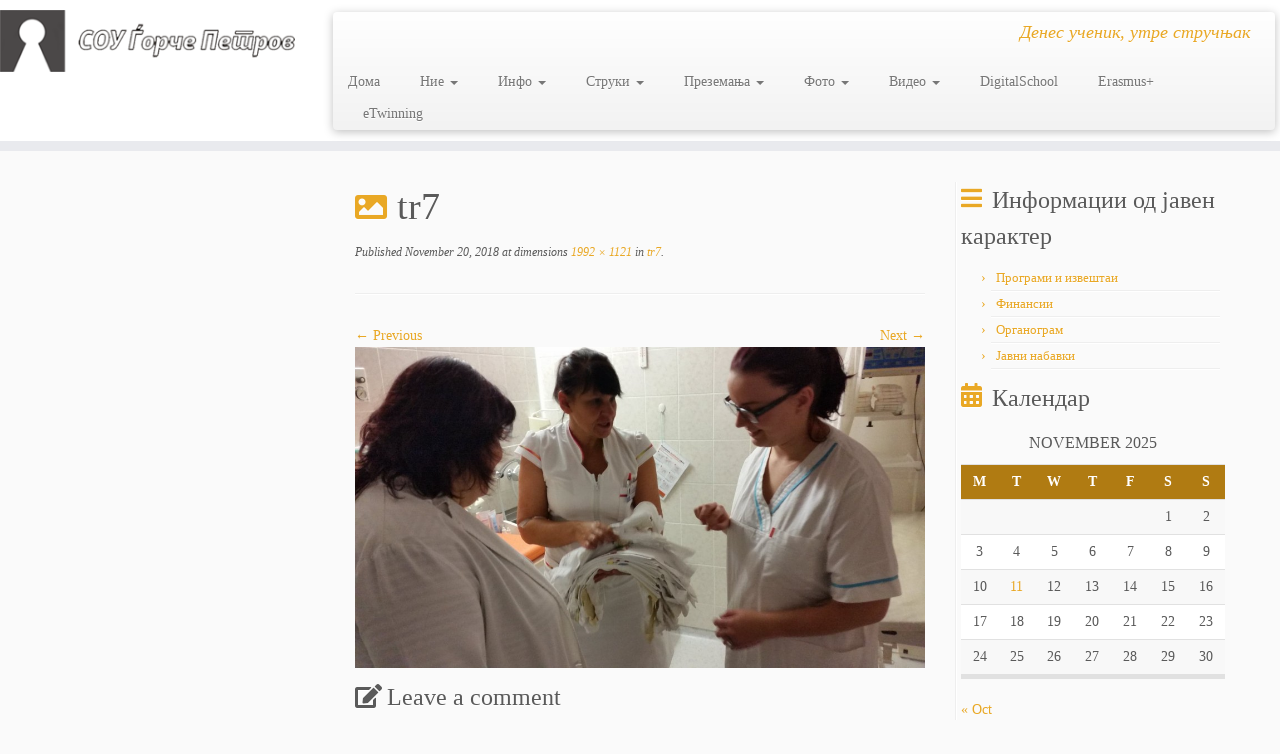

--- FILE ---
content_type: text/html; charset=UTF-8
request_url: https://gorcepetrov.mk/tr7-2/
body_size: 37939
content:
<!DOCTYPE html>
<!--[if IE 7]>
<html class="ie ie7 no-js" lang="en-AU">
<![endif]-->
<!--[if IE 8]>
<html class="ie ie8 no-js" lang="en-AU">
<![endif]-->
<!--[if !(IE 7) | !(IE 8)  ]><!-->
<html class="no-js" lang="en-AU">
<!--<![endif]-->
	<head>
		<meta charset="UTF-8" />
		<meta http-equiv="X-UA-Compatible" content="IE=EDGE" />
		<meta name="viewport" content="width=device-width, initial-scale=1.0" />
        <link rel="profile"  href="https://gmpg.org/xfn/11" />
		<link rel="pingback" href="https://gorcepetrov.mk/xmlrpc.php" />
		<script>(function(html){html.className = html.className.replace(/\bno-js\b/,'js')})(document.documentElement);</script>
<title>tr7 &#8211; СОУ Ѓорче Петров</title>
<meta name='robots' content='max-image-preview:large' />
	<style>img:is([sizes="auto" i], [sizes^="auto," i]) { contain-intrinsic-size: 3000px 1500px }</style>
	<link rel="alternate" type="application/rss+xml" title="СОУ Ѓорче Петров &raquo; Feed" href="https://gorcepetrov.mk/feed/" />
<link rel="alternate" type="application/rss+xml" title="СОУ Ѓорче Петров &raquo; Comments Feed" href="https://gorcepetrov.mk/comments/feed/" />
<link rel="alternate" type="application/rss+xml" title="СОУ Ѓорче Петров &raquo; tr7 Comments Feed" href="https://gorcepetrov.mk/feed/?attachment_id=4181" />
<script type="text/javascript">
/* <![CDATA[ */
window._wpemojiSettings = {"baseUrl":"https:\/\/s.w.org\/images\/core\/emoji\/16.0.1\/72x72\/","ext":".png","svgUrl":"https:\/\/s.w.org\/images\/core\/emoji\/16.0.1\/svg\/","svgExt":".svg","source":{"concatemoji":"https:\/\/gorcepetrov.mk\/wp-includes\/js\/wp-emoji-release.min.js?ver=6.8.3"}};
/*! This file is auto-generated */
!function(s,n){var o,i,e;function c(e){try{var t={supportTests:e,timestamp:(new Date).valueOf()};sessionStorage.setItem(o,JSON.stringify(t))}catch(e){}}function p(e,t,n){e.clearRect(0,0,e.canvas.width,e.canvas.height),e.fillText(t,0,0);var t=new Uint32Array(e.getImageData(0,0,e.canvas.width,e.canvas.height).data),a=(e.clearRect(0,0,e.canvas.width,e.canvas.height),e.fillText(n,0,0),new Uint32Array(e.getImageData(0,0,e.canvas.width,e.canvas.height).data));return t.every(function(e,t){return e===a[t]})}function u(e,t){e.clearRect(0,0,e.canvas.width,e.canvas.height),e.fillText(t,0,0);for(var n=e.getImageData(16,16,1,1),a=0;a<n.data.length;a++)if(0!==n.data[a])return!1;return!0}function f(e,t,n,a){switch(t){case"flag":return n(e,"\ud83c\udff3\ufe0f\u200d\u26a7\ufe0f","\ud83c\udff3\ufe0f\u200b\u26a7\ufe0f")?!1:!n(e,"\ud83c\udde8\ud83c\uddf6","\ud83c\udde8\u200b\ud83c\uddf6")&&!n(e,"\ud83c\udff4\udb40\udc67\udb40\udc62\udb40\udc65\udb40\udc6e\udb40\udc67\udb40\udc7f","\ud83c\udff4\u200b\udb40\udc67\u200b\udb40\udc62\u200b\udb40\udc65\u200b\udb40\udc6e\u200b\udb40\udc67\u200b\udb40\udc7f");case"emoji":return!a(e,"\ud83e\udedf")}return!1}function g(e,t,n,a){var r="undefined"!=typeof WorkerGlobalScope&&self instanceof WorkerGlobalScope?new OffscreenCanvas(300,150):s.createElement("canvas"),o=r.getContext("2d",{willReadFrequently:!0}),i=(o.textBaseline="top",o.font="600 32px Arial",{});return e.forEach(function(e){i[e]=t(o,e,n,a)}),i}function t(e){var t=s.createElement("script");t.src=e,t.defer=!0,s.head.appendChild(t)}"undefined"!=typeof Promise&&(o="wpEmojiSettingsSupports",i=["flag","emoji"],n.supports={everything:!0,everythingExceptFlag:!0},e=new Promise(function(e){s.addEventListener("DOMContentLoaded",e,{once:!0})}),new Promise(function(t){var n=function(){try{var e=JSON.parse(sessionStorage.getItem(o));if("object"==typeof e&&"number"==typeof e.timestamp&&(new Date).valueOf()<e.timestamp+604800&&"object"==typeof e.supportTests)return e.supportTests}catch(e){}return null}();if(!n){if("undefined"!=typeof Worker&&"undefined"!=typeof OffscreenCanvas&&"undefined"!=typeof URL&&URL.createObjectURL&&"undefined"!=typeof Blob)try{var e="postMessage("+g.toString()+"("+[JSON.stringify(i),f.toString(),p.toString(),u.toString()].join(",")+"));",a=new Blob([e],{type:"text/javascript"}),r=new Worker(URL.createObjectURL(a),{name:"wpTestEmojiSupports"});return void(r.onmessage=function(e){c(n=e.data),r.terminate(),t(n)})}catch(e){}c(n=g(i,f,p,u))}t(n)}).then(function(e){for(var t in e)n.supports[t]=e[t],n.supports.everything=n.supports.everything&&n.supports[t],"flag"!==t&&(n.supports.everythingExceptFlag=n.supports.everythingExceptFlag&&n.supports[t]);n.supports.everythingExceptFlag=n.supports.everythingExceptFlag&&!n.supports.flag,n.DOMReady=!1,n.readyCallback=function(){n.DOMReady=!0}}).then(function(){return e}).then(function(){var e;n.supports.everything||(n.readyCallback(),(e=n.source||{}).concatemoji?t(e.concatemoji):e.wpemoji&&e.twemoji&&(t(e.twemoji),t(e.wpemoji)))}))}((window,document),window._wpemojiSettings);
/* ]]> */
</script>
<style id='wp-emoji-styles-inline-css' type='text/css'>

	img.wp-smiley, img.emoji {
		display: inline !important;
		border: none !important;
		box-shadow: none !important;
		height: 1em !important;
		width: 1em !important;
		margin: 0 0.07em !important;
		vertical-align: -0.1em !important;
		background: none !important;
		padding: 0 !important;
	}
</style>
<link rel='stylesheet' id='wp-block-library-css' href='https://gorcepetrov.mk/wp-includes/css/dist/block-library/style.min.css?ver=6.8.3' type='text/css' media='all' />
<style id='classic-theme-styles-inline-css' type='text/css'>
/*! This file is auto-generated */
.wp-block-button__link{color:#fff;background-color:#32373c;border-radius:9999px;box-shadow:none;text-decoration:none;padding:calc(.667em + 2px) calc(1.333em + 2px);font-size:1.125em}.wp-block-file__button{background:#32373c;color:#fff;text-decoration:none}
</style>
<style id='global-styles-inline-css' type='text/css'>
:root{--wp--preset--aspect-ratio--square: 1;--wp--preset--aspect-ratio--4-3: 4/3;--wp--preset--aspect-ratio--3-4: 3/4;--wp--preset--aspect-ratio--3-2: 3/2;--wp--preset--aspect-ratio--2-3: 2/3;--wp--preset--aspect-ratio--16-9: 16/9;--wp--preset--aspect-ratio--9-16: 9/16;--wp--preset--color--black: #000000;--wp--preset--color--cyan-bluish-gray: #abb8c3;--wp--preset--color--white: #ffffff;--wp--preset--color--pale-pink: #f78da7;--wp--preset--color--vivid-red: #cf2e2e;--wp--preset--color--luminous-vivid-orange: #ff6900;--wp--preset--color--luminous-vivid-amber: #fcb900;--wp--preset--color--light-green-cyan: #7bdcb5;--wp--preset--color--vivid-green-cyan: #00d084;--wp--preset--color--pale-cyan-blue: #8ed1fc;--wp--preset--color--vivid-cyan-blue: #0693e3;--wp--preset--color--vivid-purple: #9b51e0;--wp--preset--gradient--vivid-cyan-blue-to-vivid-purple: linear-gradient(135deg,rgba(6,147,227,1) 0%,rgb(155,81,224) 100%);--wp--preset--gradient--light-green-cyan-to-vivid-green-cyan: linear-gradient(135deg,rgb(122,220,180) 0%,rgb(0,208,130) 100%);--wp--preset--gradient--luminous-vivid-amber-to-luminous-vivid-orange: linear-gradient(135deg,rgba(252,185,0,1) 0%,rgba(255,105,0,1) 100%);--wp--preset--gradient--luminous-vivid-orange-to-vivid-red: linear-gradient(135deg,rgba(255,105,0,1) 0%,rgb(207,46,46) 100%);--wp--preset--gradient--very-light-gray-to-cyan-bluish-gray: linear-gradient(135deg,rgb(238,238,238) 0%,rgb(169,184,195) 100%);--wp--preset--gradient--cool-to-warm-spectrum: linear-gradient(135deg,rgb(74,234,220) 0%,rgb(151,120,209) 20%,rgb(207,42,186) 40%,rgb(238,44,130) 60%,rgb(251,105,98) 80%,rgb(254,248,76) 100%);--wp--preset--gradient--blush-light-purple: linear-gradient(135deg,rgb(255,206,236) 0%,rgb(152,150,240) 100%);--wp--preset--gradient--blush-bordeaux: linear-gradient(135deg,rgb(254,205,165) 0%,rgb(254,45,45) 50%,rgb(107,0,62) 100%);--wp--preset--gradient--luminous-dusk: linear-gradient(135deg,rgb(255,203,112) 0%,rgb(199,81,192) 50%,rgb(65,88,208) 100%);--wp--preset--gradient--pale-ocean: linear-gradient(135deg,rgb(255,245,203) 0%,rgb(182,227,212) 50%,rgb(51,167,181) 100%);--wp--preset--gradient--electric-grass: linear-gradient(135deg,rgb(202,248,128) 0%,rgb(113,206,126) 100%);--wp--preset--gradient--midnight: linear-gradient(135deg,rgb(2,3,129) 0%,rgb(40,116,252) 100%);--wp--preset--font-size--small: 13px;--wp--preset--font-size--medium: 20px;--wp--preset--font-size--large: 36px;--wp--preset--font-size--x-large: 42px;--wp--preset--spacing--20: 0.44rem;--wp--preset--spacing--30: 0.67rem;--wp--preset--spacing--40: 1rem;--wp--preset--spacing--50: 1.5rem;--wp--preset--spacing--60: 2.25rem;--wp--preset--spacing--70: 3.38rem;--wp--preset--spacing--80: 5.06rem;--wp--preset--shadow--natural: 6px 6px 9px rgba(0, 0, 0, 0.2);--wp--preset--shadow--deep: 12px 12px 50px rgba(0, 0, 0, 0.4);--wp--preset--shadow--sharp: 6px 6px 0px rgba(0, 0, 0, 0.2);--wp--preset--shadow--outlined: 6px 6px 0px -3px rgba(255, 255, 255, 1), 6px 6px rgba(0, 0, 0, 1);--wp--preset--shadow--crisp: 6px 6px 0px rgba(0, 0, 0, 1);}:where(.is-layout-flex){gap: 0.5em;}:where(.is-layout-grid){gap: 0.5em;}body .is-layout-flex{display: flex;}.is-layout-flex{flex-wrap: wrap;align-items: center;}.is-layout-flex > :is(*, div){margin: 0;}body .is-layout-grid{display: grid;}.is-layout-grid > :is(*, div){margin: 0;}:where(.wp-block-columns.is-layout-flex){gap: 2em;}:where(.wp-block-columns.is-layout-grid){gap: 2em;}:where(.wp-block-post-template.is-layout-flex){gap: 1.25em;}:where(.wp-block-post-template.is-layout-grid){gap: 1.25em;}.has-black-color{color: var(--wp--preset--color--black) !important;}.has-cyan-bluish-gray-color{color: var(--wp--preset--color--cyan-bluish-gray) !important;}.has-white-color{color: var(--wp--preset--color--white) !important;}.has-pale-pink-color{color: var(--wp--preset--color--pale-pink) !important;}.has-vivid-red-color{color: var(--wp--preset--color--vivid-red) !important;}.has-luminous-vivid-orange-color{color: var(--wp--preset--color--luminous-vivid-orange) !important;}.has-luminous-vivid-amber-color{color: var(--wp--preset--color--luminous-vivid-amber) !important;}.has-light-green-cyan-color{color: var(--wp--preset--color--light-green-cyan) !important;}.has-vivid-green-cyan-color{color: var(--wp--preset--color--vivid-green-cyan) !important;}.has-pale-cyan-blue-color{color: var(--wp--preset--color--pale-cyan-blue) !important;}.has-vivid-cyan-blue-color{color: var(--wp--preset--color--vivid-cyan-blue) !important;}.has-vivid-purple-color{color: var(--wp--preset--color--vivid-purple) !important;}.has-black-background-color{background-color: var(--wp--preset--color--black) !important;}.has-cyan-bluish-gray-background-color{background-color: var(--wp--preset--color--cyan-bluish-gray) !important;}.has-white-background-color{background-color: var(--wp--preset--color--white) !important;}.has-pale-pink-background-color{background-color: var(--wp--preset--color--pale-pink) !important;}.has-vivid-red-background-color{background-color: var(--wp--preset--color--vivid-red) !important;}.has-luminous-vivid-orange-background-color{background-color: var(--wp--preset--color--luminous-vivid-orange) !important;}.has-luminous-vivid-amber-background-color{background-color: var(--wp--preset--color--luminous-vivid-amber) !important;}.has-light-green-cyan-background-color{background-color: var(--wp--preset--color--light-green-cyan) !important;}.has-vivid-green-cyan-background-color{background-color: var(--wp--preset--color--vivid-green-cyan) !important;}.has-pale-cyan-blue-background-color{background-color: var(--wp--preset--color--pale-cyan-blue) !important;}.has-vivid-cyan-blue-background-color{background-color: var(--wp--preset--color--vivid-cyan-blue) !important;}.has-vivid-purple-background-color{background-color: var(--wp--preset--color--vivid-purple) !important;}.has-black-border-color{border-color: var(--wp--preset--color--black) !important;}.has-cyan-bluish-gray-border-color{border-color: var(--wp--preset--color--cyan-bluish-gray) !important;}.has-white-border-color{border-color: var(--wp--preset--color--white) !important;}.has-pale-pink-border-color{border-color: var(--wp--preset--color--pale-pink) !important;}.has-vivid-red-border-color{border-color: var(--wp--preset--color--vivid-red) !important;}.has-luminous-vivid-orange-border-color{border-color: var(--wp--preset--color--luminous-vivid-orange) !important;}.has-luminous-vivid-amber-border-color{border-color: var(--wp--preset--color--luminous-vivid-amber) !important;}.has-light-green-cyan-border-color{border-color: var(--wp--preset--color--light-green-cyan) !important;}.has-vivid-green-cyan-border-color{border-color: var(--wp--preset--color--vivid-green-cyan) !important;}.has-pale-cyan-blue-border-color{border-color: var(--wp--preset--color--pale-cyan-blue) !important;}.has-vivid-cyan-blue-border-color{border-color: var(--wp--preset--color--vivid-cyan-blue) !important;}.has-vivid-purple-border-color{border-color: var(--wp--preset--color--vivid-purple) !important;}.has-vivid-cyan-blue-to-vivid-purple-gradient-background{background: var(--wp--preset--gradient--vivid-cyan-blue-to-vivid-purple) !important;}.has-light-green-cyan-to-vivid-green-cyan-gradient-background{background: var(--wp--preset--gradient--light-green-cyan-to-vivid-green-cyan) !important;}.has-luminous-vivid-amber-to-luminous-vivid-orange-gradient-background{background: var(--wp--preset--gradient--luminous-vivid-amber-to-luminous-vivid-orange) !important;}.has-luminous-vivid-orange-to-vivid-red-gradient-background{background: var(--wp--preset--gradient--luminous-vivid-orange-to-vivid-red) !important;}.has-very-light-gray-to-cyan-bluish-gray-gradient-background{background: var(--wp--preset--gradient--very-light-gray-to-cyan-bluish-gray) !important;}.has-cool-to-warm-spectrum-gradient-background{background: var(--wp--preset--gradient--cool-to-warm-spectrum) !important;}.has-blush-light-purple-gradient-background{background: var(--wp--preset--gradient--blush-light-purple) !important;}.has-blush-bordeaux-gradient-background{background: var(--wp--preset--gradient--blush-bordeaux) !important;}.has-luminous-dusk-gradient-background{background: var(--wp--preset--gradient--luminous-dusk) !important;}.has-pale-ocean-gradient-background{background: var(--wp--preset--gradient--pale-ocean) !important;}.has-electric-grass-gradient-background{background: var(--wp--preset--gradient--electric-grass) !important;}.has-midnight-gradient-background{background: var(--wp--preset--gradient--midnight) !important;}.has-small-font-size{font-size: var(--wp--preset--font-size--small) !important;}.has-medium-font-size{font-size: var(--wp--preset--font-size--medium) !important;}.has-large-font-size{font-size: var(--wp--preset--font-size--large) !important;}.has-x-large-font-size{font-size: var(--wp--preset--font-size--x-large) !important;}
:where(.wp-block-post-template.is-layout-flex){gap: 1.25em;}:where(.wp-block-post-template.is-layout-grid){gap: 1.25em;}
:where(.wp-block-columns.is-layout-flex){gap: 2em;}:where(.wp-block-columns.is-layout-grid){gap: 2em;}
:root :where(.wp-block-pullquote){font-size: 1.5em;line-height: 1.6;}
</style>
<link rel='stylesheet' id='customizr-fa-css' href='https://gorcepetrov.mk/wp-content/themes/customizr/assets/shared/fonts/fa/css/fontawesome-all.min.css?ver=4.4.24' type='text/css' media='all' />
<link rel='stylesheet' id='customizr-common-css' href='https://gorcepetrov.mk/wp-content/themes/customizr/inc/assets/css/tc_common.min.css?ver=4.4.24' type='text/css' media='all' />
<link rel='stylesheet' id='customizr-skin-css' href='https://gorcepetrov.mk/wp-content/themes/customizr/inc/assets/css/yellow.min.css?ver=4.4.24' type='text/css' media='all' />
<style id='customizr-skin-inline-css' type='text/css'>

                  .site-title,.site-description,h1,h2,h3,.tc-dropcap {
                    font-family : 'Verdana','Geneva','sans-serif';
                    font-weight : inherit;
                  }

                  body,.navbar .nav>li>a {
                    font-family : 'Verdana','Geneva','sans-serif';
                    font-weight : inherit;
                  }

            body,.navbar .nav>li>a {
              font-size : 14px;
              line-height : 1.6em;
            }
table { border-collapse: separate; }
                           body table { border-collapse: collapse; }
                          
.social-links .social-icon:before { content: none } 
header.tc-header {border-top: none;}

.sticky-enabled .tc-shrink-on .site-logo img {
    					height:30px!important;width:auto!important
    				}

    				.sticky-enabled .tc-shrink-on .brand .site-title {
    					font-size:0.6em;opacity:0.8;line-height:1.2em
    				}

          .comments-link .tc-comment-bubble {
            color: #F00;
            border: 2px solid #F00;
          }
          .comments-link .tc-comment-bubble:before {
            border-color: #F00;
          }
        

      .carousel .czr-item {
        line-height: 428px;
        min-height:428px;
        max-height:428px;
      }
      .tc-slider-loader-wrapper {
        line-height: 428px;
        height:428px;
      }
      .carousel .tc-slider-controls {
        line-height: 428px;
        max-height:428px;
      }

        @media (max-width: 1200px) {
          .carousel .czr-item {
            line-height: 329.56px;
            max-height:329.56px;
            min-height:329.56px;
          }
          .czr-item .carousel-caption {
            max-height: 286.76px;
            overflow: hidden;
          }
          .carousel .tc-slider-loader-wrapper {
            line-height: 329.56px;
            height:329.56px;
          }
        }

        @media (max-width: 979px) {
          .carousel .czr-item {
            line-height: 264.504px;
            max-height:264.504px;
            min-height:264.504px;
          }
          .czr-item .carousel-caption {
            max-height: 221.704px;
            overflow: hidden;
          }
          .carousel .tc-slider-loader-wrapper {
            line-height: 264.504px;
            height:264.504px;
          }
        }

        @media (max-width: 480px) {
          .carousel .czr-item {
            line-height: 162.64px;
            max-height:162.64px;
            min-height:162.64px;
          }
          .czr-item .carousel-caption {
            max-height: 119.84px;
            overflow: hidden;
          }
          .carousel .tc-slider-loader-wrapper {
            line-height: 162.64px;
            height:162.64px;
          }
        }

        @media (max-width: 320px) {
          .carousel .czr-item {
            line-height: 119.84px;
            max-height:119.84px;
            min-height:119.84px;
          }
          .czr-item .carousel-caption {
            max-height: 77.04px;
            overflow: hidden;
          }
          .carousel .tc-slider-loader-wrapper {
            line-height: 119.84px;
            height:119.84px;
          }
        }

</style>
<link rel='stylesheet' id='customizr-style-css' href='https://gorcepetrov.mk/wp-content/themes/customizr/style.css?ver=4.4.24' type='text/css' media='all' />
<link rel='stylesheet' id='fancyboxcss-css' href='https://gorcepetrov.mk/wp-content/themes/customizr/assets/front/js/libs/fancybox/jquery.fancybox-1.3.4.min.css?ver=6.8.3' type='text/css' media='all' />
<script type="text/javascript" src="https://gorcepetrov.mk/wp-includes/js/jquery/jquery.min.js?ver=3.7.1" id="jquery-core-js"></script>
<script type="text/javascript" src="https://gorcepetrov.mk/wp-includes/js/jquery/jquery-migrate.min.js?ver=3.4.1" id="jquery-migrate-js"></script>
<script type="text/javascript" src="https://gorcepetrov.mk/wp-content/themes/customizr/assets/front/js/libs/modernizr.min.js?ver=4.4.24" id="modernizr-js"></script>
<script type="text/javascript" src="https://gorcepetrov.mk/wp-content/themes/customizr/assets/front/js/libs/fancybox/jquery.fancybox-1.3.4.min.js?ver=4.4.24" id="tc-fancybox-js"></script>
<script type="text/javascript" src="https://gorcepetrov.mk/wp-includes/js/underscore.min.js?ver=1.13.7" id="underscore-js"></script>
<script type="text/javascript" id="tc-scripts-js-extra">
/* <![CDATA[ */
var TCParams = {"_disabled":[],"FancyBoxState":"1","FancyBoxAutoscale":"1","SliderName":"","SliderDelay":"","SliderHover":"1","centerSliderImg":"1","SmoothScroll":{"Enabled":true,"Options":{"touchpadSupport":false}},"anchorSmoothScroll":"linear","anchorSmoothScrollExclude":{"simple":["[class*=edd]",".tc-carousel-control",".carousel-control","[data-toggle=\"modal\"]","[data-toggle=\"dropdown\"]","[data-toggle=\"tooltip\"]","[data-toggle=\"popover\"]","[data-toggle=\"collapse\"]","[data-toggle=\"tab\"]","[data-toggle=\"pill\"]","[class*=upme]","[class*=um-]"],"deep":{"classes":[],"ids":[]}},"ReorderBlocks":"1","centerAllImg":"1","HasComments":"","LeftSidebarClass":".span3.left.tc-sidebar","RightSidebarClass":".span3.right.tc-sidebar","LoadModernizr":"1","stickyCustomOffset":{"_initial":0,"_scrolling":0,"options":{"_static":true,"_element":""}},"stickyHeader":"1","dropdowntoViewport":"1","timerOnScrollAllBrowsers":"1","extLinksStyle":"","extLinksTargetExt":"","extLinksSkipSelectors":{"classes":["btn","button"],"ids":[]},"dropcapEnabled":"","dropcapWhere":{"post":"","page":""},"dropcapMinWords":"50","dropcapSkipSelectors":{"tags":["IMG","IFRAME","H1","H2","H3","H4","H5","H6","BLOCKQUOTE","UL","OL"],"classes":["btn","tc-placeholder-wrap"],"id":[]},"imgSmartLoadEnabled":"","imgSmartLoadOpts":{"parentSelectors":[".article-container",".__before_main_wrapper",".widget-front"],"opts":{"excludeImg":[".tc-holder-img"]}},"imgSmartLoadsForSliders":"","goldenRatio":"1.618","gridGoldenRatioLimit":"350","isSecondMenuEnabled":"","secondMenuRespSet":"in-sn-before","isParallaxOn":"1","parallaxRatio":"0.55","pluginCompats":[],"adminAjaxUrl":"https:\/\/gorcepetrov.mk\/wp-admin\/admin-ajax.php","ajaxUrl":"https:\/\/gorcepetrov.mk\/?czrajax=1","frontNonce":{"id":"CZRFrontNonce","handle":"60bfb10e9e"},"isDevMode":"","isModernStyle":"","i18n":{"Permanently dismiss":"Permanently dismiss"},"version":"4.4.24","frontNotifications":{"styleSwitcher":{"enabled":false,"content":"","dismissAction":"dismiss_style_switcher_note_front","ajaxUrl":"https:\/\/gorcepetrov.mk\/wp-admin\/admin-ajax.php"}}};
/* ]]> */
</script>
<script type="text/javascript" src="https://gorcepetrov.mk/wp-content/themes/customizr/inc/assets/js/tc-scripts.min.js?ver=4.4.24" id="tc-scripts-js"></script>
<link rel="https://api.w.org/" href="https://gorcepetrov.mk/wp-json/" /><link rel="alternate" title="JSON" type="application/json" href="https://gorcepetrov.mk/wp-json/wp/v2/media/4181" /><link rel="EditURI" type="application/rsd+xml" title="RSD" href="https://gorcepetrov.mk/xmlrpc.php?rsd" />
<meta name="generator" content="WordPress 6.8.3" />
<link rel='shortlink' href='https://gorcepetrov.mk/?p=4181' />
<link rel="alternate" title="oEmbed (JSON)" type="application/json+oembed" href="https://gorcepetrov.mk/wp-json/oembed/1.0/embed?url=https%3A%2F%2Fgorcepetrov.mk%2Ftr7-2%2F" />
<link rel="alternate" title="oEmbed (XML)" type="text/xml+oembed" href="https://gorcepetrov.mk/wp-json/oembed/1.0/embed?url=https%3A%2F%2Fgorcepetrov.mk%2Ftr7-2%2F&#038;format=xml" />
<link id="czr-favicon" rel="shortcut icon" href="https://gorcepetrov.mk/wp-content/uploads/2014/10/favicon.ico" type="image/x-icon">		<style type="text/css" id="wp-custom-css">
			
/**
Otstranuva RSS link od header i footer
*/

.social-icon.icon-feed {
display: none;
}

/* Remove entire Post Notice */
/*
.entry-meta {
display:    none;
}
*/		</style>
			</head>
	
	<body class="attachment wp-singular attachment-template-default single single-attachment postid-4181 attachmentid-4181 attachment-jpeg wp-embed-responsive wp-theme-customizr tc-fade-hover-links tc-b-sidebar tc-center-images skin-yellow customizr-4-4-24 tc-sticky-header sticky-disabled tc-transparent-on-scroll tc-regular-menu" >
            <a class="screen-reader-text skip-link" href="#content">Skip to content</a>
        
    <div id="tc-page-wrap" class="">

  		
  	   	<header class="tc-header clearfix row-fluid tc-tagline-off tc-title-logo-on  tc-shrink-on tc-menu-on logo-left tc-second-menu-in-sn-before-when-mobile">
  			
        <div class="brand span3 pull-left">
        <a class="site-logo" href="https://gorcepetrov.mk/" aria-label="СОУ Ѓорче Петров | Денес ученик, утре стручњак"><img src="https://gorcepetrov.mk/wp-content/uploads/2014/10/logo.png" alt="Back home"     class=" "/></a>        </div> <!-- brand span3 -->

        <div class="container outside"><h2 class="site-description">Денес ученик, утре стручњак</h2></div>      	<div class="navbar-wrapper clearfix span9 tc-submenu-fade tc-submenu-move tc-open-on-hover pull-menu-left">
        	<div class="navbar resp">
          		<div class="navbar-inner" role="navigation">
            		<div class="row-fluid">
              		<div class="social-block span5"><div class="social-links"><a rel="nofollow noopener noreferrer" class="social-icon icon-feed"  title="Subscribe to my RSS Feed" aria-label="Subscribe to my RSS Feed" href="https://gorcepetrov.mk/?feed=rss"  target="_blank" ><i class="fas fa-rss"></i></a></div></div><h2 class="span7 inside site-description">Денес ученик, утре стручњак</h2><div class="nav-collapse collapse tc-hover-menu-wrapper"><div class="menu-menu-1-container"><ul id="menu-menu-3" class="nav tc-hover-menu"><li class="menu-item menu-item-type-custom menu-item-object-custom menu-item-home menu-item-19"><a href="https://gorcepetrov.mk/">Дома</a></li>
<li class="menu-item menu-item-type-post_type menu-item-object-page menu-item-has-children dropdown menu-item-20"><a href="https://gorcepetrov.mk/aboutus/">Ние <strong class="caret"></strong></a>
<ul class="dropdown-menu">
	<li class="menu-item menu-item-type-post_type menu-item-object-page menu-item-24"><a href="https://gorcepetrov.mk/contact/">Контакт</a></li>
	<li class="menu-item menu-item-type-post_type menu-item-object-page menu-item-28"><a href="https://gorcepetrov.mk/employees/">Вработени</a></li>
	<li class="menu-item menu-item-type-post_type menu-item-object-page menu-item-31"><a href="https://gorcepetrov.mk/history/">Историјат</a></li>
	<li class="menu-item menu-item-type-post_type menu-item-object-page menu-item-5464"><a href="https://gorcepetrov.mk/documents/">Документи</a></li>
</ul>
</li>
<li class="menu-item menu-item-type-post_type menu-item-object-page menu-item-has-children dropdown menu-item-34"><a href="https://gorcepetrov.mk/info/">Инфо <strong class="caret"></strong></a>
<ul class="dropdown-menu">
	<li class="menu-item menu-item-type-post_type menu-item-object-page menu-item-has-children dropdown-submenu menu-item-172"><a href="https://gorcepetrov.mk/vonredni/">Вонредни ученици</a>
<ul class="dropdown-menu">
		<li class="menu-item menu-item-type-post_type menu-item-object-page menu-item-5507"><a href="https://gorcepetrov.mk/%d0%bf%d1%80%d0%b0%d0%b2%d0%b8%d0%bb%d0%bd%d0%b8%d0%ba-%d0%b7%d0%b0-%d0%b2%d0%be%d0%bd%d1%80%d0%b5%d0%b4%d0%bd%d0%b8-%d1%83%d1%87%d0%b5%d0%bd%d0%b8%d1%86%d0%b8/">Правилник за вонредни ученици</a></li>
		<li class="menu-item menu-item-type-post_type menu-item-object-page menu-item-4810"><a href="https://gorcepetrov.mk/%d0%bf%d1%80%d0%b8%d1%98%d0%b0%d0%b2%d0%b0-%d0%b7%d0%b0-%d0%b8%d1%81%d0%bf%d0%b8%d1%82/">Пријава за испит</a></li>
		<li class="menu-item menu-item-type-post_type menu-item-object-page menu-item-3464"><a href="https://gorcepetrov.mk/uplatnici/">Уплатници</a></li>
	</ul>
</li>
	<li class="menu-item menu-item-type-post_type menu-item-object-page menu-item-7970"><a href="https://gorcepetrov.mk/%d0%bf%d0%b0%d1%80%d1%82%d0%bd%d0%b5%d1%80-%d0%ba%d0%be%d0%bc%d0%bf%d0%b0%d0%bd%d0%b8%d0%b8/">Партнер Компании</a></li>
	<li class="menu-item menu-item-type-post_type menu-item-object-page menu-item-1325"><a href="https://gorcepetrov.mk/english/">English</a></li>
	<li class="menu-item menu-item-type-post_type menu-item-object-page menu-item-5542"><a href="https://gorcepetrov.mk/raspored/">Распоред на часови</a></li>
	<li class="menu-item menu-item-type-post_type menu-item-object-page menu-item-170"><a href="https://gorcepetrov.mk/smeni/">Смени</a></li>
	<li class="menu-item menu-item-type-post_type menu-item-object-page menu-item-176"><a href="https://gorcepetrov.mk/matura/">Државна матура</a></li>
	<li class="menu-item menu-item-type-post_type menu-item-object-page menu-item-528"><a href="https://gorcepetrov.mk/zavrshen-ispit/">Завршен испит</a></li>
</ul>
</li>
<li class="menu-item menu-item-type-post_type menu-item-object-page menu-item-has-children dropdown menu-item-59"><a href="https://gorcepetrov.mk/%d1%81%d1%82%d1%80%d1%83%d0%ba%d0%b8/">Струки <strong class="caret"></strong></a>
<ul class="dropdown-menu">
	<li class="menu-item menu-item-type-post_type menu-item-object-page menu-item-has-children dropdown-submenu menu-item-60"><a href="https://gorcepetrov.mk/zdravstvena/">Здравствена</a>
<ul class="dropdown-menu">
		<li class="menu-item menu-item-type-post_type menu-item-object-page menu-item-84"><a href="https://gorcepetrov.mk/medicinska_sestra/">Медицинска сестра</a></li>
		<li class="menu-item menu-item-type-post_type menu-item-object-page menu-item-83"><a href="https://gorcepetrov.mk/farmacija/">Фармацевтски техничар</a></li>
		<li class="menu-item menu-item-type-post_type menu-item-object-page menu-item-82"><a href="https://gorcepetrov.mk/fizio/">Физиотерапевтски техничар</a></li>
	</ul>
</li>
	<li class="menu-item menu-item-type-post_type menu-item-object-page menu-item-has-children dropdown-submenu menu-item-58"><a href="https://gorcepetrov.mk/lichni_uslugi/">Лични услуги</a>
<ul class="dropdown-menu">
		<li class="menu-item menu-item-type-post_type menu-item-object-page menu-item-81"><a href="https://gorcepetrov.mk/kozmetichar/">Tехничар за козметичка нега и убавина</a></li>
		<li class="menu-item menu-item-type-post_type menu-item-object-page menu-item-80"><a href="https://gorcepetrov.mk/frizer/">Фризер</a></li>
	</ul>
</li>
	<li class="menu-item menu-item-type-post_type menu-item-object-page menu-item-has-children dropdown-submenu menu-item-57"><a href="https://gorcepetrov.mk/tekstilna/">Текстил, кожа и слични производи</a>
<ul class="dropdown-menu">
		<li class="menu-item menu-item-type-post_type menu-item-object-page menu-item-79"><a href="https://gorcepetrov.mk/konfekcioner/">Техничар за изработка на облека</a></li>
	</ul>
</li>
	<li class="menu-item menu-item-type-post_type menu-item-object-page menu-item-has-children dropdown-submenu menu-item-56"><a href="https://gorcepetrov.mk/drvno/">Шумарско-дрвопреработувачка</a>
<ul class="dropdown-menu">
		<li class="menu-item menu-item-type-post_type menu-item-object-page menu-item-78"><a href="https://gorcepetrov.mk/teh_za_mebel/">Техничар за обработка на дрво</a></li>
	</ul>
</li>
	<li class="menu-item menu-item-type-post_type menu-item-object-page menu-item-has-children dropdown-submenu menu-item-55"><a href="https://gorcepetrov.mk/rudarska/">Геолошко-рударска</a>
<ul class="dropdown-menu">
		<li class="menu-item menu-item-type-post_type menu-item-object-page menu-item-77"><a href="https://gorcepetrov.mk/rudar_teh/">Геолошко-рударски техничар</a></li>
	</ul>
</li>
</ul>
</li>
<li class="menu-item menu-item-type-post_type menu-item-object-page menu-item-has-children dropdown menu-item-93"><a href="https://gorcepetrov.mk/downloads/">Преземања <strong class="caret"></strong></a>
<ul class="dropdown-menu">
	<li class="menu-item menu-item-type-post_type menu-item-object-page menu-item-1335"><a href="https://gorcepetrov.mk/it/">Информатика</a></li>
	<li class="menu-item menu-item-type-post_type menu-item-object-page menu-item-1336"><a href="https://gorcepetrov.mk/math/">Математика</a></li>
</ul>
</li>
<li class="menu-item menu-item-type-post_type menu-item-object-page menu-item-has-children dropdown menu-item-1330"><a href="https://gorcepetrov.mk/%d1%84%d0%be%d1%82%d0%be/">Фото <strong class="caret"></strong></a>
<ul class="dropdown-menu">
	<li class="menu-item menu-item-type-post_type menu-item-object-page menu-item-8000"><a href="https://gorcepetrov.mk/%d0%a1%d0%bf%d0%be%d1%80%d1%82%d1%81%d0%ba%d0%b0-%d1%81%d0%b0%d0%bb%d0%b0/">Спортска сала</a></li>
	<li class="menu-item menu-item-type-post_type menu-item-object-page menu-item-2767"><a href="https://gorcepetrov.mk/calendar-2017/">Календар 2017</a></li>
	<li class="menu-item menu-item-type-post_type menu-item-object-page menu-item-1470"><a href="https://gorcepetrov.mk/kalendar-2016/">Календар 2016</a></li>
	<li class="menu-item menu-item-type-post_type menu-item-object-page menu-item-1334"><a href="https://gorcepetrov.mk/calendar-2015/">Календар 2015</a></li>
	<li class="menu-item menu-item-type-post_type menu-item-object-page menu-item-1333"><a href="https://gorcepetrov.mk/calendar-2014/">Календар 2014</a></li>
	<li class="menu-item menu-item-type-post_type menu-item-object-page menu-item-1332"><a href="https://gorcepetrov.mk/calendar-2013/">Календар 2013</a></li>
	<li class="menu-item menu-item-type-post_type menu-item-object-page menu-item-1331"><a href="https://gorcepetrov.mk/calendar-2012/">Календар 2012</a></li>
</ul>
</li>
<li class="menu-item menu-item-type-post_type menu-item-object-page menu-item-has-children dropdown menu-item-1324"><a href="https://gorcepetrov.mk/video/">Видео <strong class="caret"></strong></a>
<ul class="dropdown-menu">
	<li class="menu-item menu-item-type-post_type menu-item-object-page menu-item-6974"><a href="https://gorcepetrov.mk/%d0%bf%d0%b0%d1%82%d1%80%d0%be%d0%bd%d0%b0%d1%82-2024/">Патронат 2024</a></li>
	<li class="menu-item menu-item-type-post_type menu-item-object-page menu-item-6783"><a href="https://gorcepetrov.mk/%d1%81%d0%be-%d0%bd%d0%b8%d0%b2-%d0%b8%d0%bb%d0%b8-%d0%b1%d0%b5%d0%b7-%d0%bd%d0%b8%d0%b2/">Со нив или без нив – премиера</a></li>
	<li class="menu-item menu-item-type-post_type menu-item-object-page menu-item-6354"><a href="https://gorcepetrov.mk/%d0%b2%d0%b5%d1%98%d0%ba%d0%b0-%d0%bd%d0%b0-%d0%b2%d0%b5%d1%82%d1%80%d0%be%d1%82/">Вејка на ветрот – МТФ 2023</a></li>
	<li class="menu-item menu-item-type-post_type menu-item-object-page menu-item-5055"><a href="https://gorcepetrov.mk/%d0%bf%d1%80%d0%be%d0%bc%d0%be%d1%82%d0%b8%d0%b2%d0%bd%d0%be-%d0%b2%d0%b8%d0%b4%d0%b5%d0%be-%d1%83%d0%bf%d0%b8%d1%81%d0%b8-2021/">Промотивно видео – уписи 2021</a></li>
	<li class="menu-item menu-item-type-post_type menu-item-object-page menu-item-4990"><a href="https://gorcepetrov.mk/patronat-2021-video/">Промотивно видео – патронат</a></li>
	<li class="menu-item menu-item-type-post_type menu-item-object-page menu-item-4373"><a href="https://gorcepetrov.mk/%d0%9f%d0%b0%d1%82%d1%80%d0%be%d0%bd%d0%b0%d1%82-2019/">Патронат 2019</a></li>
	<li class="menu-item menu-item-type-post_type menu-item-object-page menu-item-3538"><a href="https://gorcepetrov.mk/teaterska-vecher-2017/">Театарска вечер 2017</a></li>
	<li class="menu-item menu-item-type-post_type menu-item-object-page menu-item-3245"><a href="https://gorcepetrov.mk/patronat-2017/">Патронат 2017</a></li>
	<li class="menu-item menu-item-type-post_type menu-item-object-page menu-item-1328"><a href="https://gorcepetrov.mk/promo_clip/">Промотивен спот</a></li>
	<li class="menu-item menu-item-type-post_type menu-item-object-page menu-item-2811"><a href="https://gorcepetrov.mk/diabetes-day/">Diabetes Day</a></li>
	<li class="menu-item menu-item-type-post_type menu-item-object-page menu-item-1877"><a href="https://gorcepetrov.mk/video/dramska-gorce-petrov/">Драмска Ѓорче Петров</a></li>
	<li class="menu-item menu-item-type-post_type menu-item-object-page menu-item-1326"><a href="https://gorcepetrov.mk/%d0%b4%d1%80%d0%b0%d0%bc%d0%b0/">Драма</a></li>
	<li class="menu-item menu-item-type-post_type menu-item-object-page menu-item-1327"><a href="https://gorcepetrov.mk/interview1/">Интервју</a></li>
	<li class="menu-item menu-item-type-post_type menu-item-object-page menu-item-1329"><a href="https://gorcepetrov.mk/phisio/">Физио</a></li>
</ul>
</li>
<li class="menu-item menu-item-type-custom menu-item-object-custom menu-item-4315"><a href="http://ds.gorcepetrov.mk">DigitalSchool</a></li>
<li class="menu-item menu-item-type-post_type menu-item-object-page menu-item-4518"><a href="https://gorcepetrov.mk/erasmus/">Erasmus+</a></li>
<li class="menu-item menu-item-type-post_type menu-item-object-page menu-item-4536"><a href="https://gorcepetrov.mk/etwinning/">eTwinning</a></li>
</ul></div></div><div class="btn-toggle-nav pull-right"><button type="button" class="btn menu-btn" data-toggle="collapse" data-target=".nav-collapse" title="Open the menu" aria-label="Open the menu"><span class="icon-bar"></span><span class="icon-bar"></span><span class="icon-bar"></span> </button></div>          			</div><!-- /.row-fluid -->
          		</div><!-- /.navbar-inner -->
        	</div><!-- /.navbar resp -->
      	</div><!-- /.navbar-wrapper -->
    	  		</header>
  		<div id="tc-reset-margin-top" class="container-fluid" style="margin-top:103px"></div><div id="main-wrapper" class="container">

    
    <div class="container" role="main">
        <div class="row column-content-wrapper">

            
        <div class="span3 left tc-sidebar">
           <div id="left" class="widget-area" role="complementary">
                          </div><!-- //#left or //#right -->
        </div><!--.tc-sidebar -->

        
                <div id="content" class="span6 article-container tc-gallery-style">

                    
                        
                                                                                    
                                                                    <article id="post-4181" class="row-fluid format-image post-4181 attachment type-attachment status-inherit czr-hentry">
                                                <header class="entry-header">
          <h1 class="entry-title format-icon">tr7</h1><div class="entry-meta"><span class="meta-prep meta-prep-entry-date">Published</span> <span class="entry-date"><time class="entry-date updated" datetime="November 20, 2018">November 20, 2018</time></span> at dimensions<a href="https://gorcepetrov.mk/wp-content/uploads/2018/11/tr71.jpg" title="Link to full-size image"> 1992 &times; 1121</a> in<a href="https://gorcepetrov.mk/tr7-2/" title="Return to tr7" rel="gallery"> tr7</a>.</div><hr class="featurette-divider __before_content">        </header>
                    <nav id="image-navigation" class="navigation">
                <span class="previous-image"><a href='https://gorcepetrov.mk/unnamed-copy/'>&larr; Previous</a></span>
                <span class="next-image"><a href='https://gorcepetrov.mk/tr8-2/'>Next &rarr;</a></span>
            </nav><!-- //#image-navigation -->

            <section class="entry-content">

                <div class="entry-attachment">

                    <div class="attachment">
                        
                        
                            
                            <a href="https://gorcepetrov.mk/wp-content/uploads/2018/11/tr71-1024x576.jpg" title="tr7" class="grouped_elements" rel="tc-fancybox-group4181"><img width="960" height="540" src="https://gorcepetrov.mk/wp-content/uploads/2018/11/tr71.jpg" class="attachment-960x960 size-960x960" alt="" decoding="async" fetchpriority="high" srcset="https://gorcepetrov.mk/wp-content/uploads/2018/11/tr71.jpg 1992w, https://gorcepetrov.mk/wp-content/uploads/2018/11/tr71-300x169.jpg 300w, https://gorcepetrov.mk/wp-content/uploads/2018/11/tr71-1024x576.jpg 1024w" sizes="(max-width: 960px) 100vw, 960px" /></a>

                            <div id="hidden-attachment-list" style="display:none">

                                
                                    
                                    <a href="https://gorcepetrov.mk/wp-content/uploads/2014/10/favicon.ico" title="favicon" class="grouped_elements" rel="tc-fancybox-group4181">https://gorcepetrov.mk/wp-content/uploads/2014/10/favicon.ico</a>

                                
                                    
                                    <a href="https://gorcepetrov.mk/wp-content/uploads/2014/10/logo.png" title="logo" class="grouped_elements" rel="tc-fancybox-group4181">https://gorcepetrov.mk/wp-content/uploads/2014/10/logo.png</a>

                                
                                    
                                    <a href="https://gorcepetrov.mk/wp-content/uploads/2014/10/slider2-1024x437.png" title="slider2" class="grouped_elements" rel="tc-fancybox-group4181">https://gorcepetrov.mk/wp-content/uploads/2014/10/slider2-1024x437.png</a>

                                
                                    
                                    <a href="https://gorcepetrov.mk/wp-content/uploads/2014/10/slider1-1024x437.png" title="slider1" class="grouped_elements" rel="tc-fancybox-group4181">https://gorcepetrov.mk/wp-content/uploads/2014/10/slider1-1024x437.png</a>

                                
                                    
                                    <a href="https://gorcepetrov.mk/wp-content/uploads/2014/10/slider3-1024x437.png" title="slider3" class="grouped_elements" rel="tc-fancybox-group4181">https://gorcepetrov.mk/wp-content/uploads/2014/10/slider3-1024x437.png</a>

                                
                                    
                                    <a href="https://gorcepetrov.mk/wp-content/uploads/2014/10/Dejan-Dimoski.jpg" title="Dejan Dimoski" class="grouped_elements" rel="tc-fancybox-group4181">https://gorcepetrov.mk/wp-content/uploads/2014/10/Dejan-Dimoski.jpg</a>

                                
                                    
                                    <a href="https://gorcepetrov.mk/wp-content/uploads/2014/12/WinterHolidayScene2.jpg" title="WinterHolidayScene2" class="grouped_elements" rel="tc-fancybox-group4181">https://gorcepetrov.mk/wp-content/uploads/2014/12/WinterHolidayScene2.jpg</a>

                                
                                    
                                    <a href="https://gorcepetrov.mk/wp-content/uploads/2014/12/slika1-1024x1024.jpg" title="jan/feb/mar" class="grouped_elements" rel="tc-fancybox-group4181">https://gorcepetrov.mk/wp-content/uploads/2014/12/slika1-1024x1024.jpg</a>

                                
                                    
                                    <a href="https://gorcepetrov.mk/wp-content/uploads/2014/12/slika2-1024x1024.jpg" title="apr/may/jun" class="grouped_elements" rel="tc-fancybox-group4181">https://gorcepetrov.mk/wp-content/uploads/2014/12/slika2-1024x1024.jpg</a>

                                
                                    
                                    <a href="https://gorcepetrov.mk/wp-content/uploads/2014/12/slika3-1024x1024.jpg" title="jul/aug/sep" class="grouped_elements" rel="tc-fancybox-group4181">https://gorcepetrov.mk/wp-content/uploads/2014/12/slika3-1024x1024.jpg</a>

                                
                                    
                                    <a href="https://gorcepetrov.mk/wp-content/uploads/2014/12/slika4-1024x1024.jpg" title="oct/nov/dec" class="grouped_elements" rel="tc-fancybox-group4181">https://gorcepetrov.mk/wp-content/uploads/2014/12/slika4-1024x1024.jpg</a>

                                
                                    
                                    <a href="https://gorcepetrov.mk/wp-content/uploads/2015/01/4-731x1024.jpg" title="4" class="grouped_elements" rel="tc-fancybox-group4181">https://gorcepetrov.mk/wp-content/uploads/2015/01/4-731x1024.jpg</a>

                                
                                    
                                    <a href="https://gorcepetrov.mk/wp-content/uploads/2015/01/5-731x1024.jpg" title="5" class="grouped_elements" rel="tc-fancybox-group4181">https://gorcepetrov.mk/wp-content/uploads/2015/01/5-731x1024.jpg</a>

                                
                                    
                                    <a href="https://gorcepetrov.mk/wp-content/uploads/2015/01/6-731x1024.jpg" title="6" class="grouped_elements" rel="tc-fancybox-group4181">https://gorcepetrov.mk/wp-content/uploads/2015/01/6-731x1024.jpg</a>

                                
                                    
                                    <a href="https://gorcepetrov.mk/wp-content/uploads/2015/01/7-731x1024.jpg" title="7" class="grouped_elements" rel="tc-fancybox-group4181">https://gorcepetrov.mk/wp-content/uploads/2015/01/7-731x1024.jpg</a>

                                
                                    
                                    <a href="https://gorcepetrov.mk/wp-content/uploads/2015/01/8-731x1024.jpg" title="8" class="grouped_elements" rel="tc-fancybox-group4181">https://gorcepetrov.mk/wp-content/uploads/2015/01/8-731x1024.jpg</a>

                                
                                    
                                    <a href="https://gorcepetrov.mk/wp-content/uploads/2015/01/9-731x1024.jpg" title="9" class="grouped_elements" rel="tc-fancybox-group4181">https://gorcepetrov.mk/wp-content/uploads/2015/01/9-731x1024.jpg</a>

                                
                                    
                                    <a href="https://gorcepetrov.mk/wp-content/uploads/2015/01/10-731x1024.jpg" title="10" class="grouped_elements" rel="tc-fancybox-group4181">https://gorcepetrov.mk/wp-content/uploads/2015/01/10-731x1024.jpg</a>

                                
                                    
                                    <a href="https://gorcepetrov.mk/wp-content/uploads/2015/01/11-731x1024.jpg" title="11" class="grouped_elements" rel="tc-fancybox-group4181">https://gorcepetrov.mk/wp-content/uploads/2015/01/11-731x1024.jpg</a>

                                
                                    
                                    <a href="https://gorcepetrov.mk/wp-content/uploads/2015/01/12-731x1024.jpg" title="12" class="grouped_elements" rel="tc-fancybox-group4181">https://gorcepetrov.mk/wp-content/uploads/2015/01/12-731x1024.jpg</a>

                                
                                    
                                    <a href="https://gorcepetrov.mk/wp-content/uploads/2015/01/kalendar.jpg" title="kalendar" class="grouped_elements" rel="tc-fancybox-group4181">https://gorcepetrov.mk/wp-content/uploads/2015/01/kalendar.jpg</a>

                                
                                    
                                    <a href="https://gorcepetrov.mk/wp-content/uploads/2015/01/1-731x1024.jpg" title="1" class="grouped_elements" rel="tc-fancybox-group4181">https://gorcepetrov.mk/wp-content/uploads/2015/01/1-731x1024.jpg</a>

                                
                                    
                                    <a href="https://gorcepetrov.mk/wp-content/uploads/2015/01/2-731x1024.jpg" title="2" class="grouped_elements" rel="tc-fancybox-group4181">https://gorcepetrov.mk/wp-content/uploads/2015/01/2-731x1024.jpg</a>

                                
                                    
                                    <a href="https://gorcepetrov.mk/wp-content/uploads/2015/01/3-731x1024.jpg" title="3" class="grouped_elements" rel="tc-fancybox-group4181">https://gorcepetrov.mk/wp-content/uploads/2015/01/3-731x1024.jpg</a>

                                
                                    
                                    <a href="https://gorcepetrov.mk/wp-content/uploads/2015/01/04-april-1024x704.jpg" title="04-april" class="grouped_elements" rel="tc-fancybox-group4181">https://gorcepetrov.mk/wp-content/uploads/2015/01/04-april-1024x704.jpg</a>

                                
                                    
                                    <a href="https://gorcepetrov.mk/wp-content/uploads/2015/01/05-maj-1024x704.jpg" title="05-maj" class="grouped_elements" rel="tc-fancybox-group4181">https://gorcepetrov.mk/wp-content/uploads/2015/01/05-maj-1024x704.jpg</a>

                                
                                    
                                    <a href="https://gorcepetrov.mk/wp-content/uploads/2015/01/06-juni-1024x704.jpg" title="06-juni" class="grouped_elements" rel="tc-fancybox-group4181">https://gorcepetrov.mk/wp-content/uploads/2015/01/06-juni-1024x704.jpg</a>

                                
                                    
                                    <a href="https://gorcepetrov.mk/wp-content/uploads/2015/01/07-juli-1024x704.jpg" title="07-juli" class="grouped_elements" rel="tc-fancybox-group4181">https://gorcepetrov.mk/wp-content/uploads/2015/01/07-juli-1024x704.jpg</a>

                                
                                    
                                    <a href="https://gorcepetrov.mk/wp-content/uploads/2015/01/08-avgust-1024x704.jpg" title="08-avgust" class="grouped_elements" rel="tc-fancybox-group4181">https://gorcepetrov.mk/wp-content/uploads/2015/01/08-avgust-1024x704.jpg</a>

                                
                                    
                                    <a href="https://gorcepetrov.mk/wp-content/uploads/2015/01/09-septemvri-1024x704.jpg" title="09-septemvri" class="grouped_elements" rel="tc-fancybox-group4181">https://gorcepetrov.mk/wp-content/uploads/2015/01/09-septemvri-1024x704.jpg</a>

                                
                                    
                                    <a href="https://gorcepetrov.mk/wp-content/uploads/2015/01/10-oktomvri-1024x704.jpg" title="10-oktomvri" class="grouped_elements" rel="tc-fancybox-group4181">https://gorcepetrov.mk/wp-content/uploads/2015/01/10-oktomvri-1024x704.jpg</a>

                                
                                    
                                    <a href="https://gorcepetrov.mk/wp-content/uploads/2015/01/11-noemvri-1024x704.jpg" title="11-noemvri" class="grouped_elements" rel="tc-fancybox-group4181">https://gorcepetrov.mk/wp-content/uploads/2015/01/11-noemvri-1024x704.jpg</a>

                                
                                    
                                    <a href="https://gorcepetrov.mk/wp-content/uploads/2015/01/12-dekemvri-1024x704.jpg" title="12-dekemvri" class="grouped_elements" rel="tc-fancybox-group4181">https://gorcepetrov.mk/wp-content/uploads/2015/01/12-dekemvri-1024x704.jpg</a>

                                
                                    
                                    <a href="https://gorcepetrov.mk/wp-content/uploads/2015/01/01-januari-1024x725.jpg" title="01-januari" class="grouped_elements" rel="tc-fancybox-group4181">https://gorcepetrov.mk/wp-content/uploads/2015/01/01-januari-1024x725.jpg</a>

                                
                                    
                                    <a href="https://gorcepetrov.mk/wp-content/uploads/2015/01/02-fevruari-1024x725.jpg" title="02-fevruari" class="grouped_elements" rel="tc-fancybox-group4181">https://gorcepetrov.mk/wp-content/uploads/2015/01/02-fevruari-1024x725.jpg</a>

                                
                                    
                                    <a href="https://gorcepetrov.mk/wp-content/uploads/2015/01/03-mart-1024x704.jpg" title="03-mart" class="grouped_elements" rel="tc-fancybox-group4181">https://gorcepetrov.mk/wp-content/uploads/2015/01/03-mart-1024x704.jpg</a>

                                
                                    
                                    <a href="https://gorcepetrov.mk/wp-content/uploads/2015/01/3mar.jpg" title="3mar" class="grouped_elements" rel="tc-fancybox-group4181">https://gorcepetrov.mk/wp-content/uploads/2015/01/3mar.jpg</a>

                                
                                    
                                    <a href="https://gorcepetrov.mk/wp-content/uploads/2015/01/4apr.jpg" title="4apr" class="grouped_elements" rel="tc-fancybox-group4181">https://gorcepetrov.mk/wp-content/uploads/2015/01/4apr.jpg</a>

                                
                                    
                                    <a href="https://gorcepetrov.mk/wp-content/uploads/2015/01/5may.jpg" title="5may" class="grouped_elements" rel="tc-fancybox-group4181">https://gorcepetrov.mk/wp-content/uploads/2015/01/5may.jpg</a>

                                
                                    
                                    <a href="https://gorcepetrov.mk/wp-content/uploads/2015/01/6jun.jpg" title="6jun" class="grouped_elements" rel="tc-fancybox-group4181">https://gorcepetrov.mk/wp-content/uploads/2015/01/6jun.jpg</a>

                                
                                    
                                    <a href="https://gorcepetrov.mk/wp-content/uploads/2015/01/7jul.jpg" title="7jul" class="grouped_elements" rel="tc-fancybox-group4181">https://gorcepetrov.mk/wp-content/uploads/2015/01/7jul.jpg</a>

                                
                                    
                                    <a href="https://gorcepetrov.mk/wp-content/uploads/2015/01/8aug.jpg" title="8aug" class="grouped_elements" rel="tc-fancybox-group4181">https://gorcepetrov.mk/wp-content/uploads/2015/01/8aug.jpg</a>

                                
                                    
                                    <a href="https://gorcepetrov.mk/wp-content/uploads/2015/01/9sep.jpg" title="9sep" class="grouped_elements" rel="tc-fancybox-group4181">https://gorcepetrov.mk/wp-content/uploads/2015/01/9sep.jpg</a>

                                
                                    
                                    <a href="https://gorcepetrov.mk/wp-content/uploads/2015/01/10oct.jpg" title="10oct" class="grouped_elements" rel="tc-fancybox-group4181">https://gorcepetrov.mk/wp-content/uploads/2015/01/10oct.jpg</a>

                                
                                    
                                    <a href="https://gorcepetrov.mk/wp-content/uploads/2015/01/11nov.jpg" title="11nov" class="grouped_elements" rel="tc-fancybox-group4181">https://gorcepetrov.mk/wp-content/uploads/2015/01/11nov.jpg</a>

                                
                                    
                                    <a href="https://gorcepetrov.mk/wp-content/uploads/2015/01/12dec.jpg" title="12dec" class="grouped_elements" rel="tc-fancybox-group4181">https://gorcepetrov.mk/wp-content/uploads/2015/01/12dec.jpg</a>

                                
                                    
                                    <a href="https://gorcepetrov.mk/wp-content/uploads/2015/01/1jan.jpg" title="1jan" class="grouped_elements" rel="tc-fancybox-group4181">https://gorcepetrov.mk/wp-content/uploads/2015/01/1jan.jpg</a>

                                
                                    
                                    <a href="https://gorcepetrov.mk/wp-content/uploads/2015/01/2feb.jpg" title="2feb" class="grouped_elements" rel="tc-fancybox-group4181">https://gorcepetrov.mk/wp-content/uploads/2015/01/2feb.jpg</a>

                                
                                    
                                    <a href="https://gorcepetrov.mk/wp-content/uploads/2015/03/11079044_10204057741344733_1094773540_n.jpg" title="" class="grouped_elements" rel="tc-fancybox-group4181">https://gorcepetrov.mk/wp-content/uploads/2015/03/11079044_10204057741344733_1094773540_n.jpg</a>

                                
                                    
                                    <a href="https://gorcepetrov.mk/wp-content/uploads/2015/03/11081622_10204057741384734_332308417_n.jpg" title="" class="grouped_elements" rel="tc-fancybox-group4181">https://gorcepetrov.mk/wp-content/uploads/2015/03/11081622_10204057741384734_332308417_n.jpg</a>

                                
                                    
                                    <a href="https://gorcepetrov.mk/wp-content/uploads/2015/03/11081640_10204057741264731_1839028187_n.jpg" title="" class="grouped_elements" rel="tc-fancybox-group4181">https://gorcepetrov.mk/wp-content/uploads/2015/03/11081640_10204057741264731_1839028187_n.jpg</a>

                                
                                    
                                    <a href="https://gorcepetrov.mk/wp-content/uploads/2015/03/11082838_10204057741424735_1926573975_n.jpg" title="11082838_10204057741424735_1926573975_n" class="grouped_elements" rel="tc-fancybox-group4181">https://gorcepetrov.mk/wp-content/uploads/2015/03/11082838_10204057741424735_1926573975_n.jpg</a>

                                
                                    
                                    <a href="https://gorcepetrov.mk/wp-content/uploads/2015/03/11084359_10204057741304732_804111982_n.jpg" title="11084359_10204057741304732_804111982_n" class="grouped_elements" rel="tc-fancybox-group4181">https://gorcepetrov.mk/wp-content/uploads/2015/03/11084359_10204057741304732_804111982_n.jpg</a>

                                
                                    
                                    <a href="https://gorcepetrov.mk/wp-content/uploads/2015/10/medijacija3.jpg" title="medijacija3" class="grouped_elements" rel="tc-fancybox-group4181">https://gorcepetrov.mk/wp-content/uploads/2015/10/medijacija3.jpg</a>

                                
                                    
                                    <a href="https://gorcepetrov.mk/wp-content/uploads/2015/10/medijacija2.jpg" title="medijacija2" class="grouped_elements" rel="tc-fancybox-group4181">https://gorcepetrov.mk/wp-content/uploads/2015/10/medijacija2.jpg</a>

                                
                                    
                                    <a href="https://gorcepetrov.mk/wp-content/uploads/2015/10/IMG_02022-1024x768.jpg" title="IMG_0202" class="grouped_elements" rel="tc-fancybox-group4181">https://gorcepetrov.mk/wp-content/uploads/2015/10/IMG_02022-1024x768.jpg</a>

                                
                                    
                                    <a href="https://gorcepetrov.mk/wp-content/uploads/2015/10/IMG_02031-1024x768.jpg" title="IMG_0203" class="grouped_elements" rel="tc-fancybox-group4181">https://gorcepetrov.mk/wp-content/uploads/2015/10/IMG_02031-1024x768.jpg</a>

                                
                                    
                                    <a href="https://gorcepetrov.mk/wp-content/uploads/2015/10/IMG_0208-1024x768.jpg" title="IMG_0208" class="grouped_elements" rel="tc-fancybox-group4181">https://gorcepetrov.mk/wp-content/uploads/2015/10/IMG_0208-1024x768.jpg</a>

                                
                                    
                                    <a href="https://gorcepetrov.mk/wp-content/uploads/2015/10/IMG_0211-1024x768.jpg" title="IMG_0211" class="grouped_elements" rel="tc-fancybox-group4181">https://gorcepetrov.mk/wp-content/uploads/2015/10/IMG_0211-1024x768.jpg</a>

                                
                                    
                                    <a href="https://gorcepetrov.mk/wp-content/uploads/2015/11/ACES.jpg" title="ACES" class="grouped_elements" rel="tc-fancybox-group4181">https://gorcepetrov.mk/wp-content/uploads/2015/11/ACES.jpg</a>

                                
                                    
                                    <a href="https://gorcepetrov.mk/wp-content/uploads/2015/11/video.jpg" title="video" class="grouped_elements" rel="tc-fancybox-group4181">https://gorcepetrov.mk/wp-content/uploads/2015/11/video.jpg</a>

                                
                                    
                                    <a href="https://gorcepetrov.mk/wp-content/uploads/2015/12/c-1024x614.jpg" title="c" class="grouped_elements" rel="tc-fancybox-group4181">https://gorcepetrov.mk/wp-content/uploads/2015/12/c-1024x614.jpg</a>

                                
                                    
                                    <a href="https://gorcepetrov.mk/wp-content/uploads/2015/12/d-1024x614.jpg" title="d" class="grouped_elements" rel="tc-fancybox-group4181">https://gorcepetrov.mk/wp-content/uploads/2015/12/d-1024x614.jpg</a>

                                
                                    
                                    <a href="https://gorcepetrov.mk/wp-content/uploads/2015/12/e-1024x614.jpg" title="e" class="grouped_elements" rel="tc-fancybox-group4181">https://gorcepetrov.mk/wp-content/uploads/2015/12/e-1024x614.jpg</a>

                                
                                    
                                    <a href="https://gorcepetrov.mk/wp-content/uploads/2015/12/f-1024x614.jpg" title="f" class="grouped_elements" rel="tc-fancybox-group4181">https://gorcepetrov.mk/wp-content/uploads/2015/12/f-1024x614.jpg</a>

                                
                                    
                                    <a href="https://gorcepetrov.mk/wp-content/uploads/2015/12/g-1024x614.jpg" title="g" class="grouped_elements" rel="tc-fancybox-group4181">https://gorcepetrov.mk/wp-content/uploads/2015/12/g-1024x614.jpg</a>

                                
                                    
                                    <a href="https://gorcepetrov.mk/wp-content/uploads/2015/12/h-1024x614.jpg" title="h" class="grouped_elements" rel="tc-fancybox-group4181">https://gorcepetrov.mk/wp-content/uploads/2015/12/h-1024x614.jpg</a>

                                
                                    
                                    <a href="https://gorcepetrov.mk/wp-content/uploads/2015/12/i-1024x614.jpg" title="i" class="grouped_elements" rel="tc-fancybox-group4181">https://gorcepetrov.mk/wp-content/uploads/2015/12/i-1024x614.jpg</a>

                                
                                    
                                    <a href="https://gorcepetrov.mk/wp-content/uploads/2015/12/y-1024x614.jpg" title="y" class="grouped_elements" rel="tc-fancybox-group4181">https://gorcepetrov.mk/wp-content/uploads/2015/12/y-1024x614.jpg</a>

                                
                                    
                                    <a href="https://gorcepetrov.mk/wp-content/uploads/2015/12/z-1024x614.jpg" title="z" class="grouped_elements" rel="tc-fancybox-group4181">https://gorcepetrov.mk/wp-content/uploads/2015/12/z-1024x614.jpg</a>

                                
                                    
                                    <a href="https://gorcepetrov.mk/wp-content/uploads/2015/12/а-1024x614.jpg" title="а" class="grouped_elements" rel="tc-fancybox-group4181">https://gorcepetrov.mk/wp-content/uploads/2015/12/а-1024x614.jpg</a>

                                
                                    
                                    <a href="https://gorcepetrov.mk/wp-content/uploads/2015/12/b-1024x614.jpg" title="b" class="grouped_elements" rel="tc-fancybox-group4181">https://gorcepetrov.mk/wp-content/uploads/2015/12/b-1024x614.jpg</a>

                                
                                    
                                    <a href="https://gorcepetrov.mk/wp-content/uploads/2015/12/180px-Ѓорче_Петров.jpg" title="180px-Ѓорче_Петров" class="grouped_elements" rel="tc-fancybox-group4181">https://gorcepetrov.mk/wp-content/uploads/2015/12/180px-Ѓорче_Петров.jpg</a>

                                
                                    
                                    <a href="https://gorcepetrov.mk/wp-content/uploads/2015/12/vlez3.jpg" title="vlez3" class="grouped_elements" rel="tc-fancybox-group4181">https://gorcepetrov.mk/wp-content/uploads/2015/12/vlez3.jpg</a>

                                
                                    
                                    <a href="https://gorcepetrov.mk/wp-content/uploads/2015/12/vlez4.jpg" title="vlez4" class="grouped_elements" rel="tc-fancybox-group4181">https://gorcepetrov.mk/wp-content/uploads/2015/12/vlez4.jpg</a>

                                
                                    
                                    <a href="https://gorcepetrov.mk/wp-content/uploads/2015/12/vlez5.jpg" title="vlez5" class="grouped_elements" rel="tc-fancybox-group4181">https://gorcepetrov.mk/wp-content/uploads/2015/12/vlez5.jpg</a>

                                
                                    
                                    <a href="https://gorcepetrov.mk/wp-content/uploads/2015/12/vlez6.jpg" title="vlez6" class="grouped_elements" rel="tc-fancybox-group4181">https://gorcepetrov.mk/wp-content/uploads/2015/12/vlez6.jpg</a>

                                
                                    
                                    <a href="https://gorcepetrov.mk/wp-content/uploads/2015/12/vlez7.jpg" title="vlez7" class="grouped_elements" rel="tc-fancybox-group4181">https://gorcepetrov.mk/wp-content/uploads/2015/12/vlez7.jpg</a>

                                
                                    
                                    <a href="https://gorcepetrov.mk/wp-content/uploads/2015/12/vlez8.jpg" title="vlez8" class="grouped_elements" rel="tc-fancybox-group4181">https://gorcepetrov.mk/wp-content/uploads/2015/12/vlez8.jpg</a>

                                
                                    
                                    <a href="https://gorcepetrov.mk/wp-content/uploads/2015/12/vlez9.jpg" title="vlez9" class="grouped_elements" rel="tc-fancybox-group4181">https://gorcepetrov.mk/wp-content/uploads/2015/12/vlez9.jpg</a>

                                
                                    
                                    <a href="https://gorcepetrov.mk/wp-content/uploads/2015/12/vlez10.jpg" title="vlez10" class="grouped_elements" rel="tc-fancybox-group4181">https://gorcepetrov.mk/wp-content/uploads/2015/12/vlez10.jpg</a>

                                
                                    
                                    <a href="https://gorcepetrov.mk/wp-content/uploads/2015/12/vlez11.jpg" title="vlez11" class="grouped_elements" rel="tc-fancybox-group4181">https://gorcepetrov.mk/wp-content/uploads/2015/12/vlez11.jpg</a>

                                
                                    
                                    <a href="https://gorcepetrov.mk/wp-content/uploads/2015/12/vlez12.jpg" title="vlez12" class="grouped_elements" rel="tc-fancybox-group4181">https://gorcepetrov.mk/wp-content/uploads/2015/12/vlez12.jpg</a>

                                
                                    
                                    <a href="https://gorcepetrov.mk/wp-content/uploads/2015/12/vlez13.jpg" title="vlez13" class="grouped_elements" rel="tc-fancybox-group4181">https://gorcepetrov.mk/wp-content/uploads/2015/12/vlez13.jpg</a>

                                
                                    
                                    <a href="https://gorcepetrov.mk/wp-content/uploads/2015/12/vlez14.jpg" title="vlez14" class="grouped_elements" rel="tc-fancybox-group4181">https://gorcepetrov.mk/wp-content/uploads/2015/12/vlez14.jpg</a>

                                
                                    
                                    <a href="https://gorcepetrov.mk/wp-content/uploads/2015/12/vlez15.jpg" title="vlez15" class="grouped_elements" rel="tc-fancybox-group4181">https://gorcepetrov.mk/wp-content/uploads/2015/12/vlez15.jpg</a>

                                
                                    
                                    <a href="https://gorcepetrov.mk/wp-content/uploads/2015/12/vlez16.jpg" title="vlez16" class="grouped_elements" rel="tc-fancybox-group4181">https://gorcepetrov.mk/wp-content/uploads/2015/12/vlez16.jpg</a>

                                
                                    
                                    <a href="https://gorcepetrov.mk/wp-content/uploads/2015/12/vlez17.jpg" title="vlez17" class="grouped_elements" rel="tc-fancybox-group4181">https://gorcepetrov.mk/wp-content/uploads/2015/12/vlez17.jpg</a>

                                
                                    
                                    <a href="https://gorcepetrov.mk/wp-content/uploads/2015/12/vlez1.jpg" title="vlez1" class="grouped_elements" rel="tc-fancybox-group4181">https://gorcepetrov.mk/wp-content/uploads/2015/12/vlez1.jpg</a>

                                
                                    
                                    <a href="https://gorcepetrov.mk/wp-content/uploads/2015/12/vlez2.jpg" title="vlez2" class="grouped_elements" rel="tc-fancybox-group4181">https://gorcepetrov.mk/wp-content/uploads/2015/12/vlez2.jpg</a>

                                
                                    
                                    <a href="https://gorcepetrov.mk/wp-content/uploads/2016/01/jan-feb.jpg" title="jan-feb" class="grouped_elements" rel="tc-fancybox-group4181">https://gorcepetrov.mk/wp-content/uploads/2016/01/jan-feb.jpg</a>

                                
                                    
                                    <a href="https://gorcepetrov.mk/wp-content/uploads/2016/01/jul-aug-724x1024.jpg" title="jul-aug" class="grouped_elements" rel="tc-fancybox-group4181">https://gorcepetrov.mk/wp-content/uploads/2016/01/jul-aug-724x1024.jpg</a>

                                
                                    
                                    <a href="https://gorcepetrov.mk/wp-content/uploads/2016/01/mar-apr-724x1024.jpg" title="mar-apr" class="grouped_elements" rel="tc-fancybox-group4181">https://gorcepetrov.mk/wp-content/uploads/2016/01/mar-apr-724x1024.jpg</a>

                                
                                    
                                    <a href="https://gorcepetrov.mk/wp-content/uploads/2016/01/may-jun-724x1024.jpg" title="may-jun" class="grouped_elements" rel="tc-fancybox-group4181">https://gorcepetrov.mk/wp-content/uploads/2016/01/may-jun-724x1024.jpg</a>

                                
                                    
                                    <a href="https://gorcepetrov.mk/wp-content/uploads/2016/01/noe-dec-724x1024.jpg" title="noe-dec" class="grouped_elements" rel="tc-fancybox-group4181">https://gorcepetrov.mk/wp-content/uploads/2016/01/noe-dec-724x1024.jpg</a>

                                
                                    
                                    <a href="https://gorcepetrov.mk/wp-content/uploads/2016/01/sep-oct-724x1024.jpg" title="sep-oct" class="grouped_elements" rel="tc-fancybox-group4181">https://gorcepetrov.mk/wp-content/uploads/2016/01/sep-oct-724x1024.jpg</a>

                                
                                    
                                    <a href="https://gorcepetrov.mk/wp-content/uploads/2016/01/2016-21.jpg" title="2016-2" class="grouped_elements" rel="tc-fancybox-group4181">https://gorcepetrov.mk/wp-content/uploads/2016/01/2016-21.jpg</a>

                                
                                    
                                    <a href="https://gorcepetrov.mk/wp-content/uploads/2016/02/video2.jpg" title="video2" class="grouped_elements" rel="tc-fancybox-group4181">https://gorcepetrov.mk/wp-content/uploads/2016/02/video2.jpg</a>

                                
                                    
                                    <a href="https://gorcepetrov.mk/wp-content/uploads/2016/02/writing.jpg" title="writing" class="grouped_elements" rel="tc-fancybox-group4181">https://gorcepetrov.mk/wp-content/uploads/2016/02/writing.jpg</a>

                                
                                    
                                    <a href="https://gorcepetrov.mk/wp-content/uploads/2016/03/11-1024x576.jpg" title="1" class="grouped_elements" rel="tc-fancybox-group4181">https://gorcepetrov.mk/wp-content/uploads/2016/03/11-1024x576.jpg</a>

                                
                                    
                                    <a href="https://gorcepetrov.mk/wp-content/uploads/2016/03/21-1024x576.jpg" title="2" class="grouped_elements" rel="tc-fancybox-group4181">https://gorcepetrov.mk/wp-content/uploads/2016/03/21-1024x576.jpg</a>

                                
                                    
                                    <a href="https://gorcepetrov.mk/wp-content/uploads/2016/03/31-1024x576.jpg" title="3" class="grouped_elements" rel="tc-fancybox-group4181">https://gorcepetrov.mk/wp-content/uploads/2016/03/31-1024x576.jpg</a>

                                
                                    
                                    <a href="https://gorcepetrov.mk/wp-content/uploads/2016/03/41-1024x576.jpg" title="4" class="grouped_elements" rel="tc-fancybox-group4181">https://gorcepetrov.mk/wp-content/uploads/2016/03/41-1024x576.jpg</a>

                                
                                    
                                    <a href="https://gorcepetrov.mk/wp-content/uploads/2016/03/51-1024x576.jpg" title="5" class="grouped_elements" rel="tc-fancybox-group4181">https://gorcepetrov.mk/wp-content/uploads/2016/03/51-1024x576.jpg</a>

                                
                                    
                                    <a href="https://gorcepetrov.mk/wp-content/uploads/2016/03/61-1024x576.jpg" title="6" class="grouped_elements" rel="tc-fancybox-group4181">https://gorcepetrov.mk/wp-content/uploads/2016/03/61-1024x576.jpg</a>

                                
                                    
                                    <a href="https://gorcepetrov.mk/wp-content/uploads/2016/03/71-1024x576.jpg" title="7" class="grouped_elements" rel="tc-fancybox-group4181">https://gorcepetrov.mk/wp-content/uploads/2016/03/71-1024x576.jpg</a>

                                
                                    
                                    <a href="https://gorcepetrov.mk/wp-content/uploads/2016/03/81-1024x576.jpg" title="8" class="grouped_elements" rel="tc-fancybox-group4181">https://gorcepetrov.mk/wp-content/uploads/2016/03/81-1024x576.jpg</a>

                                
                                    
                                    <a href="https://gorcepetrov.mk/wp-content/uploads/2016/03/91.jpg" title="9" class="grouped_elements" rel="tc-fancybox-group4181">https://gorcepetrov.mk/wp-content/uploads/2016/03/91.jpg</a>

                                
                                    
                                    <a href="https://gorcepetrov.mk/wp-content/uploads/2016/03/101-1024x576.jpg" title="10" class="grouped_elements" rel="tc-fancybox-group4181">https://gorcepetrov.mk/wp-content/uploads/2016/03/101-1024x576.jpg</a>

                                
                                    
                                    <a href="https://gorcepetrov.mk/wp-content/uploads/2016/05/uchenici.jpg" title="uchenici" class="grouped_elements" rel="tc-fancybox-group4181">https://gorcepetrov.mk/wp-content/uploads/2016/05/uchenici.jpg</a>

                                
                                    
                                    <a href="https://gorcepetrov.mk/wp-content/uploads/2016/05/slide_fizio.png" title="slide_fizio" class="grouped_elements" rel="tc-fancybox-group4181">https://gorcepetrov.mk/wp-content/uploads/2016/05/slide_fizio.png</a>

                                
                                    
                                    <a href="https://gorcepetrov.mk/wp-content/uploads/2016/05/20150101_160637A-1024x768.jpg" title="This photo is taken by AllWinner's v3-sdv" class="grouped_elements" rel="tc-fancybox-group4181">https://gorcepetrov.mk/wp-content/uploads/2016/05/20150101_160637A-1024x768.jpg</a>

                                
                                    
                                    <a href="https://gorcepetrov.mk/wp-content/uploads/2016/06/8-1024x768.jpg" title="8" class="grouped_elements" rel="tc-fancybox-group4181">https://gorcepetrov.mk/wp-content/uploads/2016/06/8-1024x768.jpg</a>

                                
                                    
                                    <a href="https://gorcepetrov.mk/wp-content/uploads/2016/06/1-1024x768.jpg" title="1" class="grouped_elements" rel="tc-fancybox-group4181">https://gorcepetrov.mk/wp-content/uploads/2016/06/1-1024x768.jpg</a>

                                
                                    
                                    <a href="https://gorcepetrov.mk/wp-content/uploads/2016/06/2-1024x768.jpg" title="2" class="grouped_elements" rel="tc-fancybox-group4181">https://gorcepetrov.mk/wp-content/uploads/2016/06/2-1024x768.jpg</a>

                                
                                    
                                    <a href="https://gorcepetrov.mk/wp-content/uploads/2016/06/2а-1024x768.jpg" title="2а" class="grouped_elements" rel="tc-fancybox-group4181">https://gorcepetrov.mk/wp-content/uploads/2016/06/2а-1024x768.jpg</a>

                                
                                    
                                    <a href="https://gorcepetrov.mk/wp-content/uploads/2016/06/4-1024x768.jpg" title="4" class="grouped_elements" rel="tc-fancybox-group4181">https://gorcepetrov.mk/wp-content/uploads/2016/06/4-1024x768.jpg</a>

                                
                                    
                                    <a href="https://gorcepetrov.mk/wp-content/uploads/2016/06/5-1024x768.jpg" title="5" class="grouped_elements" rel="tc-fancybox-group4181">https://gorcepetrov.mk/wp-content/uploads/2016/06/5-1024x768.jpg</a>

                                
                                    
                                    <a href="https://gorcepetrov.mk/wp-content/uploads/2016/06/proba.png" title="proba" class="grouped_elements" rel="tc-fancybox-group4181">https://gorcepetrov.mk/wp-content/uploads/2016/06/proba.png</a>

                                
                                    
                                    <a href="https://gorcepetrov.mk/wp-content/uploads/2016/06/ds_golemo.jpg" title="ds_golemo" class="grouped_elements" rel="tc-fancybox-group4181">https://gorcepetrov.mk/wp-content/uploads/2016/06/ds_golemo.jpg</a>

                                
                                    
                                    <a href="https://gorcepetrov.mk/wp-content/uploads/2016/06/ds_logo_150x47.png" title="ds_logo_150x47" class="grouped_elements" rel="tc-fancybox-group4181">https://gorcepetrov.mk/wp-content/uploads/2016/06/ds_logo_150x47.png</a>

                                
                                    
                                    <a href="https://gorcepetrov.mk/wp-content/uploads/2016/06/GP_diseminacija-3-1024x768.jpg" title="GP_diseminacija (3)" class="grouped_elements" rel="tc-fancybox-group4181">https://gorcepetrov.mk/wp-content/uploads/2016/06/GP_diseminacija-3-1024x768.jpg</a>

                                
                                    
                                    <a href="https://gorcepetrov.mk/wp-content/uploads/2016/06/GP_diseminacija-4-1024x768.jpg" title="GP_diseminacija (4)" class="grouped_elements" rel="tc-fancybox-group4181">https://gorcepetrov.mk/wp-content/uploads/2016/06/GP_diseminacija-4-1024x768.jpg</a>

                                
                                    
                                    <a href="https://gorcepetrov.mk/wp-content/uploads/2016/06/GP_diseminacija-5-1024x768.jpg" title="GP_diseminacija (5)" class="grouped_elements" rel="tc-fancybox-group4181">https://gorcepetrov.mk/wp-content/uploads/2016/06/GP_diseminacija-5-1024x768.jpg</a>

                                
                                    
                                    <a href="https://gorcepetrov.mk/wp-content/uploads/2016/06/GP_diseminacija-6-1024x768.jpg" title="GP_diseminacija (6)" class="grouped_elements" rel="tc-fancybox-group4181">https://gorcepetrov.mk/wp-content/uploads/2016/06/GP_diseminacija-6-1024x768.jpg</a>

                                
                                    
                                    <a href="https://gorcepetrov.mk/wp-content/uploads/2016/06/GP_diseminacija-7-1024x768.jpg" title="GP_diseminacija (7)" class="grouped_elements" rel="tc-fancybox-group4181">https://gorcepetrov.mk/wp-content/uploads/2016/06/GP_diseminacija-7-1024x768.jpg</a>

                                
                                    
                                    <a href="https://gorcepetrov.mk/wp-content/uploads/2016/06/GP_diseminacija-8-1024x768.jpg" title="GP_diseminacija (8)" class="grouped_elements" rel="tc-fancybox-group4181">https://gorcepetrov.mk/wp-content/uploads/2016/06/GP_diseminacija-8-1024x768.jpg</a>

                                
                                    
                                    <a href="https://gorcepetrov.mk/wp-content/uploads/2016/06/GP_diseminacija-11.jpg" title="GP_diseminacija (11)" class="grouped_elements" rel="tc-fancybox-group4181">https://gorcepetrov.mk/wp-content/uploads/2016/06/GP_diseminacija-11.jpg</a>

                                
                                    
                                    <a href="https://gorcepetrov.mk/wp-content/uploads/2016/06/GP_diseminacija-12.jpg" title="GP_diseminacija (12)" class="grouped_elements" rel="tc-fancybox-group4181">https://gorcepetrov.mk/wp-content/uploads/2016/06/GP_diseminacija-12.jpg</a>

                                
                                    
                                    <a href="https://gorcepetrov.mk/wp-content/uploads/2016/06/GP_diseminacija-13.jpg" title="GP_diseminacija (13)" class="grouped_elements" rel="tc-fancybox-group4181">https://gorcepetrov.mk/wp-content/uploads/2016/06/GP_diseminacija-13.jpg</a>

                                
                                    
                                    <a href="https://gorcepetrov.mk/wp-content/uploads/2016/06/GP_diseminacija-14.jpg" title="GP_diseminacija (14)" class="grouped_elements" rel="tc-fancybox-group4181">https://gorcepetrov.mk/wp-content/uploads/2016/06/GP_diseminacija-14.jpg</a>

                                
                                    
                                    <a href="https://gorcepetrov.mk/wp-content/uploads/2016/06/GP_diseminacija-16.jpg" title="GP_diseminacija (16)" class="grouped_elements" rel="tc-fancybox-group4181">https://gorcepetrov.mk/wp-content/uploads/2016/06/GP_diseminacija-16.jpg</a>

                                
                                    
                                    <a href="https://gorcepetrov.mk/wp-content/uploads/2016/06/GP_diseminacija-18.jpg" title="GP_diseminacija (18)" class="grouped_elements" rel="tc-fancybox-group4181">https://gorcepetrov.mk/wp-content/uploads/2016/06/GP_diseminacija-18.jpg</a>

                                
                                    
                                    <a href="https://gorcepetrov.mk/wp-content/uploads/2016/06/GP_diseminacija-23.jpg" title="GP_diseminacija (23)" class="grouped_elements" rel="tc-fancybox-group4181">https://gorcepetrov.mk/wp-content/uploads/2016/06/GP_diseminacija-23.jpg</a>

                                
                                    
                                    <a href="https://gorcepetrov.mk/wp-content/uploads/2016/06/GP_diseminacija-24.jpg" title="GP_diseminacija (24)" class="grouped_elements" rel="tc-fancybox-group4181">https://gorcepetrov.mk/wp-content/uploads/2016/06/GP_diseminacija-24.jpg</a>

                                
                                    
                                    <a href="https://gorcepetrov.mk/wp-content/uploads/2016/06/GP_diseminacija-25-1024x768.jpg" title="GP_diseminacija (25)" class="grouped_elements" rel="tc-fancybox-group4181">https://gorcepetrov.mk/wp-content/uploads/2016/06/GP_diseminacija-25-1024x768.jpg</a>

                                
                                    
                                    <a href="https://gorcepetrov.mk/wp-content/uploads/2016/06/GP_diseminacija-26-1024x768.jpg" title="GP_diseminacija (26)" class="grouped_elements" rel="tc-fancybox-group4181">https://gorcepetrov.mk/wp-content/uploads/2016/06/GP_diseminacija-26-1024x768.jpg</a>

                                
                                    
                                    <a href="https://gorcepetrov.mk/wp-content/uploads/2016/06/GP_diseminacija-27-1024x768.jpg" title="GP_diseminacija (27)" class="grouped_elements" rel="tc-fancybox-group4181">https://gorcepetrov.mk/wp-content/uploads/2016/06/GP_diseminacija-27-1024x768.jpg</a>

                                
                                    
                                    <a href="https://gorcepetrov.mk/wp-content/uploads/2016/06/GP_diseminacija-29-1024x768.jpg" title="GP_diseminacija (29)" class="grouped_elements" rel="tc-fancybox-group4181">https://gorcepetrov.mk/wp-content/uploads/2016/06/GP_diseminacija-29-1024x768.jpg</a>

                                
                                    
                                    <a href="https://gorcepetrov.mk/wp-content/uploads/2016/06/GP_diseminacija-31-1024x768.jpg" title="GP_diseminacija (31)" class="grouped_elements" rel="tc-fancybox-group4181">https://gorcepetrov.mk/wp-content/uploads/2016/06/GP_diseminacija-31-1024x768.jpg</a>

                                
                                    
                                    <a href="https://gorcepetrov.mk/wp-content/uploads/2016/06/GP_diseminacija-35.jpg" title="GP_diseminacija (35)" class="grouped_elements" rel="tc-fancybox-group4181">https://gorcepetrov.mk/wp-content/uploads/2016/06/GP_diseminacija-35.jpg</a>

                                
                                    
                                    <a href="https://gorcepetrov.mk/wp-content/uploads/2016/06/GP_diseminacija-36.jpg" title="GP_diseminacija (36)" class="grouped_elements" rel="tc-fancybox-group4181">https://gorcepetrov.mk/wp-content/uploads/2016/06/GP_diseminacija-36.jpg</a>

                                
                                    
                                    <a href="https://gorcepetrov.mk/wp-content/uploads/2016/06/GP_diseminacija-37.jpg" title="GP_diseminacija (37)" class="grouped_elements" rel="tc-fancybox-group4181">https://gorcepetrov.mk/wp-content/uploads/2016/06/GP_diseminacija-37.jpg</a>

                                
                                    
                                    <a href="https://gorcepetrov.mk/wp-content/uploads/2016/06/GP_diseminacija-39.jpg" title="GP_diseminacija (39)" class="grouped_elements" rel="tc-fancybox-group4181">https://gorcepetrov.mk/wp-content/uploads/2016/06/GP_diseminacija-39.jpg</a>

                                
                                    
                                    <a href="https://gorcepetrov.mk/wp-content/uploads/2016/06/GP_diseminacija-40-1024x768.jpg" title="GP_diseminacija (40)" class="grouped_elements" rel="tc-fancybox-group4181">https://gorcepetrov.mk/wp-content/uploads/2016/06/GP_diseminacija-40-1024x768.jpg</a>

                                
                                    
                                    <a href="https://gorcepetrov.mk/wp-content/uploads/2016/06/GP_diseminacija-41-1024x768.jpg" title="GP_diseminacija (41)" class="grouped_elements" rel="tc-fancybox-group4181">https://gorcepetrov.mk/wp-content/uploads/2016/06/GP_diseminacija-41-1024x768.jpg</a>

                                
                                    
                                    <a href="https://gorcepetrov.mk/wp-content/uploads/2016/06/GP_diseminacija-42-1024x768.jpg" title="GP_diseminacija (42)" class="grouped_elements" rel="tc-fancybox-group4181">https://gorcepetrov.mk/wp-content/uploads/2016/06/GP_diseminacija-42-1024x768.jpg</a>

                                
                                    
                                    <a href="https://gorcepetrov.mk/wp-content/uploads/2016/06/GP_diseminacija-43.jpg" title="GP_diseminacija (43)" class="grouped_elements" rel="tc-fancybox-group4181">https://gorcepetrov.mk/wp-content/uploads/2016/06/GP_diseminacija-43.jpg</a>

                                
                                    
                                    <a href="https://gorcepetrov.mk/wp-content/uploads/2016/06/GP_diseminacija-46.jpg" title="GP_diseminacija (46)" class="grouped_elements" rel="tc-fancybox-group4181">https://gorcepetrov.mk/wp-content/uploads/2016/06/GP_diseminacija-46.jpg</a>

                                
                                    
                                    <a href="https://gorcepetrov.mk/wp-content/uploads/2016/06/GP_diseminacija-47.jpg" title="GP_diseminacija (47)" class="grouped_elements" rel="tc-fancybox-group4181">https://gorcepetrov.mk/wp-content/uploads/2016/06/GP_diseminacija-47.jpg</a>

                                
                                    
                                    <a href="https://gorcepetrov.mk/wp-content/uploads/2016/06/GP_diseminacija-49.jpg" title="GP_diseminacija (49)" class="grouped_elements" rel="tc-fancybox-group4181">https://gorcepetrov.mk/wp-content/uploads/2016/06/GP_diseminacija-49.jpg</a>

                                
                                    
                                    <a href="https://gorcepetrov.mk/wp-content/uploads/2016/06/GP_diseminacija-50.jpg" title="GP_diseminacija (50)" class="grouped_elements" rel="tc-fancybox-group4181">https://gorcepetrov.mk/wp-content/uploads/2016/06/GP_diseminacija-50.jpg</a>

                                
                                    
                                    <a href="https://gorcepetrov.mk/wp-content/uploads/2016/06/GP_diseminacija-51-1024x768.jpg" title="GP_diseminacija (51)" class="grouped_elements" rel="tc-fancybox-group4181">https://gorcepetrov.mk/wp-content/uploads/2016/06/GP_diseminacija-51-1024x768.jpg</a>

                                
                                    
                                    <a href="https://gorcepetrov.mk/wp-content/uploads/2016/06/GP_diseminacija-52-1024x768.jpg" title="GP_diseminacija (52)" class="grouped_elements" rel="tc-fancybox-group4181">https://gorcepetrov.mk/wp-content/uploads/2016/06/GP_diseminacija-52-1024x768.jpg</a>

                                
                                    
                                    <a href="https://gorcepetrov.mk/wp-content/uploads/2016/06/GP_diseminacija-53-1024x768.jpg" title="GP_diseminacija (53)" class="grouped_elements" rel="tc-fancybox-group4181">https://gorcepetrov.mk/wp-content/uploads/2016/06/GP_diseminacija-53-1024x768.jpg</a>

                                
                                    
                                    <a href="https://gorcepetrov.mk/wp-content/uploads/2016/06/GP_diseminacija-54-1024x768.jpg" title="GP_diseminacija (54)" class="grouped_elements" rel="tc-fancybox-group4181">https://gorcepetrov.mk/wp-content/uploads/2016/06/GP_diseminacija-54-1024x768.jpg</a>

                                
                                    
                                    <a href="https://gorcepetrov.mk/wp-content/uploads/2016/06/GP_diseminacija-55-1024x768.jpg" title="GP_diseminacija (55)" class="grouped_elements" rel="tc-fancybox-group4181">https://gorcepetrov.mk/wp-content/uploads/2016/06/GP_diseminacija-55-1024x768.jpg</a>

                                
                                    
                                    <a href="https://gorcepetrov.mk/wp-content/uploads/2016/06/GP_diseminacija-56-1024x768.jpg" title="GP_diseminacija (56)" class="grouped_elements" rel="tc-fancybox-group4181">https://gorcepetrov.mk/wp-content/uploads/2016/06/GP_diseminacija-56-1024x768.jpg</a>

                                
                                    
                                    <a href="https://gorcepetrov.mk/wp-content/uploads/2016/06/GP_diseminacija-57-1024x768.jpg" title="GP_diseminacija (57)" class="grouped_elements" rel="tc-fancybox-group4181">https://gorcepetrov.mk/wp-content/uploads/2016/06/GP_diseminacija-57-1024x768.jpg</a>

                                
                                    
                                    <a href="https://gorcepetrov.mk/wp-content/uploads/2016/06/GP_diseminacija-59-1024x768.jpg" title="GP_diseminacija (59)" class="grouped_elements" rel="tc-fancybox-group4181">https://gorcepetrov.mk/wp-content/uploads/2016/06/GP_diseminacija-59-1024x768.jpg</a>

                                
                                    
                                    <a href="https://gorcepetrov.mk/wp-content/uploads/2016/06/GP_diseminacija-60-1024x768.jpg" title="GP_diseminacija (60)" class="grouped_elements" rel="tc-fancybox-group4181">https://gorcepetrov.mk/wp-content/uploads/2016/06/GP_diseminacija-60-1024x768.jpg</a>

                                
                                    
                                    <a href="https://gorcepetrov.mk/wp-content/uploads/2016/06/GP_diseminacija-2-1024x768.jpg" title="GP_diseminacija (2)" class="grouped_elements" rel="tc-fancybox-group4181">https://gorcepetrov.mk/wp-content/uploads/2016/06/GP_diseminacija-2-1024x768.jpg</a>

                                
                                    
                                    <a href="https://gorcepetrov.mk/wp-content/uploads/2016/07/team-photo-MK-HU-SR-1024x576.jpg" title="team photo MK HU SR" class="grouped_elements" rel="tc-fancybox-group4181">https://gorcepetrov.mk/wp-content/uploads/2016/07/team-photo-MK-HU-SR-1024x576.jpg</a>

                                
                                    
                                    <a href="https://gorcepetrov.mk/wp-content/uploads/2016/07/received_1481396065219909.jpeg" title="received_1481396065219909" class="grouped_elements" rel="tc-fancybox-group4181">https://gorcepetrov.mk/wp-content/uploads/2016/07/received_1481396065219909.jpeg</a>

                                
                                    
                                    <a href="https://gorcepetrov.mk/wp-content/uploads/2016/07/13350247_10154324578720555_36128581169946964_o-1024x683.jpg" title="13350247_10154324578720555_36128581169946964_o" class="grouped_elements" rel="tc-fancybox-group4181">https://gorcepetrov.mk/wp-content/uploads/2016/07/13350247_10154324578720555_36128581169946964_o-1024x683.jpg</a>

                                
                                    
                                    <a href="https://gorcepetrov.mk/wp-content/uploads/2016/07/13350415_10154322823585555_5075724359726731004_o.jpg" title="13350415_10154322823585555_5075724359726731004_o" class="grouped_elements" rel="tc-fancybox-group4181">https://gorcepetrov.mk/wp-content/uploads/2016/07/13350415_10154322823585555_5075724359726731004_o.jpg</a>

                                
                                    
                                    <a href="https://gorcepetrov.mk/wp-content/uploads/2016/07/13418476_10154354004275555_3785930352061116158_o-1024x683.jpg" title="13418476_10154354004275555_3785930352061116158_o" class="grouped_elements" rel="tc-fancybox-group4181">https://gorcepetrov.mk/wp-content/uploads/2016/07/13418476_10154354004275555_3785930352061116158_o-1024x683.jpg</a>

                                
                                    
                                    <a href="https://gorcepetrov.mk/wp-content/uploads/2016/07/group-photo-all-1024x683.jpg" title="group photo all" class="grouped_elements" rel="tc-fancybox-group4181">https://gorcepetrov.mk/wp-content/uploads/2016/07/group-photo-all-1024x683.jpg</a>

                                
                                    
                                    <a href="https://gorcepetrov.mk/wp-content/uploads/2016/07/photo-me-Angela-MK-576x1024.jpg" title="photo me Angela MK" class="grouped_elements" rel="tc-fancybox-group4181">https://gorcepetrov.mk/wp-content/uploads/2016/07/photo-me-Angela-MK-576x1024.jpg</a>

                                
                                    
                                    <a href="https://gorcepetrov.mk/wp-content/uploads/2016/07/photo-me-Angela-1024x683.jpg" title="photo me Angela" class="grouped_elements" rel="tc-fancybox-group4181">https://gorcepetrov.mk/wp-content/uploads/2016/07/photo-me-Angela-1024x683.jpg</a>

                                
                                    
                                    <a href="https://gorcepetrov.mk/wp-content/uploads/2016/07/slika-project-presentation.jpg" title="slika project presentation" class="grouped_elements" rel="tc-fancybox-group4181">https://gorcepetrov.mk/wp-content/uploads/2016/07/slika-project-presentation.jpg</a>

                                
                                    
                                    <a href="https://gorcepetrov.mk/wp-content/uploads/2016/07/10505005_10153481606276520_3322552583656575150_o-1-1024x680.jpg" title="10505005_10153481606276520_3322552583656575150_o (1)" class="grouped_elements" rel="tc-fancybox-group4181">https://gorcepetrov.mk/wp-content/uploads/2016/07/10505005_10153481606276520_3322552583656575150_o-1-1024x680.jpg</a>

                                
                                    
                                    <a href="https://gorcepetrov.mk/wp-content/uploads/2016/07/10830822_10153145827306520_466984390865796035_o-1024x768.jpg" title="10830822_10153145827306520_466984390865796035_o" class="grouped_elements" rel="tc-fancybox-group4181">https://gorcepetrov.mk/wp-content/uploads/2016/07/10830822_10153145827306520_466984390865796035_o-1024x768.jpg</a>

                                
                                    
                                    <a href="https://gorcepetrov.mk/wp-content/uploads/2016/07/10873413_10153145827506520_5335429477777345091_o-1024x768.jpg" title="10873413_10153145827506520_5335429477777345091_o" class="grouped_elements" rel="tc-fancybox-group4181">https://gorcepetrov.mk/wp-content/uploads/2016/07/10873413_10153145827506520_5335429477777345091_o-1024x768.jpg</a>

                                
                                    
                                    <a href="https://gorcepetrov.mk/wp-content/uploads/2016/07/11224494_10153481606686520_3292231973186796291_o-1-1024x680.jpg" title="11224494_10153481606686520_3292231973186796291_o (1)" class="grouped_elements" rel="tc-fancybox-group4181">https://gorcepetrov.mk/wp-content/uploads/2016/07/11224494_10153481606686520_3292231973186796291_o-1-1024x680.jpg</a>

                                
                                    
                                    <a href="https://gorcepetrov.mk/wp-content/uploads/2016/07/11875072_1630782573836217_5902418674144029293_o-1024x768.jpg" title="11875072_1630782573836217_5902418674144029293_o" class="grouped_elements" rel="tc-fancybox-group4181">https://gorcepetrov.mk/wp-content/uploads/2016/07/11875072_1630782573836217_5902418674144029293_o-1024x768.jpg</a>

                                
                                    
                                    <a href="https://gorcepetrov.mk/wp-content/uploads/2016/07/11882953_1630782760502865_9133701135482438018_o-1024x768.jpg" title="11882953_1630782760502865_9133701135482438018_o" class="grouped_elements" rel="tc-fancybox-group4181">https://gorcepetrov.mk/wp-content/uploads/2016/07/11882953_1630782760502865_9133701135482438018_o-1024x768.jpg</a>

                                
                                    
                                    <a href="https://gorcepetrov.mk/wp-content/uploads/2016/07/11894535_1630782577169550_5018825544477499305_o-1024x768.jpg" title="11894535_1630782577169550_5018825544477499305_o" class="grouped_elements" rel="tc-fancybox-group4181">https://gorcepetrov.mk/wp-content/uploads/2016/07/11894535_1630782577169550_5018825544477499305_o-1024x768.jpg</a>

                                
                                    
                                    <a href="https://gorcepetrov.mk/wp-content/uploads/2016/07/slika-Pariz-1024x768.jpg" title="slika Pariz" class="grouped_elements" rel="tc-fancybox-group4181">https://gorcepetrov.mk/wp-content/uploads/2016/07/slika-Pariz-1024x768.jpg</a>

                                
                                    
                                    <a href="https://gorcepetrov.mk/wp-content/uploads/2016/07/s9.jpg" title="s9" class="grouped_elements" rel="tc-fancybox-group4181">https://gorcepetrov.mk/wp-content/uploads/2016/07/s9.jpg</a>

                                
                                    
                                    <a href="https://gorcepetrov.mk/wp-content/uploads/2016/07/s10.jpg" title="s10" class="grouped_elements" rel="tc-fancybox-group4181">https://gorcepetrov.mk/wp-content/uploads/2016/07/s10.jpg</a>

                                
                                    
                                    <a href="https://gorcepetrov.mk/wp-content/uploads/2016/07/s11.jpg" title="s11" class="grouped_elements" rel="tc-fancybox-group4181">https://gorcepetrov.mk/wp-content/uploads/2016/07/s11.jpg</a>

                                
                                    
                                    <a href="https://gorcepetrov.mk/wp-content/uploads/2016/07/s12.jpg" title="s12" class="grouped_elements" rel="tc-fancybox-group4181">https://gorcepetrov.mk/wp-content/uploads/2016/07/s12.jpg</a>

                                
                                    
                                    <a href="https://gorcepetrov.mk/wp-content/uploads/2016/07/s13.jpg" title="s13" class="grouped_elements" rel="tc-fancybox-group4181">https://gorcepetrov.mk/wp-content/uploads/2016/07/s13.jpg</a>

                                
                                    
                                    <a href="https://gorcepetrov.mk/wp-content/uploads/2016/07/s14.jpg" title="s14" class="grouped_elements" rel="tc-fancybox-group4181">https://gorcepetrov.mk/wp-content/uploads/2016/07/s14.jpg</a>

                                
                                    
                                    <a href="https://gorcepetrov.mk/wp-content/uploads/2016/07/s15.jpg" title="s15" class="grouped_elements" rel="tc-fancybox-group4181">https://gorcepetrov.mk/wp-content/uploads/2016/07/s15.jpg</a>

                                
                                    
                                    <a href="https://gorcepetrov.mk/wp-content/uploads/2016/07/s1.jpg" title="s1" class="grouped_elements" rel="tc-fancybox-group4181">https://gorcepetrov.mk/wp-content/uploads/2016/07/s1.jpg</a>

                                
                                    
                                    <a href="https://gorcepetrov.mk/wp-content/uploads/2016/07/s2.jpg" title="s2" class="grouped_elements" rel="tc-fancybox-group4181">https://gorcepetrov.mk/wp-content/uploads/2016/07/s2.jpg</a>

                                
                                    
                                    <a href="https://gorcepetrov.mk/wp-content/uploads/2016/07/s3.jpg" title="s3" class="grouped_elements" rel="tc-fancybox-group4181">https://gorcepetrov.mk/wp-content/uploads/2016/07/s3.jpg</a>

                                
                                    
                                    <a href="https://gorcepetrov.mk/wp-content/uploads/2016/07/s4.jpg" title="s4" class="grouped_elements" rel="tc-fancybox-group4181">https://gorcepetrov.mk/wp-content/uploads/2016/07/s4.jpg</a>

                                
                                    
                                    <a href="https://gorcepetrov.mk/wp-content/uploads/2016/07/s5.jpg" title="s5" class="grouped_elements" rel="tc-fancybox-group4181">https://gorcepetrov.mk/wp-content/uploads/2016/07/s5.jpg</a>

                                
                                    
                                    <a href="https://gorcepetrov.mk/wp-content/uploads/2016/07/s6.jpg" title="s6" class="grouped_elements" rel="tc-fancybox-group4181">https://gorcepetrov.mk/wp-content/uploads/2016/07/s6.jpg</a>

                                
                                    
                                    <a href="https://gorcepetrov.mk/wp-content/uploads/2016/07/s7.jpg" title="s7" class="grouped_elements" rel="tc-fancybox-group4181">https://gorcepetrov.mk/wp-content/uploads/2016/07/s7.jpg</a>

                                
                                    
                                    <a href="https://gorcepetrov.mk/wp-content/uploads/2016/07/s8.jpg" title="s8" class="grouped_elements" rel="tc-fancybox-group4181">https://gorcepetrov.mk/wp-content/uploads/2016/07/s8.jpg</a>

                                
                                    
                                    <a href="https://gorcepetrov.mk/wp-content/uploads/2016/10/za-tose-9-678x1024.jpg" title="za-tose-9" class="grouped_elements" rel="tc-fancybox-group4181">https://gorcepetrov.mk/wp-content/uploads/2016/10/za-tose-9-678x1024.jpg</a>

                                
                                    
                                    <a href="https://gorcepetrov.mk/wp-content/uploads/2016/10/za-tose-10-1024x678.jpg" title="za-tose-10" class="grouped_elements" rel="tc-fancybox-group4181">https://gorcepetrov.mk/wp-content/uploads/2016/10/za-tose-10-1024x678.jpg</a>

                                
                                    
                                    <a href="https://gorcepetrov.mk/wp-content/uploads/2016/10/za-tose-12-1024x678.jpg" title="za-tose-12" class="grouped_elements" rel="tc-fancybox-group4181">https://gorcepetrov.mk/wp-content/uploads/2016/10/za-tose-12-1024x678.jpg</a>

                                
                                    
                                    <a href="https://gorcepetrov.mk/wp-content/uploads/2016/10/za-tose-13-678x1024.jpg" title="za-tose-13" class="grouped_elements" rel="tc-fancybox-group4181">https://gorcepetrov.mk/wp-content/uploads/2016/10/za-tose-13-678x1024.jpg</a>

                                
                                    
                                    <a href="https://gorcepetrov.mk/wp-content/uploads/2016/10/za-tose-16-1024x678.jpg" title="za-tose-16" class="grouped_elements" rel="tc-fancybox-group4181">https://gorcepetrov.mk/wp-content/uploads/2016/10/za-tose-16-1024x678.jpg</a>

                                
                                    
                                    <a href="https://gorcepetrov.mk/wp-content/uploads/2016/10/za-tose-17-1024x678.jpg" title="za-tose-17" class="grouped_elements" rel="tc-fancybox-group4181">https://gorcepetrov.mk/wp-content/uploads/2016/10/za-tose-17-1024x678.jpg</a>

                                
                                    
                                    <a href="https://gorcepetrov.mk/wp-content/uploads/2016/10/za-tose-18-1024x678.jpg" title="za-tose-18" class="grouped_elements" rel="tc-fancybox-group4181">https://gorcepetrov.mk/wp-content/uploads/2016/10/za-tose-18-1024x678.jpg</a>

                                
                                    
                                    <a href="https://gorcepetrov.mk/wp-content/uploads/2016/10/za-tose-1-1024x678.jpg" title="za-tose-1" class="grouped_elements" rel="tc-fancybox-group4181">https://gorcepetrov.mk/wp-content/uploads/2016/10/za-tose-1-1024x678.jpg</a>

                                
                                    
                                    <a href="https://gorcepetrov.mk/wp-content/uploads/2016/10/za-tose-2-1024x678.jpg" title="za-tose-2" class="grouped_elements" rel="tc-fancybox-group4181">https://gorcepetrov.mk/wp-content/uploads/2016/10/za-tose-2-1024x678.jpg</a>

                                
                                    
                                    <a href="https://gorcepetrov.mk/wp-content/uploads/2016/10/za-tose-3-1024x678.jpg" title="za-tose-3" class="grouped_elements" rel="tc-fancybox-group4181">https://gorcepetrov.mk/wp-content/uploads/2016/10/za-tose-3-1024x678.jpg</a>

                                
                                    
                                    <a href="https://gorcepetrov.mk/wp-content/uploads/2016/10/za-tose-4-1024x678.jpg" title="za-tose-4" class="grouped_elements" rel="tc-fancybox-group4181">https://gorcepetrov.mk/wp-content/uploads/2016/10/za-tose-4-1024x678.jpg</a>

                                
                                    
                                    <a href="https://gorcepetrov.mk/wp-content/uploads/2016/10/za-tose-5-1024x678.jpg" title="za-tose-5" class="grouped_elements" rel="tc-fancybox-group4181">https://gorcepetrov.mk/wp-content/uploads/2016/10/za-tose-5-1024x678.jpg</a>

                                
                                    
                                    <a href="https://gorcepetrov.mk/wp-content/uploads/2016/10/za-tose-6-1024x678.jpg" title="za-tose-6" class="grouped_elements" rel="tc-fancybox-group4181">https://gorcepetrov.mk/wp-content/uploads/2016/10/za-tose-6-1024x678.jpg</a>

                                
                                    
                                    <a href="https://gorcepetrov.mk/wp-content/uploads/2016/10/za-tose-81-678x1024.jpg" title="za-tose-8" class="grouped_elements" rel="tc-fancybox-group4181">https://gorcepetrov.mk/wp-content/uploads/2016/10/za-tose-81-678x1024.jpg</a>

                                
                                    
                                    <a href="https://gorcepetrov.mk/wp-content/uploads/2016/10/za-tose-111-1024x678.jpg" title="za-tose-11" class="grouped_elements" rel="tc-fancybox-group4181">https://gorcepetrov.mk/wp-content/uploads/2016/10/za-tose-111-1024x678.jpg</a>

                                
                                    
                                    <a href="https://gorcepetrov.mk/wp-content/uploads/2016/10/za-tose-121-1024x678.jpg" title="za-tose-12" class="grouped_elements" rel="tc-fancybox-group4181">https://gorcepetrov.mk/wp-content/uploads/2016/10/za-tose-121-1024x678.jpg</a>

                                
                                    
                                    <a href="https://gorcepetrov.mk/wp-content/uploads/2016/10/za-tose-151-1024x678.jpg" title="za-tose-15" class="grouped_elements" rel="tc-fancybox-group4181">https://gorcepetrov.mk/wp-content/uploads/2016/10/za-tose-151-1024x678.jpg</a>

                                
                                    
                                    <a href="https://gorcepetrov.mk/wp-content/uploads/2016/10/za-tose-161-1024x678.jpg" title="za-tose-16" class="grouped_elements" rel="tc-fancybox-group4181">https://gorcepetrov.mk/wp-content/uploads/2016/10/za-tose-161-1024x678.jpg</a>

                                
                                    
                                    <a href="https://gorcepetrov.mk/wp-content/uploads/2016/10/za-tose-141-1024x678.jpg" title="za-tose-14" class="grouped_elements" rel="tc-fancybox-group4181">https://gorcepetrov.mk/wp-content/uploads/2016/10/za-tose-141-1024x678.jpg</a>

                                
                                    
                                    <a href="https://gorcepetrov.mk/wp-content/uploads/2016/10/za-tose.jpg" title="za-tose" class="grouped_elements" rel="tc-fancybox-group4181">https://gorcepetrov.mk/wp-content/uploads/2016/10/za-tose.jpg</a>

                                
                                    
                                    <a href="https://gorcepetrov.mk/wp-content/uploads/2016/10/IMG_0007-1024x768.jpg" title="img_0007" class="grouped_elements" rel="tc-fancybox-group4181">https://gorcepetrov.mk/wp-content/uploads/2016/10/IMG_0007-1024x768.jpg</a>

                                
                                    
                                    <a href="https://gorcepetrov.mk/wp-content/uploads/2016/10/IMG_0009-e1476999099810-768x1024.jpg" title="img_0009" class="grouped_elements" rel="tc-fancybox-group4181">https://gorcepetrov.mk/wp-content/uploads/2016/10/IMG_0009-e1476999099810-768x1024.jpg</a>

                                
                                    
                                    <a href="https://gorcepetrov.mk/wp-content/uploads/2016/10/IMG_0010-e1476999076937-768x1024.jpg" title="img_0010" class="grouped_elements" rel="tc-fancybox-group4181">https://gorcepetrov.mk/wp-content/uploads/2016/10/IMG_0010-e1476999076937-768x1024.jpg</a>

                                
                                    
                                    <a href="https://gorcepetrov.mk/wp-content/uploads/2016/10/IMG_0011-e1476999045459-768x1024.jpg" title="img_0011" class="grouped_elements" rel="tc-fancybox-group4181">https://gorcepetrov.mk/wp-content/uploads/2016/10/IMG_0011-e1476999045459-768x1024.jpg</a>

                                
                                    
                                    <a href="https://gorcepetrov.mk/wp-content/uploads/2016/10/IMG_0013-1024x768.jpg" title="img_0013" class="grouped_elements" rel="tc-fancybox-group4181">https://gorcepetrov.mk/wp-content/uploads/2016/10/IMG_0013-1024x768.jpg</a>

                                
                                    
                                    <a href="https://gorcepetrov.mk/wp-content/uploads/2016/10/IMG_0015-1024x768.jpg" title="img_0015" class="grouped_elements" rel="tc-fancybox-group4181">https://gorcepetrov.mk/wp-content/uploads/2016/10/IMG_0015-1024x768.jpg</a>

                                
                                    
                                    <a href="https://gorcepetrov.mk/wp-content/uploads/2016/10/IMG_0016-1024x768.jpg" title="img_0016" class="grouped_elements" rel="tc-fancybox-group4181">https://gorcepetrov.mk/wp-content/uploads/2016/10/IMG_0016-1024x768.jpg</a>

                                
                                    
                                    <a href="https://gorcepetrov.mk/wp-content/uploads/2016/10/IMG_0017-1024x768.jpg" title="img_0017" class="grouped_elements" rel="tc-fancybox-group4181">https://gorcepetrov.mk/wp-content/uploads/2016/10/IMG_0017-1024x768.jpg</a>

                                
                                    
                                    <a href="https://gorcepetrov.mk/wp-content/uploads/2016/10/IMG_0018-1024x768.jpg" title="img_0018" class="grouped_elements" rel="tc-fancybox-group4181">https://gorcepetrov.mk/wp-content/uploads/2016/10/IMG_0018-1024x768.jpg</a>

                                
                                    
                                    <a href="https://gorcepetrov.mk/wp-content/uploads/2016/10/IMG_0019-1024x768.jpg" title="img_0019" class="grouped_elements" rel="tc-fancybox-group4181">https://gorcepetrov.mk/wp-content/uploads/2016/10/IMG_0019-1024x768.jpg</a>

                                
                                    
                                    <a href="https://gorcepetrov.mk/wp-content/uploads/2016/10/IMG_0004-1024x768.jpg" title="img_0004" class="grouped_elements" rel="tc-fancybox-group4181">https://gorcepetrov.mk/wp-content/uploads/2016/10/IMG_0004-1024x768.jpg</a>

                                
                                    
                                    <a href="https://gorcepetrov.mk/wp-content/uploads/2016/10/IMG_0005-1024x768.jpg" title="img_0005" class="grouped_elements" rel="tc-fancybox-group4181">https://gorcepetrov.mk/wp-content/uploads/2016/10/IMG_0005-1024x768.jpg</a>

                                
                                    
                                    <a href="https://gorcepetrov.mk/wp-content/uploads/2016/10/IMG_0006-1024x768.jpg" title="img_0006" class="grouped_elements" rel="tc-fancybox-group4181">https://gorcepetrov.mk/wp-content/uploads/2016/10/IMG_0006-1024x768.jpg</a>

                                
                                    
                                    <a href="https://gorcepetrov.mk/wp-content/uploads/2016/10/IMG_00141-1024x768.jpg" title="img_0014" class="grouped_elements" rel="tc-fancybox-group4181">https://gorcepetrov.mk/wp-content/uploads/2016/10/IMG_00141-1024x768.jpg</a>

                                
                                    
                                    <a href="https://gorcepetrov.mk/wp-content/uploads/2016/10/IMG_00081-1024x768.jpg" title="img_0008" class="grouped_elements" rel="tc-fancybox-group4181">https://gorcepetrov.mk/wp-content/uploads/2016/10/IMG_00081-1024x768.jpg</a>

                                
                                    
                                    <a href="https://gorcepetrov.mk/wp-content/uploads/2016/11/portugalija-2.jpg" title="portugalija-2" class="grouped_elements" rel="tc-fancybox-group4181">https://gorcepetrov.mk/wp-content/uploads/2016/11/portugalija-2.jpg</a>

                                
                                    
                                    <a href="https://gorcepetrov.mk/wp-content/uploads/2016/11/h_zabava-12.jpg" title="h_zabava-1" class="grouped_elements" rel="tc-fancybox-group4181">https://gorcepetrov.mk/wp-content/uploads/2016/11/h_zabava-12.jpg</a>

                                
                                    
                                    <a href="https://gorcepetrov.mk/wp-content/uploads/2016/11/h_zabava-21.jpg" title="h_zabava-2" class="grouped_elements" rel="tc-fancybox-group4181">https://gorcepetrov.mk/wp-content/uploads/2016/11/h_zabava-21.jpg</a>

                                
                                    
                                    <a href="https://gorcepetrov.mk/wp-content/uploads/2016/11/h_zabava-31.jpg" title="h_zabava-3" class="grouped_elements" rel="tc-fancybox-group4181">https://gorcepetrov.mk/wp-content/uploads/2016/11/h_zabava-31.jpg</a>

                                
                                    
                                    <a href="https://gorcepetrov.mk/wp-content/uploads/2016/11/h_zabava-42.jpg" title="h_zabava-4" class="grouped_elements" rel="tc-fancybox-group4181">https://gorcepetrov.mk/wp-content/uploads/2016/11/h_zabava-42.jpg</a>

                                
                                    
                                    <a href="https://gorcepetrov.mk/wp-content/uploads/2016/11/h_zabava-51.jpg" title="h_zabava-5" class="grouped_elements" rel="tc-fancybox-group4181">https://gorcepetrov.mk/wp-content/uploads/2016/11/h_zabava-51.jpg</a>

                                
                                    
                                    <a href="https://gorcepetrov.mk/wp-content/uploads/2016/11/h_zabava-61.jpg" title="h_zabava-6" class="grouped_elements" rel="tc-fancybox-group4181">https://gorcepetrov.mk/wp-content/uploads/2016/11/h_zabava-61.jpg</a>

                                
                                    
                                    <a href="https://gorcepetrov.mk/wp-content/uploads/2016/11/h_zabava-71.jpg" title="h_zabava-7" class="grouped_elements" rel="tc-fancybox-group4181">https://gorcepetrov.mk/wp-content/uploads/2016/11/h_zabava-71.jpg</a>

                                
                                    
                                    <a href="https://gorcepetrov.mk/wp-content/uploads/2016/11/h_zabava-81.jpg" title="h_zabava-8" class="grouped_elements" rel="tc-fancybox-group4181">https://gorcepetrov.mk/wp-content/uploads/2016/11/h_zabava-81.jpg</a>

                                
                                    
                                    <a href="https://gorcepetrov.mk/wp-content/uploads/2016/11/h_zabava-91.jpg" title="h_zabava-9" class="grouped_elements" rel="tc-fancybox-group4181">https://gorcepetrov.mk/wp-content/uploads/2016/11/h_zabava-91.jpg</a>

                                
                                    
                                    <a href="https://gorcepetrov.mk/wp-content/uploads/2016/11/h_zabava-102.jpg" title="h_zabava-10" class="grouped_elements" rel="tc-fancybox-group4181">https://gorcepetrov.mk/wp-content/uploads/2016/11/h_zabava-102.jpg</a>

                                
                                    
                                    <a href="https://gorcepetrov.mk/wp-content/uploads/2016/11/h_zabava-111.jpg" title="h_zabava-11" class="grouped_elements" rel="tc-fancybox-group4181">https://gorcepetrov.mk/wp-content/uploads/2016/11/h_zabava-111.jpg</a>

                                
                                    
                                    <a href="https://gorcepetrov.mk/wp-content/uploads/2016/11/seminar-1-1024x576.jpg" title="seminar-1" class="grouped_elements" rel="tc-fancybox-group4181">https://gorcepetrov.mk/wp-content/uploads/2016/11/seminar-1-1024x576.jpg</a>

                                
                                    
                                    <a href="https://gorcepetrov.mk/wp-content/uploads/2016/11/seminar-2.jpg" title="seminar-2" class="grouped_elements" rel="tc-fancybox-group4181">https://gorcepetrov.mk/wp-content/uploads/2016/11/seminar-2.jpg</a>

                                
                                    
                                    <a href="https://gorcepetrov.mk/wp-content/uploads/2016/11/seminar-3.jpg" title="seminar-3" class="grouped_elements" rel="tc-fancybox-group4181">https://gorcepetrov.mk/wp-content/uploads/2016/11/seminar-3.jpg</a>

                                
                                    
                                    <a href="https://gorcepetrov.mk/wp-content/uploads/2016/11/seminar-5.jpg" title="seminar-5" class="grouped_elements" rel="tc-fancybox-group4181">https://gorcepetrov.mk/wp-content/uploads/2016/11/seminar-5.jpg</a>

                                
                                    
                                    <a href="https://gorcepetrov.mk/wp-content/uploads/2016/11/seminar-6.jpg" title="seminar-6" class="grouped_elements" rel="tc-fancybox-group4181">https://gorcepetrov.mk/wp-content/uploads/2016/11/seminar-6.jpg</a>

                                
                                    
                                    <a href="https://gorcepetrov.mk/wp-content/uploads/2016/11/seminar-7.jpg" title="seminar-7" class="grouped_elements" rel="tc-fancybox-group4181">https://gorcepetrov.mk/wp-content/uploads/2016/11/seminar-7.jpg</a>

                                
                                    
                                    <a href="https://gorcepetrov.mk/wp-content/uploads/2016/11/seminar-8.jpg" title="seminar-8" class="grouped_elements" rel="tc-fancybox-group4181">https://gorcepetrov.mk/wp-content/uploads/2016/11/seminar-8.jpg</a>

                                
                                    
                                    <a href="https://gorcepetrov.mk/wp-content/uploads/2016/11/seminar-9.jpg" title="seminar-9" class="grouped_elements" rel="tc-fancybox-group4181">https://gorcepetrov.mk/wp-content/uploads/2016/11/seminar-9.jpg</a>

                                
                                    
                                    <a href="https://gorcepetrov.mk/wp-content/uploads/2016/11/seminar-10.jpg" title="seminar-10" class="grouped_elements" rel="tc-fancybox-group4181">https://gorcepetrov.mk/wp-content/uploads/2016/11/seminar-10.jpg</a>

                                
                                    
                                    <a href="https://gorcepetrov.mk/wp-content/uploads/2016/11/seminar-11.jpg" title="seminar-11" class="grouped_elements" rel="tc-fancybox-group4181">https://gorcepetrov.mk/wp-content/uploads/2016/11/seminar-11.jpg</a>

                                
                                    
                                    <a href="https://gorcepetrov.mk/wp-content/uploads/2016/11/seminar-12.jpg" title="seminar-12" class="grouped_elements" rel="tc-fancybox-group4181">https://gorcepetrov.mk/wp-content/uploads/2016/11/seminar-12.jpg</a>

                                
                                    
                                    <a href="https://gorcepetrov.mk/wp-content/uploads/2016/11/seminar-4.jpg" title="seminar-4" class="grouped_elements" rel="tc-fancybox-group4181">https://gorcepetrov.mk/wp-content/uploads/2016/11/seminar-4.jpg</a>

                                
                                    
                                    <a href="https://gorcepetrov.mk/wp-content/uploads/2016/12/nurse-1-1024x680.jpg" title="nurse-1" class="grouped_elements" rel="tc-fancybox-group4181">https://gorcepetrov.mk/wp-content/uploads/2016/12/nurse-1-1024x680.jpg</a>

                                
                                    
                                    <a href="https://gorcepetrov.mk/wp-content/uploads/2016/12/Kalendar-3-1024x682.jpg" title="kalendar-3" class="grouped_elements" rel="tc-fancybox-group4181">https://gorcepetrov.mk/wp-content/uploads/2016/12/Kalendar-3-1024x682.jpg</a>

                                
                                    
                                    <a href="https://gorcepetrov.mk/wp-content/uploads/2016/12/Kalendar-4-1024x683.jpg" title="kalendar-4" class="grouped_elements" rel="tc-fancybox-group4181">https://gorcepetrov.mk/wp-content/uploads/2016/12/Kalendar-4-1024x683.jpg</a>

                                
                                    
                                    <a href="https://gorcepetrov.mk/wp-content/uploads/2016/12/Kalendar-5-1024x683.jpg" title="kalendar-5" class="grouped_elements" rel="tc-fancybox-group4181">https://gorcepetrov.mk/wp-content/uploads/2016/12/Kalendar-5-1024x683.jpg</a>

                                
                                    
                                    <a href="https://gorcepetrov.mk/wp-content/uploads/2016/12/Kalendar-Korica-1024x683.jpg" title="kalendar-korica" class="grouped_elements" rel="tc-fancybox-group4181">https://gorcepetrov.mk/wp-content/uploads/2016/12/Kalendar-Korica-1024x683.jpg</a>

                                
                                    
                                    <a href="https://gorcepetrov.mk/wp-content/uploads/2016/12/Kalendar-1-1024x683.jpg" title="kalendar-1" class="grouped_elements" rel="tc-fancybox-group4181">https://gorcepetrov.mk/wp-content/uploads/2016/12/Kalendar-1-1024x683.jpg</a>

                                
                                    
                                    <a href="https://gorcepetrov.mk/wp-content/uploads/2016/12/Kalendar-2-1024x678.jpg" title="kalendar-2" class="grouped_elements" rel="tc-fancybox-group4181">https://gorcepetrov.mk/wp-content/uploads/2016/12/Kalendar-2-1024x678.jpg</a>

                                
                                    
                                    <a href="https://gorcepetrov.mk/wp-content/uploads/2017/01/Kalendar-6-1024x682.jpg" title="kalendar-6" class="grouped_elements" rel="tc-fancybox-group4181">https://gorcepetrov.mk/wp-content/uploads/2017/01/Kalendar-6-1024x682.jpg</a>

                                
                                    
                                    <a href="https://gorcepetrov.mk/wp-content/uploads/2017/02/bk.jpg" title="bk" class="grouped_elements" rel="tc-fancybox-group4181">https://gorcepetrov.mk/wp-content/uploads/2017/02/bk.jpg</a>

                                
                                    
                                    <a href="https://gorcepetrov.mk/wp-content/uploads/2017/02/bk1.jpg" title="bk1" class="grouped_elements" rel="tc-fancybox-group4181">https://gorcepetrov.mk/wp-content/uploads/2017/02/bk1.jpg</a>

                                
                                    
                                    <a href="https://gorcepetrov.mk/wp-content/uploads/2017/02/bk2.jpg" title="bk2" class="grouped_elements" rel="tc-fancybox-group4181">https://gorcepetrov.mk/wp-content/uploads/2017/02/bk2.jpg</a>

                                
                                    
                                    <a href="https://gorcepetrov.mk/wp-content/uploads/2017/02/bk3.jpg" title="bk3" class="grouped_elements" rel="tc-fancybox-group4181">https://gorcepetrov.mk/wp-content/uploads/2017/02/bk3.jpg</a>

                                
                                    
                                    <a href="https://gorcepetrov.mk/wp-content/uploads/2017/02/bk4.jpg" title="bk4" class="grouped_elements" rel="tc-fancybox-group4181">https://gorcepetrov.mk/wp-content/uploads/2017/02/bk4.jpg</a>

                                
                                    
                                    <a href="https://gorcepetrov.mk/wp-content/uploads/2017/02/bk5.jpg" title="bk5" class="grouped_elements" rel="tc-fancybox-group4181">https://gorcepetrov.mk/wp-content/uploads/2017/02/bk5.jpg</a>

                                
                                    
                                    <a href="https://gorcepetrov.mk/wp-content/uploads/2017/02/bk6.jpg" title="bk6" class="grouped_elements" rel="tc-fancybox-group4181">https://gorcepetrov.mk/wp-content/uploads/2017/02/bk6.jpg</a>

                                
                                    
                                    <a href="https://gorcepetrov.mk/wp-content/uploads/2017/02/bk7.jpg" title="bk7" class="grouped_elements" rel="tc-fancybox-group4181">https://gorcepetrov.mk/wp-content/uploads/2017/02/bk7.jpg</a>

                                
                                    
                                    <a href="https://gorcepetrov.mk/wp-content/uploads/2017/02/bk8.jpg" title="bk8" class="grouped_elements" rel="tc-fancybox-group4181">https://gorcepetrov.mk/wp-content/uploads/2017/02/bk8.jpg</a>

                                
                                    
                                    <a href="https://gorcepetrov.mk/wp-content/uploads/2017/02/bk9.jpg" title="bk9" class="grouped_elements" rel="tc-fancybox-group4181">https://gorcepetrov.mk/wp-content/uploads/2017/02/bk9.jpg</a>

                                
                                    
                                    <a href="https://gorcepetrov.mk/wp-content/uploads/2017/02/bk10.jpg" title="bk10" class="grouped_elements" rel="tc-fancybox-group4181">https://gorcepetrov.mk/wp-content/uploads/2017/02/bk10.jpg</a>

                                
                                    
                                    <a href="https://gorcepetrov.mk/wp-content/uploads/2017/02/bk11.jpg" title="bk11" class="grouped_elements" rel="tc-fancybox-group4181">https://gorcepetrov.mk/wp-content/uploads/2017/02/bk11.jpg</a>

                                
                                    
                                    <a href="https://gorcepetrov.mk/wp-content/uploads/2017/02/bk12.jpg" title="bk12" class="grouped_elements" rel="tc-fancybox-group4181">https://gorcepetrov.mk/wp-content/uploads/2017/02/bk12.jpg</a>

                                
                                    
                                    <a href="https://gorcepetrov.mk/wp-content/uploads/2017/02/bk13.jpg" title="bk13" class="grouped_elements" rel="tc-fancybox-group4181">https://gorcepetrov.mk/wp-content/uploads/2017/02/bk13.jpg</a>

                                
                                    
                                    <a href="https://gorcepetrov.mk/wp-content/uploads/2017/02/0а.jpg" title="megjunaroden den na majciniot jazik" class="grouped_elements" rel="tc-fancybox-group4181">https://gorcepetrov.mk/wp-content/uploads/2017/02/0а.jpg</a>

                                
                                    
                                    <a href="https://gorcepetrov.mk/wp-content/uploads/2017/02/0б.jpg" title="0б" class="grouped_elements" rel="tc-fancybox-group4181">https://gorcepetrov.mk/wp-content/uploads/2017/02/0б.jpg</a>

                                
                                    
                                    <a href="https://gorcepetrov.mk/wp-content/uploads/2017/02/0в.jpg" title="0в" class="grouped_elements" rel="tc-fancybox-group4181">https://gorcepetrov.mk/wp-content/uploads/2017/02/0в.jpg</a>

                                
                                    
                                    <a href="https://gorcepetrov.mk/wp-content/uploads/2017/02/2.jpg" title="2" class="grouped_elements" rel="tc-fancybox-group4181">https://gorcepetrov.mk/wp-content/uploads/2017/02/2.jpg</a>

                                
                                    
                                    <a href="https://gorcepetrov.mk/wp-content/uploads/2017/02/3.jpg" title="3" class="grouped_elements" rel="tc-fancybox-group4181">https://gorcepetrov.mk/wp-content/uploads/2017/02/3.jpg</a>

                                
                                    
                                    <a href="https://gorcepetrov.mk/wp-content/uploads/2017/02/4.jpg" title="4" class="grouped_elements" rel="tc-fancybox-group4181">https://gorcepetrov.mk/wp-content/uploads/2017/02/4.jpg</a>

                                
                                    
                                    <a href="https://gorcepetrov.mk/wp-content/uploads/2017/02/4а.jpg" title="4а" class="grouped_elements" rel="tc-fancybox-group4181">https://gorcepetrov.mk/wp-content/uploads/2017/02/4а.jpg</a>

                                
                                    
                                    <a href="https://gorcepetrov.mk/wp-content/uploads/2017/02/4аа.jpg" title="4аа" class="grouped_elements" rel="tc-fancybox-group4181">https://gorcepetrov.mk/wp-content/uploads/2017/02/4аа.jpg</a>

                                
                                    
                                    <a href="https://gorcepetrov.mk/wp-content/uploads/2017/02/8.jpg" title="8" class="grouped_elements" rel="tc-fancybox-group4181">https://gorcepetrov.mk/wp-content/uploads/2017/02/8.jpg</a>

                                
                                    
                                    <a href="https://gorcepetrov.mk/wp-content/uploads/2017/02/9.jpg" title="9" class="grouped_elements" rel="tc-fancybox-group4181">https://gorcepetrov.mk/wp-content/uploads/2017/02/9.jpg</a>

                                
                                    
                                    <a href="https://gorcepetrov.mk/wp-content/uploads/2017/02/10.jpg" title="10" class="grouped_elements" rel="tc-fancybox-group4181">https://gorcepetrov.mk/wp-content/uploads/2017/02/10.jpg</a>

                                
                                    
                                    <a href="https://gorcepetrov.mk/wp-content/uploads/2017/02/11.jpg" title="11" class="grouped_elements" rel="tc-fancybox-group4181">https://gorcepetrov.mk/wp-content/uploads/2017/02/11.jpg</a>

                                
                                    
                                    <a href="https://gorcepetrov.mk/wp-content/uploads/2017/02/13.jpg" title="13" class="grouped_elements" rel="tc-fancybox-group4181">https://gorcepetrov.mk/wp-content/uploads/2017/02/13.jpg</a>

                                
                                    
                                    <a href="https://gorcepetrov.mk/wp-content/uploads/2017/02/14.jpg" title="14" class="grouped_elements" rel="tc-fancybox-group4181">https://gorcepetrov.mk/wp-content/uploads/2017/02/14.jpg</a>

                                
                                    
                                    <a href="https://gorcepetrov.mk/wp-content/uploads/2017/02/15.jpg" title="15" class="grouped_elements" rel="tc-fancybox-group4181">https://gorcepetrov.mk/wp-content/uploads/2017/02/15.jpg</a>

                                
                                    
                                    <a href="https://gorcepetrov.mk/wp-content/uploads/2017/02/16.jpg" title="16" class="grouped_elements" rel="tc-fancybox-group4181">https://gorcepetrov.mk/wp-content/uploads/2017/02/16.jpg</a>

                                
                                    
                                    <a href="https://gorcepetrov.mk/wp-content/uploads/2017/02/17.jpg" title="17" class="grouped_elements" rel="tc-fancybox-group4181">https://gorcepetrov.mk/wp-content/uploads/2017/02/17.jpg</a>

                                
                                    
                                    <a href="https://gorcepetrov.mk/wp-content/uploads/2017/02/18.jpg" title="18" class="grouped_elements" rel="tc-fancybox-group4181">https://gorcepetrov.mk/wp-content/uploads/2017/02/18.jpg</a>

                                
                                    
                                    <a href="https://gorcepetrov.mk/wp-content/uploads/2017/02/19.jpg" title="19" class="grouped_elements" rel="tc-fancybox-group4181">https://gorcepetrov.mk/wp-content/uploads/2017/02/19.jpg</a>

                                
                                    
                                    <a href="https://gorcepetrov.mk/wp-content/uploads/2017/02/20.jpg" title="20" class="grouped_elements" rel="tc-fancybox-group4181">https://gorcepetrov.mk/wp-content/uploads/2017/02/20.jpg</a>

                                
                                    
                                    <a href="https://gorcepetrov.mk/wp-content/uploads/2017/02/21.jpg" title="21" class="grouped_elements" rel="tc-fancybox-group4181">https://gorcepetrov.mk/wp-content/uploads/2017/02/21.jpg</a>

                                
                                    
                                    <a href="https://gorcepetrov.mk/wp-content/uploads/2017/02/22.jpg" title="22" class="grouped_elements" rel="tc-fancybox-group4181">https://gorcepetrov.mk/wp-content/uploads/2017/02/22.jpg</a>

                                
                                    
                                    <a href="https://gorcepetrov.mk/wp-content/uploads/2017/02/23.jpg" title="23" class="grouped_elements" rel="tc-fancybox-group4181">https://gorcepetrov.mk/wp-content/uploads/2017/02/23.jpg</a>

                                
                                    
                                    <a href="https://gorcepetrov.mk/wp-content/uploads/2017/02/24.jpg" title="24" class="grouped_elements" rel="tc-fancybox-group4181">https://gorcepetrov.mk/wp-content/uploads/2017/02/24.jpg</a>

                                
                                    
                                    <a href="https://gorcepetrov.mk/wp-content/uploads/2017/02/25.jpg" title="25" class="grouped_elements" rel="tc-fancybox-group4181">https://gorcepetrov.mk/wp-content/uploads/2017/02/25.jpg</a>

                                
                                    
                                    <a href="https://gorcepetrov.mk/wp-content/uploads/2017/02/26.jpg" title="26" class="grouped_elements" rel="tc-fancybox-group4181">https://gorcepetrov.mk/wp-content/uploads/2017/02/26.jpg</a>

                                
                                    
                                    <a href="https://gorcepetrov.mk/wp-content/uploads/2017/02/27.jpg" title="27" class="grouped_elements" rel="tc-fancybox-group4181">https://gorcepetrov.mk/wp-content/uploads/2017/02/27.jpg</a>

                                
                                    
                                    <a href="https://gorcepetrov.mk/wp-content/uploads/2017/02/28.jpg" title="28" class="grouped_elements" rel="tc-fancybox-group4181">https://gorcepetrov.mk/wp-content/uploads/2017/02/28.jpg</a>

                                
                                    
                                    <a href="https://gorcepetrov.mk/wp-content/uploads/2017/02/29.jpg" title="29" class="grouped_elements" rel="tc-fancybox-group4181">https://gorcepetrov.mk/wp-content/uploads/2017/02/29.jpg</a>

                                
                                    
                                    <a href="https://gorcepetrov.mk/wp-content/uploads/2017/02/30.jpg" title="30" class="grouped_elements" rel="tc-fancybox-group4181">https://gorcepetrov.mk/wp-content/uploads/2017/02/30.jpg</a>

                                
                                    
                                    <a href="https://gorcepetrov.mk/wp-content/uploads/2017/02/31.jpg" title="31" class="grouped_elements" rel="tc-fancybox-group4181">https://gorcepetrov.mk/wp-content/uploads/2017/02/31.jpg</a>

                                
                                    
                                    <a href="https://gorcepetrov.mk/wp-content/uploads/2017/02/32.jpg" title="32" class="grouped_elements" rel="tc-fancybox-group4181">https://gorcepetrov.mk/wp-content/uploads/2017/02/32.jpg</a>

                                
                                    
                                    <a href="https://gorcepetrov.mk/wp-content/uploads/2017/02/33.jpg" title="33" class="grouped_elements" rel="tc-fancybox-group4181">https://gorcepetrov.mk/wp-content/uploads/2017/02/33.jpg</a>

                                
                                    
                                    <a href="https://gorcepetrov.mk/wp-content/uploads/2017/02/34.jpg" title="34" class="grouped_elements" rel="tc-fancybox-group4181">https://gorcepetrov.mk/wp-content/uploads/2017/02/34.jpg</a>

                                
                                    
                                    <a href="https://gorcepetrov.mk/wp-content/uploads/2017/02/35.jpg" title="35" class="grouped_elements" rel="tc-fancybox-group4181">https://gorcepetrov.mk/wp-content/uploads/2017/02/35.jpg</a>

                                
                                    
                                    <a href="https://gorcepetrov.mk/wp-content/uploads/2017/02/36.jpg" title="36" class="grouped_elements" rel="tc-fancybox-group4181">https://gorcepetrov.mk/wp-content/uploads/2017/02/36.jpg</a>

                                
                                    
                                    <a href="https://gorcepetrov.mk/wp-content/uploads/2017/03/17212210_1059718367467743_1229608837990637493_o-1024x577.jpg" title="17212210_1059718367467743_1229608837990637493_o" class="grouped_elements" rel="tc-fancybox-group4181">https://gorcepetrov.mk/wp-content/uploads/2017/03/17212210_1059718367467743_1229608837990637493_o-1024x577.jpg</a>

                                
                                    
                                    <a href="https://gorcepetrov.mk/wp-content/uploads/2017/03/17358916_1059718064134440_733999332178797487_o-1024x577.jpg" title="17358916_1059718064134440_733999332178797487_o" class="grouped_elements" rel="tc-fancybox-group4181">https://gorcepetrov.mk/wp-content/uploads/2017/03/17358916_1059718064134440_733999332178797487_o-1024x577.jpg</a>

                                
                                    
                                    <a href="https://gorcepetrov.mk/wp-content/uploads/2017/03/17390572_1059718447467735_688060835072127015_o-577x1024.jpg" title="17390572_1059718447467735_688060835072127015_o" class="grouped_elements" rel="tc-fancybox-group4181">https://gorcepetrov.mk/wp-content/uploads/2017/03/17390572_1059718447467735_688060835072127015_o-577x1024.jpg</a>

                                
                                    
                                    <a href="https://gorcepetrov.mk/wp-content/uploads/2017/03/17390588_1059717034134543_5524568903101169474_o-1024x577.jpg" title="17390588_1059717034134543_5524568903101169474_o" class="grouped_elements" rel="tc-fancybox-group4181">https://gorcepetrov.mk/wp-content/uploads/2017/03/17390588_1059717034134543_5524568903101169474_o-1024x577.jpg</a>

                                
                                    
                                    <a href="https://gorcepetrov.mk/wp-content/uploads/2017/03/eko-akcija-24-1024x683.jpg" title="eko-akcija (24)" class="grouped_elements" rel="tc-fancybox-group4181">https://gorcepetrov.mk/wp-content/uploads/2017/03/eko-akcija-24-1024x683.jpg</a>

                                
                                    
                                    <a href="https://gorcepetrov.mk/wp-content/uploads/2017/03/eko-akcija-25-1024x683.jpg" title="eko-akcija (25)" class="grouped_elements" rel="tc-fancybox-group4181">https://gorcepetrov.mk/wp-content/uploads/2017/03/eko-akcija-25-1024x683.jpg</a>

                                
                                    
                                    <a href="https://gorcepetrov.mk/wp-content/uploads/2017/03/eko-akcija-26-1024x683.jpg" title="eko-akcija (26)" class="grouped_elements" rel="tc-fancybox-group4181">https://gorcepetrov.mk/wp-content/uploads/2017/03/eko-akcija-26-1024x683.jpg</a>

                                
                                    
                                    <a href="https://gorcepetrov.mk/wp-content/uploads/2017/03/eko-akcija-27-1024x683.jpg" title="eko-akcija (27)" class="grouped_elements" rel="tc-fancybox-group4181">https://gorcepetrov.mk/wp-content/uploads/2017/03/eko-akcija-27-1024x683.jpg</a>

                                
                                    
                                    <a href="https://gorcepetrov.mk/wp-content/uploads/2017/03/eko-akcija-28-1024x683.jpg" title="eko-akcija (28)" class="grouped_elements" rel="tc-fancybox-group4181">https://gorcepetrov.mk/wp-content/uploads/2017/03/eko-akcija-28-1024x683.jpg</a>

                                
                                    
                                    <a href="https://gorcepetrov.mk/wp-content/uploads/2017/03/eko-akcija-29-1024x683.jpg" title="eko-akcija (29)" class="grouped_elements" rel="tc-fancybox-group4181">https://gorcepetrov.mk/wp-content/uploads/2017/03/eko-akcija-29-1024x683.jpg</a>

                                
                                    
                                    <a href="https://gorcepetrov.mk/wp-content/uploads/2017/03/eko-akcija-30-1024x683.jpg" title="eko-akcija (30)" class="grouped_elements" rel="tc-fancybox-group4181">https://gorcepetrov.mk/wp-content/uploads/2017/03/eko-akcija-30-1024x683.jpg</a>

                                
                                    
                                    <a href="https://gorcepetrov.mk/wp-content/uploads/2017/03/eko-akcija-31-1024x683.jpg" title="eko-akcija (31)" class="grouped_elements" rel="tc-fancybox-group4181">https://gorcepetrov.mk/wp-content/uploads/2017/03/eko-akcija-31-1024x683.jpg</a>

                                
                                    
                                    <a href="https://gorcepetrov.mk/wp-content/uploads/2017/03/eko-akcija-32-1024x683.jpg" title="eko-akcija (32)" class="grouped_elements" rel="tc-fancybox-group4181">https://gorcepetrov.mk/wp-content/uploads/2017/03/eko-akcija-32-1024x683.jpg</a>

                                
                                    
                                    <a href="https://gorcepetrov.mk/wp-content/uploads/2017/03/eko-akcija-33-1024x683.jpg" title="eko-akcija (33)" class="grouped_elements" rel="tc-fancybox-group4181">https://gorcepetrov.mk/wp-content/uploads/2017/03/eko-akcija-33-1024x683.jpg</a>

                                
                                    
                                    <a href="https://gorcepetrov.mk/wp-content/uploads/2017/03/eko-akcija-34-1024x683.jpg" title="eko-akcija (34)" class="grouped_elements" rel="tc-fancybox-group4181">https://gorcepetrov.mk/wp-content/uploads/2017/03/eko-akcija-34-1024x683.jpg</a>

                                
                                    
                                    <a href="https://gorcepetrov.mk/wp-content/uploads/2017/03/eko-akcija-35-1024x683.jpg" title="eko-akcija (35)" class="grouped_elements" rel="tc-fancybox-group4181">https://gorcepetrov.mk/wp-content/uploads/2017/03/eko-akcija-35-1024x683.jpg</a>

                                
                                    
                                    <a href="https://gorcepetrov.mk/wp-content/uploads/2017/03/eko-akcija-36-1024x683.jpg" title="eko-akcija (36)" class="grouped_elements" rel="tc-fancybox-group4181">https://gorcepetrov.mk/wp-content/uploads/2017/03/eko-akcija-36-1024x683.jpg</a>

                                
                                    
                                    <a href="https://gorcepetrov.mk/wp-content/uploads/2017/03/eko-akcija-37-1024x683.jpg" title="eko-akcija (37)" class="grouped_elements" rel="tc-fancybox-group4181">https://gorcepetrov.mk/wp-content/uploads/2017/03/eko-akcija-37-1024x683.jpg</a>

                                
                                    
                                    <a href="https://gorcepetrov.mk/wp-content/uploads/2017/03/eko-akcija-1-1024x683.jpg" title="eko-akcija (1)" class="grouped_elements" rel="tc-fancybox-group4181">https://gorcepetrov.mk/wp-content/uploads/2017/03/eko-akcija-1-1024x683.jpg</a>

                                
                                    
                                    <a href="https://gorcepetrov.mk/wp-content/uploads/2017/03/eko-akcija-2-1024x683.jpg" title="eko-akcija (2)" class="grouped_elements" rel="tc-fancybox-group4181">https://gorcepetrov.mk/wp-content/uploads/2017/03/eko-akcija-2-1024x683.jpg</a>

                                
                                    
                                    <a href="https://gorcepetrov.mk/wp-content/uploads/2017/03/eko-akcija-3-1024x683.jpg" title="eko-akcija (3)" class="grouped_elements" rel="tc-fancybox-group4181">https://gorcepetrov.mk/wp-content/uploads/2017/03/eko-akcija-3-1024x683.jpg</a>

                                
                                    
                                    <a href="https://gorcepetrov.mk/wp-content/uploads/2017/03/eko-akcija-4-1024x683.jpg" title="eko-akcija (4)" class="grouped_elements" rel="tc-fancybox-group4181">https://gorcepetrov.mk/wp-content/uploads/2017/03/eko-akcija-4-1024x683.jpg</a>

                                
                                    
                                    <a href="https://gorcepetrov.mk/wp-content/uploads/2017/03/eko-akcija-5-1024x683.jpg" title="eko-akcija (5)" class="grouped_elements" rel="tc-fancybox-group4181">https://gorcepetrov.mk/wp-content/uploads/2017/03/eko-akcija-5-1024x683.jpg</a>

                                
                                    
                                    <a href="https://gorcepetrov.mk/wp-content/uploads/2017/03/eko-akcija-6-1024x683.jpg" title="eko-akcija (6)" class="grouped_elements" rel="tc-fancybox-group4181">https://gorcepetrov.mk/wp-content/uploads/2017/03/eko-akcija-6-1024x683.jpg</a>

                                
                                    
                                    <a href="https://gorcepetrov.mk/wp-content/uploads/2017/03/eko-akcija-7-1024x683.jpg" title="eko-akcija (7)" class="grouped_elements" rel="tc-fancybox-group4181">https://gorcepetrov.mk/wp-content/uploads/2017/03/eko-akcija-7-1024x683.jpg</a>

                                
                                    
                                    <a href="https://gorcepetrov.mk/wp-content/uploads/2017/03/eko-akcija-8-1024x683.jpg" title="eko-akcija (8)" class="grouped_elements" rel="tc-fancybox-group4181">https://gorcepetrov.mk/wp-content/uploads/2017/03/eko-akcija-8-1024x683.jpg</a>

                                
                                    
                                    <a href="https://gorcepetrov.mk/wp-content/uploads/2017/03/eko-akcija-9-1024x683.jpg" title="eko-akcija (9)" class="grouped_elements" rel="tc-fancybox-group4181">https://gorcepetrov.mk/wp-content/uploads/2017/03/eko-akcija-9-1024x683.jpg</a>

                                
                                    
                                    <a href="https://gorcepetrov.mk/wp-content/uploads/2017/03/eko-akcija-10-1024x683.jpg" title="eko-akcija (10)" class="grouped_elements" rel="tc-fancybox-group4181">https://gorcepetrov.mk/wp-content/uploads/2017/03/eko-akcija-10-1024x683.jpg</a>

                                
                                    
                                    <a href="https://gorcepetrov.mk/wp-content/uploads/2017/03/eko-akcija-11-1024x683.jpg" title="eko-akcija (11)" class="grouped_elements" rel="tc-fancybox-group4181">https://gorcepetrov.mk/wp-content/uploads/2017/03/eko-akcija-11-1024x683.jpg</a>

                                
                                    
                                    <a href="https://gorcepetrov.mk/wp-content/uploads/2017/03/eko-akcija-12-1024x683.jpg" title="eko-akcija (12)" class="grouped_elements" rel="tc-fancybox-group4181">https://gorcepetrov.mk/wp-content/uploads/2017/03/eko-akcija-12-1024x683.jpg</a>

                                
                                    
                                    <a href="https://gorcepetrov.mk/wp-content/uploads/2017/03/eko-akcija-13-1024x683.jpg" title="eko-akcija (13)" class="grouped_elements" rel="tc-fancybox-group4181">https://gorcepetrov.mk/wp-content/uploads/2017/03/eko-akcija-13-1024x683.jpg</a>

                                
                                    
                                    <a href="https://gorcepetrov.mk/wp-content/uploads/2017/03/eko-akcija-14-1024x683.jpg" title="eko-akcija (14)" class="grouped_elements" rel="tc-fancybox-group4181">https://gorcepetrov.mk/wp-content/uploads/2017/03/eko-akcija-14-1024x683.jpg</a>

                                
                                    
                                    <a href="https://gorcepetrov.mk/wp-content/uploads/2017/03/eko-akcija-15-1024x683.jpg" title="eko-akcija (15)" class="grouped_elements" rel="tc-fancybox-group4181">https://gorcepetrov.mk/wp-content/uploads/2017/03/eko-akcija-15-1024x683.jpg</a>

                                
                                    
                                    <a href="https://gorcepetrov.mk/wp-content/uploads/2017/03/eko-akcija-16-1024x683.jpg" title="eko-akcija (16)" class="grouped_elements" rel="tc-fancybox-group4181">https://gorcepetrov.mk/wp-content/uploads/2017/03/eko-akcija-16-1024x683.jpg</a>

                                
                                    
                                    <a href="https://gorcepetrov.mk/wp-content/uploads/2017/03/eko-akcija-17-1024x683.jpg" title="eko-akcija (17)" class="grouped_elements" rel="tc-fancybox-group4181">https://gorcepetrov.mk/wp-content/uploads/2017/03/eko-akcija-17-1024x683.jpg</a>

                                
                                    
                                    <a href="https://gorcepetrov.mk/wp-content/uploads/2017/03/eko-akcija-18-1024x683.jpg" title="eko-akcija (18)" class="grouped_elements" rel="tc-fancybox-group4181">https://gorcepetrov.mk/wp-content/uploads/2017/03/eko-akcija-18-1024x683.jpg</a>

                                
                                    
                                    <a href="https://gorcepetrov.mk/wp-content/uploads/2017/03/eko-akcija-19-1024x683.jpg" title="eko-akcija (19)" class="grouped_elements" rel="tc-fancybox-group4181">https://gorcepetrov.mk/wp-content/uploads/2017/03/eko-akcija-19-1024x683.jpg</a>

                                
                                    
                                    <a href="https://gorcepetrov.mk/wp-content/uploads/2017/03/eko-akcija-20-1024x683.jpg" title="eko-akcija (20)" class="grouped_elements" rel="tc-fancybox-group4181">https://gorcepetrov.mk/wp-content/uploads/2017/03/eko-akcija-20-1024x683.jpg</a>

                                
                                    
                                    <a href="https://gorcepetrov.mk/wp-content/uploads/2017/03/eko-akcija-21-1024x683.jpg" title="eko-akcija (21)" class="grouped_elements" rel="tc-fancybox-group4181">https://gorcepetrov.mk/wp-content/uploads/2017/03/eko-akcija-21-1024x683.jpg</a>

                                
                                    
                                    <a href="https://gorcepetrov.mk/wp-content/uploads/2017/03/eko-akcija-22-1024x683.jpg" title="eko-akcija (22)" class="grouped_elements" rel="tc-fancybox-group4181">https://gorcepetrov.mk/wp-content/uploads/2017/03/eko-akcija-22-1024x683.jpg</a>

                                
                                    
                                    <a href="https://gorcepetrov.mk/wp-content/uploads/2017/03/eko-akcija-23-1024x683.jpg" title="eko-akcija (23)" class="grouped_elements" rel="tc-fancybox-group4181">https://gorcepetrov.mk/wp-content/uploads/2017/03/eko-akcija-23-1024x683.jpg</a>

                                
                                    
                                    <a href="https://gorcepetrov.mk/wp-content/uploads/2017/05/graduation.png" title="graduation" class="grouped_elements" rel="tc-fancybox-group4181">https://gorcepetrov.mk/wp-content/uploads/2017/05/graduation.png</a>

                                
                                    
                                    <a href="https://gorcepetrov.mk/wp-content/uploads/2017/06/hs.jpg" title="High-school students in a classroom, during lesson." class="grouped_elements" rel="tc-fancybox-group4181">https://gorcepetrov.mk/wp-content/uploads/2017/06/hs.jpg</a>

                                
                                    
                                    <a href="https://gorcepetrov.mk/wp-content/uploads/2017/06/erasmus.png" title="erasmus" class="grouped_elements" rel="tc-fancybox-group4181">https://gorcepetrov.mk/wp-content/uploads/2017/06/erasmus.png</a>

                                
                                    
                                    <a href="https://gorcepetrov.mk/wp-content/uploads/2017/06/erasmus.jpg" title="erasmus" class="grouped_elements" rel="tc-fancybox-group4181">https://gorcepetrov.mk/wp-content/uploads/2017/06/erasmus.jpg</a>

                                
                                    
                                    <a href="https://gorcepetrov.mk/wp-content/uploads/2017/06/emplovet-3-1024x682.jpg" title="emplovet (3)" class="grouped_elements" rel="tc-fancybox-group4181">https://gorcepetrov.mk/wp-content/uploads/2017/06/emplovet-3-1024x682.jpg</a>

                                
                                    
                                    <a href="https://gorcepetrov.mk/wp-content/uploads/2017/06/emplovet-4-1024x682.jpg" title="emplovet (4)" class="grouped_elements" rel="tc-fancybox-group4181">https://gorcepetrov.mk/wp-content/uploads/2017/06/emplovet-4-1024x682.jpg</a>

                                
                                    
                                    <a href="https://gorcepetrov.mk/wp-content/uploads/2017/06/emplovet-5-1024x682.jpg" title="emplovet (5)" class="grouped_elements" rel="tc-fancybox-group4181">https://gorcepetrov.mk/wp-content/uploads/2017/06/emplovet-5-1024x682.jpg</a>

                                
                                    
                                    <a href="https://gorcepetrov.mk/wp-content/uploads/2017/06/emplovet-2-682x1024.jpg" title="emplovet (2)" class="grouped_elements" rel="tc-fancybox-group4181">https://gorcepetrov.mk/wp-content/uploads/2017/06/emplovet-2-682x1024.jpg</a>

                                
                                    
                                    <a href="https://gorcepetrov.mk/wp-content/uploads/2017/06/emplovet-1-1024x682.jpg" title="emplovet (1)" class="grouped_elements" rel="tc-fancybox-group4181">https://gorcepetrov.mk/wp-content/uploads/2017/06/emplovet-1-1024x682.jpg</a>

                                
                                    
                                    <a href="https://gorcepetrov.mk/wp-content/uploads/2017/08/17796120_580382688835766_1624854897874330028_n.jpg" title="17796120_580382688835766_1624854897874330028_n" class="grouped_elements" rel="tc-fancybox-group4181">https://gorcepetrov.mk/wp-content/uploads/2017/08/17796120_580382688835766_1624854897874330028_n.jpg</a>

                                
                                    
                                    <a href="https://gorcepetrov.mk/wp-content/uploads/2017/08/20770212_1816511925029931_6048496804800340756_n.jpg" title="20770212_1816511925029931_6048496804800340756_n" class="grouped_elements" rel="tc-fancybox-group4181">https://gorcepetrov.mk/wp-content/uploads/2017/08/20770212_1816511925029931_6048496804800340756_n.jpg</a>

                                
                                    
                                    <a href="https://gorcepetrov.mk/wp-content/uploads/2017/08/20799145_1816511905029933_1559016271318574275_n.jpg" title="20799145_1816511905029933_1559016271318574275_n" class="grouped_elements" rel="tc-fancybox-group4181">https://gorcepetrov.mk/wp-content/uploads/2017/08/20799145_1816511905029933_1559016271318574275_n.jpg</a>

                                
                                    
                                    <a href="https://gorcepetrov.mk/wp-content/uploads/2017/08/20840896_1816511808363276_2372192834655601709_n.jpg" title="20840896_1816511808363276_2372192834655601709_n" class="grouped_elements" rel="tc-fancybox-group4181">https://gorcepetrov.mk/wp-content/uploads/2017/08/20840896_1816511808363276_2372192834655601709_n.jpg</a>

                                
                                    
                                    <a href="https://gorcepetrov.mk/wp-content/uploads/2017/08/20841097_1816511695029954_42375038960514864_n.jpg" title="20841097_1816511695029954_42375038960514864_n" class="grouped_elements" rel="tc-fancybox-group4181">https://gorcepetrov.mk/wp-content/uploads/2017/08/20841097_1816511695029954_42375038960514864_n.jpg</a>

                                
                                    
                                    <a href="https://gorcepetrov.mk/wp-content/uploads/2017/08/20841834_1816511971696593_1606596596285633253_n.jpg" title="20841834_1816511971696593_1606596596285633253_n" class="grouped_elements" rel="tc-fancybox-group4181">https://gorcepetrov.mk/wp-content/uploads/2017/08/20841834_1816511971696593_1606596596285633253_n.jpg</a>

                                
                                    
                                    <a href="https://gorcepetrov.mk/wp-content/uploads/2017/08/pp2-3-640x422.jpg" title="pp2-3-640x422" class="grouped_elements" rel="tc-fancybox-group4181">https://gorcepetrov.mk/wp-content/uploads/2017/08/pp2-3-640x422.jpg</a>

                                
                                    
                                    <a href="https://gorcepetrov.mk/wp-content/uploads/2017/10/17.jpg" title="1" class="grouped_elements" rel="tc-fancybox-group4181">https://gorcepetrov.mk/wp-content/uploads/2017/10/17.jpg</a>

                                
                                    
                                    <a href="https://gorcepetrov.mk/wp-content/uploads/2017/10/2а.jpg" title="2а" class="grouped_elements" rel="tc-fancybox-group4181">https://gorcepetrov.mk/wp-content/uploads/2017/10/2а.jpg</a>

                                
                                    
                                    <a href="https://gorcepetrov.mk/wp-content/uploads/2017/10/31.jpg" title="3" class="grouped_elements" rel="tc-fancybox-group4181">https://gorcepetrov.mk/wp-content/uploads/2017/10/31.jpg</a>

                                
                                    
                                    <a href="https://gorcepetrov.mk/wp-content/uploads/2017/10/41.jpg" title="4" class="grouped_elements" rel="tc-fancybox-group4181">https://gorcepetrov.mk/wp-content/uploads/2017/10/41.jpg</a>

                                
                                    
                                    <a href="https://gorcepetrov.mk/wp-content/uploads/2017/10/51.jpg" title="5" class="grouped_elements" rel="tc-fancybox-group4181">https://gorcepetrov.mk/wp-content/uploads/2017/10/51.jpg</a>

                                
                                    
                                    <a href="https://gorcepetrov.mk/wp-content/uploads/2017/10/DSC_0001.jpg" title="DSC_0001" class="grouped_elements" rel="tc-fancybox-group4181">https://gorcepetrov.mk/wp-content/uploads/2017/10/DSC_0001.jpg</a>

                                
                                    
                                    <a href="https://gorcepetrov.mk/wp-content/uploads/2017/10/DSC_0015.jpg" title="DSC_0015" class="grouped_elements" rel="tc-fancybox-group4181">https://gorcepetrov.mk/wp-content/uploads/2017/10/DSC_0015.jpg</a>

                                
                                    
                                    <a href="https://gorcepetrov.mk/wp-content/uploads/2017/10/DSC_0017.jpg" title="DSC_0017" class="grouped_elements" rel="tc-fancybox-group4181">https://gorcepetrov.mk/wp-content/uploads/2017/10/DSC_0017.jpg</a>

                                
                                    
                                    <a href="https://gorcepetrov.mk/wp-content/uploads/2017/10/DSC_0018.jpg" title="DSC_0018" class="grouped_elements" rel="tc-fancybox-group4181">https://gorcepetrov.mk/wp-content/uploads/2017/10/DSC_0018.jpg</a>

                                
                                    
                                    <a href="https://gorcepetrov.mk/wp-content/uploads/2017/10/DSC_0021.jpg" title="DSC_0021" class="grouped_elements" rel="tc-fancybox-group4181">https://gorcepetrov.mk/wp-content/uploads/2017/10/DSC_0021.jpg</a>

                                
                                    
                                    <a href="https://gorcepetrov.mk/wp-content/uploads/2017/10/DSC_0022.jpg" title="DSC_0022" class="grouped_elements" rel="tc-fancybox-group4181">https://gorcepetrov.mk/wp-content/uploads/2017/10/DSC_0022.jpg</a>

                                
                                    
                                    <a href="https://gorcepetrov.mk/wp-content/uploads/2017/10/DSC_0025.jpg" title="DSC_0025" class="grouped_elements" rel="tc-fancybox-group4181">https://gorcepetrov.mk/wp-content/uploads/2017/10/DSC_0025.jpg</a>

                                
                                    
                                    <a href="https://gorcepetrov.mk/wp-content/uploads/2017/10/DSC_0028.jpg" title="DSC_0028" class="grouped_elements" rel="tc-fancybox-group4181">https://gorcepetrov.mk/wp-content/uploads/2017/10/DSC_0028.jpg</a>

                                
                                    
                                    <a href="https://gorcepetrov.mk/wp-content/uploads/2017/10/DSC_0034.jpg" title="DSC_0034" class="grouped_elements" rel="tc-fancybox-group4181">https://gorcepetrov.mk/wp-content/uploads/2017/10/DSC_0034.jpg</a>

                                
                                    
                                    <a href="https://gorcepetrov.mk/wp-content/uploads/2017/10/DSC_0035.jpg" title="DSC_0035" class="grouped_elements" rel="tc-fancybox-group4181">https://gorcepetrov.mk/wp-content/uploads/2017/10/DSC_0035.jpg</a>

                                
                                    
                                    <a href="https://gorcepetrov.mk/wp-content/uploads/2017/10/DSC_0036.jpg" title="DSC_0036" class="grouped_elements" rel="tc-fancybox-group4181">https://gorcepetrov.mk/wp-content/uploads/2017/10/DSC_0036.jpg</a>

                                
                                    
                                    <a href="https://gorcepetrov.mk/wp-content/uploads/2017/10/DSC_0039.jpg" title="DSC_0039" class="grouped_elements" rel="tc-fancybox-group4181">https://gorcepetrov.mk/wp-content/uploads/2017/10/DSC_0039.jpg</a>

                                
                                    
                                    <a href="https://gorcepetrov.mk/wp-content/uploads/2017/10/DSC_0040.jpg" title="DSC_0040" class="grouped_elements" rel="tc-fancybox-group4181">https://gorcepetrov.mk/wp-content/uploads/2017/10/DSC_0040.jpg</a>

                                
                                    
                                    <a href="https://gorcepetrov.mk/wp-content/uploads/2017/10/DSC_0041.jpg" title="DSC_0041" class="grouped_elements" rel="tc-fancybox-group4181">https://gorcepetrov.mk/wp-content/uploads/2017/10/DSC_0041.jpg</a>

                                
                                    
                                    <a href="https://gorcepetrov.mk/wp-content/uploads/2017/10/DSC_0043.jpg" title="DSC_0043" class="grouped_elements" rel="tc-fancybox-group4181">https://gorcepetrov.mk/wp-content/uploads/2017/10/DSC_0043.jpg</a>

                                
                                    
                                    <a href="https://gorcepetrov.mk/wp-content/uploads/2017/10/DSC_0044.jpg" title="DSC_0044" class="grouped_elements" rel="tc-fancybox-group4181">https://gorcepetrov.mk/wp-content/uploads/2017/10/DSC_0044.jpg</a>

                                
                                    
                                    <a href="https://gorcepetrov.mk/wp-content/uploads/2017/10/DSC_0046.jpg" title="DSC_0046" class="grouped_elements" rel="tc-fancybox-group4181">https://gorcepetrov.mk/wp-content/uploads/2017/10/DSC_0046.jpg</a>

                                
                                    
                                    <a href="https://gorcepetrov.mk/wp-content/uploads/2017/10/DSC_0048.jpg" title="DSC_0048" class="grouped_elements" rel="tc-fancybox-group4181">https://gorcepetrov.mk/wp-content/uploads/2017/10/DSC_0048.jpg</a>

                                
                                    
                                    <a href="https://gorcepetrov.mk/wp-content/uploads/2017/10/DSC_0055.jpg" title="DSC_0055" class="grouped_elements" rel="tc-fancybox-group4181">https://gorcepetrov.mk/wp-content/uploads/2017/10/DSC_0055.jpg</a>

                                
                                    
                                    <a href="https://gorcepetrov.mk/wp-content/uploads/2017/10/DSC_0056.jpg" title="DSC_0056" class="grouped_elements" rel="tc-fancybox-group4181">https://gorcepetrov.mk/wp-content/uploads/2017/10/DSC_0056.jpg</a>

                                
                                    
                                    <a href="https://gorcepetrov.mk/wp-content/uploads/2017/10/DSC_0058.jpg" title="DSC_0058" class="grouped_elements" rel="tc-fancybox-group4181">https://gorcepetrov.mk/wp-content/uploads/2017/10/DSC_0058.jpg</a>

                                
                                    
                                    <a href="https://gorcepetrov.mk/wp-content/uploads/2017/10/DSC_0060.jpg" title="DSC_0060" class="grouped_elements" rel="tc-fancybox-group4181">https://gorcepetrov.mk/wp-content/uploads/2017/10/DSC_0060.jpg</a>

                                
                                    
                                    <a href="https://gorcepetrov.mk/wp-content/uploads/2017/10/DSC_0067.jpg" title="DSC_0067" class="grouped_elements" rel="tc-fancybox-group4181">https://gorcepetrov.mk/wp-content/uploads/2017/10/DSC_0067.jpg</a>

                                
                                    
                                    <a href="https://gorcepetrov.mk/wp-content/uploads/2017/10/DSC_0068.jpg" title="DSC_0068" class="grouped_elements" rel="tc-fancybox-group4181">https://gorcepetrov.mk/wp-content/uploads/2017/10/DSC_0068.jpg</a>

                                
                                    
                                    <a href="https://gorcepetrov.mk/wp-content/uploads/2017/10/DSC_0070.jpg" title="DSC_0070" class="grouped_elements" rel="tc-fancybox-group4181">https://gorcepetrov.mk/wp-content/uploads/2017/10/DSC_0070.jpg</a>

                                
                                    
                                    <a href="https://gorcepetrov.mk/wp-content/uploads/2017/10/DSC_0071.jpg" title="DSC_0071" class="grouped_elements" rel="tc-fancybox-group4181">https://gorcepetrov.mk/wp-content/uploads/2017/10/DSC_0071.jpg</a>

                                
                                    
                                    <a href="https://gorcepetrov.mk/wp-content/uploads/2017/10/DSC_0073.jpg" title="DSC_0073" class="grouped_elements" rel="tc-fancybox-group4181">https://gorcepetrov.mk/wp-content/uploads/2017/10/DSC_0073.jpg</a>

                                
                                    
                                    <a href="https://gorcepetrov.mk/wp-content/uploads/2017/10/DSC_0074.jpg" title="DSC_0074" class="grouped_elements" rel="tc-fancybox-group4181">https://gorcepetrov.mk/wp-content/uploads/2017/10/DSC_0074.jpg</a>

                                
                                    
                                    <a href="https://gorcepetrov.mk/wp-content/uploads/2017/10/DSC_0078.jpg" title="DSC_0078" class="grouped_elements" rel="tc-fancybox-group4181">https://gorcepetrov.mk/wp-content/uploads/2017/10/DSC_0078.jpg</a>

                                
                                    
                                    <a href="https://gorcepetrov.mk/wp-content/uploads/2017/10/DSC_0080.jpg" title="DSC_0080" class="grouped_elements" rel="tc-fancybox-group4181">https://gorcepetrov.mk/wp-content/uploads/2017/10/DSC_0080.jpg</a>

                                
                                    
                                    <a href="https://gorcepetrov.mk/wp-content/uploads/2017/10/DSC_0083.jpg" title="DSC_0083" class="grouped_elements" rel="tc-fancybox-group4181">https://gorcepetrov.mk/wp-content/uploads/2017/10/DSC_0083.jpg</a>

                                
                                    
                                    <a href="https://gorcepetrov.mk/wp-content/uploads/2017/10/DSC_0088.jpg" title="DSC_0088" class="grouped_elements" rel="tc-fancybox-group4181">https://gorcepetrov.mk/wp-content/uploads/2017/10/DSC_0088.jpg</a>

                                
                                    
                                    <a href="https://gorcepetrov.mk/wp-content/uploads/2017/10/DSC_0089.jpg" title="DSC_0089" class="grouped_elements" rel="tc-fancybox-group4181">https://gorcepetrov.mk/wp-content/uploads/2017/10/DSC_0089.jpg</a>

                                
                                    
                                    <a href="https://gorcepetrov.mk/wp-content/uploads/2017/10/DSC_0090.jpg" title="DSC_0090" class="grouped_elements" rel="tc-fancybox-group4181">https://gorcepetrov.mk/wp-content/uploads/2017/10/DSC_0090.jpg</a>

                                
                                    
                                    <a href="https://gorcepetrov.mk/wp-content/uploads/2017/10/DSC_0091-1.jpg" title="DSC_0091 (1)" class="grouped_elements" rel="tc-fancybox-group4181">https://gorcepetrov.mk/wp-content/uploads/2017/10/DSC_0091-1.jpg</a>

                                
                                    
                                    <a href="https://gorcepetrov.mk/wp-content/uploads/2017/10/DSC_0091.jpg" title="DSC_0091" class="grouped_elements" rel="tc-fancybox-group4181">https://gorcepetrov.mk/wp-content/uploads/2017/10/DSC_0091.jpg</a>

                                
                                    
                                    <a href="https://gorcepetrov.mk/wp-content/uploads/2017/10/DSC_0092.jpg" title="DSC_0092" class="grouped_elements" rel="tc-fancybox-group4181">https://gorcepetrov.mk/wp-content/uploads/2017/10/DSC_0092.jpg</a>

                                
                                    
                                    <a href="https://gorcepetrov.mk/wp-content/uploads/2017/10/DSC_0093.jpg" title="DSC_0093" class="grouped_elements" rel="tc-fancybox-group4181">https://gorcepetrov.mk/wp-content/uploads/2017/10/DSC_0093.jpg</a>

                                
                                    
                                    <a href="https://gorcepetrov.mk/wp-content/uploads/2017/10/DSC_0094.jpg" title="DSC_0094" class="grouped_elements" rel="tc-fancybox-group4181">https://gorcepetrov.mk/wp-content/uploads/2017/10/DSC_0094.jpg</a>

                                
                                    
                                    <a href="https://gorcepetrov.mk/wp-content/uploads/2017/10/DSC_0096.jpg" title="DSC_0096" class="grouped_elements" rel="tc-fancybox-group4181">https://gorcepetrov.mk/wp-content/uploads/2017/10/DSC_0096.jpg</a>

                                
                                    
                                    <a href="https://gorcepetrov.mk/wp-content/uploads/2017/10/1-1.jpg" title="1 (1)" class="grouped_elements" rel="tc-fancybox-group4181">https://gorcepetrov.mk/wp-content/uploads/2017/10/1-1.jpg</a>

                                
                                    
                                    <a href="https://gorcepetrov.mk/wp-content/uploads/2017/11/20171101_040428-1024x576.jpg" title="20171101_040428" class="grouped_elements" rel="tc-fancybox-group4181">https://gorcepetrov.mk/wp-content/uploads/2017/11/20171101_040428-1024x576.jpg</a>

                                
                                    
                                    <a href="https://gorcepetrov.mk/wp-content/uploads/2017/11/20171101_124721-1024x768.jpg" title="20171101_124721" class="grouped_elements" rel="tc-fancybox-group4181">https://gorcepetrov.mk/wp-content/uploads/2017/11/20171101_124721-1024x768.jpg</a>

                                
                                    
                                    <a href="https://gorcepetrov.mk/wp-content/uploads/2017/11/20171102_152601-1024x576.jpg" title="20171102_152601" class="grouped_elements" rel="tc-fancybox-group4181">https://gorcepetrov.mk/wp-content/uploads/2017/11/20171102_152601-1024x576.jpg</a>

                                
                                    
                                    <a href="https://gorcepetrov.mk/wp-content/uploads/2017/11/20171103_091716-1024x576.jpg" title="20171103_091716" class="grouped_elements" rel="tc-fancybox-group4181">https://gorcepetrov.mk/wp-content/uploads/2017/11/20171103_091716-1024x576.jpg</a>

                                
                                    
                                    <a href="https://gorcepetrov.mk/wp-content/uploads/2017/11/20171103_093240-1024x576.jpg" title="20171103_093240" class="grouped_elements" rel="tc-fancybox-group4181">https://gorcepetrov.mk/wp-content/uploads/2017/11/20171103_093240-1024x576.jpg</a>

                                
                                    
                                    <a href="https://gorcepetrov.mk/wp-content/uploads/2017/11/20171103_093757-1024x576.jpg" title="20171103_093757" class="grouped_elements" rel="tc-fancybox-group4181">https://gorcepetrov.mk/wp-content/uploads/2017/11/20171103_093757-1024x576.jpg</a>

                                
                                    
                                    <a href="https://gorcepetrov.mk/wp-content/uploads/2017/11/20171103_100325-1024x768.jpg" title="20171103_100325" class="grouped_elements" rel="tc-fancybox-group4181">https://gorcepetrov.mk/wp-content/uploads/2017/11/20171103_100325-1024x768.jpg</a>

                                
                                    
                                    <a href="https://gorcepetrov.mk/wp-content/uploads/2017/11/20171103_102423-1024x576.jpg" title="20171103_102423" class="grouped_elements" rel="tc-fancybox-group4181">https://gorcepetrov.mk/wp-content/uploads/2017/11/20171103_102423-1024x576.jpg</a>

                                
                                    
                                    <a href="https://gorcepetrov.mk/wp-content/uploads/2017/11/20171103_102614-1024x576.jpg" title="20171103_102614" class="grouped_elements" rel="tc-fancybox-group4181">https://gorcepetrov.mk/wp-content/uploads/2017/11/20171103_102614-1024x576.jpg</a>

                                
                                    
                                    <a href="https://gorcepetrov.mk/wp-content/uploads/2017/11/20171103_152408-1024x576.jpg" title="20171103_152408" class="grouped_elements" rel="tc-fancybox-group4181">https://gorcepetrov.mk/wp-content/uploads/2017/11/20171103_152408-1024x576.jpg</a>

                                
                                    
                                    <a href="https://gorcepetrov.mk/wp-content/uploads/2017/11/20171103_155355-1024x576.jpg" title="20171103_155355" class="grouped_elements" rel="tc-fancybox-group4181">https://gorcepetrov.mk/wp-content/uploads/2017/11/20171103_155355-1024x576.jpg</a>

                                
                                    
                                    <a href="https://gorcepetrov.mk/wp-content/uploads/2017/12/sliki-Braga-1.jpg" title="sliki Braga 1" class="grouped_elements" rel="tc-fancybox-group4181">https://gorcepetrov.mk/wp-content/uploads/2017/12/sliki-Braga-1.jpg</a>

                                
                                    
                                    <a href="https://gorcepetrov.mk/wp-content/uploads/2017/12/sliki-Braga-2.jpg" title="sliki Braga 2" class="grouped_elements" rel="tc-fancybox-group4181">https://gorcepetrov.mk/wp-content/uploads/2017/12/sliki-Braga-2.jpg</a>

                                
                                    
                                    <a href="https://gorcepetrov.mk/wp-content/uploads/2017/12/sliki-Braga-3.jpg" title="sliki Braga 3" class="grouped_elements" rel="tc-fancybox-group4181">https://gorcepetrov.mk/wp-content/uploads/2017/12/sliki-Braga-3.jpg</a>

                                
                                    
                                    <a href="https://gorcepetrov.mk/wp-content/uploads/2017/12/sliki-Braga-4.jpg" title="sliki Braga 4" class="grouped_elements" rel="tc-fancybox-group4181">https://gorcepetrov.mk/wp-content/uploads/2017/12/sliki-Braga-4.jpg</a>

                                
                                    
                                    <a href="https://gorcepetrov.mk/wp-content/uploads/2017/12/sliki-Braga-6.jpg" title="sliki Braga 6" class="grouped_elements" rel="tc-fancybox-group4181">https://gorcepetrov.mk/wp-content/uploads/2017/12/sliki-Braga-6.jpg</a>

                                
                                    
                                    <a href="https://gorcepetrov.mk/wp-content/uploads/2017/12/sliki-Braga-7.jpg" title="sliki Braga 7" class="grouped_elements" rel="tc-fancybox-group4181">https://gorcepetrov.mk/wp-content/uploads/2017/12/sliki-Braga-7.jpg</a>

                                
                                    
                                    <a href="https://gorcepetrov.mk/wp-content/uploads/2017/12/sliki-Braga-8.jpg" title="sliki Braga 8" class="grouped_elements" rel="tc-fancybox-group4181">https://gorcepetrov.mk/wp-content/uploads/2017/12/sliki-Braga-8.jpg</a>

                                
                                    
                                    <a href="https://gorcepetrov.mk/wp-content/uploads/2017/12/sliki-Braga-9.jpg" title="sliki Braga 9" class="grouped_elements" rel="tc-fancybox-group4181">https://gorcepetrov.mk/wp-content/uploads/2017/12/sliki-Braga-9.jpg</a>

                                
                                    
                                    <a href="https://gorcepetrov.mk/wp-content/uploads/2017/12/sliki-Braga.jpg" title="sliki Braga" class="grouped_elements" rel="tc-fancybox-group4181">https://gorcepetrov.mk/wp-content/uploads/2017/12/sliki-Braga.jpg</a>

                                
                                    
                                    <a href="https://gorcepetrov.mk/wp-content/uploads/2017/12/2-1024x768.jpg" title="2" class="grouped_elements" rel="tc-fancybox-group4181">https://gorcepetrov.mk/wp-content/uploads/2017/12/2-1024x768.jpg</a>

                                
                                    
                                    <a href="https://gorcepetrov.mk/wp-content/uploads/2017/12/3-1024x768.jpg" title="3" class="grouped_elements" rel="tc-fancybox-group4181">https://gorcepetrov.mk/wp-content/uploads/2017/12/3-1024x768.jpg</a>

                                
                                    
                                    <a href="https://gorcepetrov.mk/wp-content/uploads/2017/12/4-1024x768.jpg" title="4" class="grouped_elements" rel="tc-fancybox-group4181">https://gorcepetrov.mk/wp-content/uploads/2017/12/4-1024x768.jpg</a>

                                
                                    
                                    <a href="https://gorcepetrov.mk/wp-content/uploads/2017/12/5-1024x768.jpg" title="5" class="grouped_elements" rel="tc-fancybox-group4181">https://gorcepetrov.mk/wp-content/uploads/2017/12/5-1024x768.jpg</a>

                                
                                    
                                    <a href="https://gorcepetrov.mk/wp-content/uploads/2017/12/6-1024x768.jpg" title="6" class="grouped_elements" rel="tc-fancybox-group4181">https://gorcepetrov.mk/wp-content/uploads/2017/12/6-1024x768.jpg</a>

                                
                                    
                                    <a href="https://gorcepetrov.mk/wp-content/uploads/2017/12/7-1024x768.jpg" title="7" class="grouped_elements" rel="tc-fancybox-group4181">https://gorcepetrov.mk/wp-content/uploads/2017/12/7-1024x768.jpg</a>

                                
                                    
                                    <a href="https://gorcepetrov.mk/wp-content/uploads/2017/12/8-1024x768.jpg" title="8" class="grouped_elements" rel="tc-fancybox-group4181">https://gorcepetrov.mk/wp-content/uploads/2017/12/8-1024x768.jpg</a>

                                
                                    
                                    <a href="https://gorcepetrov.mk/wp-content/uploads/2017/12/9-1024x768.jpg" title="9" class="grouped_elements" rel="tc-fancybox-group4181">https://gorcepetrov.mk/wp-content/uploads/2017/12/9-1024x768.jpg</a>

                                
                                    
                                    <a href="https://gorcepetrov.mk/wp-content/uploads/2017/12/10-1024x768.jpg" title="10" class="grouped_elements" rel="tc-fancybox-group4181">https://gorcepetrov.mk/wp-content/uploads/2017/12/10-1024x768.jpg</a>

                                
                                    
                                    <a href="https://gorcepetrov.mk/wp-content/uploads/2017/12/11-1024x768.jpg" title="11" class="grouped_elements" rel="tc-fancybox-group4181">https://gorcepetrov.mk/wp-content/uploads/2017/12/11-1024x768.jpg</a>

                                
                                    
                                    <a href="https://gorcepetrov.mk/wp-content/uploads/2017/12/1-1024x768.jpg" title="1" class="grouped_elements" rel="tc-fancybox-group4181">https://gorcepetrov.mk/wp-content/uploads/2017/12/1-1024x768.jpg</a>

                                
                                    
                                    <a href="https://gorcepetrov.mk/wp-content/uploads/2017/12/er_barcelona-5.jpg" title="er_barcelona (5)" class="grouped_elements" rel="tc-fancybox-group4181">https://gorcepetrov.mk/wp-content/uploads/2017/12/er_barcelona-5.jpg</a>

                                
                                    
                                    <a href="https://gorcepetrov.mk/wp-content/uploads/2017/12/er_barcelona-6.jpg" title="er_barcelona (6)" class="grouped_elements" rel="tc-fancybox-group4181">https://gorcepetrov.mk/wp-content/uploads/2017/12/er_barcelona-6.jpg</a>

                                
                                    
                                    <a href="https://gorcepetrov.mk/wp-content/uploads/2017/12/er_barcelona-7.jpg" title="er_barcelona (7)" class="grouped_elements" rel="tc-fancybox-group4181">https://gorcepetrov.mk/wp-content/uploads/2017/12/er_barcelona-7.jpg</a>

                                
                                    
                                    <a href="https://gorcepetrov.mk/wp-content/uploads/2017/12/er_barcelona-8.jpg" title="er_barcelona (8)" class="grouped_elements" rel="tc-fancybox-group4181">https://gorcepetrov.mk/wp-content/uploads/2017/12/er_barcelona-8.jpg</a>

                                
                                    
                                    <a href="https://gorcepetrov.mk/wp-content/uploads/2017/12/er_barcelona-9.jpg" title="er_barcelona (9)" class="grouped_elements" rel="tc-fancybox-group4181">https://gorcepetrov.mk/wp-content/uploads/2017/12/er_barcelona-9.jpg</a>

                                
                                    
                                    <a href="https://gorcepetrov.mk/wp-content/uploads/2017/12/er_barcelona-1.jpg" title="er_barcelona (1)" class="grouped_elements" rel="tc-fancybox-group4181">https://gorcepetrov.mk/wp-content/uploads/2017/12/er_barcelona-1.jpg</a>

                                
                                    
                                    <a href="https://gorcepetrov.mk/wp-content/uploads/2017/12/er_barcelona-2.jpg" title="er_barcelona (2)" class="grouped_elements" rel="tc-fancybox-group4181">https://gorcepetrov.mk/wp-content/uploads/2017/12/er_barcelona-2.jpg</a>

                                
                                    
                                    <a href="https://gorcepetrov.mk/wp-content/uploads/2017/12/er_barcelona-3.jpg" title="er_barcelona (3)" class="grouped_elements" rel="tc-fancybox-group4181">https://gorcepetrov.mk/wp-content/uploads/2017/12/er_barcelona-3.jpg</a>

                                
                                    
                                    <a href="https://gorcepetrov.mk/wp-content/uploads/2017/12/er_barcelona-4.jpg" title="er_barcelona (4)" class="grouped_elements" rel="tc-fancybox-group4181">https://gorcepetrov.mk/wp-content/uploads/2017/12/er_barcelona-4.jpg</a>

                                
                                    
                                    <a href="https://gorcepetrov.mk/wp-content/uploads/2017/12/fair-1.jpg" title="fair (1)" class="grouped_elements" rel="tc-fancybox-group4181">https://gorcepetrov.mk/wp-content/uploads/2017/12/fair-1.jpg</a>

                                
                                    
                                    <a href="https://gorcepetrov.mk/wp-content/uploads/2017/12/fair-3-1024x765.jpg" title="fair (3)" class="grouped_elements" rel="tc-fancybox-group4181">https://gorcepetrov.mk/wp-content/uploads/2017/12/fair-3-1024x765.jpg</a>

                                
                                    
                                    <a href="https://gorcepetrov.mk/wp-content/uploads/2017/12/fair-2-765x1024.jpg" title="fair (2)" class="grouped_elements" rel="tc-fancybox-group4181">https://gorcepetrov.mk/wp-content/uploads/2017/12/fair-2-765x1024.jpg</a>

                                
                                    
                                    <a href="https://gorcepetrov.mk/wp-content/uploads/2017/12/fair-4-1024x765.jpg" title="fair (4)" class="grouped_elements" rel="tc-fancybox-group4181">https://gorcepetrov.mk/wp-content/uploads/2017/12/fair-4-1024x765.jpg</a>

                                
                                    
                                    <a href="https://gorcepetrov.mk/wp-content/uploads/2017/12/fair-5-1024x765.jpg" title="fair (5)" class="grouped_elements" rel="tc-fancybox-group4181">https://gorcepetrov.mk/wp-content/uploads/2017/12/fair-5-1024x765.jpg</a>

                                
                                    
                                    <a href="https://gorcepetrov.mk/wp-content/uploads/2017/12/fair-6-1024x765.jpg" title="fair (6)" class="grouped_elements" rel="tc-fancybox-group4181">https://gorcepetrov.mk/wp-content/uploads/2017/12/fair-6-1024x765.jpg</a>

                                
                                    
                                    <a href="https://gorcepetrov.mk/wp-content/uploads/2017/12/fair-8-765x1024.jpg" title="fair (8)" class="grouped_elements" rel="tc-fancybox-group4181">https://gorcepetrov.mk/wp-content/uploads/2017/12/fair-8-765x1024.jpg</a>

                                
                                    
                                    <a href="https://gorcepetrov.mk/wp-content/uploads/2018/02/1..jpg" title="1." class="grouped_elements" rel="tc-fancybox-group4181">https://gorcepetrov.mk/wp-content/uploads/2018/02/1..jpg</a>

                                
                                    
                                    <a href="https://gorcepetrov.mk/wp-content/uploads/2018/02/2.jpg" title="2" class="grouped_elements" rel="tc-fancybox-group4181">https://gorcepetrov.mk/wp-content/uploads/2018/02/2.jpg</a>

                                
                                    
                                    <a href="https://gorcepetrov.mk/wp-content/uploads/2018/02/3.jpg" title="3" class="grouped_elements" rel="tc-fancybox-group4181">https://gorcepetrov.mk/wp-content/uploads/2018/02/3.jpg</a>

                                
                                    
                                    <a href="https://gorcepetrov.mk/wp-content/uploads/2018/02/4.jpg" title="4" class="grouped_elements" rel="tc-fancybox-group4181">https://gorcepetrov.mk/wp-content/uploads/2018/02/4.jpg</a>

                                
                                    
                                    <a href="https://gorcepetrov.mk/wp-content/uploads/2018/03/1.jpg" title="1" class="grouped_elements" rel="tc-fancybox-group4181">https://gorcepetrov.mk/wp-content/uploads/2018/03/1.jpg</a>

                                
                                    
                                    <a href="https://gorcepetrov.mk/wp-content/uploads/2018/03/2.jpg" title="2" class="grouped_elements" rel="tc-fancybox-group4181">https://gorcepetrov.mk/wp-content/uploads/2018/03/2.jpg</a>

                                
                                    
                                    <a href="https://gorcepetrov.mk/wp-content/uploads/2018/03/3.jpg" title="3" class="grouped_elements" rel="tc-fancybox-group4181">https://gorcepetrov.mk/wp-content/uploads/2018/03/3.jpg</a>

                                
                                    
                                    <a href="https://gorcepetrov.mk/wp-content/uploads/2018/03/4.jpg" title="4" class="grouped_elements" rel="tc-fancybox-group4181">https://gorcepetrov.mk/wp-content/uploads/2018/03/4.jpg</a>

                                
                                    
                                    <a href="https://gorcepetrov.mk/wp-content/uploads/2018/03/5.jpg" title="5" class="grouped_elements" rel="tc-fancybox-group4181">https://gorcepetrov.mk/wp-content/uploads/2018/03/5.jpg</a>

                                
                                    
                                    <a href="https://gorcepetrov.mk/wp-content/uploads/2018/03/6.jpg" title="6" class="grouped_elements" rel="tc-fancybox-group4181">https://gorcepetrov.mk/wp-content/uploads/2018/03/6.jpg</a>

                                
                                    
                                    <a href="https://gorcepetrov.mk/wp-content/uploads/2018/03/7.jpg" title="7" class="grouped_elements" rel="tc-fancybox-group4181">https://gorcepetrov.mk/wp-content/uploads/2018/03/7.jpg</a>

                                
                                    
                                    <a href="https://gorcepetrov.mk/wp-content/uploads/2018/03/8.jpg" title="8" class="grouped_elements" rel="tc-fancybox-group4181">https://gorcepetrov.mk/wp-content/uploads/2018/03/8.jpg</a>

                                
                                    
                                    <a href="https://gorcepetrov.mk/wp-content/uploads/2018/03/9.jpg" title="9" class="grouped_elements" rel="tc-fancybox-group4181">https://gorcepetrov.mk/wp-content/uploads/2018/03/9.jpg</a>

                                
                                    
                                    <a href="https://gorcepetrov.mk/wp-content/uploads/2018/03/erasmus-spain-6-1024x768.jpg" title="bty" class="grouped_elements" rel="tc-fancybox-group4181">https://gorcepetrov.mk/wp-content/uploads/2018/03/erasmus-spain-6-1024x768.jpg</a>

                                
                                    
                                    <a href="https://gorcepetrov.mk/wp-content/uploads/2018/03/erasmus-spain-1-1024x768.jpg" title="dav" class="grouped_elements" rel="tc-fancybox-group4181">https://gorcepetrov.mk/wp-content/uploads/2018/03/erasmus-spain-1-1024x768.jpg</a>

                                
                                    
                                    <a href="https://gorcepetrov.mk/wp-content/uploads/2018/03/erasmus-spain-2-1024x768.jpg" title="dav" class="grouped_elements" rel="tc-fancybox-group4181">https://gorcepetrov.mk/wp-content/uploads/2018/03/erasmus-spain-2-1024x768.jpg</a>

                                
                                    
                                    <a href="https://gorcepetrov.mk/wp-content/uploads/2018/03/erasmus-spain-31-1024x768.jpg" title="dav" class="grouped_elements" rel="tc-fancybox-group4181">https://gorcepetrov.mk/wp-content/uploads/2018/03/erasmus-spain-31-1024x768.jpg</a>

                                
                                    
                                    <a href="https://gorcepetrov.mk/wp-content/uploads/2018/03/erasmus-spain-41-1024x768.jpg" title="dav" class="grouped_elements" rel="tc-fancybox-group4181">https://gorcepetrov.mk/wp-content/uploads/2018/03/erasmus-spain-41-1024x768.jpg</a>

                                
                                    
                                    <a href="https://gorcepetrov.mk/wp-content/uploads/2018/03/erasmus-spain-51-1024x768.jpg" title="dav" class="grouped_elements" rel="tc-fancybox-group4181">https://gorcepetrov.mk/wp-content/uploads/2018/03/erasmus-spain-51-1024x768.jpg</a>

                                
                                    
                                    <a href="https://gorcepetrov.mk/wp-content/uploads/2018/03/erasmus-spain-8-1024x768.jpg" title="dav" class="grouped_elements" rel="tc-fancybox-group4181">https://gorcepetrov.mk/wp-content/uploads/2018/03/erasmus-spain-8-1024x768.jpg</a>

                                
                                    
                                    <a href="https://gorcepetrov.mk/wp-content/uploads/2018/03/erasmus-spain-7-1024x768.jpg" title="dav" class="grouped_elements" rel="tc-fancybox-group4181">https://gorcepetrov.mk/wp-content/uploads/2018/03/erasmus-spain-7-1024x768.jpg</a>

                                
                                    
                                    <a href="https://gorcepetrov.mk/wp-content/uploads/2018/03/erasmus-spain-9-1024x768.jpg" title="dav" class="grouped_elements" rel="tc-fancybox-group4181">https://gorcepetrov.mk/wp-content/uploads/2018/03/erasmus-spain-9-1024x768.jpg</a>

                                
                                    
                                    <a href="https://gorcepetrov.mk/wp-content/uploads/2018/03/erasmus-spain-11-1024x768.jpg" title="bty" class="grouped_elements" rel="tc-fancybox-group4181">https://gorcepetrov.mk/wp-content/uploads/2018/03/erasmus-spain-11-1024x768.jpg</a>

                                
                                    
                                    <a href="https://gorcepetrov.mk/wp-content/uploads/2018/03/erasmus-spain-12-1024x768.jpg" title="bty" class="grouped_elements" rel="tc-fancybox-group4181">https://gorcepetrov.mk/wp-content/uploads/2018/03/erasmus-spain-12-1024x768.jpg</a>

                                
                                    
                                    <a href="https://gorcepetrov.mk/wp-content/uploads/2018/03/erasmus-spain-10-1024x768.jpg" title="bty" class="grouped_elements" rel="tc-fancybox-group4181">https://gorcepetrov.mk/wp-content/uploads/2018/03/erasmus-spain-10-1024x768.jpg</a>

                                
                                    
                                    <a href="https://gorcepetrov.mk/wp-content/uploads/2018/03/erasmus-spain-14-1024x768.jpg" title="erasmus-spain (14)" class="grouped_elements" rel="tc-fancybox-group4181">https://gorcepetrov.mk/wp-content/uploads/2018/03/erasmus-spain-14-1024x768.jpg</a>

                                
                                    
                                    <a href="https://gorcepetrov.mk/wp-content/uploads/2018/03/erasmus-spain-15-1024x768.jpg" title="erasmus-spain (15)" class="grouped_elements" rel="tc-fancybox-group4181">https://gorcepetrov.mk/wp-content/uploads/2018/03/erasmus-spain-15-1024x768.jpg</a>

                                
                                    
                                    <a href="https://gorcepetrov.mk/wp-content/uploads/2018/03/erasmus-spain-13-1024x768.jpg" title="erasmus-spain (13)" class="grouped_elements" rel="tc-fancybox-group4181">https://gorcepetrov.mk/wp-content/uploads/2018/03/erasmus-spain-13-1024x768.jpg</a>

                                
                                    
                                    <a href="https://gorcepetrov.mk/wp-content/uploads/2018/03/29387173_2029210317317404_6367454759107952640_o-1024x768.jpg" title="29387173_2029210317317404_6367454759107952640_o" class="grouped_elements" rel="tc-fancybox-group4181">https://gorcepetrov.mk/wp-content/uploads/2018/03/29387173_2029210317317404_6367454759107952640_o-1024x768.jpg</a>

                                
                                    
                                    <a href="https://gorcepetrov.mk/wp-content/uploads/2018/03/29388588_1949554261722562_8145155960738938880_n.jpg" title="29388588_1949554261722562_8145155960738938880_n" class="grouped_elements" rel="tc-fancybox-group4181">https://gorcepetrov.mk/wp-content/uploads/2018/03/29388588_1949554261722562_8145155960738938880_n.jpg</a>

                                
                                    
                                    <a href="https://gorcepetrov.mk/wp-content/uploads/2018/03/29389138_1949553341722654_3397419165219291136_n.jpg" title="29389138_1949553341722654_3397419165219291136_n" class="grouped_elements" rel="tc-fancybox-group4181">https://gorcepetrov.mk/wp-content/uploads/2018/03/29389138_1949553341722654_3397419165219291136_n.jpg</a>

                                
                                    
                                    <a href="https://gorcepetrov.mk/wp-content/uploads/2018/03/29432781_2029210440650725_4433142166348365824_o-1024x768.jpg" title="29432781_2029210440650725_4433142166348365824_o" class="grouped_elements" rel="tc-fancybox-group4181">https://gorcepetrov.mk/wp-content/uploads/2018/03/29432781_2029210440650725_4433142166348365824_o-1024x768.jpg</a>

                                
                                    
                                    <a href="https://gorcepetrov.mk/wp-content/uploads/2018/03/IMG-20180321-WA0007-1024x768.jpg" title="IMG-20180321-WA0007" class="grouped_elements" rel="tc-fancybox-group4181">https://gorcepetrov.mk/wp-content/uploads/2018/03/IMG-20180321-WA0007-1024x768.jpg</a>

                                
                                    
                                    <a href="https://gorcepetrov.mk/wp-content/uploads/2018/03/IMG_20180320_104337-1024x768.jpg" title="IMG_20180320_104337" class="grouped_elements" rel="tc-fancybox-group4181">https://gorcepetrov.mk/wp-content/uploads/2018/03/IMG_20180320_104337-1024x768.jpg</a>

                                
                                    
                                    <a href="https://gorcepetrov.mk/wp-content/uploads/2018/03/IMG_20180320_145225-1024x768.jpg" title="IMG_20180320_145225" class="grouped_elements" rel="tc-fancybox-group4181">https://gorcepetrov.mk/wp-content/uploads/2018/03/IMG_20180320_145225-1024x768.jpg</a>

                                
                                    
                                    <a href="https://gorcepetrov.mk/wp-content/uploads/2018/03/IMG_20180321_095510-1024x768.jpg" title="IMG_20180321_095510" class="grouped_elements" rel="tc-fancybox-group4181">https://gorcepetrov.mk/wp-content/uploads/2018/03/IMG_20180321_095510-1024x768.jpg</a>

                                
                                    
                                    <a href="https://gorcepetrov.mk/wp-content/uploads/2018/03/IMG_20180321_095524-1024x768.jpg" title="IMG_20180321_095524" class="grouped_elements" rel="tc-fancybox-group4181">https://gorcepetrov.mk/wp-content/uploads/2018/03/IMG_20180321_095524-1024x768.jpg</a>

                                
                                    
                                    <a href="https://gorcepetrov.mk/wp-content/uploads/2018/03/IMG_20180321_095531-1024x768.jpg" title="IMG_20180321_095531" class="grouped_elements" rel="tc-fancybox-group4181">https://gorcepetrov.mk/wp-content/uploads/2018/03/IMG_20180321_095531-1024x768.jpg</a>

                                
                                    
                                    <a href="https://gorcepetrov.mk/wp-content/uploads/2018/03/IMG_20180321_180646-768x1024.jpg" title="IMG_20180321_180646" class="grouped_elements" rel="tc-fancybox-group4181">https://gorcepetrov.mk/wp-content/uploads/2018/03/IMG_20180321_180646-768x1024.jpg</a>

                                
                                    
                                    <a href="https://gorcepetrov.mk/wp-content/uploads/2018/03/IMG-20180322-WA0000-1024x768.jpg" title="IMG-20180322-WA0000" class="grouped_elements" rel="tc-fancybox-group4181">https://gorcepetrov.mk/wp-content/uploads/2018/03/IMG-20180322-WA0000-1024x768.jpg</a>

                                
                                    
                                    <a href="https://gorcepetrov.mk/wp-content/uploads/2018/03/29366335_10208523949054479_7179567035364409344_o-1024x576.jpg" title="29366335_10208523949054479_7179567035364409344_o" class="grouped_elements" rel="tc-fancybox-group4181">https://gorcepetrov.mk/wp-content/uploads/2018/03/29366335_10208523949054479_7179567035364409344_o-1024x576.jpg</a>

                                
                                    
                                    <a href="https://gorcepetrov.mk/wp-content/uploads/2018/03/29468184_10208523946294410_7441423662323859456_o-1024x768.jpg" title="29468184_10208523946294410_7441423662323859456_o" class="grouped_elements" rel="tc-fancybox-group4181">https://gorcepetrov.mk/wp-content/uploads/2018/03/29468184_10208523946294410_7441423662323859456_o-1024x768.jpg</a>

                                
                                    
                                    <a href="https://gorcepetrov.mk/wp-content/uploads/2018/03/29356418_10208519942674322_4160936944538222592_o-1024x576.jpg" title="29356418_10208519942674322_4160936944538222592_o" class="grouped_elements" rel="tc-fancybox-group4181">https://gorcepetrov.mk/wp-content/uploads/2018/03/29356418_10208519942674322_4160936944538222592_o-1024x576.jpg</a>

                                
                                    
                                    <a href="https://gorcepetrov.mk/wp-content/uploads/2018/03/29497785_10208528619891247_3442432153353191424_o-576x1024.png" title="29497785_10208528619891247_3442432153353191424_o" class="grouped_elements" rel="tc-fancybox-group4181">https://gorcepetrov.mk/wp-content/uploads/2018/03/29497785_10208528619891247_3442432153353191424_o-576x1024.png</a>

                                
                                    
                                    <a href="https://gorcepetrov.mk/wp-content/uploads/2018/03/29497422_10208535842351804_8766657425190158336_o-1024x576.jpg" title="29497422_10208535842351804_8766657425190158336_o" class="grouped_elements" rel="tc-fancybox-group4181">https://gorcepetrov.mk/wp-content/uploads/2018/03/29497422_10208535842351804_8766657425190158336_o-1024x576.jpg</a>

                                
                                    
                                    <a href="https://gorcepetrov.mk/wp-content/uploads/2018/03/29513438_10208541012561056_758055662_o-1024x576.jpg" title="29513438_10208541012561056_758055662_o" class="grouped_elements" rel="tc-fancybox-group4181">https://gorcepetrov.mk/wp-content/uploads/2018/03/29513438_10208541012561056_758055662_o-1024x576.jpg</a>

                                
                                    
                                    <a href="https://gorcepetrov.mk/wp-content/uploads/2018/03/29404425_10208545625436375_113378301_o-1024x576.jpg" title="29404425_10208545625436375_113378301_o" class="grouped_elements" rel="tc-fancybox-group4181">https://gorcepetrov.mk/wp-content/uploads/2018/03/29404425_10208545625436375_113378301_o-1024x576.jpg</a>

                                
                                    
                                    <a href="https://gorcepetrov.mk/wp-content/uploads/2018/03/29497268_10208539604965867_2512345934453538816_o-1024x576.jpg" title="29497268_10208539604965867_2512345934453538816_o" class="grouped_elements" rel="tc-fancybox-group4181">https://gorcepetrov.mk/wp-content/uploads/2018/03/29497268_10208539604965867_2512345934453538816_o-1024x576.jpg</a>

                                
                                    
                                    <a href="https://gorcepetrov.mk/wp-content/uploads/2018/03/29541344_10208539610085995_4752060607816007680_o-576x1024.jpg" title="29541344_10208539610085995_4752060607816007680_o" class="grouped_elements" rel="tc-fancybox-group4181">https://gorcepetrov.mk/wp-content/uploads/2018/03/29541344_10208539610085995_4752060607816007680_o-576x1024.jpg</a>

                                
                                    
                                    <a href="https://gorcepetrov.mk/wp-content/uploads/2018/04/erasmus-prilep-11.jpg" title="erasmus-prilep (11)" class="grouped_elements" rel="tc-fancybox-group4181">https://gorcepetrov.mk/wp-content/uploads/2018/04/erasmus-prilep-11.jpg</a>

                                
                                    
                                    <a href="https://gorcepetrov.mk/wp-content/uploads/2018/04/erasmus-prilep-12.jpg" title="erasmus-prilep (12)" class="grouped_elements" rel="tc-fancybox-group4181">https://gorcepetrov.mk/wp-content/uploads/2018/04/erasmus-prilep-12.jpg</a>

                                
                                    
                                    <a href="https://gorcepetrov.mk/wp-content/uploads/2018/04/erasmus-prilep-13.jpg" title="erasmus-prilep (13)" class="grouped_elements" rel="tc-fancybox-group4181">https://gorcepetrov.mk/wp-content/uploads/2018/04/erasmus-prilep-13.jpg</a>

                                
                                    
                                    <a href="https://gorcepetrov.mk/wp-content/uploads/2018/04/erasmus-prilep-14.jpg" title="erasmus-prilep (14)" class="grouped_elements" rel="tc-fancybox-group4181">https://gorcepetrov.mk/wp-content/uploads/2018/04/erasmus-prilep-14.jpg</a>

                                
                                    
                                    <a href="https://gorcepetrov.mk/wp-content/uploads/2018/04/erasmus-prilep-15.jpg" title="erasmus-prilep (15)" class="grouped_elements" rel="tc-fancybox-group4181">https://gorcepetrov.mk/wp-content/uploads/2018/04/erasmus-prilep-15.jpg</a>

                                
                                    
                                    <a href="https://gorcepetrov.mk/wp-content/uploads/2018/04/erasmus-prilep-16-1024x576.jpg" title="erasmus-prilep (16)" class="grouped_elements" rel="tc-fancybox-group4181">https://gorcepetrov.mk/wp-content/uploads/2018/04/erasmus-prilep-16-1024x576.jpg</a>

                                
                                    
                                    <a href="https://gorcepetrov.mk/wp-content/uploads/2018/04/erasmus-prilep-18.jpg" title="erasmus-prilep (18)" class="grouped_elements" rel="tc-fancybox-group4181">https://gorcepetrov.mk/wp-content/uploads/2018/04/erasmus-prilep-18.jpg</a>

                                
                                    
                                    <a href="https://gorcepetrov.mk/wp-content/uploads/2018/04/erasmus-prilep-19.jpg" title="erasmus-prilep (19)" class="grouped_elements" rel="tc-fancybox-group4181">https://gorcepetrov.mk/wp-content/uploads/2018/04/erasmus-prilep-19.jpg</a>

                                
                                    
                                    <a href="https://gorcepetrov.mk/wp-content/uploads/2018/04/erasmus-prilep-20.jpg" title="erasmus-prilep (20)" class="grouped_elements" rel="tc-fancybox-group4181">https://gorcepetrov.mk/wp-content/uploads/2018/04/erasmus-prilep-20.jpg</a>

                                
                                    
                                    <a href="https://gorcepetrov.mk/wp-content/uploads/2018/04/erasmus-prilep-21.jpg" title="erasmus-prilep (21)" class="grouped_elements" rel="tc-fancybox-group4181">https://gorcepetrov.mk/wp-content/uploads/2018/04/erasmus-prilep-21.jpg</a>

                                
                                    
                                    <a href="https://gorcepetrov.mk/wp-content/uploads/2018/04/erasmus-prilep-22-1024x768.jpg" title="erasmus-prilep (22)" class="grouped_elements" rel="tc-fancybox-group4181">https://gorcepetrov.mk/wp-content/uploads/2018/04/erasmus-prilep-22-1024x768.jpg</a>

                                
                                    
                                    <a href="https://gorcepetrov.mk/wp-content/uploads/2018/04/erasmus-prilep-23.jpg" title="erasmus-prilep (23)" class="grouped_elements" rel="tc-fancybox-group4181">https://gorcepetrov.mk/wp-content/uploads/2018/04/erasmus-prilep-23.jpg</a>

                                
                                    
                                    <a href="https://gorcepetrov.mk/wp-content/uploads/2018/04/erasmus-prilep-24-1024x576.jpg" title="erasmus-prilep (24)" class="grouped_elements" rel="tc-fancybox-group4181">https://gorcepetrov.mk/wp-content/uploads/2018/04/erasmus-prilep-24-1024x576.jpg</a>

                                
                                    
                                    <a href="https://gorcepetrov.mk/wp-content/uploads/2018/04/erasmus-prilep-25.jpg" title="erasmus-prilep (25)" class="grouped_elements" rel="tc-fancybox-group4181">https://gorcepetrov.mk/wp-content/uploads/2018/04/erasmus-prilep-25.jpg</a>

                                
                                    
                                    <a href="https://gorcepetrov.mk/wp-content/uploads/2018/04/erasmus-prilep-26.jpg" title="erasmus-prilep (26)" class="grouped_elements" rel="tc-fancybox-group4181">https://gorcepetrov.mk/wp-content/uploads/2018/04/erasmus-prilep-26.jpg</a>

                                
                                    
                                    <a href="https://gorcepetrov.mk/wp-content/uploads/2018/04/erasmus-prilep-27-1024x768.jpg" title="erasmus-prilep (27)" class="grouped_elements" rel="tc-fancybox-group4181">https://gorcepetrov.mk/wp-content/uploads/2018/04/erasmus-prilep-27-1024x768.jpg</a>

                                
                                    
                                    <a href="https://gorcepetrov.mk/wp-content/uploads/2018/04/erasmus-prilep-28-768x1024.jpg" title="erasmus-prilep (28)" class="grouped_elements" rel="tc-fancybox-group4181">https://gorcepetrov.mk/wp-content/uploads/2018/04/erasmus-prilep-28-768x1024.jpg</a>

                                
                                    
                                    <a href="https://gorcepetrov.mk/wp-content/uploads/2018/04/erasmus-prilep-30.jpg" title="erasmus-prilep (30)" class="grouped_elements" rel="tc-fancybox-group4181">https://gorcepetrov.mk/wp-content/uploads/2018/04/erasmus-prilep-30.jpg</a>

                                
                                    
                                    <a href="https://gorcepetrov.mk/wp-content/uploads/2018/04/erasmus-prilep-31.jpg" title="erasmus-prilep (31)" class="grouped_elements" rel="tc-fancybox-group4181">https://gorcepetrov.mk/wp-content/uploads/2018/04/erasmus-prilep-31.jpg</a>

                                
                                    
                                    <a href="https://gorcepetrov.mk/wp-content/uploads/2018/04/erasmus-prilep-32.jpg" title="erasmus-prilep (32)" class="grouped_elements" rel="tc-fancybox-group4181">https://gorcepetrov.mk/wp-content/uploads/2018/04/erasmus-prilep-32.jpg</a>

                                
                                    
                                    <a href="https://gorcepetrov.mk/wp-content/uploads/2018/04/erasmus-prilep-33.jpg" title="erasmus-prilep (33)" class="grouped_elements" rel="tc-fancybox-group4181">https://gorcepetrov.mk/wp-content/uploads/2018/04/erasmus-prilep-33.jpg</a>

                                
                                    
                                    <a href="https://gorcepetrov.mk/wp-content/uploads/2018/04/erasmus-prilep-34.jpg" title="erasmus-prilep (34)" class="grouped_elements" rel="tc-fancybox-group4181">https://gorcepetrov.mk/wp-content/uploads/2018/04/erasmus-prilep-34.jpg</a>

                                
                                    
                                    <a href="https://gorcepetrov.mk/wp-content/uploads/2018/04/erasmus-prilep-1-1024x576.jpg" title="erasmus-prilep (1)" class="grouped_elements" rel="tc-fancybox-group4181">https://gorcepetrov.mk/wp-content/uploads/2018/04/erasmus-prilep-1-1024x576.jpg</a>

                                
                                    
                                    <a href="https://gorcepetrov.mk/wp-content/uploads/2018/04/erasmus-prilep-2.jpg" title="erasmus-prilep (2)" class="grouped_elements" rel="tc-fancybox-group4181">https://gorcepetrov.mk/wp-content/uploads/2018/04/erasmus-prilep-2.jpg</a>

                                
                                    
                                    <a href="https://gorcepetrov.mk/wp-content/uploads/2018/04/erasmus-prilep-3.jpg" title="erasmus-prilep (3)" class="grouped_elements" rel="tc-fancybox-group4181">https://gorcepetrov.mk/wp-content/uploads/2018/04/erasmus-prilep-3.jpg</a>

                                
                                    
                                    <a href="https://gorcepetrov.mk/wp-content/uploads/2018/04/erasmus-prilep-4.jpg" title="erasmus-prilep (4)" class="grouped_elements" rel="tc-fancybox-group4181">https://gorcepetrov.mk/wp-content/uploads/2018/04/erasmus-prilep-4.jpg</a>

                                
                                    
                                    <a href="https://gorcepetrov.mk/wp-content/uploads/2018/04/erasmus-prilep-5.jpg" title="erasmus-prilep (5)" class="grouped_elements" rel="tc-fancybox-group4181">https://gorcepetrov.mk/wp-content/uploads/2018/04/erasmus-prilep-5.jpg</a>

                                
                                    
                                    <a href="https://gorcepetrov.mk/wp-content/uploads/2018/04/erasmus-prilep-6.jpg" title="erasmus-prilep (6)" class="grouped_elements" rel="tc-fancybox-group4181">https://gorcepetrov.mk/wp-content/uploads/2018/04/erasmus-prilep-6.jpg</a>

                                
                                    
                                    <a href="https://gorcepetrov.mk/wp-content/uploads/2018/04/erasmus-prilep-7-1024x576.jpg" title="erasmus-prilep (7)" class="grouped_elements" rel="tc-fancybox-group4181">https://gorcepetrov.mk/wp-content/uploads/2018/04/erasmus-prilep-7-1024x576.jpg</a>

                                
                                    
                                    <a href="https://gorcepetrov.mk/wp-content/uploads/2018/04/erasmus-prilep-8.jpg" title="erasmus-prilep (8)" class="grouped_elements" rel="tc-fancybox-group4181">https://gorcepetrov.mk/wp-content/uploads/2018/04/erasmus-prilep-8.jpg</a>

                                
                                    
                                    <a href="https://gorcepetrov.mk/wp-content/uploads/2018/04/erasmus-prilep-9.jpg" title="erasmus-prilep (9)" class="grouped_elements" rel="tc-fancybox-group4181">https://gorcepetrov.mk/wp-content/uploads/2018/04/erasmus-prilep-9.jpg</a>

                                
                                    
                                    <a href="https://gorcepetrov.mk/wp-content/uploads/2018/04/erasmus-prilep-10.jpg" title="erasmus-prilep (10)" class="grouped_elements" rel="tc-fancybox-group4181">https://gorcepetrov.mk/wp-content/uploads/2018/04/erasmus-prilep-10.jpg</a>

                                
                                    
                                    <a href="https://gorcepetrov.mk/wp-content/uploads/2018/05/impressions-10-1024x768.jpg" title="impressions (10)" class="grouped_elements" rel="tc-fancybox-group4181">https://gorcepetrov.mk/wp-content/uploads/2018/05/impressions-10-1024x768.jpg</a>

                                
                                    
                                    <a href="https://gorcepetrov.mk/wp-content/uploads/2018/05/impressions-11-1024x768.jpg" title="impressions (11)" class="grouped_elements" rel="tc-fancybox-group4181">https://gorcepetrov.mk/wp-content/uploads/2018/05/impressions-11-1024x768.jpg</a>

                                
                                    
                                    <a href="https://gorcepetrov.mk/wp-content/uploads/2018/05/impressions-12-1024x768.jpg" title="impressions (12)" class="grouped_elements" rel="tc-fancybox-group4181">https://gorcepetrov.mk/wp-content/uploads/2018/05/impressions-12-1024x768.jpg</a>

                                
                                    
                                    <a href="https://gorcepetrov.mk/wp-content/uploads/2018/05/impressions-13-1024x768.jpg" title="impressions (13)" class="grouped_elements" rel="tc-fancybox-group4181">https://gorcepetrov.mk/wp-content/uploads/2018/05/impressions-13-1024x768.jpg</a>

                                
                                    
                                    <a href="https://gorcepetrov.mk/wp-content/uploads/2018/05/impressions-18-1024x768.jpg" title="impressions (18)" class="grouped_elements" rel="tc-fancybox-group4181">https://gorcepetrov.mk/wp-content/uploads/2018/05/impressions-18-1024x768.jpg</a>

                                
                                    
                                    <a href="https://gorcepetrov.mk/wp-content/uploads/2018/05/impressions-1-1024x768.jpg" title="impressions (1)" class="grouped_elements" rel="tc-fancybox-group4181">https://gorcepetrov.mk/wp-content/uploads/2018/05/impressions-1-1024x768.jpg</a>

                                
                                    
                                    <a href="https://gorcepetrov.mk/wp-content/uploads/2018/05/impressions-2-1024x768.jpg" title="impressions (2)" class="grouped_elements" rel="tc-fancybox-group4181">https://gorcepetrov.mk/wp-content/uploads/2018/05/impressions-2-1024x768.jpg</a>

                                
                                    
                                    <a href="https://gorcepetrov.mk/wp-content/uploads/2018/05/impressions-3-1024x768.jpg" title="impressions (3)" class="grouped_elements" rel="tc-fancybox-group4181">https://gorcepetrov.mk/wp-content/uploads/2018/05/impressions-3-1024x768.jpg</a>

                                
                                    
                                    <a href="https://gorcepetrov.mk/wp-content/uploads/2018/05/impressions-9-1024x768.jpg" title="impressions (9)" class="grouped_elements" rel="tc-fancybox-group4181">https://gorcepetrov.mk/wp-content/uploads/2018/05/impressions-9-1024x768.jpg</a>

                                
                                    
                                    <a href="https://gorcepetrov.mk/wp-content/uploads/2018/05/High-School-College.jpg" title="High-School-College" class="grouped_elements" rel="tc-fancybox-group4181">https://gorcepetrov.mk/wp-content/uploads/2018/05/High-School-College.jpg</a>

                                
                                    
                                    <a href="https://gorcepetrov.mk/wp-content/uploads/2018/05/received_10212140431609119.jpeg" title="received_10212140431609119" class="grouped_elements" rel="tc-fancybox-group4181">https://gorcepetrov.mk/wp-content/uploads/2018/05/received_10212140431609119.jpeg</a>

                                
                                    
                                    <a href="https://gorcepetrov.mk/wp-content/uploads/2018/05/received_10212140431729122.jpeg" title="received_10212140431729122" class="grouped_elements" rel="tc-fancybox-group4181">https://gorcepetrov.mk/wp-content/uploads/2018/05/received_10212140431729122.jpeg</a>

                                
                                    
                                    <a href="https://gorcepetrov.mk/wp-content/uploads/2018/05/received_10212140431849125-1024x768.jpeg" title="received_10212140431849125" class="grouped_elements" rel="tc-fancybox-group4181">https://gorcepetrov.mk/wp-content/uploads/2018/05/received_10212140431849125-1024x768.jpeg</a>

                                
                                    
                                    <a href="https://gorcepetrov.mk/wp-content/uploads/2018/05/received_10212140431889126-1024x576.jpeg" title="received_10212140431889126" class="grouped_elements" rel="tc-fancybox-group4181">https://gorcepetrov.mk/wp-content/uploads/2018/05/received_10212140431889126-1024x576.jpeg</a>

                                
                                    
                                    <a href="https://gorcepetrov.mk/wp-content/uploads/2018/05/received_10212140431929127-1024x768.jpeg" title="received_10212140431929127" class="grouped_elements" rel="tc-fancybox-group4181">https://gorcepetrov.mk/wp-content/uploads/2018/05/received_10212140431929127-1024x768.jpeg</a>

                                
                                    
                                    <a href="https://gorcepetrov.mk/wp-content/uploads/2018/05/received_10212140432209134-1024x768.jpeg" title="received_10212140432209134" class="grouped_elements" rel="tc-fancybox-group4181">https://gorcepetrov.mk/wp-content/uploads/2018/05/received_10212140432209134-1024x768.jpeg</a>

                                
                                    
                                    <a href="https://gorcepetrov.mk/wp-content/uploads/2018/05/received_10212140432449140-1024x768.jpeg" title="received_10212140432449140" class="grouped_elements" rel="tc-fancybox-group4181">https://gorcepetrov.mk/wp-content/uploads/2018/05/received_10212140432449140-1024x768.jpeg</a>

                                
                                    
                                    <a href="https://gorcepetrov.mk/wp-content/uploads/2018/05/received_10212140432489141-768x1024.jpeg" title="received_10212140432489141" class="grouped_elements" rel="tc-fancybox-group4181">https://gorcepetrov.mk/wp-content/uploads/2018/05/received_10212140432489141-768x1024.jpeg</a>

                                
                                    
                                    <a href="https://gorcepetrov.mk/wp-content/uploads/2018/05/received_10212140433449165-1024x768.jpeg" title="received_10212140433449165" class="grouped_elements" rel="tc-fancybox-group4181">https://gorcepetrov.mk/wp-content/uploads/2018/05/received_10212140433449165-1024x768.jpeg</a>

                                
                                    
                                    <a href="https://gorcepetrov.mk/wp-content/uploads/2018/05/received_10212140433489166-1024x768.jpeg" title="received_10212140433489166" class="grouped_elements" rel="tc-fancybox-group4181">https://gorcepetrov.mk/wp-content/uploads/2018/05/received_10212140433489166-1024x768.jpeg</a>

                                
                                    
                                    <a href="https://gorcepetrov.mk/wp-content/uploads/2018/05/received_10212140433689171-773x1024.jpeg" title="received_10212140433689171" class="grouped_elements" rel="tc-fancybox-group4181">https://gorcepetrov.mk/wp-content/uploads/2018/05/received_10212140433689171-773x1024.jpeg</a>

                                
                                    
                                    <a href="https://gorcepetrov.mk/wp-content/uploads/2018/05/received_10212140434009179-1024x768.jpeg" title="received_10212140434009179" class="grouped_elements" rel="tc-fancybox-group4181">https://gorcepetrov.mk/wp-content/uploads/2018/05/received_10212140434009179-1024x768.jpeg</a>

                                
                                    
                                    <a href="https://gorcepetrov.mk/wp-content/uploads/2018/05/received_10212140434129182-768x1024.jpeg" title="received_10212140434129182" class="grouped_elements" rel="tc-fancybox-group4181">https://gorcepetrov.mk/wp-content/uploads/2018/05/received_10212140434129182-768x1024.jpeg</a>

                                
                                    
                                    <a href="https://gorcepetrov.mk/wp-content/uploads/2018/05/received_10212140434169183-1024x768.jpeg" title="received_10212140434169183" class="grouped_elements" rel="tc-fancybox-group4181">https://gorcepetrov.mk/wp-content/uploads/2018/05/received_10212140434169183-1024x768.jpeg</a>

                                
                                    
                                    <a href="https://gorcepetrov.mk/wp-content/uploads/2018/05/received_10212140434329187-1024x768.jpeg" title="received_10212140434329187" class="grouped_elements" rel="tc-fancybox-group4181">https://gorcepetrov.mk/wp-content/uploads/2018/05/received_10212140434329187-1024x768.jpeg</a>

                                
                                    
                                    <a href="https://gorcepetrov.mk/wp-content/uploads/2018/05/received_10212140434489191-1024x768.jpeg" title="received_10212140434489191" class="grouped_elements" rel="tc-fancybox-group4181">https://gorcepetrov.mk/wp-content/uploads/2018/05/received_10212140434489191-1024x768.jpeg</a>

                                
                                    
                                    <a href="https://gorcepetrov.mk/wp-content/uploads/2018/05/received_10212140441409364-1024x768.jpeg" title="received_10212140441409364" class="grouped_elements" rel="tc-fancybox-group4181">https://gorcepetrov.mk/wp-content/uploads/2018/05/received_10212140441409364-1024x768.jpeg</a>

                                
                                    
                                    <a href="https://gorcepetrov.mk/wp-content/uploads/2018/05/received_10212140448009529-768x1024.jpeg" title="received_10212140448009529" class="grouped_elements" rel="tc-fancybox-group4181">https://gorcepetrov.mk/wp-content/uploads/2018/05/received_10212140448009529-768x1024.jpeg</a>

                                
                                    
                                    <a href="https://gorcepetrov.mk/wp-content/uploads/2018/05/received_10212140448369538-1024x768.jpeg" title="received_10212140448369538" class="grouped_elements" rel="tc-fancybox-group4181">https://gorcepetrov.mk/wp-content/uploads/2018/05/received_10212140448369538-1024x768.jpeg</a>

                                
                                    
                                    <a href="https://gorcepetrov.mk/wp-content/uploads/2018/05/received_10212140448409539-1024x576.jpeg" title="received_10212140448409539" class="grouped_elements" rel="tc-fancybox-group4181">https://gorcepetrov.mk/wp-content/uploads/2018/05/received_10212140448409539-1024x576.jpeg</a>

                                
                                    
                                    <a href="https://gorcepetrov.mk/wp-content/uploads/2018/05/received_10212140448609544-1024x576.jpeg" title="received_10212140448609544" class="grouped_elements" rel="tc-fancybox-group4181">https://gorcepetrov.mk/wp-content/uploads/2018/05/received_10212140448609544-1024x576.jpeg</a>

                                
                                    
                                    <a href="https://gorcepetrov.mk/wp-content/uploads/2018/05/received_10212140448649545-1024x768.jpeg" title="received_10212140448649545" class="grouped_elements" rel="tc-fancybox-group4181">https://gorcepetrov.mk/wp-content/uploads/2018/05/received_10212140448649545-1024x768.jpeg</a>

                                
                                    
                                    <a href="https://gorcepetrov.mk/wp-content/uploads/2018/05/received_10212140448689546-1024x576.jpeg" title="received_10212140448689546" class="grouped_elements" rel="tc-fancybox-group4181">https://gorcepetrov.mk/wp-content/uploads/2018/05/received_10212140448689546-1024x576.jpeg</a>

                                
                                    
                                    <a href="https://gorcepetrov.mk/wp-content/uploads/2018/05/received_10212140448889551-1024x658.jpeg" title="received_10212140448889551" class="grouped_elements" rel="tc-fancybox-group4181">https://gorcepetrov.mk/wp-content/uploads/2018/05/received_10212140448889551-1024x658.jpeg</a>

                                
                                    
                                    <a href="https://gorcepetrov.mk/wp-content/uploads/2018/05/received_10212140450329587-1024x850.jpeg" title="received_10212140450329587" class="grouped_elements" rel="tc-fancybox-group4181">https://gorcepetrov.mk/wp-content/uploads/2018/05/received_10212140450329587-1024x850.jpeg</a>

                                
                                    
                                    <a href="https://gorcepetrov.mk/wp-content/uploads/2018/05/received_10212140450449590-1024x768.jpeg" title="received_10212140450449590" class="grouped_elements" rel="tc-fancybox-group4181">https://gorcepetrov.mk/wp-content/uploads/2018/05/received_10212140450449590-1024x768.jpeg</a>

                                
                                    
                                    <a href="https://gorcepetrov.mk/wp-content/uploads/2018/05/received_10212140450569593-1024x768.jpeg" title="received_10212140450569593" class="grouped_elements" rel="tc-fancybox-group4181">https://gorcepetrov.mk/wp-content/uploads/2018/05/received_10212140450569593-1024x768.jpeg</a>

                                
                                    
                                    <a href="https://gorcepetrov.mk/wp-content/uploads/2018/05/received_10212140450729597-1024x919.jpeg" title="received_10212140450729597" class="grouped_elements" rel="tc-fancybox-group4181">https://gorcepetrov.mk/wp-content/uploads/2018/05/received_10212140450729597-1024x919.jpeg</a>

                                
                                    
                                    <a href="https://gorcepetrov.mk/wp-content/uploads/2018/05/received_10212140451089606-768x1024.jpeg" title="received_10212140451089606" class="grouped_elements" rel="tc-fancybox-group4181">https://gorcepetrov.mk/wp-content/uploads/2018/05/received_10212140451089606-768x1024.jpeg</a>

                                
                                    
                                    <a href="https://gorcepetrov.mk/wp-content/uploads/2018/05/received_10212140451169608-768x1024.jpeg" title="received_10212140451169608" class="grouped_elements" rel="tc-fancybox-group4181">https://gorcepetrov.mk/wp-content/uploads/2018/05/received_10212140451169608-768x1024.jpeg</a>

                                
                                    
                                    <a href="https://gorcepetrov.mk/wp-content/uploads/2018/05/received_10212140451369613-1024x768.jpeg" title="received_10212140451369613" class="grouped_elements" rel="tc-fancybox-group4181">https://gorcepetrov.mk/wp-content/uploads/2018/05/received_10212140451369613-1024x768.jpeg</a>

                                
                                    
                                    <a href="https://gorcepetrov.mk/wp-content/uploads/2018/06/poland-65-768x1024.jpg" title="poland (65)" class="grouped_elements" rel="tc-fancybox-group4181">https://gorcepetrov.mk/wp-content/uploads/2018/06/poland-65-768x1024.jpg</a>

                                
                                    
                                    <a href="https://gorcepetrov.mk/wp-content/uploads/2018/06/poland-66-1024x768.jpg" title="poland (66)" class="grouped_elements" rel="tc-fancybox-group4181">https://gorcepetrov.mk/wp-content/uploads/2018/06/poland-66-1024x768.jpg</a>

                                
                                    
                                    <a href="https://gorcepetrov.mk/wp-content/uploads/2018/06/poland-1-1024x768.jpg" title="poland (1)" class="grouped_elements" rel="tc-fancybox-group4181">https://gorcepetrov.mk/wp-content/uploads/2018/06/poland-1-1024x768.jpg</a>

                                
                                    
                                    <a href="https://gorcepetrov.mk/wp-content/uploads/2018/06/poland-2-1024x768.jpg" title="poland (2)" class="grouped_elements" rel="tc-fancybox-group4181">https://gorcepetrov.mk/wp-content/uploads/2018/06/poland-2-1024x768.jpg</a>

                                
                                    
                                    <a href="https://gorcepetrov.mk/wp-content/uploads/2018/06/poland-3-1024x768.jpg" title="poland (3)" class="grouped_elements" rel="tc-fancybox-group4181">https://gorcepetrov.mk/wp-content/uploads/2018/06/poland-3-1024x768.jpg</a>

                                
                                    
                                    <a href="https://gorcepetrov.mk/wp-content/uploads/2018/06/poland-4.jpg" title="poland (4)" class="grouped_elements" rel="tc-fancybox-group4181">https://gorcepetrov.mk/wp-content/uploads/2018/06/poland-4.jpg</a>

                                
                                    
                                    <a href="https://gorcepetrov.mk/wp-content/uploads/2018/06/poland-5-1024x768.jpg" title="poland (5)" class="grouped_elements" rel="tc-fancybox-group4181">https://gorcepetrov.mk/wp-content/uploads/2018/06/poland-5-1024x768.jpg</a>

                                
                                    
                                    <a href="https://gorcepetrov.mk/wp-content/uploads/2018/06/poland-6-1024x768.jpg" title="poland (6)" class="grouped_elements" rel="tc-fancybox-group4181">https://gorcepetrov.mk/wp-content/uploads/2018/06/poland-6-1024x768.jpg</a>

                                
                                    
                                    <a href="https://gorcepetrov.mk/wp-content/uploads/2018/06/poland-7.jpg" title="poland (7)" class="grouped_elements" rel="tc-fancybox-group4181">https://gorcepetrov.mk/wp-content/uploads/2018/06/poland-7.jpg</a>

                                
                                    
                                    <a href="https://gorcepetrov.mk/wp-content/uploads/2018/06/poland-8-1024x768.jpg" title="poland (8)" class="grouped_elements" rel="tc-fancybox-group4181">https://gorcepetrov.mk/wp-content/uploads/2018/06/poland-8-1024x768.jpg</a>

                                
                                    
                                    <a href="https://gorcepetrov.mk/wp-content/uploads/2018/06/poland-9-1024x768.jpg" title="poland (9)" class="grouped_elements" rel="tc-fancybox-group4181">https://gorcepetrov.mk/wp-content/uploads/2018/06/poland-9-1024x768.jpg</a>

                                
                                    
                                    <a href="https://gorcepetrov.mk/wp-content/uploads/2018/06/poland-10-1024x768.jpg" title="poland (10)" class="grouped_elements" rel="tc-fancybox-group4181">https://gorcepetrov.mk/wp-content/uploads/2018/06/poland-10-1024x768.jpg</a>

                                
                                    
                                    <a href="https://gorcepetrov.mk/wp-content/uploads/2018/06/poland-11-1024x768.jpg" title="poland (11)" class="grouped_elements" rel="tc-fancybox-group4181">https://gorcepetrov.mk/wp-content/uploads/2018/06/poland-11-1024x768.jpg</a>

                                
                                    
                                    <a href="https://gorcepetrov.mk/wp-content/uploads/2018/06/poland-12-1024x768.jpg" title="poland (12)" class="grouped_elements" rel="tc-fancybox-group4181">https://gorcepetrov.mk/wp-content/uploads/2018/06/poland-12-1024x768.jpg</a>

                                
                                    
                                    <a href="https://gorcepetrov.mk/wp-content/uploads/2018/06/poland-68-1024x768.jpg" title="poland (68)" class="grouped_elements" rel="tc-fancybox-group4181">https://gorcepetrov.mk/wp-content/uploads/2018/06/poland-68-1024x768.jpg</a>

                                
                                    
                                    <a href="https://gorcepetrov.mk/wp-content/uploads/2018/06/turkey-6.jpg" title="turkey (6)" class="grouped_elements" rel="tc-fancybox-group4181">https://gorcepetrov.mk/wp-content/uploads/2018/06/turkey-6.jpg</a>

                                
                                    
                                    <a href="https://gorcepetrov.mk/wp-content/uploads/2018/06/turkey-7.jpg" title="turkey (7)" class="grouped_elements" rel="tc-fancybox-group4181">https://gorcepetrov.mk/wp-content/uploads/2018/06/turkey-7.jpg</a>

                                
                                    
                                    <a href="https://gorcepetrov.mk/wp-content/uploads/2018/06/turkey-8.jpg" title="turkey (8)" class="grouped_elements" rel="tc-fancybox-group4181">https://gorcepetrov.mk/wp-content/uploads/2018/06/turkey-8.jpg</a>

                                
                                    
                                    <a href="https://gorcepetrov.mk/wp-content/uploads/2018/06/turkey-9.jpg" title="turkey (9)" class="grouped_elements" rel="tc-fancybox-group4181">https://gorcepetrov.mk/wp-content/uploads/2018/06/turkey-9.jpg</a>

                                
                                    
                                    <a href="https://gorcepetrov.mk/wp-content/uploads/2018/06/turkey-10.jpg" title="turkey (10)" class="grouped_elements" rel="tc-fancybox-group4181">https://gorcepetrov.mk/wp-content/uploads/2018/06/turkey-10.jpg</a>

                                
                                    
                                    <a href="https://gorcepetrov.mk/wp-content/uploads/2018/06/turkey-1.jpg" title="turkey (1)" class="grouped_elements" rel="tc-fancybox-group4181">https://gorcepetrov.mk/wp-content/uploads/2018/06/turkey-1.jpg</a>

                                
                                    
                                    <a href="https://gorcepetrov.mk/wp-content/uploads/2018/06/turkey-2.jpg" title="turkey (2)" class="grouped_elements" rel="tc-fancybox-group4181">https://gorcepetrov.mk/wp-content/uploads/2018/06/turkey-2.jpg</a>

                                
                                    
                                    <a href="https://gorcepetrov.mk/wp-content/uploads/2018/06/turkey-3-1024x576.jpg" title="turkey (3)" class="grouped_elements" rel="tc-fancybox-group4181">https://gorcepetrov.mk/wp-content/uploads/2018/06/turkey-3-1024x576.jpg</a>

                                
                                    
                                    <a href="https://gorcepetrov.mk/wp-content/uploads/2018/06/turkey-4.jpg" title="turkey (4)" class="grouped_elements" rel="tc-fancybox-group4181">https://gorcepetrov.mk/wp-content/uploads/2018/06/turkey-4.jpg</a>

                                
                                    
                                    <a href="https://gorcepetrov.mk/wp-content/uploads/2018/06/turkey-5-1024x576.jpg" title="turkey (5)" class="grouped_elements" rel="tc-fancybox-group4181">https://gorcepetrov.mk/wp-content/uploads/2018/06/turkey-5-1024x576.jpg</a>

                                
                                    
                                    <a href="https://gorcepetrov.mk/wp-content/uploads/2018/09/41912099_786489638362074_6567297130669539328_n.jpg" title="41912099_786489638362074_6567297130669539328_n" class="grouped_elements" rel="tc-fancybox-group4181">https://gorcepetrov.mk/wp-content/uploads/2018/09/41912099_786489638362074_6567297130669539328_n.jpg</a>

                                
                                    
                                    <a href="https://gorcepetrov.mk/wp-content/uploads/2018/09/41913615_10212196975661495_6431057138793054208_n.jpg" title="41913615_10212196975661495_6431057138793054208_n" class="grouped_elements" rel="tc-fancybox-group4181">https://gorcepetrov.mk/wp-content/uploads/2018/09/41913615_10212196975661495_6431057138793054208_n.jpg</a>

                                
                                    
                                    <a href="https://gorcepetrov.mk/wp-content/uploads/2018/09/41925147_10212200834077953_8483062121909714944_n.jpg" title="41925147_10212200834077953_8483062121909714944_n" class="grouped_elements" rel="tc-fancybox-group4181">https://gorcepetrov.mk/wp-content/uploads/2018/09/41925147_10212200834077953_8483062121909714944_n.jpg</a>

                                
                                    
                                    <a href="https://gorcepetrov.mk/wp-content/uploads/2018/09/41948721_280665162553291_2238269408277430272_n.jpg" title="41948721_280665162553291_2238269408277430272_n" class="grouped_elements" rel="tc-fancybox-group4181">https://gorcepetrov.mk/wp-content/uploads/2018/09/41948721_280665162553291_2238269408277430272_n.jpg</a>

                                
                                    
                                    <a href="https://gorcepetrov.mk/wp-content/uploads/2018/09/41992010_249120399040924_7455931580813410304_n.jpg" title="41992010_249120399040924_7455931580813410304_n" class="grouped_elements" rel="tc-fancybox-group4181">https://gorcepetrov.mk/wp-content/uploads/2018/09/41992010_249120399040924_7455931580813410304_n.jpg</a>

                                
                                    
                                    <a href="https://gorcepetrov.mk/wp-content/uploads/2018/09/42092526_1281708965304438_6273110287713304576_n-1024x768.jpg" title="42092526_1281708965304438_6273110287713304576_n" class="grouped_elements" rel="tc-fancybox-group4181">https://gorcepetrov.mk/wp-content/uploads/2018/09/42092526_1281708965304438_6273110287713304576_n-1024x768.jpg</a>

                                
                                    
                                    <a href="https://gorcepetrov.mk/wp-content/uploads/2018/09/42104914_249120395707591_295433190925926400_n.jpg" title="42104914_249120395707591_295433190925926400_n" class="grouped_elements" rel="tc-fancybox-group4181">https://gorcepetrov.mk/wp-content/uploads/2018/09/42104914_249120395707591_295433190925926400_n.jpg</a>

                                
                                    
                                    <a href="https://gorcepetrov.mk/wp-content/uploads/2018/09/42106124_349100568969141_9176541706324017152_n-1024x768.jpg" title="42106124_349100568969141_9176541706324017152_n" class="grouped_elements" rel="tc-fancybox-group4181">https://gorcepetrov.mk/wp-content/uploads/2018/09/42106124_349100568969141_9176541706324017152_n-1024x768.jpg</a>

                                
                                    
                                    <a href="https://gorcepetrov.mk/wp-content/uploads/2018/09/42124749_492516657889125_7165379156362919936_n-1024x828.jpg" title="42124749_492516657889125_7165379156362919936_n" class="grouped_elements" rel="tc-fancybox-group4181">https://gorcepetrov.mk/wp-content/uploads/2018/09/42124749_492516657889125_7165379156362919936_n-1024x828.jpg</a>

                                
                                    
                                    <a href="https://gorcepetrov.mk/wp-content/uploads/2018/09/42133587_266837717294441_6877987952396337152_n-768x1024.jpg" title="42133587_266837717294441_6877987952396337152_n" class="grouped_elements" rel="tc-fancybox-group4181">https://gorcepetrov.mk/wp-content/uploads/2018/09/42133587_266837717294441_6877987952396337152_n-768x1024.jpg</a>

                                
                                    
                                    <a href="https://gorcepetrov.mk/wp-content/uploads/2018/09/DSC_0678-630x420.jpg" title="DSC_0678-630x420" class="grouped_elements" rel="tc-fancybox-group4181">https://gorcepetrov.mk/wp-content/uploads/2018/09/DSC_0678-630x420.jpg</a>

                                
                                    
                                    <a href="https://gorcepetrov.mk/wp-content/uploads/2018/09/41408214_1865107430225462_2516179729636130816_n-1024x768.jpg" title="41408214_1865107430225462_2516179729636130816_n" class="grouped_elements" rel="tc-fancybox-group4181">https://gorcepetrov.mk/wp-content/uploads/2018/09/41408214_1865107430225462_2516179729636130816_n-1024x768.jpg</a>

                                
                                    
                                    <a href="https://gorcepetrov.mk/wp-content/uploads/2018/09/41622685_10209814389556363_5170533960253440000_n.jpg" title="41622685_10209814389556363_5170533960253440000_n" class="grouped_elements" rel="tc-fancybox-group4181">https://gorcepetrov.mk/wp-content/uploads/2018/09/41622685_10209814389556363_5170533960253440000_n.jpg</a>

                                
                                    
                                    <a href="https://gorcepetrov.mk/wp-content/uploads/2018/09/41641387_10209814289073851_1632794867694305280_n.jpg" title="41641387_10209814289073851_1632794867694305280_n" class="grouped_elements" rel="tc-fancybox-group4181">https://gorcepetrov.mk/wp-content/uploads/2018/09/41641387_10209814289073851_1632794867694305280_n.jpg</a>

                                
                                    
                                    <a href="https://gorcepetrov.mk/wp-content/uploads/2018/09/41645117_247895265830104_3364209713582440448_n.jpg" title="41645117_247895265830104_3364209713582440448_n" class="grouped_elements" rel="tc-fancybox-group4181">https://gorcepetrov.mk/wp-content/uploads/2018/09/41645117_247895265830104_3364209713582440448_n.jpg</a>

                                
                                    
                                    <a href="https://gorcepetrov.mk/wp-content/uploads/2018/09/41663437_10212182081129141_1125332829425631232_n-1.jpg" title="41663437_10212182081129141_1125332829425631232_n (1)" class="grouped_elements" rel="tc-fancybox-group4181">https://gorcepetrov.mk/wp-content/uploads/2018/09/41663437_10212182081129141_1125332829425631232_n-1.jpg</a>

                                
                                    
                                    <a href="https://gorcepetrov.mk/wp-content/uploads/2018/09/41680210_1512876885524146_8682216194897346560_n-1024x768.jpg" title="41680210_1512876885524146_8682216194897346560_n" class="grouped_elements" rel="tc-fancybox-group4181">https://gorcepetrov.mk/wp-content/uploads/2018/09/41680210_1512876885524146_8682216194897346560_n-1024x768.jpg</a>

                                
                                    
                                    <a href="https://gorcepetrov.mk/wp-content/uploads/2018/09/41688264_2078410388877718_2172344159954796544_n.jpg" title="41688264_2078410388877718_2172344159954796544_n" class="grouped_elements" rel="tc-fancybox-group4181">https://gorcepetrov.mk/wp-content/uploads/2018/09/41688264_2078410388877718_2172344159954796544_n.jpg</a>

                                
                                    
                                    <a href="https://gorcepetrov.mk/wp-content/uploads/2018/09/41701010_306720160106531_2953505029270536192_n-1024x768.jpg" title="41701010_306720160106531_2953505029270536192_n" class="grouped_elements" rel="tc-fancybox-group4181">https://gorcepetrov.mk/wp-content/uploads/2018/09/41701010_306720160106531_2953505029270536192_n-1024x768.jpg</a>

                                
                                    
                                    <a href="https://gorcepetrov.mk/wp-content/uploads/2018/09/41721233_247886892476380_966544813295927296_n-1024x768.jpg" title="41721233_247886892476380_966544813295927296_n" class="grouped_elements" rel="tc-fancybox-group4181">https://gorcepetrov.mk/wp-content/uploads/2018/09/41721233_247886892476380_966544813295927296_n-1024x768.jpg</a>

                                
                                    
                                    <a href="https://gorcepetrov.mk/wp-content/uploads/2018/09/41721369_10209823963595708_7628347373554499584_n.jpg" title="41721369_10209823963595708_7628347373554499584_n" class="grouped_elements" rel="tc-fancybox-group4181">https://gorcepetrov.mk/wp-content/uploads/2018/09/41721369_10209823963595708_7628347373554499584_n.jpg</a>

                                
                                    
                                    <a href="https://gorcepetrov.mk/wp-content/uploads/2018/09/41728242_247736892512608_766946408761655296_n.jpg" title="41728242_247736892512608_766946408761655296_n" class="grouped_elements" rel="tc-fancybox-group4181">https://gorcepetrov.mk/wp-content/uploads/2018/09/41728242_247736892512608_766946408761655296_n.jpg</a>

                                
                                    
                                    <a href="https://gorcepetrov.mk/wp-content/uploads/2018/09/41733091_10209823237417554_1775413805128351744_n.jpg" title="41733091_10209823237417554_1775413805128351744_n" class="grouped_elements" rel="tc-fancybox-group4181">https://gorcepetrov.mk/wp-content/uploads/2018/09/41733091_10209823237417554_1775413805128351744_n.jpg</a>

                                
                                    
                                    <a href="https://gorcepetrov.mk/wp-content/uploads/2018/09/41733858_10212190992231913_3583503313422778368_n.jpg" title="41733858_10212190992231913_3583503313422778368_n" class="grouped_elements" rel="tc-fancybox-group4181">https://gorcepetrov.mk/wp-content/uploads/2018/09/41733858_10212190992231913_3583503313422778368_n.jpg</a>

                                
                                    
                                    <a href="https://gorcepetrov.mk/wp-content/uploads/2018/09/41747018_10209823964435729_4077716605943939072_n.jpg" title="41747018_10209823964435729_4077716605943939072_n" class="grouped_elements" rel="tc-fancybox-group4181">https://gorcepetrov.mk/wp-content/uploads/2018/09/41747018_10209823964435729_4077716605943939072_n.jpg</a>

                                
                                    
                                    <a href="https://gorcepetrov.mk/wp-content/uploads/2018/09/41754849_10209823237177548_7012385635231072256_n.jpg" title="41754849_10209823237177548_7012385635231072256_n" class="grouped_elements" rel="tc-fancybox-group4181">https://gorcepetrov.mk/wp-content/uploads/2018/09/41754849_10209823237177548_7012385635231072256_n.jpg</a>

                                
                                    
                                    <a href="https://gorcepetrov.mk/wp-content/uploads/2018/09/41755203_10209823972275925_4314714756763090944_n.jpg" title="41755203_10209823972275925_4314714756763090944_n" class="grouped_elements" rel="tc-fancybox-group4181">https://gorcepetrov.mk/wp-content/uploads/2018/09/41755203_10209823972275925_4314714756763090944_n.jpg</a>

                                
                                    
                                    <a href="https://gorcepetrov.mk/wp-content/uploads/2018/09/41767650_10209823965195748_2899242017315880960_n.jpg" title="41767650_10209823965195748_2899242017315880960_n" class="grouped_elements" rel="tc-fancybox-group4181">https://gorcepetrov.mk/wp-content/uploads/2018/09/41767650_10209823965195748_2899242017315880960_n.jpg</a>

                                
                                    
                                    <a href="https://gorcepetrov.mk/wp-content/uploads/2018/09/41792172_239213050088946_6812398828214288384_n.jpg" title="41792172_239213050088946_6812398828214288384_n" class="grouped_elements" rel="tc-fancybox-group4181">https://gorcepetrov.mk/wp-content/uploads/2018/09/41792172_239213050088946_6812398828214288384_n.jpg</a>

                                
                                    
                                    <a href="https://gorcepetrov.mk/wp-content/uploads/2018/09/41869848_248195459133418_8030593360295100416_n.jpg" title="41869848_248195459133418_8030593360295100416_n" class="grouped_elements" rel="tc-fancybox-group4181">https://gorcepetrov.mk/wp-content/uploads/2018/09/41869848_248195459133418_8030593360295100416_n.jpg</a>

                                
                                    
                                    <a href="https://gorcepetrov.mk/wp-content/uploads/2018/10/bornow-1.jpg" title="bornow (1)" class="grouped_elements" rel="tc-fancybox-group4181">https://gorcepetrov.mk/wp-content/uploads/2018/10/bornow-1.jpg</a>

                                
                                    
                                    <a href="https://gorcepetrov.mk/wp-content/uploads/2018/10/bornow-2.jpg" title="bornow (2)" class="grouped_elements" rel="tc-fancybox-group4181">https://gorcepetrov.mk/wp-content/uploads/2018/10/bornow-2.jpg</a>

                                
                                    
                                    <a href="https://gorcepetrov.mk/wp-content/uploads/2018/10/bornow-3.jpg" title="bornow (3)" class="grouped_elements" rel="tc-fancybox-group4181">https://gorcepetrov.mk/wp-content/uploads/2018/10/bornow-3.jpg</a>

                                
                                    
                                    <a href="https://gorcepetrov.mk/wp-content/uploads/2018/10/bornow-4.jpg" title="bornow (4)" class="grouped_elements" rel="tc-fancybox-group4181">https://gorcepetrov.mk/wp-content/uploads/2018/10/bornow-4.jpg</a>

                                
                                    
                                    <a href="https://gorcepetrov.mk/wp-content/uploads/2018/10/bornow-5.jpg" title="bornow (5)" class="grouped_elements" rel="tc-fancybox-group4181">https://gorcepetrov.mk/wp-content/uploads/2018/10/bornow-5.jpg</a>

                                
                                    
                                    <a href="https://gorcepetrov.mk/wp-content/uploads/2018/10/bornow-11.jpg" title="bornow (1)" class="grouped_elements" rel="tc-fancybox-group4181">https://gorcepetrov.mk/wp-content/uploads/2018/10/bornow-11.jpg</a>

                                
                                    
                                    <a href="https://gorcepetrov.mk/wp-content/uploads/2018/10/bornow-21.jpg" title="bornow (2)" class="grouped_elements" rel="tc-fancybox-group4181">https://gorcepetrov.mk/wp-content/uploads/2018/10/bornow-21.jpg</a>

                                
                                    
                                    <a href="https://gorcepetrov.mk/wp-content/uploads/2018/10/bornow-31.jpg" title="bornow (3)" class="grouped_elements" rel="tc-fancybox-group4181">https://gorcepetrov.mk/wp-content/uploads/2018/10/bornow-31.jpg</a>

                                
                                    
                                    <a href="https://gorcepetrov.mk/wp-content/uploads/2018/10/bornow-25.jpg" title="bornow (25)" class="grouped_elements" rel="tc-fancybox-group4181">https://gorcepetrov.mk/wp-content/uploads/2018/10/bornow-25.jpg</a>

                                
                                    
                                    <a href="https://gorcepetrov.mk/wp-content/uploads/2018/10/bornow-251.jpg" title="bornow (25)" class="grouped_elements" rel="tc-fancybox-group4181">https://gorcepetrov.mk/wp-content/uploads/2018/10/bornow-251.jpg</a>

                                
                                    
                                    <a href="https://gorcepetrov.mk/wp-content/uploads/2018/10/bornow-252.jpg" title="bornow (25)" class="grouped_elements" rel="tc-fancybox-group4181">https://gorcepetrov.mk/wp-content/uploads/2018/10/bornow-252.jpg</a>

                                
                                    
                                    <a href="https://gorcepetrov.mk/wp-content/uploads/2018/10/bornow-22.jpg" title="bornow (22)" class="grouped_elements" rel="tc-fancybox-group4181">https://gorcepetrov.mk/wp-content/uploads/2018/10/bornow-22.jpg</a>

                                
                                    
                                    <a href="https://gorcepetrov.mk/wp-content/uploads/2018/10/bornow-211.jpg" title="bornow (21)" class="grouped_elements" rel="tc-fancybox-group4181">https://gorcepetrov.mk/wp-content/uploads/2018/10/bornow-211.jpg</a>

                                
                                    
                                    <a href="https://gorcepetrov.mk/wp-content/uploads/2018/10/bornow-1_800x600.jpg" title="bornow (1)_800x600" class="grouped_elements" rel="tc-fancybox-group4181">https://gorcepetrov.mk/wp-content/uploads/2018/10/bornow-1_800x600.jpg</a>

                                
                                    
                                    <a href="https://gorcepetrov.mk/wp-content/uploads/2018/10/bornow-2_800x600.jpg" title="bornow (2)_800x600" class="grouped_elements" rel="tc-fancybox-group4181">https://gorcepetrov.mk/wp-content/uploads/2018/10/bornow-2_800x600.jpg</a>

                                
                                    
                                    <a href="https://gorcepetrov.mk/wp-content/uploads/2018/10/bornow-3_800x600.jpg" title="bornow (3)_800x600" class="grouped_elements" rel="tc-fancybox-group4181">https://gorcepetrov.mk/wp-content/uploads/2018/10/bornow-3_800x600.jpg</a>

                                
                                    
                                    <a href="https://gorcepetrov.mk/wp-content/uploads/2018/10/bornow-4_800x600.jpg" title="bornow (4)_800x600" class="grouped_elements" rel="tc-fancybox-group4181">https://gorcepetrov.mk/wp-content/uploads/2018/10/bornow-4_800x600.jpg</a>

                                
                                    
                                    <a href="https://gorcepetrov.mk/wp-content/uploads/2018/10/bornow-5_800x600.jpg" title="bornow (5)_800x600" class="grouped_elements" rel="tc-fancybox-group4181">https://gorcepetrov.mk/wp-content/uploads/2018/10/bornow-5_800x600.jpg</a>

                                
                                    
                                    <a href="https://gorcepetrov.mk/wp-content/uploads/2018/10/bornow-6_800x600.jpg" title="bornow (6)_800x600" class="grouped_elements" rel="tc-fancybox-group4181">https://gorcepetrov.mk/wp-content/uploads/2018/10/bornow-6_800x600.jpg</a>

                                
                                    
                                    <a href="https://gorcepetrov.mk/wp-content/uploads/2018/10/bornow-7_800x600.jpg" title="bornow (7)_800x600" class="grouped_elements" rel="tc-fancybox-group4181">https://gorcepetrov.mk/wp-content/uploads/2018/10/bornow-7_800x600.jpg</a>

                                
                                    
                                    <a href="https://gorcepetrov.mk/wp-content/uploads/2018/10/bornow-8_800x600.jpg" title="bornow (8)_800x600" class="grouped_elements" rel="tc-fancybox-group4181">https://gorcepetrov.mk/wp-content/uploads/2018/10/bornow-8_800x600.jpg</a>

                                
                                    
                                    <a href="https://gorcepetrov.mk/wp-content/uploads/2018/10/bornow-9_800x600.jpg" title="bornow (9)_800x600" class="grouped_elements" rel="tc-fancybox-group4181">https://gorcepetrov.mk/wp-content/uploads/2018/10/bornow-9_800x600.jpg</a>

                                
                                    
                                    <a href="https://gorcepetrov.mk/wp-content/uploads/2018/10/bornow-10_800x600.jpg" title="bornow (10)_800x600" class="grouped_elements" rel="tc-fancybox-group4181">https://gorcepetrov.mk/wp-content/uploads/2018/10/bornow-10_800x600.jpg</a>

                                
                                    
                                    <a href="https://gorcepetrov.mk/wp-content/uploads/2018/10/bornow-11_800x600.jpg" title="bornow (11)_800x600" class="grouped_elements" rel="tc-fancybox-group4181">https://gorcepetrov.mk/wp-content/uploads/2018/10/bornow-11_800x600.jpg</a>

                                
                                    
                                    <a href="https://gorcepetrov.mk/wp-content/uploads/2018/10/bornow-12_800x600.jpg" title="bornow (12)_800x600" class="grouped_elements" rel="tc-fancybox-group4181">https://gorcepetrov.mk/wp-content/uploads/2018/10/bornow-12_800x600.jpg</a>

                                
                                    
                                    <a href="https://gorcepetrov.mk/wp-content/uploads/2018/10/bornow-13_800x450.jpg" title="bornow (13)_800x450" class="grouped_elements" rel="tc-fancybox-group4181">https://gorcepetrov.mk/wp-content/uploads/2018/10/bornow-13_800x450.jpg</a>

                                
                                    
                                    <a href="https://gorcepetrov.mk/wp-content/uploads/2018/10/bornow-14_800x600.jpg" title="bornow (14)_800x600" class="grouped_elements" rel="tc-fancybox-group4181">https://gorcepetrov.mk/wp-content/uploads/2018/10/bornow-14_800x600.jpg</a>

                                
                                    
                                    <a href="https://gorcepetrov.mk/wp-content/uploads/2018/10/bornow-15_450x600.jpg" title="bornow (15)_450x600" class="grouped_elements" rel="tc-fancybox-group4181">https://gorcepetrov.mk/wp-content/uploads/2018/10/bornow-15_450x600.jpg</a>

                                
                                    
                                    <a href="https://gorcepetrov.mk/wp-content/uploads/2018/10/bornow-16_800x600.jpg" title="bornow (16)_800x600" class="grouped_elements" rel="tc-fancybox-group4181">https://gorcepetrov.mk/wp-content/uploads/2018/10/bornow-16_800x600.jpg</a>

                                
                                    
                                    <a href="https://gorcepetrov.mk/wp-content/uploads/2018/10/bornow-17_800x600.jpg" title="bornow (17)_800x600" class="grouped_elements" rel="tc-fancybox-group4181">https://gorcepetrov.mk/wp-content/uploads/2018/10/bornow-17_800x600.jpg</a>

                                
                                    
                                    <a href="https://gorcepetrov.mk/wp-content/uploads/2018/10/bornow-18_800x600.jpg" title="bornow (18)_800x600" class="grouped_elements" rel="tc-fancybox-group4181">https://gorcepetrov.mk/wp-content/uploads/2018/10/bornow-18_800x600.jpg</a>

                                
                                    
                                    <a href="https://gorcepetrov.mk/wp-content/uploads/2018/10/bornow-19_800x450.jpg" title="bornow (19)_800x450" class="grouped_elements" rel="tc-fancybox-group4181">https://gorcepetrov.mk/wp-content/uploads/2018/10/bornow-19_800x450.jpg</a>

                                
                                    
                                    <a href="https://gorcepetrov.mk/wp-content/uploads/2018/10/bornow-20_800x600.jpg" title="bornow (20)_800x600" class="grouped_elements" rel="tc-fancybox-group4181">https://gorcepetrov.mk/wp-content/uploads/2018/10/bornow-20_800x600.jpg</a>

                                
                                    
                                    <a href="https://gorcepetrov.mk/wp-content/uploads/2018/10/bornow-21_800x600.jpg" title="bornow (21)_800x600" class="grouped_elements" rel="tc-fancybox-group4181">https://gorcepetrov.mk/wp-content/uploads/2018/10/bornow-21_800x600.jpg</a>

                                
                                    
                                    <a href="https://gorcepetrov.mk/wp-content/uploads/2018/10/bornow-22_450x600.jpg" title="bornow (22)_450x600" class="grouped_elements" rel="tc-fancybox-group4181">https://gorcepetrov.mk/wp-content/uploads/2018/10/bornow-22_450x600.jpg</a>

                                
                                    
                                    <a href="https://gorcepetrov.mk/wp-content/uploads/2018/10/bornow-23_800x600.jpg" title="bornow (23)_800x600" class="grouped_elements" rel="tc-fancybox-group4181">https://gorcepetrov.mk/wp-content/uploads/2018/10/bornow-23_800x600.jpg</a>

                                
                                    
                                    <a href="https://gorcepetrov.mk/wp-content/uploads/2018/10/bornow-24_338x600.jpg" title="bornow (24)_338x600" class="grouped_elements" rel="tc-fancybox-group4181">https://gorcepetrov.mk/wp-content/uploads/2018/10/bornow-24_338x600.jpg</a>

                                
                                    
                                    <a href="https://gorcepetrov.mk/wp-content/uploads/2018/10/bornow-25_800x600.jpg" title="bornow (25)_800x600" class="grouped_elements" rel="tc-fancybox-group4181">https://gorcepetrov.mk/wp-content/uploads/2018/10/bornow-25_800x600.jpg</a>

                                
                                    
                                    <a href="https://gorcepetrov.mk/wp-content/uploads/2018/10/bornow-26_800x600.jpg" title="bornow (26)_800x600" class="grouped_elements" rel="tc-fancybox-group4181">https://gorcepetrov.mk/wp-content/uploads/2018/10/bornow-26_800x600.jpg</a>

                                
                                    
                                    <a href="https://gorcepetrov.mk/wp-content/uploads/2018/11/IMG_0198_800x533.jpg" title="IMG_0198_800x533" class="grouped_elements" rel="tc-fancybox-group4181">https://gorcepetrov.mk/wp-content/uploads/2018/11/IMG_0198_800x533.jpg</a>

                                
                                    
                                    <a href="https://gorcepetrov.mk/wp-content/uploads/2018/11/IMG_0210_800x533.jpg" title="IMG_0210_800x533" class="grouped_elements" rel="tc-fancybox-group4181">https://gorcepetrov.mk/wp-content/uploads/2018/11/IMG_0210_800x533.jpg</a>

                                
                                    
                                    <a href="https://gorcepetrov.mk/wp-content/uploads/2018/11/IMG_0216_800x533.jpg" title="IMG_0216_800x533" class="grouped_elements" rel="tc-fancybox-group4181">https://gorcepetrov.mk/wp-content/uploads/2018/11/IMG_0216_800x533.jpg</a>

                                
                                    
                                    <a href="https://gorcepetrov.mk/wp-content/uploads/2018/11/IMG_0219_800x533.jpg" title="IMG_0219_800x533" class="grouped_elements" rel="tc-fancybox-group4181">https://gorcepetrov.mk/wp-content/uploads/2018/11/IMG_0219_800x533.jpg</a>

                                
                                    
                                    <a href="https://gorcepetrov.mk/wp-content/uploads/2018/11/IMG_0221_800x533.jpg" title="IMG_0221_800x533" class="grouped_elements" rel="tc-fancybox-group4181">https://gorcepetrov.mk/wp-content/uploads/2018/11/IMG_0221_800x533.jpg</a>

                                
                                    
                                    <a href="https://gorcepetrov.mk/wp-content/uploads/2018/11/IMG_0225_800x533.jpg" title="IMG_0225_800x533" class="grouped_elements" rel="tc-fancybox-group4181">https://gorcepetrov.mk/wp-content/uploads/2018/11/IMG_0225_800x533.jpg</a>

                                
                                    
                                    <a href="https://gorcepetrov.mk/wp-content/uploads/2018/11/IMG_0229_800x533.jpg" title="IMG_0229_800x533" class="grouped_elements" rel="tc-fancybox-group4181">https://gorcepetrov.mk/wp-content/uploads/2018/11/IMG_0229_800x533.jpg</a>

                                
                                    
                                    <a href="https://gorcepetrov.mk/wp-content/uploads/2018/11/IMG_0230_800x533.jpg" title="IMG_0230_800x533" class="grouped_elements" rel="tc-fancybox-group4181">https://gorcepetrov.mk/wp-content/uploads/2018/11/IMG_0230_800x533.jpg</a>

                                
                                    
                                    <a href="https://gorcepetrov.mk/wp-content/uploads/2018/11/IMG_0235_800x533.jpg" title="IMG_0235_800x533" class="grouped_elements" rel="tc-fancybox-group4181">https://gorcepetrov.mk/wp-content/uploads/2018/11/IMG_0235_800x533.jpg</a>

                                
                                    
                                    <a href="https://gorcepetrov.mk/wp-content/uploads/2018/11/IMG_0239_400x600.jpg" title="IMG_0239_400x600" class="grouped_elements" rel="tc-fancybox-group4181">https://gorcepetrov.mk/wp-content/uploads/2018/11/IMG_0239_400x600.jpg</a>

                                
                                    
                                    <a href="https://gorcepetrov.mk/wp-content/uploads/2018/11/IMG_0240_800x533.jpg" title="IMG_0240_800x533" class="grouped_elements" rel="tc-fancybox-group4181">https://gorcepetrov.mk/wp-content/uploads/2018/11/IMG_0240_800x533.jpg</a>

                                
                                    
                                    <a href="https://gorcepetrov.mk/wp-content/uploads/2018/11/IMG_0249_800x533.jpg" title="IMG_0249_800x533" class="grouped_elements" rel="tc-fancybox-group4181">https://gorcepetrov.mk/wp-content/uploads/2018/11/IMG_0249_800x533.jpg</a>

                                
                                    
                                    <a href="https://gorcepetrov.mk/wp-content/uploads/2018/11/IMG_0251_800x533.jpg" title="IMG_0251_800x533" class="grouped_elements" rel="tc-fancybox-group4181">https://gorcepetrov.mk/wp-content/uploads/2018/11/IMG_0251_800x533.jpg</a>

                                
                                    
                                    <a href="https://gorcepetrov.mk/wp-content/uploads/2018/11/IMG_0253_800x533.jpg" title="IMG_0253_800x533" class="grouped_elements" rel="tc-fancybox-group4181">https://gorcepetrov.mk/wp-content/uploads/2018/11/IMG_0253_800x533.jpg</a>

                                
                                    
                                    <a href="https://gorcepetrov.mk/wp-content/uploads/2018/11/IMG_0256_800x533.jpg" title="IMG_0256_800x533" class="grouped_elements" rel="tc-fancybox-group4181">https://gorcepetrov.mk/wp-content/uploads/2018/11/IMG_0256_800x533.jpg</a>

                                
                                    
                                    <a href="https://gorcepetrov.mk/wp-content/uploads/2018/11/IMG_0262_800x533.jpg" title="IMG_0262_800x533" class="grouped_elements" rel="tc-fancybox-group4181">https://gorcepetrov.mk/wp-content/uploads/2018/11/IMG_0262_800x533.jpg</a>

                                
                                    
                                    <a href="https://gorcepetrov.mk/wp-content/uploads/2018/11/IMG_0265_800x533.jpg" title="IMG_0265_800x533" class="grouped_elements" rel="tc-fancybox-group4181">https://gorcepetrov.mk/wp-content/uploads/2018/11/IMG_0265_800x533.jpg</a>

                                
                                    
                                    <a href="https://gorcepetrov.mk/wp-content/uploads/2018/11/IMG_0270_800x533.jpg" title="IMG_0270_800x533" class="grouped_elements" rel="tc-fancybox-group4181">https://gorcepetrov.mk/wp-content/uploads/2018/11/IMG_0270_800x533.jpg</a>

                                
                                    
                                    <a href="https://gorcepetrov.mk/wp-content/uploads/2018/11/IMG_0272_800x533.jpg" title="IMG_0272_800x533" class="grouped_elements" rel="tc-fancybox-group4181">https://gorcepetrov.mk/wp-content/uploads/2018/11/IMG_0272_800x533.jpg</a>

                                
                                    
                                    <a href="https://gorcepetrov.mk/wp-content/uploads/2018/11/IMG_0274_800x533.jpg" title="IMG_0274_800x533" class="grouped_elements" rel="tc-fancybox-group4181">https://gorcepetrov.mk/wp-content/uploads/2018/11/IMG_0274_800x533.jpg</a>

                                
                                    
                                    <a href="https://gorcepetrov.mk/wp-content/uploads/2018/11/IMG_0277_800x533.jpg" title="IMG_0277_800x533" class="grouped_elements" rel="tc-fancybox-group4181">https://gorcepetrov.mk/wp-content/uploads/2018/11/IMG_0277_800x533.jpg</a>

                                
                                    
                                    <a href="https://gorcepetrov.mk/wp-content/uploads/2018/11/IMG_0279_800x533.jpg" title="IMG_0279_800x533" class="grouped_elements" rel="tc-fancybox-group4181">https://gorcepetrov.mk/wp-content/uploads/2018/11/IMG_0279_800x533.jpg</a>

                                
                                    
                                    <a href="https://gorcepetrov.mk/wp-content/uploads/2018/11/IMG_0290_800x533.jpg" title="IMG_0290_800x533" class="grouped_elements" rel="tc-fancybox-group4181">https://gorcepetrov.mk/wp-content/uploads/2018/11/IMG_0290_800x533.jpg</a>

                                
                                    
                                    <a href="https://gorcepetrov.mk/wp-content/uploads/2018/11/IMG_0297_800x533.jpg" title="IMG_0297_800x533" class="grouped_elements" rel="tc-fancybox-group4181">https://gorcepetrov.mk/wp-content/uploads/2018/11/IMG_0297_800x533.jpg</a>

                                
                                    
                                    <a href="https://gorcepetrov.mk/wp-content/uploads/2018/11/IMG_0304_800x533.jpg" title="IMG_0304_800x533" class="grouped_elements" rel="tc-fancybox-group4181">https://gorcepetrov.mk/wp-content/uploads/2018/11/IMG_0304_800x533.jpg</a>

                                
                                    
                                    <a href="https://gorcepetrov.mk/wp-content/uploads/2018/11/IMG_0312_800x533.jpg" title="IMG_0312_800x533" class="grouped_elements" rel="tc-fancybox-group4181">https://gorcepetrov.mk/wp-content/uploads/2018/11/IMG_0312_800x533.jpg</a>

                                
                                    
                                    <a href="https://gorcepetrov.mk/wp-content/uploads/2018/11/IMG_0317_800x533.jpg" title="IMG_0317_800x533" class="grouped_elements" rel="tc-fancybox-group4181">https://gorcepetrov.mk/wp-content/uploads/2018/11/IMG_0317_800x533.jpg</a>

                                
                                    
                                    <a href="https://gorcepetrov.mk/wp-content/uploads/2018/11/IMG_0323_800x533.jpg" title="IMG_0323_800x533" class="grouped_elements" rel="tc-fancybox-group4181">https://gorcepetrov.mk/wp-content/uploads/2018/11/IMG_0323_800x533.jpg</a>

                                
                                    
                                    <a href="https://gorcepetrov.mk/wp-content/uploads/2018/11/IMG_0326_800x533.jpg" title="IMG_0326_800x533" class="grouped_elements" rel="tc-fancybox-group4181">https://gorcepetrov.mk/wp-content/uploads/2018/11/IMG_0326_800x533.jpg</a>

                                
                                    
                                    <a href="https://gorcepetrov.mk/wp-content/uploads/2018/11/IMG_0327_800x533.jpg" title="IMG_0327_800x533" class="grouped_elements" rel="tc-fancybox-group4181">https://gorcepetrov.mk/wp-content/uploads/2018/11/IMG_0327_800x533.jpg</a>

                                
                                    
                                    <a href="https://gorcepetrov.mk/wp-content/uploads/2018/11/IMG_0329_800x533.jpg" title="IMG_0329_800x533" class="grouped_elements" rel="tc-fancybox-group4181">https://gorcepetrov.mk/wp-content/uploads/2018/11/IMG_0329_800x533.jpg</a>

                                
                                    
                                    <a href="https://gorcepetrov.mk/wp-content/uploads/2018/11/IMG_0331_800x533.jpg" title="IMG_0331_800x533" class="grouped_elements" rel="tc-fancybox-group4181">https://gorcepetrov.mk/wp-content/uploads/2018/11/IMG_0331_800x533.jpg</a>

                                
                                    
                                    <a href="https://gorcepetrov.mk/wp-content/uploads/2018/11/IMG_0335_800x533.jpg" title="IMG_0335_800x533" class="grouped_elements" rel="tc-fancybox-group4181">https://gorcepetrov.mk/wp-content/uploads/2018/11/IMG_0335_800x533.jpg</a>

                                
                                    
                                    <a href="https://gorcepetrov.mk/wp-content/uploads/2018/11/IMG_0339_800x533.jpg" title="IMG_0339_800x533" class="grouped_elements" rel="tc-fancybox-group4181">https://gorcepetrov.mk/wp-content/uploads/2018/11/IMG_0339_800x533.jpg</a>

                                
                                    
                                    <a href="https://gorcepetrov.mk/wp-content/uploads/2018/11/IMG_0342_800x533.jpg" title="IMG_0342_800x533" class="grouped_elements" rel="tc-fancybox-group4181">https://gorcepetrov.mk/wp-content/uploads/2018/11/IMG_0342_800x533.jpg</a>

                                
                                    
                                    <a href="https://gorcepetrov.mk/wp-content/uploads/2018/11/IMG_0346_800x533.jpg" title="IMG_0346_800x533" class="grouped_elements" rel="tc-fancybox-group4181">https://gorcepetrov.mk/wp-content/uploads/2018/11/IMG_0346_800x533.jpg</a>

                                
                                    
                                    <a href="https://gorcepetrov.mk/wp-content/uploads/2018/11/IMG_0349_800x533.jpg" title="IMG_0349_800x533" class="grouped_elements" rel="tc-fancybox-group4181">https://gorcepetrov.mk/wp-content/uploads/2018/11/IMG_0349_800x533.jpg</a>

                                
                                    
                                    <a href="https://gorcepetrov.mk/wp-content/uploads/2018/11/IMG_0360_800x533.jpg" title="IMG_0360_800x533" class="grouped_elements" rel="tc-fancybox-group4181">https://gorcepetrov.mk/wp-content/uploads/2018/11/IMG_0360_800x533.jpg</a>

                                
                                    
                                    <a href="https://gorcepetrov.mk/wp-content/uploads/2018/11/IMG_0361_800x533.jpg" title="IMG_0361_800x533" class="grouped_elements" rel="tc-fancybox-group4181">https://gorcepetrov.mk/wp-content/uploads/2018/11/IMG_0361_800x533.jpg</a>

                                
                                    
                                    <a href="https://gorcepetrov.mk/wp-content/uploads/2018/11/IMG_0367_800x533.jpg" title="IMG_0367_800x533" class="grouped_elements" rel="tc-fancybox-group4181">https://gorcepetrov.mk/wp-content/uploads/2018/11/IMG_0367_800x533.jpg</a>

                                
                                    
                                    <a href="https://gorcepetrov.mk/wp-content/uploads/2018/11/IMG_0369_800x533.jpg" title="IMG_0369_800x533" class="grouped_elements" rel="tc-fancybox-group4181">https://gorcepetrov.mk/wp-content/uploads/2018/11/IMG_0369_800x533.jpg</a>

                                
                                    
                                    <a href="https://gorcepetrov.mk/wp-content/uploads/2018/11/IMG_0370_800x533.jpg" title="IMG_0370_800x533" class="grouped_elements" rel="tc-fancybox-group4181">https://gorcepetrov.mk/wp-content/uploads/2018/11/IMG_0370_800x533.jpg</a>

                                
                                    
                                    <a href="https://gorcepetrov.mk/wp-content/uploads/2018/11/IMG_0373_800x533.jpg" title="IMG_0373_800x533" class="grouped_elements" rel="tc-fancybox-group4181">https://gorcepetrov.mk/wp-content/uploads/2018/11/IMG_0373_800x533.jpg</a>

                                
                                    
                                    <a href="https://gorcepetrov.mk/wp-content/uploads/2018/11/IMG_0374_800x533.jpg" title="IMG_0374_800x533" class="grouped_elements" rel="tc-fancybox-group4181">https://gorcepetrov.mk/wp-content/uploads/2018/11/IMG_0374_800x533.jpg</a>

                                
                                    
                                    <a href="https://gorcepetrov.mk/wp-content/uploads/2018/11/IMG_0384_800x533.jpg" title="IMG_0384_800x533" class="grouped_elements" rel="tc-fancybox-group4181">https://gorcepetrov.mk/wp-content/uploads/2018/11/IMG_0384_800x533.jpg</a>

                                
                                    
                                    <a href="https://gorcepetrov.mk/wp-content/uploads/2018/11/IMG_0390_800x533.jpg" title="IMG_0390_800x533" class="grouped_elements" rel="tc-fancybox-group4181">https://gorcepetrov.mk/wp-content/uploads/2018/11/IMG_0390_800x533.jpg</a>

                                
                                    
                                    <a href="https://gorcepetrov.mk/wp-content/uploads/2018/11/IMG_0395_800x533.jpg" title="IMG_0395_800x533" class="grouped_elements" rel="tc-fancybox-group4181">https://gorcepetrov.mk/wp-content/uploads/2018/11/IMG_0395_800x533.jpg</a>

                                
                                    
                                    <a href="https://gorcepetrov.mk/wp-content/uploads/2018/11/IMG_0405_800x533.jpg" title="IMG_0405_800x533" class="grouped_elements" rel="tc-fancybox-group4181">https://gorcepetrov.mk/wp-content/uploads/2018/11/IMG_0405_800x533.jpg</a>

                                
                                    
                                    <a href="https://gorcepetrov.mk/wp-content/uploads/2018/11/IMG_0406_800x533.jpg" title="IMG_0406_800x533" class="grouped_elements" rel="tc-fancybox-group4181">https://gorcepetrov.mk/wp-content/uploads/2018/11/IMG_0406_800x533.jpg</a>

                                
                                    
                                    <a href="https://gorcepetrov.mk/wp-content/uploads/2018/11/IMG_0410_800x533.jpg" title="IMG_0410_800x533" class="grouped_elements" rel="tc-fancybox-group4181">https://gorcepetrov.mk/wp-content/uploads/2018/11/IMG_0410_800x533.jpg</a>

                                
                                    
                                    <a href="https://gorcepetrov.mk/wp-content/uploads/2018/11/IMG_0417_800x533.jpg" title="IMG_0417_800x533" class="grouped_elements" rel="tc-fancybox-group4181">https://gorcepetrov.mk/wp-content/uploads/2018/11/IMG_0417_800x533.jpg</a>

                                
                                    
                                    <a href="https://gorcepetrov.mk/wp-content/uploads/2018/11/IMG_0418_800x533.jpg" title="IMG_0418_800x533" class="grouped_elements" rel="tc-fancybox-group4181">https://gorcepetrov.mk/wp-content/uploads/2018/11/IMG_0418_800x533.jpg</a>

                                
                                    
                                    <a href="https://gorcepetrov.mk/wp-content/uploads/2018/11/IMG_0425_800x533.jpg" title="IMG_0425_800x533" class="grouped_elements" rel="tc-fancybox-group4181">https://gorcepetrov.mk/wp-content/uploads/2018/11/IMG_0425_800x533.jpg</a>

                                
                                    
                                    <a href="https://gorcepetrov.mk/wp-content/uploads/2018/11/IMG_0430_800x533.jpg" title="IMG_0430_800x533" class="grouped_elements" rel="tc-fancybox-group4181">https://gorcepetrov.mk/wp-content/uploads/2018/11/IMG_0430_800x533.jpg</a>

                                
                                    
                                    <a href="https://gorcepetrov.mk/wp-content/uploads/2018/11/IMG_0432_800x533.jpg" title="IMG_0432_800x533" class="grouped_elements" rel="tc-fancybox-group4181">https://gorcepetrov.mk/wp-content/uploads/2018/11/IMG_0432_800x533.jpg</a>

                                
                                    
                                    <a href="https://gorcepetrov.mk/wp-content/uploads/2018/11/IMG_0434_800x533.jpg" title="IMG_0434_800x533" class="grouped_elements" rel="tc-fancybox-group4181">https://gorcepetrov.mk/wp-content/uploads/2018/11/IMG_0434_800x533.jpg</a>

                                
                                    
                                    <a href="https://gorcepetrov.mk/wp-content/uploads/2018/11/IMG_0437_800x533.jpg" title="IMG_0437_800x533" class="grouped_elements" rel="tc-fancybox-group4181">https://gorcepetrov.mk/wp-content/uploads/2018/11/IMG_0437_800x533.jpg</a>

                                
                                    
                                    <a href="https://gorcepetrov.mk/wp-content/uploads/2018/11/IMG_0439_800x533.jpg" title="IMG_0439_800x533" class="grouped_elements" rel="tc-fancybox-group4181">https://gorcepetrov.mk/wp-content/uploads/2018/11/IMG_0439_800x533.jpg</a>

                                
                                    
                                    <a href="https://gorcepetrov.mk/wp-content/uploads/2018/11/IMG_0441_800x533.jpg" title="IMG_0441_800x533" class="grouped_elements" rel="tc-fancybox-group4181">https://gorcepetrov.mk/wp-content/uploads/2018/11/IMG_0441_800x533.jpg</a>

                                
                                    
                                    <a href="https://gorcepetrov.mk/wp-content/uploads/2018/11/IMG_0444_800x533.jpg" title="IMG_0444_800x533" class="grouped_elements" rel="tc-fancybox-group4181">https://gorcepetrov.mk/wp-content/uploads/2018/11/IMG_0444_800x533.jpg</a>

                                
                                    
                                    <a href="https://gorcepetrov.mk/wp-content/uploads/2018/11/IMG_0447_800x533.jpg" title="IMG_0447_800x533" class="grouped_elements" rel="tc-fancybox-group4181">https://gorcepetrov.mk/wp-content/uploads/2018/11/IMG_0447_800x533.jpg</a>

                                
                                    
                                    <a href="https://gorcepetrov.mk/wp-content/uploads/2018/11/IMG_0457_800x533.jpg" title="IMG_0457_800x533" class="grouped_elements" rel="tc-fancybox-group4181">https://gorcepetrov.mk/wp-content/uploads/2018/11/IMG_0457_800x533.jpg</a>

                                
                                    
                                    <a href="https://gorcepetrov.mk/wp-content/uploads/2018/11/IMG_0459_800x533.jpg" title="IMG_0459_800x533" class="grouped_elements" rel="tc-fancybox-group4181">https://gorcepetrov.mk/wp-content/uploads/2018/11/IMG_0459_800x533.jpg</a>

                                
                                    
                                    <a href="https://gorcepetrov.mk/wp-content/uploads/2018/11/IMG_0464_800x533.jpg" title="IMG_0464_800x533" class="grouped_elements" rel="tc-fancybox-group4181">https://gorcepetrov.mk/wp-content/uploads/2018/11/IMG_0464_800x533.jpg</a>

                                
                                    
                                    <a href="https://gorcepetrov.mk/wp-content/uploads/2018/11/IMG_0487_800x533.jpg" title="IMG_0487_800x533" class="grouped_elements" rel="tc-fancybox-group4181">https://gorcepetrov.mk/wp-content/uploads/2018/11/IMG_0487_800x533.jpg</a>

                                
                                    
                                    <a href="https://gorcepetrov.mk/wp-content/uploads/2018/11/IMG_0167_800x533.jpg" title="IMG_0167_800x533" class="grouped_elements" rel="tc-fancybox-group4181">https://gorcepetrov.mk/wp-content/uploads/2018/11/IMG_0167_800x533.jpg</a>

                                
                                    
                                    <a href="https://gorcepetrov.mk/wp-content/uploads/2018/11/IMG_0183_800x533.jpg" title="IMG_0183_800x533" class="grouped_elements" rel="tc-fancybox-group4181">https://gorcepetrov.mk/wp-content/uploads/2018/11/IMG_0183_800x533.jpg</a>

                                
                                    
                                    <a href="https://gorcepetrov.mk/wp-content/uploads/2018/11/IMG_0196_800x533.jpg" title="IMG_0196_800x533" class="grouped_elements" rel="tc-fancybox-group4181">https://gorcepetrov.mk/wp-content/uploads/2018/11/IMG_0196_800x533.jpg</a>

                                
                                    
                                    <a href="https://gorcepetrov.mk/wp-content/uploads/2018/11/1.jpg" title="1" class="grouped_elements" rel="tc-fancybox-group4181">https://gorcepetrov.mk/wp-content/uploads/2018/11/1.jpg</a>

                                
                                    
                                    <a href="https://gorcepetrov.mk/wp-content/uploads/2018/11/unnamed-Copy.jpg" title="unnamed - Copy" class="grouped_elements" rel="tc-fancybox-group4181">https://gorcepetrov.mk/wp-content/uploads/2018/11/unnamed-Copy.jpg</a>

                                
                                    
                                    <a href="https://gorcepetrov.mk/wp-content/uploads/2018/11/tr71-1024x576.jpg" title="tr7" class="grouped_elements" rel="tc-fancybox-group4181">https://gorcepetrov.mk/wp-content/uploads/2018/11/tr71-1024x576.jpg</a>

                                
                                    
                                    <a href="https://gorcepetrov.mk/wp-content/uploads/2018/11/tr81-1024x576.jpg" title="tr8" class="grouped_elements" rel="tc-fancybox-group4181">https://gorcepetrov.mk/wp-content/uploads/2018/11/tr81-1024x576.jpg</a>

                                
                                    
                                    <a href="https://gorcepetrov.mk/wp-content/uploads/2018/11/46115172_261238774587411_5259589402761363456_n.jpg" title="46115172_261238774587411_5259589402761363456_n" class="grouped_elements" rel="tc-fancybox-group4181">https://gorcepetrov.mk/wp-content/uploads/2018/11/46115172_261238774587411_5259589402761363456_n.jpg</a>

                                
                                    
                                    <a href="https://gorcepetrov.mk/wp-content/uploads/2018/11/unnamed.jpg" title="unnamed" class="grouped_elements" rel="tc-fancybox-group4181">https://gorcepetrov.mk/wp-content/uploads/2018/11/unnamed.jpg</a>

                                
                                    
                                    <a href="https://gorcepetrov.mk/wp-content/uploads/2018/11/tr3.jpg" title="tr3" class="grouped_elements" rel="tc-fancybox-group4181">https://gorcepetrov.mk/wp-content/uploads/2018/11/tr3.jpg</a>

                                
                                    
                                    <a href="https://gorcepetrov.mk/wp-content/uploads/2018/11/tr4.jpg" title="tr4" class="grouped_elements" rel="tc-fancybox-group4181">https://gorcepetrov.mk/wp-content/uploads/2018/11/tr4.jpg</a>

                                
                                    
                                    <a href="https://gorcepetrov.mk/wp-content/uploads/2018/11/tr51.jpg" title="tr5" class="grouped_elements" rel="tc-fancybox-group4181">https://gorcepetrov.mk/wp-content/uploads/2018/11/tr51.jpg</a>

                                
                                    
                                    <a href="https://gorcepetrov.mk/wp-content/uploads/2018/11/tr61.jpg" title="tr6" class="grouped_elements" rel="tc-fancybox-group4181">https://gorcepetrov.mk/wp-content/uploads/2018/11/tr61.jpg</a>

                                
                                    
                                    <a href="https://gorcepetrov.mk/wp-content/uploads/2018/11/46632165_1980708272225949_7189703179657805824_n-1024x768.jpg" title="46632165_1980708272225949_7189703179657805824_n" class="grouped_elements" rel="tc-fancybox-group4181">https://gorcepetrov.mk/wp-content/uploads/2018/11/46632165_1980708272225949_7189703179657805824_n-1024x768.jpg</a>

                                
                                    
                                    <a href="https://gorcepetrov.mk/wp-content/uploads/2018/11/46624220_2156891681240541_2371763472942759936_n-1024x768.jpg" title="46624220_2156891681240541_2371763472942759936_n" class="grouped_elements" rel="tc-fancybox-group4181">https://gorcepetrov.mk/wp-content/uploads/2018/11/46624220_2156891681240541_2371763472942759936_n-1024x768.jpg</a>

                                
                                    
                                    <a href="https://gorcepetrov.mk/wp-content/uploads/2018/11/46708530_2228488387393214_1004047497061990400_n-1024x768.jpg" title="46708530_2228488387393214_1004047497061990400_n" class="grouped_elements" rel="tc-fancybox-group4181">https://gorcepetrov.mk/wp-content/uploads/2018/11/46708530_2228488387393214_1004047497061990400_n-1024x768.jpg</a>

                                
                                    
                                    <a href="https://gorcepetrov.mk/wp-content/uploads/2018/11/46790436_2228917110465447_8481600020552876032_n-1024x768.jpg" title="46790436_2228917110465447_8481600020552876032_n" class="grouped_elements" rel="tc-fancybox-group4181">https://gorcepetrov.mk/wp-content/uploads/2018/11/46790436_2228917110465447_8481600020552876032_n-1024x768.jpg</a>

                                
                                    
                                    <a href="https://gorcepetrov.mk/wp-content/uploads/2018/11/46879931_2492190957474976_8188685875190693888_n-1024x768.jpg" title="46879931_2492190957474976_8188685875190693888_n" class="grouped_elements" rel="tc-fancybox-group4181">https://gorcepetrov.mk/wp-content/uploads/2018/11/46879931_2492190957474976_8188685875190693888_n-1024x768.jpg</a>

                                
                                    
                                    <a href="https://gorcepetrov.mk/wp-content/uploads/2018/11/46819149_252905468720186_5084845527292444672_n-1024x768.jpg" title="46819149_252905468720186_5084845527292444672_n" class="grouped_elements" rel="tc-fancybox-group4181">https://gorcepetrov.mk/wp-content/uploads/2018/11/46819149_252905468720186_5084845527292444672_n-1024x768.jpg</a>

                                
                                    
                                    <a href="https://gorcepetrov.mk/wp-content/uploads/2018/11/46778399_357972508292565_385879322369458176_n-1024x768.jpg" title="46778399_357972508292565_385879322369458176_n" class="grouped_elements" rel="tc-fancybox-group4181">https://gorcepetrov.mk/wp-content/uploads/2018/11/46778399_357972508292565_385879322369458176_n-1024x768.jpg</a>

                                
                                    
                                    <a href="https://gorcepetrov.mk/wp-content/uploads/2018/11/46934372_360972714666723_7621399112901984256_n-1024x768.jpg" title="46934372_360972714666723_7621399112901984256_n" class="grouped_elements" rel="tc-fancybox-group4181">https://gorcepetrov.mk/wp-content/uploads/2018/11/46934372_360972714666723_7621399112901984256_n-1024x768.jpg</a>

                                
                                    
                                    <a href="https://gorcepetrov.mk/wp-content/uploads/2018/11/46933258_1221052814700057_1765110028261392384_n.jpg" title="46933258_1221052814700057_1765110028261392384_n" class="grouped_elements" rel="tc-fancybox-group4181">https://gorcepetrov.mk/wp-content/uploads/2018/11/46933258_1221052814700057_1765110028261392384_n.jpg</a>

                                
                                    
                                    <a href="https://gorcepetrov.mk/wp-content/uploads/2018/11/46876086_124445281776041_1808077619824951296_n-1024x768.jpg" title="46876086_124445281776041_1808077619824951296_n" class="grouped_elements" rel="tc-fancybox-group4181">https://gorcepetrov.mk/wp-content/uploads/2018/11/46876086_124445281776041_1808077619824951296_n-1024x768.jpg</a>

                                
                                    
                                    <a href="https://gorcepetrov.mk/wp-content/uploads/2018/11/46882616_182520612699633_2276870164857225216_n-1024x768.jpg" title="46882616_182520612699633_2276870164857225216_n" class="grouped_elements" rel="tc-fancybox-group4181">https://gorcepetrov.mk/wp-content/uploads/2018/11/46882616_182520612699633_2276870164857225216_n-1024x768.jpg</a>

                                
                                    
                                    <a href="https://gorcepetrov.mk/wp-content/uploads/2018/11/46736725_259509198254962_7316431481125994496_n-1024x768.jpg" title="46736725_259509198254962_7316431481125994496_n" class="grouped_elements" rel="tc-fancybox-group4181">https://gorcepetrov.mk/wp-content/uploads/2018/11/46736725_259509198254962_7316431481125994496_n-1024x768.jpg</a>

                                
                                    
                                    <a href="https://gorcepetrov.mk/wp-content/uploads/2018/11/46628051_317099129128197_4245579170710552576_n-1024x768.jpg" title="46628051_317099129128197_4245579170710552576_n" class="grouped_elements" rel="tc-fancybox-group4181">https://gorcepetrov.mk/wp-content/uploads/2018/11/46628051_317099129128197_4245579170710552576_n-1024x768.jpg</a>

                                
                                    
                                    <a href="https://gorcepetrov.mk/wp-content/uploads/2018/11/46800155_359440444805346_2958763344846127104_n-1024x768.jpg" title="46800155_359440444805346_2958763344846127104_n" class="grouped_elements" rel="tc-fancybox-group4181">https://gorcepetrov.mk/wp-content/uploads/2018/11/46800155_359440444805346_2958763344846127104_n-1024x768.jpg</a>

                                
                                    
                                    <a href="https://gorcepetrov.mk/wp-content/uploads/2018/11/46949319_363901077690302_703794399347212288_n-1024x768.jpg" title="46949319_363901077690302_703794399347212288_n" class="grouped_elements" rel="tc-fancybox-group4181">https://gorcepetrov.mk/wp-content/uploads/2018/11/46949319_363901077690302_703794399347212288_n-1024x768.jpg</a>

                                
                                    
                                    <a href="https://gorcepetrov.mk/wp-content/uploads/2018/11/46831349_546508665776513_2724084643870539776_n-1024x768.jpg" title="46831349_546508665776513_2724084643870539776_n" class="grouped_elements" rel="tc-fancybox-group4181">https://gorcepetrov.mk/wp-content/uploads/2018/11/46831349_546508665776513_2724084643870539776_n-1024x768.jpg</a>

                                
                                    
                                    <a href="https://gorcepetrov.mk/wp-content/uploads/2018/11/46781397_992362480972359_3691741492918878208_n-1024x768.jpg" title="46781397_992362480972359_3691741492918878208_n" class="grouped_elements" rel="tc-fancybox-group4181">https://gorcepetrov.mk/wp-content/uploads/2018/11/46781397_992362480972359_3691741492918878208_n-1024x768.jpg</a>

                                
                                    
                                    <a href="https://gorcepetrov.mk/wp-content/uploads/2018/11/46694875_1014474512072428_8617494808727912448_n-1024x768.jpg" title="46694875_1014474512072428_8617494808727912448_n" class="grouped_elements" rel="tc-fancybox-group4181">https://gorcepetrov.mk/wp-content/uploads/2018/11/46694875_1014474512072428_8617494808727912448_n-1024x768.jpg</a>

                                
                                    
                                    <a href="https://gorcepetrov.mk/wp-content/uploads/2018/11/46934394_1794618547332287_8273972110234222592_n-1024x768.jpg" title="46934394_1794618547332287_8273972110234222592_n" class="grouped_elements" rel="tc-fancybox-group4181">https://gorcepetrov.mk/wp-content/uploads/2018/11/46934394_1794618547332287_8273972110234222592_n-1024x768.jpg</a>

                                
                                    
                                    <a href="https://gorcepetrov.mk/wp-content/uploads/2019/01/panagjur-6-1024x768.jpg" title="panagjur (6)" class="grouped_elements" rel="tc-fancybox-group4181">https://gorcepetrov.mk/wp-content/uploads/2019/01/panagjur-6-1024x768.jpg</a>

                                
                                    
                                    <a href="https://gorcepetrov.mk/wp-content/uploads/2019/01/panagjur-7-1024x768.jpg" title="panagjur (7)" class="grouped_elements" rel="tc-fancybox-group4181">https://gorcepetrov.mk/wp-content/uploads/2019/01/panagjur-7-1024x768.jpg</a>

                                
                                    
                                    <a href="https://gorcepetrov.mk/wp-content/uploads/2019/01/panagjur-8-1024x768.jpg" title="panagjur (8)" class="grouped_elements" rel="tc-fancybox-group4181">https://gorcepetrov.mk/wp-content/uploads/2019/01/panagjur-8-1024x768.jpg</a>

                                
                                    
                                    <a href="https://gorcepetrov.mk/wp-content/uploads/2019/01/panagjur-1-759x1024.jpg" title="panagjur (1)" class="grouped_elements" rel="tc-fancybox-group4181">https://gorcepetrov.mk/wp-content/uploads/2019/01/panagjur-1-759x1024.jpg</a>

                                
                                    
                                    <a href="https://gorcepetrov.mk/wp-content/uploads/2019/01/panagjur-2-1024x768.jpg" title="panagjur (2)" class="grouped_elements" rel="tc-fancybox-group4181">https://gorcepetrov.mk/wp-content/uploads/2019/01/panagjur-2-1024x768.jpg</a>

                                
                                    
                                    <a href="https://gorcepetrov.mk/wp-content/uploads/2019/01/panagjur-3-1024x768.jpg" title="panagjur (3)" class="grouped_elements" rel="tc-fancybox-group4181">https://gorcepetrov.mk/wp-content/uploads/2019/01/panagjur-3-1024x768.jpg</a>

                                
                                    
                                    <a href="https://gorcepetrov.mk/wp-content/uploads/2019/01/panagjur-4-759x1024.jpg" title="panagjur (4)" class="grouped_elements" rel="tc-fancybox-group4181">https://gorcepetrov.mk/wp-content/uploads/2019/01/panagjur-4-759x1024.jpg</a>

                                
                                    
                                    <a href="https://gorcepetrov.mk/wp-content/uploads/2019/01/panagjur-5-1024x768.jpg" title="panagjur (5)" class="grouped_elements" rel="tc-fancybox-group4181">https://gorcepetrov.mk/wp-content/uploads/2019/01/panagjur-5-1024x768.jpg</a>

                                
                                    
                                    <a href="https://gorcepetrov.mk/wp-content/uploads/2019/01/crtezh-3.jpg" title="crtezh (3)" class="grouped_elements" rel="tc-fancybox-group4181">https://gorcepetrov.mk/wp-content/uploads/2019/01/crtezh-3.jpg</a>

                                
                                    
                                    <a href="https://gorcepetrov.mk/wp-content/uploads/2019/01/crtezh-4.jpg" title="crtezh (4)" class="grouped_elements" rel="tc-fancybox-group4181">https://gorcepetrov.mk/wp-content/uploads/2019/01/crtezh-4.jpg</a>

                                
                                    
                                    <a href="https://gorcepetrov.mk/wp-content/uploads/2019/01/crtezh-5.jpg" title="crtezh (5)" class="grouped_elements" rel="tc-fancybox-group4181">https://gorcepetrov.mk/wp-content/uploads/2019/01/crtezh-5.jpg</a>

                                
                                    
                                    <a href="https://gorcepetrov.mk/wp-content/uploads/2019/01/crtezh-6.jpg" title="crtezh (6)" class="grouped_elements" rel="tc-fancybox-group4181">https://gorcepetrov.mk/wp-content/uploads/2019/01/crtezh-6.jpg</a>

                                
                                    
                                    <a href="https://gorcepetrov.mk/wp-content/uploads/2019/01/crtezh-1.jpg" title="crtezh (1)" class="grouped_elements" rel="tc-fancybox-group4181">https://gorcepetrov.mk/wp-content/uploads/2019/01/crtezh-1.jpg</a>

                                
                                    
                                    <a href="https://gorcepetrov.mk/wp-content/uploads/2019/01/crtezh-2.jpg" title="crtezh (2)" class="grouped_elements" rel="tc-fancybox-group4181">https://gorcepetrov.mk/wp-content/uploads/2019/01/crtezh-2.jpg</a>

                                
                                    
                                    <a href="https://gorcepetrov.mk/wp-content/uploads/2019/01/9-1024x768.jpg" title="9" class="grouped_elements" rel="tc-fancybox-group4181">https://gorcepetrov.mk/wp-content/uploads/2019/01/9-1024x768.jpg</a>

                                
                                    
                                    <a href="https://gorcepetrov.mk/wp-content/uploads/2019/01/11-1024x768.jpg" title="11" class="grouped_elements" rel="tc-fancybox-group4181">https://gorcepetrov.mk/wp-content/uploads/2019/01/11-1024x768.jpg</a>

                                
                                    
                                    <a href="https://gorcepetrov.mk/wp-content/uploads/2019/01/1-1024x768.jpg" title="1" class="grouped_elements" rel="tc-fancybox-group4181">https://gorcepetrov.mk/wp-content/uploads/2019/01/1-1024x768.jpg</a>

                                
                                    
                                    <a href="https://gorcepetrov.mk/wp-content/uploads/2019/01/2.jpg" title="2" class="grouped_elements" rel="tc-fancybox-group4181">https://gorcepetrov.mk/wp-content/uploads/2019/01/2.jpg</a>

                                
                                    
                                    <a href="https://gorcepetrov.mk/wp-content/uploads/2019/01/3.jpg" title="3" class="grouped_elements" rel="tc-fancybox-group4181">https://gorcepetrov.mk/wp-content/uploads/2019/01/3.jpg</a>

                                
                                    
                                    <a href="https://gorcepetrov.mk/wp-content/uploads/2019/01/4--1024x768.jpg" title="4" class="grouped_elements" rel="tc-fancybox-group4181">https://gorcepetrov.mk/wp-content/uploads/2019/01/4--1024x768.jpg</a>

                                
                                    
                                    <a href="https://gorcepetrov.mk/wp-content/uploads/2019/01/5-1024x576.jpg" title="5" class="grouped_elements" rel="tc-fancybox-group4181">https://gorcepetrov.mk/wp-content/uploads/2019/01/5-1024x576.jpg</a>

                                
                                    
                                    <a href="https://gorcepetrov.mk/wp-content/uploads/2019/01/6-1024x576.jpg" title="6" class="grouped_elements" rel="tc-fancybox-group4181">https://gorcepetrov.mk/wp-content/uploads/2019/01/6-1024x576.jpg</a>

                                
                                    
                                    <a href="https://gorcepetrov.mk/wp-content/uploads/2019/01/7-1024x576.jpg" title="7" class="grouped_elements" rel="tc-fancybox-group4181">https://gorcepetrov.mk/wp-content/uploads/2019/01/7-1024x576.jpg</a>

                                
                                    
                                    <a href="https://gorcepetrov.mk/wp-content/uploads/2019/02/lunen-1_800x600.jpg" title="dav" class="grouped_elements" rel="tc-fancybox-group4181">https://gorcepetrov.mk/wp-content/uploads/2019/02/lunen-1_800x600.jpg</a>

                                
                                    
                                    <a href="https://gorcepetrov.mk/wp-content/uploads/2019/02/lunen-10_800x600.jpg" title="dav" class="grouped_elements" rel="tc-fancybox-group4181">https://gorcepetrov.mk/wp-content/uploads/2019/02/lunen-10_800x600.jpg</a>

                                
                                    
                                    <a href="https://gorcepetrov.mk/wp-content/uploads/2019/02/lunen-11_800x600.jpg" title="dav" class="grouped_elements" rel="tc-fancybox-group4181">https://gorcepetrov.mk/wp-content/uploads/2019/02/lunen-11_800x600.jpg</a>

                                
                                    
                                    <a href="https://gorcepetrov.mk/wp-content/uploads/2019/02/lunen-12_800x600.jpg" title="dav" class="grouped_elements" rel="tc-fancybox-group4181">https://gorcepetrov.mk/wp-content/uploads/2019/02/lunen-12_800x600.jpg</a>

                                
                                    
                                    <a href="https://gorcepetrov.mk/wp-content/uploads/2019/02/lunen-2_800x600.jpg" title="dig" class="grouped_elements" rel="tc-fancybox-group4181">https://gorcepetrov.mk/wp-content/uploads/2019/02/lunen-2_800x600.jpg</a>

                                
                                    
                                    <a href="https://gorcepetrov.mk/wp-content/uploads/2019/02/lunen-3_800x600.jpg" title="dav" class="grouped_elements" rel="tc-fancybox-group4181">https://gorcepetrov.mk/wp-content/uploads/2019/02/lunen-3_800x600.jpg</a>

                                
                                    
                                    <a href="https://gorcepetrov.mk/wp-content/uploads/2019/02/lunen-4_800x600.jpg" title="dav" class="grouped_elements" rel="tc-fancybox-group4181">https://gorcepetrov.mk/wp-content/uploads/2019/02/lunen-4_800x600.jpg</a>

                                
                                    
                                    <a href="https://gorcepetrov.mk/wp-content/uploads/2019/02/lunen-5_800x600.jpg" title="sdr" class="grouped_elements" rel="tc-fancybox-group4181">https://gorcepetrov.mk/wp-content/uploads/2019/02/lunen-5_800x600.jpg</a>

                                
                                    
                                    <a href="https://gorcepetrov.mk/wp-content/uploads/2019/02/lunen-6_800x600.jpg" title="sdr" class="grouped_elements" rel="tc-fancybox-group4181">https://gorcepetrov.mk/wp-content/uploads/2019/02/lunen-6_800x600.jpg</a>

                                
                                    
                                    <a href="https://gorcepetrov.mk/wp-content/uploads/2019/02/lunen-7_450x600.jpg" title="dav" class="grouped_elements" rel="tc-fancybox-group4181">https://gorcepetrov.mk/wp-content/uploads/2019/02/lunen-7_450x600.jpg</a>

                                
                                    
                                    <a href="https://gorcepetrov.mk/wp-content/uploads/2019/02/lunen-8_800x600.jpg" title="dav" class="grouped_elements" rel="tc-fancybox-group4181">https://gorcepetrov.mk/wp-content/uploads/2019/02/lunen-8_800x600.jpg</a>

                                
                                    
                                    <a href="https://gorcepetrov.mk/wp-content/uploads/2019/02/btp-3-1024x768.jpg" title="btp (3)" class="grouped_elements" rel="tc-fancybox-group4181">https://gorcepetrov.mk/wp-content/uploads/2019/02/btp-3-1024x768.jpg</a>

                                
                                    
                                    <a href="https://gorcepetrov.mk/wp-content/uploads/2019/02/btp-4-768x1024.jpg" title="btp (4)" class="grouped_elements" rel="tc-fancybox-group4181">https://gorcepetrov.mk/wp-content/uploads/2019/02/btp-4-768x1024.jpg</a>

                                
                                    
                                    <a href="https://gorcepetrov.mk/wp-content/uploads/2019/02/btp-5.jpg" title="btp (5)" class="grouped_elements" rel="tc-fancybox-group4181">https://gorcepetrov.mk/wp-content/uploads/2019/02/btp-5.jpg</a>

                                
                                    
                                    <a href="https://gorcepetrov.mk/wp-content/uploads/2019/02/btp-6.jpg" title="btp (6)" class="grouped_elements" rel="tc-fancybox-group4181">https://gorcepetrov.mk/wp-content/uploads/2019/02/btp-6.jpg</a>

                                
                                    
                                    <a href="https://gorcepetrov.mk/wp-content/uploads/2019/02/btp-7-1024x768.jpg" title="btp (7)" class="grouped_elements" rel="tc-fancybox-group4181">https://gorcepetrov.mk/wp-content/uploads/2019/02/btp-7-1024x768.jpg</a>

                                
                                    
                                    <a href="https://gorcepetrov.mk/wp-content/uploads/2019/02/btp-8.jpg" title="btp (8)" class="grouped_elements" rel="tc-fancybox-group4181">https://gorcepetrov.mk/wp-content/uploads/2019/02/btp-8.jpg</a>

                                
                                    
                                    <a href="https://gorcepetrov.mk/wp-content/uploads/2019/02/btp-9.jpg" title="btp (9)" class="grouped_elements" rel="tc-fancybox-group4181">https://gorcepetrov.mk/wp-content/uploads/2019/02/btp-9.jpg</a>

                                
                                    
                                    <a href="https://gorcepetrov.mk/wp-content/uploads/2019/02/btp-11.jpg" title="btp (11)" class="grouped_elements" rel="tc-fancybox-group4181">https://gorcepetrov.mk/wp-content/uploads/2019/02/btp-11.jpg</a>

                                
                                    
                                    <a href="https://gorcepetrov.mk/wp-content/uploads/2019/02/btp-13-1024x768.jpg" title="btp (13)" class="grouped_elements" rel="tc-fancybox-group4181">https://gorcepetrov.mk/wp-content/uploads/2019/02/btp-13-1024x768.jpg</a>

                                
                                    
                                    <a href="https://gorcepetrov.mk/wp-content/uploads/2019/02/btp-1.jpg" title="btp (1)" class="grouped_elements" rel="tc-fancybox-group4181">https://gorcepetrov.mk/wp-content/uploads/2019/02/btp-1.jpg</a>

                                
                                    
                                    <a href="https://gorcepetrov.mk/wp-content/uploads/2019/02/btp-2.jpg" title="btp (2)" class="grouped_elements" rel="tc-fancybox-group4181">https://gorcepetrov.mk/wp-content/uploads/2019/02/btp-2.jpg</a>

                                
                                    
                                    <a href="https://gorcepetrov.mk/wp-content/uploads/2019/02/spelling-bee.jpg" title="spelling-bee" class="grouped_elements" rel="tc-fancybox-group4181">https://gorcepetrov.mk/wp-content/uploads/2019/02/spelling-bee.jpg</a>

                                
                                    
                                    <a href="https://gorcepetrov.mk/wp-content/uploads/2019/03/ds_logo.png" title="ds_logo" class="grouped_elements" rel="tc-fancybox-group4181">https://gorcepetrov.mk/wp-content/uploads/2019/03/ds_logo.png</a>

                                
                                    
                                    <a href="https://gorcepetrov.mk/wp-content/uploads/2019/03/ds_logo_150x47.png" title="ds_logo_150x47" class="grouped_elements" rel="tc-fancybox-group4181">https://gorcepetrov.mk/wp-content/uploads/2019/03/ds_logo_150x47.png</a>

                                
                                    
                                    <a href="https://gorcepetrov.mk/wp-content/uploads/2019/05/High-School-Clip-Art.jpg" title="High School Clip Art" class="grouped_elements" rel="tc-fancybox-group4181">https://gorcepetrov.mk/wp-content/uploads/2019/05/High-School-Clip-Art.jpg</a>

                                
                                    
                                    <a href="https://gorcepetrov.mk/wp-content/uploads/2019/10/71846426_2615468351851294_6668176145696948224_n.jpg" title="71846426_2615468351851294_6668176145696948224_n" class="grouped_elements" rel="tc-fancybox-group4181">https://gorcepetrov.mk/wp-content/uploads/2019/10/71846426_2615468351851294_6668176145696948224_n.jpg</a>

                                
                                    
                                    <a href="https://gorcepetrov.mk/wp-content/uploads/2019/10/DSC_0077_800x533.jpg" title="DSC_0077_800x533" class="grouped_elements" rel="tc-fancybox-group4181">https://gorcepetrov.mk/wp-content/uploads/2019/10/DSC_0077_800x533.jpg</a>

                                
                                    
                                    <a href="https://gorcepetrov.mk/wp-content/uploads/2019/10/DSC_0145_800x533.jpg" title="DSC_0145_800x533" class="grouped_elements" rel="tc-fancybox-group4181">https://gorcepetrov.mk/wp-content/uploads/2019/10/DSC_0145_800x533.jpg</a>

                                
                                    
                                    <a href="https://gorcepetrov.mk/wp-content/uploads/2019/10/DSC_0175_800x533.jpg" title="DSC_0175_800x533" class="grouped_elements" rel="tc-fancybox-group4181">https://gorcepetrov.mk/wp-content/uploads/2019/10/DSC_0175_800x533.jpg</a>

                                
                                    
                                    <a href="https://gorcepetrov.mk/wp-content/uploads/2019/10/DSC_0182_800x533.jpg" title="DSC_0182_800x533" class="grouped_elements" rel="tc-fancybox-group4181">https://gorcepetrov.mk/wp-content/uploads/2019/10/DSC_0182_800x533.jpg</a>

                                
                                    
                                    <a href="https://gorcepetrov.mk/wp-content/uploads/2019/10/DSC02412_800x536.jpg" title="SONY DSC" class="grouped_elements" rel="tc-fancybox-group4181">https://gorcepetrov.mk/wp-content/uploads/2019/10/DSC02412_800x536.jpg</a>

                                
                                    
                                    <a href="https://gorcepetrov.mk/wp-content/uploads/2019/10/DSC02493_800x536.jpg" title="SONY DSC" class="grouped_elements" rel="tc-fancybox-group4181">https://gorcepetrov.mk/wp-content/uploads/2019/10/DSC02493_800x536.jpg</a>

                                
                                    
                                    <a href="https://gorcepetrov.mk/wp-content/uploads/2019/10/DSC02581_800x536.jpg" title="SONY DSC" class="grouped_elements" rel="tc-fancybox-group4181">https://gorcepetrov.mk/wp-content/uploads/2019/10/DSC02581_800x536.jpg</a>

                                
                                    
                                    <a href="https://gorcepetrov.mk/wp-content/uploads/2019/10/DSC02622_800x536.jpg" title="SONY DSC" class="grouped_elements" rel="tc-fancybox-group4181">https://gorcepetrov.mk/wp-content/uploads/2019/10/DSC02622_800x536.jpg</a>

                                
                                    
                                    <a href="https://gorcepetrov.mk/wp-content/uploads/2019/10/DSC_0193_800x533.jpg" title="DSC_0193_800x533" class="grouped_elements" rel="tc-fancybox-group4181">https://gorcepetrov.mk/wp-content/uploads/2019/10/DSC_0193_800x533.jpg</a>

                                
                                    
                                    <a href="https://gorcepetrov.mk/wp-content/uploads/2019/10/DSC_0203_800x533.jpg" title="DSC_0203_800x533" class="grouped_elements" rel="tc-fancybox-group4181">https://gorcepetrov.mk/wp-content/uploads/2019/10/DSC_0203_800x533.jpg</a>

                                
                                    
                                    <a href="https://gorcepetrov.mk/wp-content/uploads/2019/10/DSC_0248_800x533.jpg" title="DSC_0248_800x533" class="grouped_elements" rel="tc-fancybox-group4181">https://gorcepetrov.mk/wp-content/uploads/2019/10/DSC_0248_800x533.jpg</a>

                                
                                    
                                    <a href="https://gorcepetrov.mk/wp-content/uploads/2019/10/DSC_0282_800x533.jpg" title="DSC_0282_800x533" class="grouped_elements" rel="tc-fancybox-group4181">https://gorcepetrov.mk/wp-content/uploads/2019/10/DSC_0282_800x533.jpg</a>

                                
                                    
                                    <a href="https://gorcepetrov.mk/wp-content/uploads/2019/10/DSC02319_800x536.jpg" title="SONY DSC" class="grouped_elements" rel="tc-fancybox-group4181">https://gorcepetrov.mk/wp-content/uploads/2019/10/DSC02319_800x536.jpg</a>

                                
                                    
                                    <a href="https://gorcepetrov.mk/wp-content/uploads/2019/10/DSC02355_800x536.jpg" title="SONY DSC" class="grouped_elements" rel="tc-fancybox-group4181">https://gorcepetrov.mk/wp-content/uploads/2019/10/DSC02355_800x536.jpg</a>

                                
                                    
                                    <a href="https://gorcepetrov.mk/wp-content/uploads/2019/10/DSC02408_800x536.jpg" title="SONY DSC" class="grouped_elements" rel="tc-fancybox-group4181">https://gorcepetrov.mk/wp-content/uploads/2019/10/DSC02408_800x536.jpg</a>

                                
                                    
                                    <a href="https://gorcepetrov.mk/wp-content/uploads/2019/10/DSC_0003_800x533.jpg" title="DSC_0003_800x533" class="grouped_elements" rel="tc-fancybox-group4181">https://gorcepetrov.mk/wp-content/uploads/2019/10/DSC_0003_800x533.jpg</a>

                                
                                    
                                    <a href="https://gorcepetrov.mk/wp-content/uploads/2019/10/DSC_0006_800x533.jpg" title="DSC_0006_800x533" class="grouped_elements" rel="tc-fancybox-group4181">https://gorcepetrov.mk/wp-content/uploads/2019/10/DSC_0006_800x533.jpg</a>

                                
                                    
                                    <a href="https://gorcepetrov.mk/wp-content/uploads/2019/10/DSC_0024_800x533.jpg" title="DSC_0024_800x533" class="grouped_elements" rel="tc-fancybox-group4181">https://gorcepetrov.mk/wp-content/uploads/2019/10/DSC_0024_800x533.jpg</a>

                                
                                    
                                    <a href="https://gorcepetrov.mk/wp-content/uploads/2019/10/DSC_0036_800x533.jpg" title="DSC_0036_800x533" class="grouped_elements" rel="tc-fancybox-group4181">https://gorcepetrov.mk/wp-content/uploads/2019/10/DSC_0036_800x533.jpg</a>

                                
                                    
                                    <a href="https://gorcepetrov.mk/wp-content/uploads/2019/10/DSC_0041_800x533.jpg" title="DSC_0041_800x533" class="grouped_elements" rel="tc-fancybox-group4181">https://gorcepetrov.mk/wp-content/uploads/2019/10/DSC_0041_800x533.jpg</a>

                                
                                    
                                    <a href="https://gorcepetrov.mk/wp-content/uploads/2019/11/49027087598_33a1178ab8_6k_1200x800-1024x683.jpg" title="49027087598_33a1178ab8_6k_1200x800" class="grouped_elements" rel="tc-fancybox-group4181">https://gorcepetrov.mk/wp-content/uploads/2019/11/49027087598_33a1178ab8_6k_1200x800-1024x683.jpg</a>

                                
                                    
                                    <a href="https://gorcepetrov.mk/wp-content/uploads/2019/11/49032931478_4b1e84e3bd_o_1200x800-1024x683.jpg" title="49032931478_4b1e84e3bd_o_1200x800" class="grouped_elements" rel="tc-fancybox-group4181">https://gorcepetrov.mk/wp-content/uploads/2019/11/49032931478_4b1e84e3bd_o_1200x800-1024x683.jpg</a>

                                
                                    
                                    <a href="https://gorcepetrov.mk/wp-content/uploads/2019/11/49032753967_e68a1ccf0b_o_1203x800-1-1024x681.jpg" title="49032753967_e68a1ccf0b_o_1203x800" class="grouped_elements" rel="tc-fancybox-group4181">https://gorcepetrov.mk/wp-content/uploads/2019/11/49032753967_e68a1ccf0b_o_1203x800-1-1024x681.jpg</a>

                                
                                    
                                    <a href="https://gorcepetrov.mk/wp-content/uploads/2019/12/75308459_750650242106024_6766523140064411648_n-1024x768.jpg" title="75308459_750650242106024_6766523140064411648_n" class="grouped_elements" rel="tc-fancybox-group4181">https://gorcepetrov.mk/wp-content/uploads/2019/12/75308459_750650242106024_6766523140064411648_n-1024x768.jpg</a>

                                
                                    
                                    <a href="https://gorcepetrov.mk/wp-content/uploads/2019/12/78221800_3562056263806308_7488438629203705856_n-1024x768.jpg" title="78221800_3562056263806308_7488438629203705856_n" class="grouped_elements" rel="tc-fancybox-group4181">https://gorcepetrov.mk/wp-content/uploads/2019/12/78221800_3562056263806308_7488438629203705856_n-1024x768.jpg</a>

                                
                                    
                                    <a href="https://gorcepetrov.mk/wp-content/uploads/2019/12/78293997_2725508827471726_1948744571932377088_n-1024x768.jpg" title="78293997_2725508827471726_1948744571932377088_n" class="grouped_elements" rel="tc-fancybox-group4181">https://gorcepetrov.mk/wp-content/uploads/2019/12/78293997_2725508827471726_1948744571932377088_n-1024x768.jpg</a>

                                
                                    
                                    <a href="https://gorcepetrov.mk/wp-content/uploads/2019/12/78393869_610119913061015_8441612062550917120_n-1024x768.jpg" title="78393869_610119913061015_8441612062550917120_n" class="grouped_elements" rel="tc-fancybox-group4181">https://gorcepetrov.mk/wp-content/uploads/2019/12/78393869_610119913061015_8441612062550917120_n-1024x768.jpg</a>

                                
                                    
                                    <a href="https://gorcepetrov.mk/wp-content/uploads/2019/12/78432432_1172391463149683_2428578034773655552_n-1024x768.jpg" title="78432432_1172391463149683_2428578034773655552_n" class="grouped_elements" rel="tc-fancybox-group4181">https://gorcepetrov.mk/wp-content/uploads/2019/12/78432432_1172391463149683_2428578034773655552_n-1024x768.jpg</a>

                                
                                    
                                    <a href="https://gorcepetrov.mk/wp-content/uploads/2019/12/78530075_1431645016986596_3176727931481227264_n-1024x768.jpg" title="78530075_1431645016986596_3176727931481227264_n" class="grouped_elements" rel="tc-fancybox-group4181">https://gorcepetrov.mk/wp-content/uploads/2019/12/78530075_1431645016986596_3176727931481227264_n-1024x768.jpg</a>

                                
                                    
                                    <a href="https://gorcepetrov.mk/wp-content/uploads/2020/01/e-672x1024.jpg" title="e" class="grouped_elements" rel="tc-fancybox-group4181">https://gorcepetrov.mk/wp-content/uploads/2020/01/e-672x1024.jpg</a>

                                
                                    
                                    <a href="https://gorcepetrov.mk/wp-content/uploads/2020/02/е-Безбедност-1-768x1024.jpg" title="е Безбедност 1" class="grouped_elements" rel="tc-fancybox-group4181">https://gorcepetrov.mk/wp-content/uploads/2020/02/е-Безбедност-1-768x1024.jpg</a>

                                
                                    
                                    <a href="https://gorcepetrov.mk/wp-content/uploads/2020/02/е-Безбедност-2-768x1024.jpg" title="е Безбедност 2" class="grouped_elements" rel="tc-fancybox-group4181">https://gorcepetrov.mk/wp-content/uploads/2020/02/е-Безбедност-2-768x1024.jpg</a>

                                
                                    
                                    <a href="https://gorcepetrov.mk/wp-content/uploads/2020/02/etw_certificate.jpg" title="etw_certificate" class="grouped_elements" rel="tc-fancybox-group4181">https://gorcepetrov.mk/wp-content/uploads/2020/02/etw_certificate.jpg</a>

                                
                                    
                                    <a href="https://gorcepetrov.mk/wp-content/uploads/2020/03/covid19.jpg" title="SSUCv3H4sIAAAAAAAACpxRy26DMBC8V+o/IJ+LBAQI9FeiHhZ7E6w4NvKjVRTl3+sHrlz11pt3djw7s/t4fakqsoDhlLxXj1D5mgvhjNVguZIebt52XKNkqEsEGbdKcxAluIClq4QbelA6IQL8jE1iLFhn0BTDzOqsRW2solcPtwWbgsWLl//Fz2ZPqa5yIzb9D98iZLeSBrglYhlK4v/6mR4fOShcUNJ78PYsXGsUCCnjKVHJ9csnvMUUOwkc46pI9akoiEA4FEqb5pTLS/FN2TUeIH+jykmr76VzIpTaYBFh+2eviRlfwRhPZxkvF+3PrW7FHKlsDLCrEuYvEcr20HXD3E5N14zHZpiGeSekw67c60Q72aDbhAKGYejPtv+cfJjavu/bcUiMcpmRw1m5Oh7ECLSIuCCrYeqWuj+OYz13Q1/P/WHoz+2ZHin4wz2/AQAA//8DAEPEtcLiAgAA" class="grouped_elements" rel="tc-fancybox-group4181">https://gorcepetrov.mk/wp-content/uploads/2020/03/covid19.jpg</a>

                                
                                    
                                    <a href="https://gorcepetrov.mk/wp-content/uploads/2020/05/drvno.png" title="drvno" class="grouped_elements" rel="tc-fancybox-group4181">https://gorcepetrov.mk/wp-content/uploads/2020/05/drvno.png</a>

                                
                                    
                                    <a href="https://gorcepetrov.mk/wp-content/uploads/2020/05/farm.png" title="farm" class="grouped_elements" rel="tc-fancybox-group4181">https://gorcepetrov.mk/wp-content/uploads/2020/05/farm.png</a>

                                
                                    
                                    <a href="https://gorcepetrov.mk/wp-content/uploads/2020/05/fizio.png" title="fizio" class="grouped_elements" rel="tc-fancybox-group4181">https://gorcepetrov.mk/wp-content/uploads/2020/05/fizio.png</a>

                                
                                    
                                    <a href="https://gorcepetrov.mk/wp-content/uploads/2020/05/friz.png" title="friz" class="grouped_elements" rel="tc-fancybox-group4181">https://gorcepetrov.mk/wp-content/uploads/2020/05/friz.png</a>

                                
                                    
                                    <a href="https://gorcepetrov.mk/wp-content/uploads/2020/05/gineko.png" title="gineko" class="grouped_elements" rel="tc-fancybox-group4181">https://gorcepetrov.mk/wp-content/uploads/2020/05/gineko.png</a>

                                
                                    
                                    <a href="https://gorcepetrov.mk/wp-content/uploads/2020/05/kozm2.png" title="kozm2" class="grouped_elements" rel="tc-fancybox-group4181">https://gorcepetrov.mk/wp-content/uploads/2020/05/kozm2.png</a>

                                
                                    
                                    <a href="https://gorcepetrov.mk/wp-content/uploads/2020/05/med_sesrta.png" title="med_sesrta" class="grouped_elements" rel="tc-fancybox-group4181">https://gorcepetrov.mk/wp-content/uploads/2020/05/med_sesrta.png</a>

                                
                                    
                                    <a href="https://gorcepetrov.mk/wp-content/uploads/2020/05/rudar.png" title="rudar" class="grouped_elements" rel="tc-fancybox-group4181">https://gorcepetrov.mk/wp-content/uploads/2020/05/rudar.png</a>

                                
                                    
                                    <a href="https://gorcepetrov.mk/wp-content/uploads/2020/05/tekst.png" title="tekst" class="grouped_elements" rel="tc-fancybox-group4181">https://gorcepetrov.mk/wp-content/uploads/2020/05/tekst.png</a>

                                
                                    
                                    <a href="https://gorcepetrov.mk/wp-content/uploads/2020/05/slider1.png" title="slider1" class="grouped_elements" rel="tc-fancybox-group4181">https://gorcepetrov.mk/wp-content/uploads/2020/05/slider1.png</a>

                                
                                    
                                    <a href="https://gorcepetrov.mk/wp-content/uploads/2020/05/slider2.png" title="slider2" class="grouped_elements" rel="tc-fancybox-group4181">https://gorcepetrov.mk/wp-content/uploads/2020/05/slider2.png</a>

                                
                                    
                                    <a href="https://gorcepetrov.mk/wp-content/uploads/2020/05/slider3.png" title="slider3" class="grouped_elements" rel="tc-fancybox-group4181">https://gorcepetrov.mk/wp-content/uploads/2020/05/slider3.png</a>

                                
                                    
                                    <a href="https://gorcepetrov.mk/wp-content/uploads/2020/05/kolazh_profili-766x1024.png" title="kolazh_profili" class="grouped_elements" rel="tc-fancybox-group4181">https://gorcepetrov.mk/wp-content/uploads/2020/05/kolazh_profili-766x1024.png</a>

                                
                                    
                                    <a href="https://gorcepetrov.mk/wp-content/uploads/2020/05/Denica-731x1024.jpg" title="Denica" class="grouped_elements" rel="tc-fancybox-group4181">https://gorcepetrov.mk/wp-content/uploads/2020/05/Denica-731x1024.jpg</a>

                                
                                    
                                    <a href="https://gorcepetrov.mk/wp-content/uploads/2020/05/9788045101_014c87ce66_c.jpg" title="9788045101_014c87ce66_c" class="grouped_elements" rel="tc-fancybox-group4181">https://gorcepetrov.mk/wp-content/uploads/2020/05/9788045101_014c87ce66_c.jpg</a>

                                
                                    
                                    <a href="https://gorcepetrov.mk/wp-content/uploads/2020/06/upis.jpg" title="upis" class="grouped_elements" rel="tc-fancybox-group4181">https://gorcepetrov.mk/wp-content/uploads/2020/06/upis.jpg</a>

                                
                                    
                                    <a href="https://gorcepetrov.mk/wp-content/uploads/2020/07/Antonio-Gjurchinoski-1024x724.png" title="Antonio Gjurchinoski" class="grouped_elements" rel="tc-fancybox-group4181">https://gorcepetrov.mk/wp-content/uploads/2020/07/Antonio-Gjurchinoski-1024x724.png</a>

                                
                                    
                                    <a href="https://gorcepetrov.mk/wp-content/uploads/2020/07/Nacionalna-Oznaka-za-kvalitet-1-1024x724.jpg" title="Nacionalna Oznaka za kvalitet-1" class="grouped_elements" rel="tc-fancybox-group4181">https://gorcepetrov.mk/wp-content/uploads/2020/07/Nacionalna-Oznaka-za-kvalitet-1-1024x724.jpg</a>

                                
                                    
                                    <a href="https://gorcepetrov.mk/wp-content/uploads/2020/09/lms1.png" title="lms1" class="grouped_elements" rel="tc-fancybox-group4181">https://gorcepetrov.mk/wp-content/uploads/2020/09/lms1.png</a>

                                
                                    
                                    <a href="https://gorcepetrov.mk/wp-content/uploads/2020/11/Слика-47-1024x576.png" title="Слика (47)" class="grouped_elements" rel="tc-fancybox-group4181">https://gorcepetrov.mk/wp-content/uploads/2020/11/Слика-47-1024x576.png</a>

                                
                                    
                                    <a href="https://gorcepetrov.mk/wp-content/uploads/2020/12/1-1024x768.jpg" title="1" class="grouped_elements" rel="tc-fancybox-group4181">https://gorcepetrov.mk/wp-content/uploads/2020/12/1-1024x768.jpg</a>

                                
                                    
                                    <a href="https://gorcepetrov.mk/wp-content/uploads/2020/12/3-1024x766.jpg" title="3" class="grouped_elements" rel="tc-fancybox-group4181">https://gorcepetrov.mk/wp-content/uploads/2020/12/3-1024x766.jpg</a>

                                
                                    
                                    <a href="https://gorcepetrov.mk/wp-content/uploads/2020/12/4.jpg" title="4" class="grouped_elements" rel="tc-fancybox-group4181">https://gorcepetrov.mk/wp-content/uploads/2020/12/4.jpg</a>

                                
                                    
                                    <a href="https://gorcepetrov.mk/wp-content/uploads/2020/12/4_.jpg" title="4_" class="grouped_elements" rel="tc-fancybox-group4181">https://gorcepetrov.mk/wp-content/uploads/2020/12/4_.jpg</a>

                                
                                    
                                    <a href="https://gorcepetrov.mk/wp-content/uploads/2020/12/5..._.jpg" title="5..._" class="grouped_elements" rel="tc-fancybox-group4181">https://gorcepetrov.mk/wp-content/uploads/2020/12/5..._.jpg</a>

                                
                                    
                                    <a href="https://gorcepetrov.mk/wp-content/uploads/2020/12/5._.jpg" title="5._" class="grouped_elements" rel="tc-fancybox-group4181">https://gorcepetrov.mk/wp-content/uploads/2020/12/5._.jpg</a>

                                
                                    
                                    <a href="https://gorcepetrov.mk/wp-content/uploads/2020/12/5_-1024x576.jpg" title="5_" class="grouped_elements" rel="tc-fancybox-group4181">https://gorcepetrov.mk/wp-content/uploads/2020/12/5_-1024x576.jpg</a>

                                
                                    
                                    <a href="https://gorcepetrov.mk/wp-content/uploads/2020/12/6-1024x576.jpg" title="6" class="grouped_elements" rel="tc-fancybox-group4181">https://gorcepetrov.mk/wp-content/uploads/2020/12/6-1024x576.jpg</a>

                                
                                    
                                    <a href="https://gorcepetrov.mk/wp-content/uploads/2020/12/7-1024x576.jpg" title="7" class="grouped_elements" rel="tc-fancybox-group4181">https://gorcepetrov.mk/wp-content/uploads/2020/12/7-1024x576.jpg</a>

                                
                                    
                                    <a href="https://gorcepetrov.mk/wp-content/uploads/2020/12/8-1024x576.jpg" title="8" class="grouped_elements" rel="tc-fancybox-group4181">https://gorcepetrov.mk/wp-content/uploads/2020/12/8-1024x576.jpg</a>

                                
                                    
                                    <a href="https://gorcepetrov.mk/wp-content/uploads/2020/12/9-1024x576.jpg" title="9" class="grouped_elements" rel="tc-fancybox-group4181">https://gorcepetrov.mk/wp-content/uploads/2020/12/9-1024x576.jpg</a>

                                
                                    
                                    <a href="https://gorcepetrov.mk/wp-content/uploads/2020/12/10.jpg" title="10" class="grouped_elements" rel="tc-fancybox-group4181">https://gorcepetrov.mk/wp-content/uploads/2020/12/10.jpg</a>

                                
                                    
                                    <a href="https://gorcepetrov.mk/wp-content/uploads/2020/12/11-1024x766.jpg" title="11" class="grouped_elements" rel="tc-fancybox-group4181">https://gorcepetrov.mk/wp-content/uploads/2020/12/11-1024x766.jpg</a>

                                
                                    
                                    <a href="https://gorcepetrov.mk/wp-content/uploads/2020/12/12-1024x576.jpg" title="12" class="grouped_elements" rel="tc-fancybox-group4181">https://gorcepetrov.mk/wp-content/uploads/2020/12/12-1024x576.jpg</a>

                                
                                    
                                    <a href="https://gorcepetrov.mk/wp-content/uploads/2020/12/13.jpg" title="13" class="grouped_elements" rel="tc-fancybox-group4181">https://gorcepetrov.mk/wp-content/uploads/2020/12/13.jpg</a>

                                
                                    
                                    <a href="https://gorcepetrov.mk/wp-content/uploads/2020/12/14.jpg" title="14" class="grouped_elements" rel="tc-fancybox-group4181">https://gorcepetrov.mk/wp-content/uploads/2020/12/14.jpg</a>

                                
                                    
                                    <a href="https://gorcepetrov.mk/wp-content/uploads/2020/12/15.jpg" title="15" class="grouped_elements" rel="tc-fancybox-group4181">https://gorcepetrov.mk/wp-content/uploads/2020/12/15.jpg</a>

                                
                                    
                                    <a href="https://gorcepetrov.mk/wp-content/uploads/2020/12/16.jpg" title="16" class="grouped_elements" rel="tc-fancybox-group4181">https://gorcepetrov.mk/wp-content/uploads/2020/12/16.jpg</a>

                                
                                    
                                    <a href="https://gorcepetrov.mk/wp-content/uploads/2020/12/20.jpg" title="20" class="grouped_elements" rel="tc-fancybox-group4181">https://gorcepetrov.mk/wp-content/uploads/2020/12/20.jpg</a>

                                
                                    
                                    <a href="https://gorcepetrov.mk/wp-content/uploads/2020/12/23-2.jpg" title="23 (2)" class="grouped_elements" rel="tc-fancybox-group4181">https://gorcepetrov.mk/wp-content/uploads/2020/12/23-2.jpg</a>

                                
                                    
                                    <a href="https://gorcepetrov.mk/wp-content/uploads/2020/12/24.jpg" title="24" class="grouped_elements" rel="tc-fancybox-group4181">https://gorcepetrov.mk/wp-content/uploads/2020/12/24.jpg</a>

                                
                                    
                                    <a href="https://gorcepetrov.mk/wp-content/uploads/2020/12/25.jpg" title="25" class="grouped_elements" rel="tc-fancybox-group4181">https://gorcepetrov.mk/wp-content/uploads/2020/12/25.jpg</a>

                                
                                    
                                    <a href="https://gorcepetrov.mk/wp-content/uploads/2020/12/26.jpg" title="26" class="grouped_elements" rel="tc-fancybox-group4181">https://gorcepetrov.mk/wp-content/uploads/2020/12/26.jpg</a>

                                
                                    
                                    <a href="https://gorcepetrov.mk/wp-content/uploads/2020/12/132417497_10218224135696729_3773212270690704437_n.jpg" title="132417497_10218224135696729_3773212270690704437_n" class="grouped_elements" rel="tc-fancybox-group4181">https://gorcepetrov.mk/wp-content/uploads/2020/12/132417497_10218224135696729_3773212270690704437_n.jpg</a>

                                
                                    
                                    <a href="https://gorcepetrov.mk/wp-content/uploads/2021/03/happy.jpg" title="happy" class="grouped_elements" rel="tc-fancybox-group4181">https://gorcepetrov.mk/wp-content/uploads/2021/03/happy.jpg</a>

                                
                                    
                                    <a href="https://gorcepetrov.mk/wp-content/uploads/2021/03/Happy-World-Happiness-Day-2021_1.jpg" title="Happy-World-Happiness-Day-2021_1" class="grouped_elements" rel="tc-fancybox-group4181">https://gorcepetrov.mk/wp-content/uploads/2021/03/Happy-World-Happiness-Day-2021_1.jpg</a>

                                
                                    
                                    <a href="https://gorcepetrov.mk/wp-content/uploads/2021/04/video-kadar-2021.png" title="video-kadar-2021" class="grouped_elements" rel="tc-fancybox-group4181">https://gorcepetrov.mk/wp-content/uploads/2021/04/video-kadar-2021.png</a>

                                
                                    
                                    <a href="https://gorcepetrov.mk/wp-content/uploads/2021/04/6.jpg" title="6" class="grouped_elements" rel="tc-fancybox-group4181">https://gorcepetrov.mk/wp-content/uploads/2021/04/6.jpg</a>

                                
                                    
                                    <a href="https://gorcepetrov.mk/wp-content/uploads/2021/04/7.jpg" title="7" class="grouped_elements" rel="tc-fancybox-group4181">https://gorcepetrov.mk/wp-content/uploads/2021/04/7.jpg</a>

                                
                                    
                                    <a href="https://gorcepetrov.mk/wp-content/uploads/2021/04/8.jpg" title="8" class="grouped_elements" rel="tc-fancybox-group4181">https://gorcepetrov.mk/wp-content/uploads/2021/04/8.jpg</a>

                                
                                    
                                    <a href="https://gorcepetrov.mk/wp-content/uploads/2021/04/5.jpg" title="5" class="grouped_elements" rel="tc-fancybox-group4181">https://gorcepetrov.mk/wp-content/uploads/2021/04/5.jpg</a>

                                
                                    
                                    <a href="https://gorcepetrov.mk/wp-content/uploads/2021/04/2.jpg" title="2" class="grouped_elements" rel="tc-fancybox-group4181">https://gorcepetrov.mk/wp-content/uploads/2021/04/2.jpg</a>

                                
                                    
                                    <a href="https://gorcepetrov.mk/wp-content/uploads/2021/04/3.jpg" title="3" class="grouped_elements" rel="tc-fancybox-group4181">https://gorcepetrov.mk/wp-content/uploads/2021/04/3.jpg</a>

                                
                                    
                                    <a href="https://gorcepetrov.mk/wp-content/uploads/2021/04/4.jpg" title="4" class="grouped_elements" rel="tc-fancybox-group4181">https://gorcepetrov.mk/wp-content/uploads/2021/04/4.jpg</a>

                                
                                    
                                    <a href="https://gorcepetrov.mk/wp-content/uploads/2021/04/1.jpg" title="1" class="grouped_elements" rel="tc-fancybox-group4181">https://gorcepetrov.mk/wp-content/uploads/2021/04/1.jpg</a>

                                
                                    
                                    <a href="https://gorcepetrov.mk/wp-content/uploads/2021/04/a6.jpg" title="a6" class="grouped_elements" rel="tc-fancybox-group4181">https://gorcepetrov.mk/wp-content/uploads/2021/04/a6.jpg</a>

                                
                                    
                                    <a href="https://gorcepetrov.mk/wp-content/uploads/2021/04/a7-1024x465.jpg" title="a7" class="grouped_elements" rel="tc-fancybox-group4181">https://gorcepetrov.mk/wp-content/uploads/2021/04/a7-1024x465.jpg</a>

                                
                                    
                                    <a href="https://gorcepetrov.mk/wp-content/uploads/2021/04/a1.jpg" title="a1" class="grouped_elements" rel="tc-fancybox-group4181">https://gorcepetrov.mk/wp-content/uploads/2021/04/a1.jpg</a>

                                
                                    
                                    <a href="https://gorcepetrov.mk/wp-content/uploads/2021/04/a2.jpg" title="a2" class="grouped_elements" rel="tc-fancybox-group4181">https://gorcepetrov.mk/wp-content/uploads/2021/04/a2.jpg</a>

                                
                                    
                                    <a href="https://gorcepetrov.mk/wp-content/uploads/2021/04/a3-879x1024.jpg" title="a3" class="grouped_elements" rel="tc-fancybox-group4181">https://gorcepetrov.mk/wp-content/uploads/2021/04/a3-879x1024.jpg</a>

                                
                                    
                                    <a href="https://gorcepetrov.mk/wp-content/uploads/2021/04/a4-825x1024.jpg" title="a4" class="grouped_elements" rel="tc-fancybox-group4181">https://gorcepetrov.mk/wp-content/uploads/2021/04/a4-825x1024.jpg</a>

                                
                                    
                                    <a href="https://gorcepetrov.mk/wp-content/uploads/2021/04/a5-900x1024.jpg" title="a5" class="grouped_elements" rel="tc-fancybox-group4181">https://gorcepetrov.mk/wp-content/uploads/2021/04/a5-900x1024.jpg</a>

                                
                                    
                                    <a href="https://gorcepetrov.mk/wp-content/uploads/2021/04/a8-e1619603122230.jpg" title="a8" class="grouped_elements" rel="tc-fancybox-group4181">https://gorcepetrov.mk/wp-content/uploads/2021/04/a8-e1619603122230.jpg</a>

                                
                                    
                                    <a href="https://gorcepetrov.mk/wp-content/uploads/2021/05/IMG_20210514_112312_018-1024x768.jpg" title="IMG_20210514_112312_018" class="grouped_elements" rel="tc-fancybox-group4181">https://gorcepetrov.mk/wp-content/uploads/2021/05/IMG_20210514_112312_018-1024x768.jpg</a>

                                
                                    
                                    <a href="https://gorcepetrov.mk/wp-content/uploads/2021/05/IMG_20210514_110404_906-1024x768.jpg" title="IMG_20210514_110404_906" class="grouped_elements" rel="tc-fancybox-group4181">https://gorcepetrov.mk/wp-content/uploads/2021/05/IMG_20210514_110404_906-1024x768.jpg</a>

                                
                                    
                                    <a href="https://gorcepetrov.mk/wp-content/uploads/2021/05/IMG_20210514_110419_422-1024x768.jpg" title="IMG_20210514_110419_422" class="grouped_elements" rel="tc-fancybox-group4181">https://gorcepetrov.mk/wp-content/uploads/2021/05/IMG_20210514_110419_422-1024x768.jpg</a>

                                
                                    
                                    <a href="https://gorcepetrov.mk/wp-content/uploads/2021/05/IMG_20210514_110529_505-1024x768.jpg" title="IMG_20210514_110529_505" class="grouped_elements" rel="tc-fancybox-group4181">https://gorcepetrov.mk/wp-content/uploads/2021/05/IMG_20210514_110529_505-1024x768.jpg</a>

                                
                                    
                                    <a href="https://gorcepetrov.mk/wp-content/uploads/2021/06/ict-tools.png" title="ict-tools" class="grouped_elements" rel="tc-fancybox-group4181">https://gorcepetrov.mk/wp-content/uploads/2021/06/ict-tools.png</a>

                                
                                    
                                    <a href="https://gorcepetrov.mk/wp-content/uploads/2021/08/uplatnica_osiguruvanje.jpg" title="uplatnica_osiguruvanje" class="grouped_elements" rel="tc-fancybox-group4181">https://gorcepetrov.mk/wp-content/uploads/2021/08/uplatnica_osiguruvanje.jpg</a>

                                
                                    
                                    <a href="https://gorcepetrov.mk/wp-content/uploads/2021/08/1september.jpg" title="Creative typography style for "First Day of School" quote. Vector design template on isolated white background." class="grouped_elements" rel="tc-fancybox-group4181">https://gorcepetrov.mk/wp-content/uploads/2021/08/1september.jpg</a>

                                
                                    
                                    <a href="https://gorcepetrov.mk/wp-content/uploads/2021/09/drama.png" title="drama" class="grouped_elements" rel="tc-fancybox-group4181">https://gorcepetrov.mk/wp-content/uploads/2021/09/drama.png</a>

                                
                                    
                                    <a href="https://gorcepetrov.mk/wp-content/uploads/2021/09/img186-802x1024.jpg" title="img186" class="grouped_elements" rel="tc-fancybox-group4181">https://gorcepetrov.mk/wp-content/uploads/2021/09/img186-802x1024.jpg</a>

                                
                                    
                                    <a href="https://gorcepetrov.mk/wp-content/uploads/2021/09/IMG_20210927_201444_250-1024x768.jpg" title="IMG_20210927_201444_250" class="grouped_elements" rel="tc-fancybox-group4181">https://gorcepetrov.mk/wp-content/uploads/2021/09/IMG_20210927_201444_250-1024x768.jpg</a>

                                
                                    
                                    <a href="https://gorcepetrov.mk/wp-content/uploads/2021/10/application.jpg" title="application" class="grouped_elements" rel="tc-fancybox-group4181">https://gorcepetrov.mk/wp-content/uploads/2021/10/application.jpg</a>

                                
                                    
                                    <a href="https://gorcepetrov.mk/wp-content/uploads/2021/11/IMG_20211102_122844-1024x768.jpg" title="IMG_20211102_122844" class="grouped_elements" rel="tc-fancybox-group4181">https://gorcepetrov.mk/wp-content/uploads/2021/11/IMG_20211102_122844-1024x768.jpg</a>

                                
                                    
                                    <a href="https://gorcepetrov.mk/wp-content/uploads/2021/11/IMG_20211102_122944-1024x768.jpg" title="IMG_20211102_122944" class="grouped_elements" rel="tc-fancybox-group4181">https://gorcepetrov.mk/wp-content/uploads/2021/11/IMG_20211102_122944-1024x768.jpg</a>

                                
                                    
                                    <a href="https://gorcepetrov.mk/wp-content/uploads/2021/11/IMG_20211102_121601-1024x768.jpg" title="IMG_20211102_121601" class="grouped_elements" rel="tc-fancybox-group4181">https://gorcepetrov.mk/wp-content/uploads/2021/11/IMG_20211102_121601-1024x768.jpg</a>

                                
                                    
                                    <a href="https://gorcepetrov.mk/wp-content/uploads/2021/11/IMG_20211102_121725-1024x672.jpg" title="IMG_20211102_121725" class="grouped_elements" rel="tc-fancybox-group4181">https://gorcepetrov.mk/wp-content/uploads/2021/11/IMG_20211102_121725-1024x672.jpg</a>

                                
                                    
                                    <a href="https://gorcepetrov.mk/wp-content/uploads/2021/11/IMG_20211102_122135-1024x768.jpg" title="IMG_20211102_122135" class="grouped_elements" rel="tc-fancybox-group4181">https://gorcepetrov.mk/wp-content/uploads/2021/11/IMG_20211102_122135-1024x768.jpg</a>

                                
                                    
                                    <a href="https://gorcepetrov.mk/wp-content/uploads/2021/11/IMG_20211102_122216-768x1024.jpg" title="IMG_20211102_122216" class="grouped_elements" rel="tc-fancybox-group4181">https://gorcepetrov.mk/wp-content/uploads/2021/11/IMG_20211102_122216-768x1024.jpg</a>

                                
                                    
                                    <a href="https://gorcepetrov.mk/wp-content/uploads/2021/11/IMG_20211102_122337-768x1024.jpg" title="IMG_20211102_122337" class="grouped_elements" rel="tc-fancybox-group4181">https://gorcepetrov.mk/wp-content/uploads/2021/11/IMG_20211102_122337-768x1024.jpg</a>

                                
                                    
                                    <a href="https://gorcepetrov.mk/wp-content/uploads/2021/11/IMG_20211102_122357-1024x768.jpg" title="IMG_20211102_122357" class="grouped_elements" rel="tc-fancybox-group4181">https://gorcepetrov.mk/wp-content/uploads/2021/11/IMG_20211102_122357-1024x768.jpg</a>

                                
                                    
                                    <a href="https://gorcepetrov.mk/wp-content/uploads/2021/11/IMG_20211102_122521-768x1024.jpg" title="IMG_20211102_122521" class="grouped_elements" rel="tc-fancybox-group4181">https://gorcepetrov.mk/wp-content/uploads/2021/11/IMG_20211102_122521-768x1024.jpg</a>

                                
                                    
                                    <a href="https://gorcepetrov.mk/wp-content/uploads/2021/11/IMG_20211102_122550-768x1024.jpg" title="IMG_20211102_122550" class="grouped_elements" rel="tc-fancybox-group4181">https://gorcepetrov.mk/wp-content/uploads/2021/11/IMG_20211102_122550-768x1024.jpg</a>

                                
                                    
                                    <a href="https://gorcepetrov.mk/wp-content/uploads/2021/11/IMG_20211102_122614-768x1024.jpg" title="IMG_20211102_122614" class="grouped_elements" rel="tc-fancybox-group4181">https://gorcepetrov.mk/wp-content/uploads/2021/11/IMG_20211102_122614-768x1024.jpg</a>

                                
                                    
                                    <a href="https://gorcepetrov.mk/wp-content/uploads/2021/11/IMG_20211102_122732-1024x768.jpg" title="IMG_20211102_122732" class="grouped_elements" rel="tc-fancybox-group4181">https://gorcepetrov.mk/wp-content/uploads/2021/11/IMG_20211102_122732-1024x768.jpg</a>

                                
                                    
                                    <a href="https://gorcepetrov.mk/wp-content/uploads/2021/11/image-1024x768.jpg" title="image" class="grouped_elements" rel="tc-fancybox-group4181">https://gorcepetrov.mk/wp-content/uploads/2021/11/image-1024x768.jpg</a>

                                
                                    
                                    <a href="https://gorcepetrov.mk/wp-content/uploads/2021/11/konkurs-jelena-krstikj.jpg" title="konkurs-jelena-krstikj" class="grouped_elements" rel="tc-fancybox-group4181">https://gorcepetrov.mk/wp-content/uploads/2021/11/konkurs-jelena-krstikj.jpg</a>

                                
                                    
                                    <a href="https://gorcepetrov.mk/wp-content/uploads/2021/12/hny1-1024x726.png" title="hny1" class="grouped_elements" rel="tc-fancybox-group4181">https://gorcepetrov.mk/wp-content/uploads/2021/12/hny1-1024x726.png</a>

                                
                                    
                                    <a href="https://gorcepetrov.mk/wp-content/uploads/2021/12/hny3.png" title="hny3" class="grouped_elements" rel="tc-fancybox-group4181">https://gorcepetrov.mk/wp-content/uploads/2021/12/hny3.png</a>

                                
                                    
                                    <a href="https://gorcepetrov.mk/wp-content/uploads/2022/04/0-02-0a-0e63dd9683e28522c53ac2160c6f98b0a138686a69a1f416d59764f475d83439_430e6f81f5166119-1024x768.jpg" title="0-02-0a-0e63dd9683e28522c53ac2160c6f98b0a138686a69a1f416d59764f475d83439_430e6f81f5166119" class="grouped_elements" rel="tc-fancybox-group4181">https://gorcepetrov.mk/wp-content/uploads/2022/04/0-02-0a-0e63dd9683e28522c53ac2160c6f98b0a138686a69a1f416d59764f475d83439_430e6f81f5166119-1024x768.jpg</a>

                                
                                    
                                    <a href="https://gorcepetrov.mk/wp-content/uploads/2022/04/0-02-0a-2c54138b55aed4d86002687c4bb7a664175343e58e8270b65ac3165d9dd0b406_e7d627a36b7b9bf6-1024x768.jpg" title="0-02-0a-2c54138b55aed4d86002687c4bb7a664175343e58e8270b65ac3165d9dd0b406_e7d627a36b7b9bf6" class="grouped_elements" rel="tc-fancybox-group4181">https://gorcepetrov.mk/wp-content/uploads/2022/04/0-02-0a-2c54138b55aed4d86002687c4bb7a664175343e58e8270b65ac3165d9dd0b406_e7d627a36b7b9bf6-1024x768.jpg</a>

                                
                                    
                                    <a href="https://gorcepetrov.mk/wp-content/uploads/2022/04/0-02-0a-2e5f40cbaead412cab108f736b3c88b0842ab9125ea9ad88b08bcb33dc11dca8_69e1df5f4209d40-768x1024.jpg" title="0-02-0a-2e5f40cbaead412cab108f736b3c88b0842ab9125ea9ad88b08bcb33dc11dca8_69e1df5f4209d40" class="grouped_elements" rel="tc-fancybox-group4181">https://gorcepetrov.mk/wp-content/uploads/2022/04/0-02-0a-2e5f40cbaead412cab108f736b3c88b0842ab9125ea9ad88b08bcb33dc11dca8_69e1df5f4209d40-768x1024.jpg</a>

                                
                                    
                                    <a href="https://gorcepetrov.mk/wp-content/uploads/2022/04/0-02-0a-4f1c82aae358708773a58ec0ea7897a9f87570c8f8627e0e5611f27f31108d6c_d54487390a4ada1a-1024x768.jpg" title="0-02-0a-4f1c82aae358708773a58ec0ea7897a9f87570c8f8627e0e5611f27f31108d6c_d54487390a4ada1a" class="grouped_elements" rel="tc-fancybox-group4181">https://gorcepetrov.mk/wp-content/uploads/2022/04/0-02-0a-4f1c82aae358708773a58ec0ea7897a9f87570c8f8627e0e5611f27f31108d6c_d54487390a4ada1a-1024x768.jpg</a>

                                
                                    
                                    <a href="https://gorcepetrov.mk/wp-content/uploads/2022/04/0-02-0a-4f29e0599db0863b83489eaabf9c4d50903776ce077c62437d5d2e3eceb3cd56_75029d826a346eb2-1024x768.jpg" title="0-02-0a-4f29e0599db0863b83489eaabf9c4d50903776ce077c62437d5d2e3eceb3cd56_75029d826a346eb2" class="grouped_elements" rel="tc-fancybox-group4181">https://gorcepetrov.mk/wp-content/uploads/2022/04/0-02-0a-4f29e0599db0863b83489eaabf9c4d50903776ce077c62437d5d2e3eceb3cd56_75029d826a346eb2-1024x768.jpg</a>

                                
                                    
                                    <a href="https://gorcepetrov.mk/wp-content/uploads/2022/04/0-02-0a-4f29e0599db0863b83489eaabf9c4d50903776ce077c62437d5d2e3eceb3cd56_6526378fdb3f528c-1024x768.jpg" title="0-02-0a-4f29e0599db0863b83489eaabf9c4d50903776ce077c62437d5d2e3eceb3cd56_6526378fdb3f528c" class="grouped_elements" rel="tc-fancybox-group4181">https://gorcepetrov.mk/wp-content/uploads/2022/04/0-02-0a-4f29e0599db0863b83489eaabf9c4d50903776ce077c62437d5d2e3eceb3cd56_6526378fdb3f528c-1024x768.jpg</a>

                                
                                    
                                    <a href="https://gorcepetrov.mk/wp-content/uploads/2022/04/0-02-0a-4ffe92bf7e144e2edb1d15c38a449fae8887dd8b611b9fd5dfd2bf5625b1c413_d2238fe7ea15c5a4-1024x768.jpg" title="0-02-0a-4ffe92bf7e144e2edb1d15c38a449fae8887dd8b611b9fd5dfd2bf5625b1c413_d2238fe7ea15c5a4" class="grouped_elements" rel="tc-fancybox-group4181">https://gorcepetrov.mk/wp-content/uploads/2022/04/0-02-0a-4ffe92bf7e144e2edb1d15c38a449fae8887dd8b611b9fd5dfd2bf5625b1c413_d2238fe7ea15c5a4-1024x768.jpg</a>

                                
                                    
                                    <a href="https://gorcepetrov.mk/wp-content/uploads/2022/04/0-02-0a-6ac252de2b635734d3ca739bec1be264e74389961846a5279615d597d27c6834_4f0ed29ee7a24a18-1024x768.jpg" title="0-02-0a-6ac252de2b635734d3ca739bec1be264e74389961846a5279615d597d27c6834_4f0ed29ee7a24a18" class="grouped_elements" rel="tc-fancybox-group4181">https://gorcepetrov.mk/wp-content/uploads/2022/04/0-02-0a-6ac252de2b635734d3ca739bec1be264e74389961846a5279615d597d27c6834_4f0ed29ee7a24a18-1024x768.jpg</a>

                                
                                    
                                    <a href="https://gorcepetrov.mk/wp-content/uploads/2022/04/0-02-0a-7e58db2d76277c20fada369ab26b73dca145be7273210b5e860e761211f46e70_855d711977ba5cfe-768x1024.jpg" title="0-02-0a-7e58db2d76277c20fada369ab26b73dca145be7273210b5e860e761211f46e70_855d711977ba5cfe" class="grouped_elements" rel="tc-fancybox-group4181">https://gorcepetrov.mk/wp-content/uploads/2022/04/0-02-0a-7e58db2d76277c20fada369ab26b73dca145be7273210b5e860e761211f46e70_855d711977ba5cfe-768x1024.jpg</a>

                                
                                    
                                    <a href="https://gorcepetrov.mk/wp-content/uploads/2022/04/0-02-0a-42d038910cb1db7c8b4acd8545667112e17363474d32f81c19dbb4c11f7626d6_77c23ac173342486-768x1024.jpg" title="0-02-0a-42d038910cb1db7c8b4acd8545667112e17363474d32f81c19dbb4c11f7626d6_77c23ac173342486" class="grouped_elements" rel="tc-fancybox-group4181">https://gorcepetrov.mk/wp-content/uploads/2022/04/0-02-0a-42d038910cb1db7c8b4acd8545667112e17363474d32f81c19dbb4c11f7626d6_77c23ac173342486-768x1024.jpg</a>

                                
                                    
                                    <a href="https://gorcepetrov.mk/wp-content/uploads/2022/04/0-02-0a-61b5e9c48217bf0d71a15f5e09f80e81d3476a42b6cb9a7398e9dbe0cc94d64f_5a4e7fea6a0ea215-1024x768.jpg" title="0-02-0a-61b5e9c48217bf0d71a15f5e09f80e81d3476a42b6cb9a7398e9dbe0cc94d64f_5a4e7fea6a0ea215" class="grouped_elements" rel="tc-fancybox-group4181">https://gorcepetrov.mk/wp-content/uploads/2022/04/0-02-0a-61b5e9c48217bf0d71a15f5e09f80e81d3476a42b6cb9a7398e9dbe0cc94d64f_5a4e7fea6a0ea215-1024x768.jpg</a>

                                
                                    
                                    <a href="https://gorcepetrov.mk/wp-content/uploads/2022/04/0-02-0a-98cdcbe088d21e9ef75a5f78beb992bb2adcc5915ad78b97f5f1c813674bea84_ec71296297e41b29-1024x768.jpg" title="0-02-0a-98cdcbe088d21e9ef75a5f78beb992bb2adcc5915ad78b97f5f1c813674bea84_ec71296297e41b29" class="grouped_elements" rel="tc-fancybox-group4181">https://gorcepetrov.mk/wp-content/uploads/2022/04/0-02-0a-98cdcbe088d21e9ef75a5f78beb992bb2adcc5915ad78b97f5f1c813674bea84_ec71296297e41b29-1024x768.jpg</a>

                                
                                    
                                    <a href="https://gorcepetrov.mk/wp-content/uploads/2022/04/0-02-0a-3102d72ecc13f8963751ecebe3646d3e8793ec43774d1fd9d779c42c5fc6d521_b07791619eb641cd-1024x768.jpg" title="0-02-0a-3102d72ecc13f8963751ecebe3646d3e8793ec43774d1fd9d779c42c5fc6d521_b07791619eb641cd" class="grouped_elements" rel="tc-fancybox-group4181">https://gorcepetrov.mk/wp-content/uploads/2022/04/0-02-0a-3102d72ecc13f8963751ecebe3646d3e8793ec43774d1fd9d779c42c5fc6d521_b07791619eb641cd-1024x768.jpg</a>

                                
                                    
                                    <a href="https://gorcepetrov.mk/wp-content/uploads/2022/04/0-02-0a-19891d5e4221fe13d07708a0be9a3d1dc6b8b4c3f0f4145951a25ffc5c7820be_5ab7cc0a6c1bdceb-1024x768.jpg" title="0-02-0a-19891d5e4221fe13d07708a0be9a3d1dc6b8b4c3f0f4145951a25ffc5c7820be_5ab7cc0a6c1bdceb" class="grouped_elements" rel="tc-fancybox-group4181">https://gorcepetrov.mk/wp-content/uploads/2022/04/0-02-0a-19891d5e4221fe13d07708a0be9a3d1dc6b8b4c3f0f4145951a25ffc5c7820be_5ab7cc0a6c1bdceb-1024x768.jpg</a>

                                
                                    
                                    <a href="https://gorcepetrov.mk/wp-content/uploads/2022/04/0-02-0a-04334917476484ee0b0a7584e49851f5bfc64ed892b0d9b31fb5f8e99a5c0934_28150bf6813d20b0-1024x768.jpg" title="0-02-0a-04334917476484ee0b0a7584e49851f5bfc64ed892b0d9b31fb5f8e99a5c0934_28150bf6813d20b0" class="grouped_elements" rel="tc-fancybox-group4181">https://gorcepetrov.mk/wp-content/uploads/2022/04/0-02-0a-04334917476484ee0b0a7584e49851f5bfc64ed892b0d9b31fb5f8e99a5c0934_28150bf6813d20b0-1024x768.jpg</a>

                                
                                    
                                    <a href="https://gorcepetrov.mk/wp-content/uploads/2022/04/0-02-0a-a8d36813f6f09e6c00d2893526610e3475774a5900c742811c81b59507d15705_4047c2656137c2cc-1024x768.jpg" title="0-02-0a-a8d36813f6f09e6c00d2893526610e3475774a5900c742811c81b59507d15705_4047c2656137c2cc" class="grouped_elements" rel="tc-fancybox-group4181">https://gorcepetrov.mk/wp-content/uploads/2022/04/0-02-0a-a8d36813f6f09e6c00d2893526610e3475774a5900c742811c81b59507d15705_4047c2656137c2cc-1024x768.jpg</a>

                                
                                    
                                    <a href="https://gorcepetrov.mk/wp-content/uploads/2022/04/0-02-0a-a031cf87bfd0331632afa2f458be65ff72005ac3523e176f4afc32de7f1f6d69_b8dbf685f2318c0b-1024x768.jpg" title="0-02-0a-a031cf87bfd0331632afa2f458be65ff72005ac3523e176f4afc32de7f1f6d69_b8dbf685f2318c0b" class="grouped_elements" rel="tc-fancybox-group4181">https://gorcepetrov.mk/wp-content/uploads/2022/04/0-02-0a-a031cf87bfd0331632afa2f458be65ff72005ac3523e176f4afc32de7f1f6d69_b8dbf685f2318c0b-1024x768.jpg</a>

                                
                                    
                                    <a href="https://gorcepetrov.mk/wp-content/uploads/2022/04/0-02-0a-b275e4bd12d7c2f323a2cf798fe9480236fcab680c0f441de5f898b5252be7da_4ae42f1ea56fc39-768x1024.jpg" title="0-02-0a-b275e4bd12d7c2f323a2cf798fe9480236fcab680c0f441de5f898b5252be7da_4ae42f1ea56fc39" class="grouped_elements" rel="tc-fancybox-group4181">https://gorcepetrov.mk/wp-content/uploads/2022/04/0-02-0a-b275e4bd12d7c2f323a2cf798fe9480236fcab680c0f441de5f898b5252be7da_4ae42f1ea56fc39-768x1024.jpg</a>

                                
                                    
                                    <a href="https://gorcepetrov.mk/wp-content/uploads/2022/04/0-02-0a-bc56f3010c0c05400a54e2825f6c4774097142dc8819feeac55abc9b9d5d2cf9_b4407b0921dd3355-1024x768.jpg" title="0-02-0a-bc56f3010c0c05400a54e2825f6c4774097142dc8819feeac55abc9b9d5d2cf9_b4407b0921dd3355" class="grouped_elements" rel="tc-fancybox-group4181">https://gorcepetrov.mk/wp-content/uploads/2022/04/0-02-0a-bc56f3010c0c05400a54e2825f6c4774097142dc8819feeac55abc9b9d5d2cf9_b4407b0921dd3355-1024x768.jpg</a>

                                
                                    
                                    <a href="https://gorcepetrov.mk/wp-content/uploads/2022/04/0-02-0a-bfb4b8b33d738d628345dac463b916ed86bbce742d8693651168f5fd54990b1a_7dbcb33cbc4583b7-1024x576.jpg" title="0-02-0a-bfb4b8b33d738d628345dac463b916ed86bbce742d8693651168f5fd54990b1a_7dbcb33cbc4583b7" class="grouped_elements" rel="tc-fancybox-group4181">https://gorcepetrov.mk/wp-content/uploads/2022/04/0-02-0a-bfb4b8b33d738d628345dac463b916ed86bbce742d8693651168f5fd54990b1a_7dbcb33cbc4583b7-1024x576.jpg</a>

                                
                                    
                                    <a href="https://gorcepetrov.mk/wp-content/uploads/2022/04/0-02-0a-cfa22c1ef6763013ebd5a6ff3f7def78d62e1c7f3634515d190c581c728fb248_f584a21311254558-1024x768.jpg" title="0-02-0a-cfa22c1ef6763013ebd5a6ff3f7def78d62e1c7f3634515d190c581c728fb248_f584a21311254558" class="grouped_elements" rel="tc-fancybox-group4181">https://gorcepetrov.mk/wp-content/uploads/2022/04/0-02-0a-cfa22c1ef6763013ebd5a6ff3f7def78d62e1c7f3634515d190c581c728fb248_f584a21311254558-1024x768.jpg</a>

                                
                                    
                                    <a href="https://gorcepetrov.mk/wp-content/uploads/2022/05/283864374_5127212290702800_3212999428414992097_n-1024x683.jpg" title="283864374_5127212290702800_3212999428414992097_n" class="grouped_elements" rel="tc-fancybox-group4181">https://gorcepetrov.mk/wp-content/uploads/2022/05/283864374_5127212290702800_3212999428414992097_n-1024x683.jpg</a>

                                
                                    
                                    <a href="https://gorcepetrov.mk/wp-content/uploads/2022/05/283641492_5127211927369503_5652662507335407682_n-1024x683.jpg" title="283641492_5127211927369503_5652662507335407682_n" class="grouped_elements" rel="tc-fancybox-group4181">https://gorcepetrov.mk/wp-content/uploads/2022/05/283641492_5127211927369503_5652662507335407682_n-1024x683.jpg</a>

                                
                                    
                                    <a href="https://gorcepetrov.mk/wp-content/uploads/2022/05/283465014_5127211584036204_8460233202002079794_n-1024x683.jpg" title="283465014_5127211584036204_8460233202002079794_n" class="grouped_elements" rel="tc-fancybox-group4181">https://gorcepetrov.mk/wp-content/uploads/2022/05/283465014_5127211584036204_8460233202002079794_n-1024x683.jpg</a>

                                
                                    
                                    <a href="https://gorcepetrov.mk/wp-content/uploads/2022/05/283465014_5127211940702835_4654396566566266526_n-1024x683.jpg" title="283465014_5127211940702835_4654396566566266526_n" class="grouped_elements" rel="tc-fancybox-group4181">https://gorcepetrov.mk/wp-content/uploads/2022/05/283465014_5127211940702835_4654396566566266526_n-1024x683.jpg</a>

                                
                                    
                                    <a href="https://gorcepetrov.mk/wp-content/uploads/2022/05/283466170_5127211924036170_6885910297190088313_n-1024x683.jpg" title="283466170_5127211924036170_6885910297190088313_n" class="grouped_elements" rel="tc-fancybox-group4181">https://gorcepetrov.mk/wp-content/uploads/2022/05/283466170_5127211924036170_6885910297190088313_n-1024x683.jpg</a>

                                
                                    
                                    <a href="https://gorcepetrov.mk/wp-content/uploads/2022/05/283205167_5127211610702868_3609301843163890458_n-1024x683.jpg" title="283205167_5127211610702868_3609301843163890458_n" class="grouped_elements" rel="tc-fancybox-group4181">https://gorcepetrov.mk/wp-content/uploads/2022/05/283205167_5127211610702868_3609301843163890458_n-1024x683.jpg</a>

                                
                                    
                                    <a href="https://gorcepetrov.mk/wp-content/uploads/2022/05/283577074_5127212260702803_1658657364972491568_n-1024x683.jpg" title="283577074_5127212260702803_1658657364972491568_n" class="grouped_elements" rel="tc-fancybox-group4181">https://gorcepetrov.mk/wp-content/uploads/2022/05/283577074_5127212260702803_1658657364972491568_n-1024x683.jpg</a>

                                
                                    
                                    <a href="https://gorcepetrov.mk/wp-content/uploads/2022/05/283487973_5127211580702871_477822963133498530_n-1024x683.jpg" title="283487973_5127211580702871_477822963133498530_n" class="grouped_elements" rel="tc-fancybox-group4181">https://gorcepetrov.mk/wp-content/uploads/2022/05/283487973_5127211580702871_477822963133498530_n-1024x683.jpg</a>

                                
                                    
                                    <a href="https://gorcepetrov.mk/wp-content/uploads/2022/05/283659534_5127211544036208_267555431614730138_n-683x1024.jpg" title="283659534_5127211544036208_267555431614730138_n" class="grouped_elements" rel="tc-fancybox-group4181">https://gorcepetrov.mk/wp-content/uploads/2022/05/283659534_5127211544036208_267555431614730138_n-683x1024.jpg</a>

                                
                                    
                                    <a href="https://gorcepetrov.mk/wp-content/uploads/2022/05/283733457_5127211954036167_2584996498240731783_n-1024x683.jpg" title="283733457_5127211954036167_2584996498240731783_n" class="grouped_elements" rel="tc-fancybox-group4181">https://gorcepetrov.mk/wp-content/uploads/2022/05/283733457_5127211954036167_2584996498240731783_n-1024x683.jpg</a>

                                
                                    
                                    <a href="https://gorcepetrov.mk/wp-content/uploads/2022/05/283681043_5127211450702884_8820618737704232659_n-768x1024.jpg" title="283681043_5127211450702884_8820618737704232659_n" class="grouped_elements" rel="tc-fancybox-group4181">https://gorcepetrov.mk/wp-content/uploads/2022/05/283681043_5127211450702884_8820618737704232659_n-768x1024.jpg</a>

                                
                                    
                                    <a href="https://gorcepetrov.mk/wp-content/uploads/2022/05/283666050_5127211607369535_4984830795841101035_n-1024x683.jpg" title="283666050_5127211607369535_4984830795841101035_n" class="grouped_elements" rel="tc-fancybox-group4181">https://gorcepetrov.mk/wp-content/uploads/2022/05/283666050_5127211607369535_4984830795841101035_n-1024x683.jpg</a>

                                
                                    
                                    <a href="https://gorcepetrov.mk/wp-content/uploads/2022/05/283598946_5127211594036203_7303095540491422595_n-1024x683.jpg" title="283598946_5127211594036203_7303095540491422595_n" class="grouped_elements" rel="tc-fancybox-group4181">https://gorcepetrov.mk/wp-content/uploads/2022/05/283598946_5127211594036203_7303095540491422595_n-1024x683.jpg</a>

                                
                                    
                                    <a href="https://gorcepetrov.mk/wp-content/uploads/2022/05/283597806_5127212284036134_2976771045529125789_n-1024x683.jpg" title="283597806_5127212284036134_2976771045529125789_n" class="grouped_elements" rel="tc-fancybox-group4181">https://gorcepetrov.mk/wp-content/uploads/2022/05/283597806_5127212284036134_2976771045529125789_n-1024x683.jpg</a>

                                
                                    
                                    <a href="https://gorcepetrov.mk/wp-content/uploads/2022/06/OBJAVA-5-mk-1024x1024.png" title="OBJAVA-5-mk" class="grouped_elements" rel="tc-fancybox-group4181">https://gorcepetrov.mk/wp-content/uploads/2022/06/OBJAVA-5-mk-1024x1024.png</a>

                                
                                    
                                    <a href="https://gorcepetrov.mk/wp-content/uploads/2022/06/objava-2-mk-1024x1024.png" title="objava-2-mk" class="grouped_elements" rel="tc-fancybox-group4181">https://gorcepetrov.mk/wp-content/uploads/2022/06/objava-2-mk-1024x1024.png</a>

                                
                                    
                                    <a href="https://gorcepetrov.mk/wp-content/uploads/2022/06/objava-3-mk-1024x1024.png" title="objava-3-mk" class="grouped_elements" rel="tc-fancybox-group4181">https://gorcepetrov.mk/wp-content/uploads/2022/06/objava-3-mk-1024x1024.png</a>

                                
                                    
                                    <a href="https://gorcepetrov.mk/wp-content/uploads/2022/06/OBJAVA-11-mk-1024x1024.png" title="OBJAVA-11-mk" class="grouped_elements" rel="tc-fancybox-group4181">https://gorcepetrov.mk/wp-content/uploads/2022/06/OBJAVA-11-mk-1024x1024.png</a>

                                
                                    
                                    <a href="https://gorcepetrov.mk/wp-content/uploads/2022/06/OBJAVA-7-mk-1024x1024.png" title="OBJAVA-7-mk" class="grouped_elements" rel="tc-fancybox-group4181">https://gorcepetrov.mk/wp-content/uploads/2022/06/OBJAVA-7-mk-1024x1024.png</a>

                                
                                    
                                    <a href="https://gorcepetrov.mk/wp-content/uploads/2022/06/OBJAVA-8-mk-1024x1024.png" title="OBJAVA-8-mk" class="grouped_elements" rel="tc-fancybox-group4181">https://gorcepetrov.mk/wp-content/uploads/2022/06/OBJAVA-8-mk-1024x1024.png</a>

                                
                                    
                                    <a href="https://gorcepetrov.mk/wp-content/uploads/2022/06/OBJAVA-9-mk-1024x1024.png" title="OBJAVA-9-mk" class="grouped_elements" rel="tc-fancybox-group4181">https://gorcepetrov.mk/wp-content/uploads/2022/06/OBJAVA-9-mk-1024x1024.png</a>

                                
                                    
                                    <a href="https://gorcepetrov.mk/wp-content/uploads/2022/06/OBJAVA-10-mk-1024x1024.png" title="OBJAVA-10-mk" class="grouped_elements" rel="tc-fancybox-group4181">https://gorcepetrov.mk/wp-content/uploads/2022/06/OBJAVA-10-mk-1024x1024.png</a>

                                
                                    
                                    <a href="https://gorcepetrov.mk/wp-content/uploads/2022/07/face-mask-1024x724.jpg" title="face mask" class="grouped_elements" rel="tc-fancybox-group4181">https://gorcepetrov.mk/wp-content/uploads/2022/07/face-mask-1024x724.jpg</a>

                                
                                    
                                    <a href="https://gorcepetrov.mk/wp-content/uploads/2022/09/IMG-20220912-WA0054-768x1024.jpg" title="IMG-20220912-WA0054" class="grouped_elements" rel="tc-fancybox-group4181">https://gorcepetrov.mk/wp-content/uploads/2022/09/IMG-20220912-WA0054-768x1024.jpg</a>

                                
                                    
                                    <a href="https://gorcepetrov.mk/wp-content/uploads/2022/09/IMG-20220912-WA0060-1024x768.jpg" title="IMG-20220912-WA0060" class="grouped_elements" rel="tc-fancybox-group4181">https://gorcepetrov.mk/wp-content/uploads/2022/09/IMG-20220912-WA0060-1024x768.jpg</a>

                                
                                    
                                    <a href="https://gorcepetrov.mk/wp-content/uploads/2022/09/IMG-20220912-WA0074-768x1024.jpg" title="IMG-20220912-WA0074" class="grouped_elements" rel="tc-fancybox-group4181">https://gorcepetrov.mk/wp-content/uploads/2022/09/IMG-20220912-WA0074-768x1024.jpg</a>

                                
                                    
                                    <a href="https://gorcepetrov.mk/wp-content/uploads/2022/09/IMG-20220915-WA0096-768x1024.jpg" title="IMG-20220915-WA0096" class="grouped_elements" rel="tc-fancybox-group4181">https://gorcepetrov.mk/wp-content/uploads/2022/09/IMG-20220915-WA0096-768x1024.jpg</a>

                                
                                    
                                    <a href="https://gorcepetrov.mk/wp-content/uploads/2022/09/20220912_102616-1024x768.jpg" title="20220912_102616" class="grouped_elements" rel="tc-fancybox-group4181">https://gorcepetrov.mk/wp-content/uploads/2022/09/20220912_102616-1024x768.jpg</a>

                                
                                    
                                    <a href="https://gorcepetrov.mk/wp-content/uploads/2022/09/20220913_113718-1024x768.jpg" title="20220913_113718" class="grouped_elements" rel="tc-fancybox-group4181">https://gorcepetrov.mk/wp-content/uploads/2022/09/20220913_113718-1024x768.jpg</a>

                                
                                    
                                    <a href="https://gorcepetrov.mk/wp-content/uploads/2022/09/20220913_133212-1024x768.jpg" title="20220913_133212" class="grouped_elements" rel="tc-fancybox-group4181">https://gorcepetrov.mk/wp-content/uploads/2022/09/20220913_133212-1024x768.jpg</a>

                                
                                    
                                    <a href="https://gorcepetrov.mk/wp-content/uploads/2022/09/IMG-20220912-WA0043-1024x768.jpg" title="IMG-20220912-WA0043" class="grouped_elements" rel="tc-fancybox-group4181">https://gorcepetrov.mk/wp-content/uploads/2022/09/IMG-20220912-WA0043-1024x768.jpg</a>

                                
                                    
                                    <a href="https://gorcepetrov.mk/wp-content/uploads/2022/10/сл.5-1024x683.jpg" title="сл.5" class="grouped_elements" rel="tc-fancybox-group4181">https://gorcepetrov.mk/wp-content/uploads/2022/10/сл.5-1024x683.jpg</a>

                                
                                    
                                    <a href="https://gorcepetrov.mk/wp-content/uploads/2022/10/сл.6-1024x683.jpg" title="сл.6" class="grouped_elements" rel="tc-fancybox-group4181">https://gorcepetrov.mk/wp-content/uploads/2022/10/сл.6-1024x683.jpg</a>

                                
                                    
                                    <a href="https://gorcepetrov.mk/wp-content/uploads/2022/10/сл.7-1024x683.jpg" title="сл.7" class="grouped_elements" rel="tc-fancybox-group4181">https://gorcepetrov.mk/wp-content/uploads/2022/10/сл.7-1024x683.jpg</a>

                                
                                    
                                    <a href="https://gorcepetrov.mk/wp-content/uploads/2022/10/сл.8-1024x683.jpg" title="сл.8" class="grouped_elements" rel="tc-fancybox-group4181">https://gorcepetrov.mk/wp-content/uploads/2022/10/сл.8-1024x683.jpg</a>

                                
                                    
                                    <a href="https://gorcepetrov.mk/wp-content/uploads/2022/10/сл.9-1024x683.jpg" title="сл.9" class="grouped_elements" rel="tc-fancybox-group4181">https://gorcepetrov.mk/wp-content/uploads/2022/10/сл.9-1024x683.jpg</a>

                                
                                    
                                    <a href="https://gorcepetrov.mk/wp-content/uploads/2022/10/сл.10-1024x683.jpg" title="сл.10" class="grouped_elements" rel="tc-fancybox-group4181">https://gorcepetrov.mk/wp-content/uploads/2022/10/сл.10-1024x683.jpg</a>

                                
                                    
                                    <a href="https://gorcepetrov.mk/wp-content/uploads/2022/10/сл.11-1024x683.jpg" title="сл.11" class="grouped_elements" rel="tc-fancybox-group4181">https://gorcepetrov.mk/wp-content/uploads/2022/10/сл.11-1024x683.jpg</a>

                                
                                    
                                    <a href="https://gorcepetrov.mk/wp-content/uploads/2022/10/сл.12-1024x683.jpg" title="сл.12" class="grouped_elements" rel="tc-fancybox-group4181">https://gorcepetrov.mk/wp-content/uploads/2022/10/сл.12-1024x683.jpg</a>

                                
                                    
                                    <a href="https://gorcepetrov.mk/wp-content/uploads/2022/10/сл.4-1024x683.jpg" title="сл.4" class="grouped_elements" rel="tc-fancybox-group4181">https://gorcepetrov.mk/wp-content/uploads/2022/10/сл.4-1024x683.jpg</a>

                                
                                    
                                    <a href="https://gorcepetrov.mk/wp-content/uploads/2022/10/сл.11-1-1024x683.jpg" title="сл.1,1" class="grouped_elements" rel="tc-fancybox-group4181">https://gorcepetrov.mk/wp-content/uploads/2022/10/сл.11-1-1024x683.jpg</a>

                                
                                    
                                    <a href="https://gorcepetrov.mk/wp-content/uploads/2022/10/сл.1.1.1-1024x683.jpg" title="сл.1.1.1" class="grouped_elements" rel="tc-fancybox-group4181">https://gorcepetrov.mk/wp-content/uploads/2022/10/сл.1.1.1-1024x683.jpg</a>

                                
                                    
                                    <a href="https://gorcepetrov.mk/wp-content/uploads/2022/10/сл.1-768x1024.jpg" title="сл.1" class="grouped_elements" rel="tc-fancybox-group4181">https://gorcepetrov.mk/wp-content/uploads/2022/10/сл.1-768x1024.jpg</a>

                                
                                    
                                    <a href="https://gorcepetrov.mk/wp-content/uploads/2022/10/сл.2-1024x683.jpg" title="сл.2" class="grouped_elements" rel="tc-fancybox-group4181">https://gorcepetrov.mk/wp-content/uploads/2022/10/сл.2-1024x683.jpg</a>

                                
                                    
                                    <a href="https://gorcepetrov.mk/wp-content/uploads/2022/10/сл.3-1024x683.jpg" title="сл.3" class="grouped_elements" rel="tc-fancybox-group4181">https://gorcepetrov.mk/wp-content/uploads/2022/10/сл.3-1024x683.jpg</a>

                                
                                    
                                    <a href="https://gorcepetrov.mk/wp-content/uploads/2022/10/сл.14-1024x683.jpg" title="сл.14" class="grouped_elements" rel="tc-fancybox-group4181">https://gorcepetrov.mk/wp-content/uploads/2022/10/сл.14-1024x683.jpg</a>

                                
                                    
                                    <a href="https://gorcepetrov.mk/wp-content/uploads/2022/10/сл.13-1024x683.jpg" title="сл.13" class="grouped_elements" rel="tc-fancybox-group4181">https://gorcepetrov.mk/wp-content/uploads/2022/10/сл.13-1024x683.jpg</a>

                                
                                    
                                    <a href="https://gorcepetrov.mk/wp-content/uploads/2022/10/20221018_115832-1024x768.jpg" title="20221018_115832" class="grouped_elements" rel="tc-fancybox-group4181">https://gorcepetrov.mk/wp-content/uploads/2022/10/20221018_115832-1024x768.jpg</a>

                                
                                    
                                    <a href="https://gorcepetrov.mk/wp-content/uploads/2022/10/received_975344843425320-1024x683.jpeg" title="received_975344843425320" class="grouped_elements" rel="tc-fancybox-group4181">https://gorcepetrov.mk/wp-content/uploads/2022/10/received_975344843425320-1024x683.jpeg</a>

                                
                                    
                                    <a href="https://gorcepetrov.mk/wp-content/uploads/2022/10/20221019_134814-768x1024.jpg" title="20221019_134814" class="grouped_elements" rel="tc-fancybox-group4181">https://gorcepetrov.mk/wp-content/uploads/2022/10/20221019_134814-768x1024.jpg</a>

                                
                                    
                                    <a href="https://gorcepetrov.mk/wp-content/uploads/2022/11/20221019_124333-1024x768.jpg" title="20221019_124333" class="grouped_elements" rel="tc-fancybox-group4181">https://gorcepetrov.mk/wp-content/uploads/2022/11/20221019_124333-1024x768.jpg</a>

                                
                                    
                                    <a href="https://gorcepetrov.mk/wp-content/uploads/2022/11/20221020_131642-1024x768.jpg" title="20221020_131642" class="grouped_elements" rel="tc-fancybox-group4181">https://gorcepetrov.mk/wp-content/uploads/2022/11/20221020_131642-1024x768.jpg</a>

                                
                                    
                                    <a href="https://gorcepetrov.mk/wp-content/uploads/2022/11/20221017_135027-1024x768.jpg" title="20221017_135027" class="grouped_elements" rel="tc-fancybox-group4181">https://gorcepetrov.mk/wp-content/uploads/2022/11/20221017_135027-1024x768.jpg</a>

                                
                                    
                                    <a href="https://gorcepetrov.mk/wp-content/uploads/2022/11/UN-13-1024x768.jpg" title="UN (13)" class="grouped_elements" rel="tc-fancybox-group4181">https://gorcepetrov.mk/wp-content/uploads/2022/11/UN-13-1024x768.jpg</a>

                                
                                    
                                    <a href="https://gorcepetrov.mk/wp-content/uploads/2022/11/UN-14-1024x768.jpg" title="UN (14)" class="grouped_elements" rel="tc-fancybox-group4181">https://gorcepetrov.mk/wp-content/uploads/2022/11/UN-14-1024x768.jpg</a>

                                
                                    
                                    <a href="https://gorcepetrov.mk/wp-content/uploads/2022/11/UN-15-1024x768.jpg" title="UN (15)" class="grouped_elements" rel="tc-fancybox-group4181">https://gorcepetrov.mk/wp-content/uploads/2022/11/UN-15-1024x768.jpg</a>

                                
                                    
                                    <a href="https://gorcepetrov.mk/wp-content/uploads/2022/11/UN-16-1024x683.jpg" title="UN (16)" class="grouped_elements" rel="tc-fancybox-group4181">https://gorcepetrov.mk/wp-content/uploads/2022/11/UN-16-1024x683.jpg</a>

                                
                                    
                                    <a href="https://gorcepetrov.mk/wp-content/uploads/2022/11/UN-17.jpg" title="UN (17)" class="grouped_elements" rel="tc-fancybox-group4181">https://gorcepetrov.mk/wp-content/uploads/2022/11/UN-17.jpg</a>

                                
                                    
                                    <a href="https://gorcepetrov.mk/wp-content/uploads/2022/11/UN-18-1024x768.jpg" title="UN (18)" class="grouped_elements" rel="tc-fancybox-group4181">https://gorcepetrov.mk/wp-content/uploads/2022/11/UN-18-1024x768.jpg</a>

                                
                                    
                                    <a href="https://gorcepetrov.mk/wp-content/uploads/2022/11/UN-19-1024x576.jpg" title="UN (19)" class="grouped_elements" rel="tc-fancybox-group4181">https://gorcepetrov.mk/wp-content/uploads/2022/11/UN-19-1024x576.jpg</a>

                                
                                    
                                    <a href="https://gorcepetrov.mk/wp-content/uploads/2022/11/UN-20-768x1024.jpg" title="UN (20)" class="grouped_elements" rel="tc-fancybox-group4181">https://gorcepetrov.mk/wp-content/uploads/2022/11/UN-20-768x1024.jpg</a>

                                
                                    
                                    <a href="https://gorcepetrov.mk/wp-content/uploads/2022/11/UN-21-1024x768.jpg" title="UN (21)" class="grouped_elements" rel="tc-fancybox-group4181">https://gorcepetrov.mk/wp-content/uploads/2022/11/UN-21-1024x768.jpg</a>

                                
                                    
                                    <a href="https://gorcepetrov.mk/wp-content/uploads/2022/11/UN-22-1024x768.jpg" title="UN (22)" class="grouped_elements" rel="tc-fancybox-group4181">https://gorcepetrov.mk/wp-content/uploads/2022/11/UN-22-1024x768.jpg</a>

                                
                                    
                                    <a href="https://gorcepetrov.mk/wp-content/uploads/2022/11/UN-23-768x1024.jpg" title="UN (23)" class="grouped_elements" rel="tc-fancybox-group4181">https://gorcepetrov.mk/wp-content/uploads/2022/11/UN-23-768x1024.jpg</a>

                                
                                    
                                    <a href="https://gorcepetrov.mk/wp-content/uploads/2022/11/UN-24-1024x768.jpg" title="UN (24)" class="grouped_elements" rel="tc-fancybox-group4181">https://gorcepetrov.mk/wp-content/uploads/2022/11/UN-24-1024x768.jpg</a>

                                
                                    
                                    <a href="https://gorcepetrov.mk/wp-content/uploads/2022/11/UN-25-1024x768.jpg" title="UN (25)" class="grouped_elements" rel="tc-fancybox-group4181">https://gorcepetrov.mk/wp-content/uploads/2022/11/UN-25-1024x768.jpg</a>

                                
                                    
                                    <a href="https://gorcepetrov.mk/wp-content/uploads/2022/11/UN-26-768x1024.jpg" title="UN (26)" class="grouped_elements" rel="tc-fancybox-group4181">https://gorcepetrov.mk/wp-content/uploads/2022/11/UN-26-768x1024.jpg</a>

                                
                                    
                                    <a href="https://gorcepetrov.mk/wp-content/uploads/2022/11/UN-27-1024x768.jpg" title="UN (27)" class="grouped_elements" rel="tc-fancybox-group4181">https://gorcepetrov.mk/wp-content/uploads/2022/11/UN-27-1024x768.jpg</a>

                                
                                    
                                    <a href="https://gorcepetrov.mk/wp-content/uploads/2022/11/UN-28-1024x768.jpg" title="UN (28)" class="grouped_elements" rel="tc-fancybox-group4181">https://gorcepetrov.mk/wp-content/uploads/2022/11/UN-28-1024x768.jpg</a>

                                
                                    
                                    <a href="https://gorcepetrov.mk/wp-content/uploads/2022/11/UN-29-1024x768.jpg" title="UN (29)" class="grouped_elements" rel="tc-fancybox-group4181">https://gorcepetrov.mk/wp-content/uploads/2022/11/UN-29-1024x768.jpg</a>

                                
                                    
                                    <a href="https://gorcepetrov.mk/wp-content/uploads/2022/11/UN-6-1024x683.jpg" title="UN (6)" class="grouped_elements" rel="tc-fancybox-group4181">https://gorcepetrov.mk/wp-content/uploads/2022/11/UN-6-1024x683.jpg</a>

                                
                                    
                                    <a href="https://gorcepetrov.mk/wp-content/uploads/2022/11/UN-7.jpg" title="UN (7)" class="grouped_elements" rel="tc-fancybox-group4181">https://gorcepetrov.mk/wp-content/uploads/2022/11/UN-7.jpg</a>

                                
                                    
                                    <a href="https://gorcepetrov.mk/wp-content/uploads/2022/11/UN-8-1024x768.jpg" title="UN (8)" class="grouped_elements" rel="tc-fancybox-group4181">https://gorcepetrov.mk/wp-content/uploads/2022/11/UN-8-1024x768.jpg</a>

                                
                                    
                                    <a href="https://gorcepetrov.mk/wp-content/uploads/2022/11/UN-9-1024x683.jpg" title="UN (9)" class="grouped_elements" rel="tc-fancybox-group4181">https://gorcepetrov.mk/wp-content/uploads/2022/11/UN-9-1024x683.jpg</a>

                                
                                    
                                    <a href="https://gorcepetrov.mk/wp-content/uploads/2022/11/UN-10-1024x683.jpg" title="UN (10)" class="grouped_elements" rel="tc-fancybox-group4181">https://gorcepetrov.mk/wp-content/uploads/2022/11/UN-10-1024x683.jpg</a>

                                
                                    
                                    <a href="https://gorcepetrov.mk/wp-content/uploads/2022/11/UN-11-1024x768.jpg" title="UN (11)" class="grouped_elements" rel="tc-fancybox-group4181">https://gorcepetrov.mk/wp-content/uploads/2022/11/UN-11-1024x768.jpg</a>

                                
                                    
                                    <a href="https://gorcepetrov.mk/wp-content/uploads/2022/11/UN-12-461x1024.jpg" title="UN (12)" class="grouped_elements" rel="tc-fancybox-group4181">https://gorcepetrov.mk/wp-content/uploads/2022/11/UN-12-461x1024.jpg</a>

                                
                                    
                                    <a href="https://gorcepetrov.mk/wp-content/uploads/2022/11/UN-1-1024x768.jpg" title="UN (1)" class="grouped_elements" rel="tc-fancybox-group4181">https://gorcepetrov.mk/wp-content/uploads/2022/11/UN-1-1024x768.jpg</a>

                                
                                    
                                    <a href="https://gorcepetrov.mk/wp-content/uploads/2022/11/UN-2-768x1024.jpg" title="UN (2)" class="grouped_elements" rel="tc-fancybox-group4181">https://gorcepetrov.mk/wp-content/uploads/2022/11/UN-2-768x1024.jpg</a>

                                
                                    
                                    <a href="https://gorcepetrov.mk/wp-content/uploads/2022/11/UN-3-1024x714.jpg" title="UN (3)" class="grouped_elements" rel="tc-fancybox-group4181">https://gorcepetrov.mk/wp-content/uploads/2022/11/UN-3-1024x714.jpg</a>

                                
                                    
                                    <a href="https://gorcepetrov.mk/wp-content/uploads/2022/11/UN-4-1024x683.jpg" title="UN (4)" class="grouped_elements" rel="tc-fancybox-group4181">https://gorcepetrov.mk/wp-content/uploads/2022/11/UN-4-1024x683.jpg</a>

                                
                                    
                                    <a href="https://gorcepetrov.mk/wp-content/uploads/2022/11/UN-5-1024x683.jpg" title="UN (5)" class="grouped_elements" rel="tc-fancybox-group4181">https://gorcepetrov.mk/wp-content/uploads/2022/11/UN-5-1024x683.jpg</a>

                                
                                    
                                    <a href="https://gorcepetrov.mk/wp-content/uploads/2022/11/UN-33-768x1024.jpg" title="UN (33)" class="grouped_elements" rel="tc-fancybox-group4181">https://gorcepetrov.mk/wp-content/uploads/2022/11/UN-33-768x1024.jpg</a>

                                
                                    
                                    <a href="https://gorcepetrov.mk/wp-content/uploads/2022/11/UN-34-768x1024.jpg" title="UN (34)" class="grouped_elements" rel="tc-fancybox-group4181">https://gorcepetrov.mk/wp-content/uploads/2022/11/UN-34-768x1024.jpg</a>

                                
                                    
                                    <a href="https://gorcepetrov.mk/wp-content/uploads/2022/11/UN-35-1024x768.jpg" title="UN (35)" class="grouped_elements" rel="tc-fancybox-group4181">https://gorcepetrov.mk/wp-content/uploads/2022/11/UN-35-1024x768.jpg</a>

                                
                                    
                                    <a href="https://gorcepetrov.mk/wp-content/uploads/2022/11/UN-36-1024x576.jpg" title="UN (36)" class="grouped_elements" rel="tc-fancybox-group4181">https://gorcepetrov.mk/wp-content/uploads/2022/11/UN-36-1024x576.jpg</a>

                                
                                    
                                    <a href="https://gorcepetrov.mk/wp-content/uploads/2022/11/UN-37-461x1024.jpg" title="UN (37)" class="grouped_elements" rel="tc-fancybox-group4181">https://gorcepetrov.mk/wp-content/uploads/2022/11/UN-37-461x1024.jpg</a>

                                
                                    
                                    <a href="https://gorcepetrov.mk/wp-content/uploads/2022/11/UN-38-1024x683.jpg" title="UN (38)" class="grouped_elements" rel="tc-fancybox-group4181">https://gorcepetrov.mk/wp-content/uploads/2022/11/UN-38-1024x683.jpg</a>

                                
                                    
                                    <a href="https://gorcepetrov.mk/wp-content/uploads/2022/11/UN-39-1024x728.jpg" title="UN (39)" class="grouped_elements" rel="tc-fancybox-group4181">https://gorcepetrov.mk/wp-content/uploads/2022/11/UN-39-1024x728.jpg</a>

                                
                                    
                                    <a href="https://gorcepetrov.mk/wp-content/uploads/2022/11/UN-40-1024x768.jpg" title="UN (40)" class="grouped_elements" rel="tc-fancybox-group4181">https://gorcepetrov.mk/wp-content/uploads/2022/11/UN-40-1024x768.jpg</a>

                                
                                    
                                    <a href="https://gorcepetrov.mk/wp-content/uploads/2022/11/UN-41-1024x768.jpg" title="UN (41)" class="grouped_elements" rel="tc-fancybox-group4181">https://gorcepetrov.mk/wp-content/uploads/2022/11/UN-41-1024x768.jpg</a>

                                
                                    
                                    <a href="https://gorcepetrov.mk/wp-content/uploads/2022/11/UN-42-1024x768.jpg" title="UN (42)" class="grouped_elements" rel="tc-fancybox-group4181">https://gorcepetrov.mk/wp-content/uploads/2022/11/UN-42-1024x768.jpg</a>

                                
                                    
                                    <a href="https://gorcepetrov.mk/wp-content/uploads/2022/11/UN-30-1024x768.jpg" title="UN (30)" class="grouped_elements" rel="tc-fancybox-group4181">https://gorcepetrov.mk/wp-content/uploads/2022/11/UN-30-1024x768.jpg</a>

                                
                                    
                                    <a href="https://gorcepetrov.mk/wp-content/uploads/2022/11/UN-31-1024x768.jpg" title="UN (31)" class="grouped_elements" rel="tc-fancybox-group4181">https://gorcepetrov.mk/wp-content/uploads/2022/11/UN-31-1024x768.jpg</a>

                                
                                    
                                    <a href="https://gorcepetrov.mk/wp-content/uploads/2022/11/UN-32-768x1024.jpg" title="UN (32)" class="grouped_elements" rel="tc-fancybox-group4181">https://gorcepetrov.mk/wp-content/uploads/2022/11/UN-32-768x1024.jpg</a>

                                
                                    
                                    <a href="https://gorcepetrov.mk/wp-content/uploads/2022/11/kim-sung-hee-683x1024.jpg" title="kim-sung-hee" class="grouped_elements" rel="tc-fancybox-group4181">https://gorcepetrov.mk/wp-content/uploads/2022/11/kim-sung-hee-683x1024.jpg</a>

                                
                                    
                                    <a href="https://gorcepetrov.mk/wp-content/uploads/2022/11/IMG_20221109_115110942-e1668085457678-768x1024.jpg" title="IMG_20221109_115110942" class="grouped_elements" rel="tc-fancybox-group4181">https://gorcepetrov.mk/wp-content/uploads/2022/11/IMG_20221109_115110942-e1668085457678-768x1024.jpg</a>

                                
                                    
                                    <a href="https://gorcepetrov.mk/wp-content/uploads/2022/11/received_668681407946883-768x1024.jpeg" title="received_668681407946883" class="grouped_elements" rel="tc-fancybox-group4181">https://gorcepetrov.mk/wp-content/uploads/2022/11/received_668681407946883-768x1024.jpeg</a>

                                
                                    
                                    <a href="https://gorcepetrov.mk/wp-content/uploads/2022/11/received_814026709902528-768x1024.jpeg" title="received_814026709902528" class="grouped_elements" rel="tc-fancybox-group4181">https://gorcepetrov.mk/wp-content/uploads/2022/11/received_814026709902528-768x1024.jpeg</a>

                                
                                    
                                    <a href="https://gorcepetrov.mk/wp-content/uploads/2022/11/received_826673158640752-768x1024.jpeg" title="received_826673158640752" class="grouped_elements" rel="tc-fancybox-group4181">https://gorcepetrov.mk/wp-content/uploads/2022/11/received_826673158640752-768x1024.jpeg</a>

                                
                                    
                                    <a href="https://gorcepetrov.mk/wp-content/uploads/2022/11/IMG_20221114_095842-1024x768.jpg" title="IMG_20221114_095842" class="grouped_elements" rel="tc-fancybox-group4181">https://gorcepetrov.mk/wp-content/uploads/2022/11/IMG_20221114_095842-1024x768.jpg</a>

                                
                                    
                                    <a href="https://gorcepetrov.mk/wp-content/uploads/2022/11/IMG_20221114_095841-1024x768.jpg" title="IMG_20221114_095841" class="grouped_elements" rel="tc-fancybox-group4181">https://gorcepetrov.mk/wp-content/uploads/2022/11/IMG_20221114_095841-1024x768.jpg</a>

                                
                                    
                                    <a href="https://gorcepetrov.mk/wp-content/uploads/2022/11/IMG_20221114_094046-1024x768.jpg" title="IMG_20221114_094046" class="grouped_elements" rel="tc-fancybox-group4181">https://gorcepetrov.mk/wp-content/uploads/2022/11/IMG_20221114_094046-1024x768.jpg</a>

                                
                                    
                                    <a href="https://gorcepetrov.mk/wp-content/uploads/2022/11/IMG_20221114_093901-1024x768.jpg" title="IMG_20221114_093901" class="grouped_elements" rel="tc-fancybox-group4181">https://gorcepetrov.mk/wp-content/uploads/2022/11/IMG_20221114_093901-1024x768.jpg</a>

                                
                                    
                                    <a href="https://gorcepetrov.mk/wp-content/uploads/2022/11/IMG_20221114_094307-1024x768.jpg" title="IMG_20221114_094307" class="grouped_elements" rel="tc-fancybox-group4181">https://gorcepetrov.mk/wp-content/uploads/2022/11/IMG_20221114_094307-1024x768.jpg</a>

                                
                                    
                                    <a href="https://gorcepetrov.mk/wp-content/uploads/2022/11/IMG_20221114_093801-1024x768.jpg" title="IMG_20221114_093801" class="grouped_elements" rel="tc-fancybox-group4181">https://gorcepetrov.mk/wp-content/uploads/2022/11/IMG_20221114_093801-1024x768.jpg</a>

                                
                                    
                                    <a href="https://gorcepetrov.mk/wp-content/uploads/2022/11/FB_IMG_1668527990681-1024x767.jpg" title="FB_IMG_1668527990681" class="grouped_elements" rel="tc-fancybox-group4181">https://gorcepetrov.mk/wp-content/uploads/2022/11/FB_IMG_1668527990681-1024x767.jpg</a>

                                
                                    
                                    <a href="https://gorcepetrov.mk/wp-content/uploads/2022/11/FB_IMG_1668527995941-716x1024.jpg" title="FB_IMG_1668527995941" class="grouped_elements" rel="tc-fancybox-group4181">https://gorcepetrov.mk/wp-content/uploads/2022/11/FB_IMG_1668527995941-716x1024.jpg</a>

                                
                                    
                                    <a href="https://gorcepetrov.mk/wp-content/uploads/2022/11/FB_IMG_1668528002847.jpg" title="FB_IMG_1668528002847" class="grouped_elements" rel="tc-fancybox-group4181">https://gorcepetrov.mk/wp-content/uploads/2022/11/FB_IMG_1668528002847.jpg</a>

                                
                                    
                                    <a href="https://gorcepetrov.mk/wp-content/uploads/2022/11/FB_IMG_1668527990681-1-1024x767.jpg" title="FB_IMG_1668527990681" class="grouped_elements" rel="tc-fancybox-group4181">https://gorcepetrov.mk/wp-content/uploads/2022/11/FB_IMG_1668527990681-1-1024x767.jpg</a>

                                
                                    
                                    <a href="https://gorcepetrov.mk/wp-content/uploads/2022/11/FB_IMG_1668527995941-1-716x1024.jpg" title="FB_IMG_1668527995941" class="grouped_elements" rel="tc-fancybox-group4181">https://gorcepetrov.mk/wp-content/uploads/2022/11/FB_IMG_1668527995941-1-716x1024.jpg</a>

                                
                                    
                                    <a href="https://gorcepetrov.mk/wp-content/uploads/2022/11/FB_IMG_1668528002847-1.jpg" title="FB_IMG_1668528002847" class="grouped_elements" rel="tc-fancybox-group4181">https://gorcepetrov.mk/wp-content/uploads/2022/11/FB_IMG_1668528002847-1.jpg</a>

                                
                                    
                                    <a href="https://gorcepetrov.mk/wp-content/uploads/2022/11/IMG_20221116_095043-1024x768.jpg" title="IMG_20221116_095043" class="grouped_elements" rel="tc-fancybox-group4181">https://gorcepetrov.mk/wp-content/uploads/2022/11/IMG_20221116_095043-1024x768.jpg</a>

                                
                                    
                                    <a href="https://gorcepetrov.mk/wp-content/uploads/2022/11/IMG_20221116_101809-1024x768.jpg" title="IMG_20221116_101809" class="grouped_elements" rel="tc-fancybox-group4181">https://gorcepetrov.mk/wp-content/uploads/2022/11/IMG_20221116_101809-1024x768.jpg</a>

                                
                                    
                                    <a href="https://gorcepetrov.mk/wp-content/uploads/2022/11/IMG_20221116_095125-768x1024.jpg" title="IMG_20221116_095125" class="grouped_elements" rel="tc-fancybox-group4181">https://gorcepetrov.mk/wp-content/uploads/2022/11/IMG_20221116_095125-768x1024.jpg</a>

                                
                                    
                                    <a href="https://gorcepetrov.mk/wp-content/uploads/2022/11/IMG_20221116_093257-1024x768.jpg" title="IMG_20221116_093257" class="grouped_elements" rel="tc-fancybox-group4181">https://gorcepetrov.mk/wp-content/uploads/2022/11/IMG_20221116_093257-1024x768.jpg</a>

                                
                                    
                                    <a href="https://gorcepetrov.mk/wp-content/uploads/2022/11/IMG_20221116_093845-1024x768.jpg" title="IMG_20221116_093845" class="grouped_elements" rel="tc-fancybox-group4181">https://gorcepetrov.mk/wp-content/uploads/2022/11/IMG_20221116_093845-1024x768.jpg</a>

                                
                                    
                                    <a href="https://gorcepetrov.mk/wp-content/uploads/2022/11/IMG_20221116_093050-1024x769.jpg" title="IMG_20221116_093050" class="grouped_elements" rel="tc-fancybox-group4181">https://gorcepetrov.mk/wp-content/uploads/2022/11/IMG_20221116_093050-1024x769.jpg</a>

                                
                                    
                                    <a href="https://gorcepetrov.mk/wp-content/uploads/2022/11/IMG_20221117_102447-768x1024.jpg" title="IMG_20221117_102447" class="grouped_elements" rel="tc-fancybox-group4181">https://gorcepetrov.mk/wp-content/uploads/2022/11/IMG_20221117_102447-768x1024.jpg</a>

                                
                                    
                                    <a href="https://gorcepetrov.mk/wp-content/uploads/2022/11/IMG_20221117_103130-1024x576.jpg" title="IMG_20221117_103130" class="grouped_elements" rel="tc-fancybox-group4181">https://gorcepetrov.mk/wp-content/uploads/2022/11/IMG_20221117_103130-1024x576.jpg</a>

                                
                                    
                                    <a href="https://gorcepetrov.mk/wp-content/uploads/2022/11/IMG_20221117_103056-1024x768.jpg" title="IMG_20221117_103056" class="grouped_elements" rel="tc-fancybox-group4181">https://gorcepetrov.mk/wp-content/uploads/2022/11/IMG_20221117_103056-1024x768.jpg</a>

                                
                                    
                                    <a href="https://gorcepetrov.mk/wp-content/uploads/2022/11/IMG_20221117_103104-1024x768.jpg" title="IMG_20221117_103104" class="grouped_elements" rel="tc-fancybox-group4181">https://gorcepetrov.mk/wp-content/uploads/2022/11/IMG_20221117_103104-1024x768.jpg</a>

                                
                                    
                                    <a href="https://gorcepetrov.mk/wp-content/uploads/2022/11/IMG_20221117_102533-1024x768.jpg" title="IMG_20221117_102533" class="grouped_elements" rel="tc-fancybox-group4181">https://gorcepetrov.mk/wp-content/uploads/2022/11/IMG_20221117_102533-1024x768.jpg</a>

                                
                                    
                                    <a href="https://gorcepetrov.mk/wp-content/uploads/2022/11/IMG_20221117_103116-768x1024.jpg" title="IMG_20221117_103116" class="grouped_elements" rel="tc-fancybox-group4181">https://gorcepetrov.mk/wp-content/uploads/2022/11/IMG_20221117_103116-768x1024.jpg</a>

                                
                                    
                                    <a href="https://gorcepetrov.mk/wp-content/uploads/2022/12/143A3219_1600x1067-1024x683.jpg" title="143A3219_1600x1067" class="grouped_elements" rel="tc-fancybox-group4181">https://gorcepetrov.mk/wp-content/uploads/2022/12/143A3219_1600x1067-1024x683.jpg</a>

                                
                                    
                                    <a href="https://gorcepetrov.mk/wp-content/uploads/2022/12/143A3225_1600x1067-1024x683.jpg" title="143A3225_1600x1067" class="grouped_elements" rel="tc-fancybox-group4181">https://gorcepetrov.mk/wp-content/uploads/2022/12/143A3225_1600x1067-1024x683.jpg</a>

                                
                                    
                                    <a href="https://gorcepetrov.mk/wp-content/uploads/2022/12/143A3229_1600x1067-1024x683.jpg" title="143A3229_1600x1067" class="grouped_elements" rel="tc-fancybox-group4181">https://gorcepetrov.mk/wp-content/uploads/2022/12/143A3229_1600x1067-1024x683.jpg</a>

                                
                                    
                                    <a href="https://gorcepetrov.mk/wp-content/uploads/2022/12/143A3237_1600x1067-1024x683.jpg" title="143A3237_1600x1067" class="grouped_elements" rel="tc-fancybox-group4181">https://gorcepetrov.mk/wp-content/uploads/2022/12/143A3237_1600x1067-1024x683.jpg</a>

                                
                                    
                                    <a href="https://gorcepetrov.mk/wp-content/uploads/2022/12/143A3240_1600x1067-1024x683.jpg" title="143A3240_1600x1067" class="grouped_elements" rel="tc-fancybox-group4181">https://gorcepetrov.mk/wp-content/uploads/2022/12/143A3240_1600x1067-1024x683.jpg</a>

                                
                                    
                                    <a href="https://gorcepetrov.mk/wp-content/uploads/2022/12/143A3265_1600x1067-1024x683.jpg" title="143A3265_1600x1067" class="grouped_elements" rel="tc-fancybox-group4181">https://gorcepetrov.mk/wp-content/uploads/2022/12/143A3265_1600x1067-1024x683.jpg</a>

                                
                                    
                                    <a href="https://gorcepetrov.mk/wp-content/uploads/2022/12/143A3267_1600x1067-1024x683.jpg" title="143A3267_1600x1067" class="grouped_elements" rel="tc-fancybox-group4181">https://gorcepetrov.mk/wp-content/uploads/2022/12/143A3267_1600x1067-1024x683.jpg</a>

                                
                                    
                                    <a href="https://gorcepetrov.mk/wp-content/uploads/2022/12/143A3270_1600x1067-1024x683.jpg" title="143A3270_1600x1067" class="grouped_elements" rel="tc-fancybox-group4181">https://gorcepetrov.mk/wp-content/uploads/2022/12/143A3270_1600x1067-1024x683.jpg</a>

                                
                                    
                                    <a href="https://gorcepetrov.mk/wp-content/uploads/2022/12/143A3279_1600x1067-1024x683.jpg" title="143A3279_1600x1067" class="grouped_elements" rel="tc-fancybox-group4181">https://gorcepetrov.mk/wp-content/uploads/2022/12/143A3279_1600x1067-1024x683.jpg</a>

                                
                                    
                                    <a href="https://gorcepetrov.mk/wp-content/uploads/2022/12/143A3281_1600x1067-1024x683.jpg" title="143A3281_1600x1067" class="grouped_elements" rel="tc-fancybox-group4181">https://gorcepetrov.mk/wp-content/uploads/2022/12/143A3281_1600x1067-1024x683.jpg</a>

                                
                                    
                                    <a href="https://gorcepetrov.mk/wp-content/uploads/2022/12/143A3295_1600x1067-1024x683.jpg" title="143A3295_1600x1067" class="grouped_elements" rel="tc-fancybox-group4181">https://gorcepetrov.mk/wp-content/uploads/2022/12/143A3295_1600x1067-1024x683.jpg</a>

                                
                                    
                                    <a href="https://gorcepetrov.mk/wp-content/uploads/2022/12/143A3299_1600x1067-1024x683.jpg" title="143A3299_1600x1067" class="grouped_elements" rel="tc-fancybox-group4181">https://gorcepetrov.mk/wp-content/uploads/2022/12/143A3299_1600x1067-1024x683.jpg</a>

                                
                                    
                                    <a href="https://gorcepetrov.mk/wp-content/uploads/2022/12/143A3313_1600x1067-1024x683.jpg" title="143A3313_1600x1067" class="grouped_elements" rel="tc-fancybox-group4181">https://gorcepetrov.mk/wp-content/uploads/2022/12/143A3313_1600x1067-1024x683.jpg</a>

                                
                                    
                                    <a href="https://gorcepetrov.mk/wp-content/uploads/2022/12/143A3315_1600x1067-1024x683.jpg" title="143A3315_1600x1067" class="grouped_elements" rel="tc-fancybox-group4181">https://gorcepetrov.mk/wp-content/uploads/2022/12/143A3315_1600x1067-1024x683.jpg</a>

                                
                                    
                                    <a href="https://gorcepetrov.mk/wp-content/uploads/2022/12/143A3326_1600x1067-1024x683.jpg" title="143A3326_1600x1067" class="grouped_elements" rel="tc-fancybox-group4181">https://gorcepetrov.mk/wp-content/uploads/2022/12/143A3326_1600x1067-1024x683.jpg</a>

                                
                                    
                                    <a href="https://gorcepetrov.mk/wp-content/uploads/2022/12/143A3327_1600x1067-1024x683.jpg" title="143A3327_1600x1067" class="grouped_elements" rel="tc-fancybox-group4181">https://gorcepetrov.mk/wp-content/uploads/2022/12/143A3327_1600x1067-1024x683.jpg</a>

                                
                                    
                                    <a href="https://gorcepetrov.mk/wp-content/uploads/2022/12/143A3369_1600x1067-1024x683.jpg" title="143A3369_1600x1067" class="grouped_elements" rel="tc-fancybox-group4181">https://gorcepetrov.mk/wp-content/uploads/2022/12/143A3369_1600x1067-1024x683.jpg</a>

                                
                                    
                                    <a href="https://gorcepetrov.mk/wp-content/uploads/2022/12/143A3387_1600x1067-1024x683.jpg" title="143A3387_1600x1067" class="grouped_elements" rel="tc-fancybox-group4181">https://gorcepetrov.mk/wp-content/uploads/2022/12/143A3387_1600x1067-1024x683.jpg</a>

                                
                                    
                                    <a href="https://gorcepetrov.mk/wp-content/uploads/2022/12/143A3402_1600x1067-1024x683.jpg" title="143A3402_1600x1067" class="grouped_elements" rel="tc-fancybox-group4181">https://gorcepetrov.mk/wp-content/uploads/2022/12/143A3402_1600x1067-1024x683.jpg</a>

                                
                                    
                                    <a href="https://gorcepetrov.mk/wp-content/uploads/2022/12/143A3413_1600x1067-1024x683.jpg" title="143A3413_1600x1067" class="grouped_elements" rel="tc-fancybox-group4181">https://gorcepetrov.mk/wp-content/uploads/2022/12/143A3413_1600x1067-1024x683.jpg</a>

                                
                                    
                                    <a href="https://gorcepetrov.mk/wp-content/uploads/2022/12/143A3415_1600x1067-1024x683.jpg" title="143A3415_1600x1067" class="grouped_elements" rel="tc-fancybox-group4181">https://gorcepetrov.mk/wp-content/uploads/2022/12/143A3415_1600x1067-1024x683.jpg</a>

                                
                                    
                                    <a href="https://gorcepetrov.mk/wp-content/uploads/2022/12/143A3419_1600x1067-1024x683.jpg" title="143A3419_1600x1067" class="grouped_elements" rel="tc-fancybox-group4181">https://gorcepetrov.mk/wp-content/uploads/2022/12/143A3419_1600x1067-1024x683.jpg</a>

                                
                                    
                                    <a href="https://gorcepetrov.mk/wp-content/uploads/2022/12/143A3428_1600x1067-1024x683.jpg" title="143A3428_1600x1067" class="grouped_elements" rel="tc-fancybox-group4181">https://gorcepetrov.mk/wp-content/uploads/2022/12/143A3428_1600x1067-1024x683.jpg</a>

                                
                                    
                                    <a href="https://gorcepetrov.mk/wp-content/uploads/2022/12/143A3437_1600x1067-1024x683.jpg" title="143A3437_1600x1067" class="grouped_elements" rel="tc-fancybox-group4181">https://gorcepetrov.mk/wp-content/uploads/2022/12/143A3437_1600x1067-1024x683.jpg</a>

                                
                                    
                                    <a href="https://gorcepetrov.mk/wp-content/uploads/2022/12/143A34421_1600x1067-1024x683.jpg" title="143A3442(1)_1600x1067" class="grouped_elements" rel="tc-fancybox-group4181">https://gorcepetrov.mk/wp-content/uploads/2022/12/143A34421_1600x1067-1024x683.jpg</a>

                                
                                    
                                    <a href="https://gorcepetrov.mk/wp-content/uploads/2022/12/143A3453_1600x1067-1024x683.jpg" title="143A3453_1600x1067" class="grouped_elements" rel="tc-fancybox-group4181">https://gorcepetrov.mk/wp-content/uploads/2022/12/143A3453_1600x1067-1024x683.jpg</a>

                                
                                    
                                    <a href="https://gorcepetrov.mk/wp-content/uploads/2022/12/143A3462_1600x1067-1024x683.jpg" title="143A3462_1600x1067" class="grouped_elements" rel="tc-fancybox-group4181">https://gorcepetrov.mk/wp-content/uploads/2022/12/143A3462_1600x1067-1024x683.jpg</a>

                                
                                    
                                    <a href="https://gorcepetrov.mk/wp-content/uploads/2022/12/143A3463_1600x1067-1024x683.jpg" title="143A3463_1600x1067" class="grouped_elements" rel="tc-fancybox-group4181">https://gorcepetrov.mk/wp-content/uploads/2022/12/143A3463_1600x1067-1024x683.jpg</a>

                                
                                    
                                    <a href="https://gorcepetrov.mk/wp-content/uploads/2022/12/143A3466_1600x1067-1024x683.jpg" title="143A3466_1600x1067" class="grouped_elements" rel="tc-fancybox-group4181">https://gorcepetrov.mk/wp-content/uploads/2022/12/143A3466_1600x1067-1024x683.jpg</a>

                                
                                    
                                    <a href="https://gorcepetrov.mk/wp-content/uploads/2022/12/143A34681_1600x1067-1024x683.jpg" title="143A3468(1)_1600x1067" class="grouped_elements" rel="tc-fancybox-group4181">https://gorcepetrov.mk/wp-content/uploads/2022/12/143A34681_1600x1067-1024x683.jpg</a>

                                
                                    
                                    <a href="https://gorcepetrov.mk/wp-content/uploads/2022/12/143A3478_1600x1067-1024x683.jpg" title="143A3478_1600x1067" class="grouped_elements" rel="tc-fancybox-group4181">https://gorcepetrov.mk/wp-content/uploads/2022/12/143A3478_1600x1067-1024x683.jpg</a>

                                
                                    
                                    <a href="https://gorcepetrov.mk/wp-content/uploads/2022/12/143A34791_1600x1067-1024x683.jpg" title="143A3479(1)_1600x1067" class="grouped_elements" rel="tc-fancybox-group4181">https://gorcepetrov.mk/wp-content/uploads/2022/12/143A34791_1600x1067-1024x683.jpg</a>

                                
                                    
                                    <a href="https://gorcepetrov.mk/wp-content/uploads/2022/12/143A3487_1600x1067-1024x683.jpg" title="143A3487_1600x1067" class="grouped_elements" rel="tc-fancybox-group4181">https://gorcepetrov.mk/wp-content/uploads/2022/12/143A3487_1600x1067-1024x683.jpg</a>

                                
                                    
                                    <a href="https://gorcepetrov.mk/wp-content/uploads/2022/12/143A3506_1600x1067-1024x683.jpg" title="143A3506_1600x1067" class="grouped_elements" rel="tc-fancybox-group4181">https://gorcepetrov.mk/wp-content/uploads/2022/12/143A3506_1600x1067-1024x683.jpg</a>

                                
                                    
                                    <a href="https://gorcepetrov.mk/wp-content/uploads/2022/12/143A3509_1600x1067-1024x683.jpg" title="143A3509_1600x1067" class="grouped_elements" rel="tc-fancybox-group4181">https://gorcepetrov.mk/wp-content/uploads/2022/12/143A3509_1600x1067-1024x683.jpg</a>

                                
                                    
                                    <a href="https://gorcepetrov.mk/wp-content/uploads/2022/12/143A3514_1600x1067-1024x683.jpg" title="143A3514_1600x1067" class="grouped_elements" rel="tc-fancybox-group4181">https://gorcepetrov.mk/wp-content/uploads/2022/12/143A3514_1600x1067-1024x683.jpg</a>

                                
                                    
                                    <a href="https://gorcepetrov.mk/wp-content/uploads/2022/12/143A3515_1600x1067-1024x683.jpg" title="143A3515_1600x1067" class="grouped_elements" rel="tc-fancybox-group4181">https://gorcepetrov.mk/wp-content/uploads/2022/12/143A3515_1600x1067-1024x683.jpg</a>

                                
                                    
                                    <a href="https://gorcepetrov.mk/wp-content/uploads/2022/12/143A3523_1600x1067-1024x683.jpg" title="143A3523_1600x1067" class="grouped_elements" rel="tc-fancybox-group4181">https://gorcepetrov.mk/wp-content/uploads/2022/12/143A3523_1600x1067-1024x683.jpg</a>

                                
                                    
                                    <a href="https://gorcepetrov.mk/wp-content/uploads/2022/12/143A3525_1600x1067-1024x683.jpg" title="143A3525_1600x1067" class="grouped_elements" rel="tc-fancybox-group4181">https://gorcepetrov.mk/wp-content/uploads/2022/12/143A3525_1600x1067-1024x683.jpg</a>

                                
                                    
                                    <a href="https://gorcepetrov.mk/wp-content/uploads/2022/12/143A3118_1600x1067-1024x683.jpg" title="143A3118_1600x1067" class="grouped_elements" rel="tc-fancybox-group4181">https://gorcepetrov.mk/wp-content/uploads/2022/12/143A3118_1600x1067-1024x683.jpg</a>

                                
                                    
                                    <a href="https://gorcepetrov.mk/wp-content/uploads/2022/12/143A3124_1600x1067-1024x683.jpg" title="143A3124_1600x1067" class="grouped_elements" rel="tc-fancybox-group4181">https://gorcepetrov.mk/wp-content/uploads/2022/12/143A3124_1600x1067-1024x683.jpg</a>

                                
                                    
                                    <a href="https://gorcepetrov.mk/wp-content/uploads/2022/12/143A3137_1600x1067-1024x683.jpg" title="143A3137_1600x1067" class="grouped_elements" rel="tc-fancybox-group4181">https://gorcepetrov.mk/wp-content/uploads/2022/12/143A3137_1600x1067-1024x683.jpg</a>

                                
                                    
                                    <a href="https://gorcepetrov.mk/wp-content/uploads/2022/12/143A3140_1600x1067-1024x683.jpg" title="143A3140_1600x1067" class="grouped_elements" rel="tc-fancybox-group4181">https://gorcepetrov.mk/wp-content/uploads/2022/12/143A3140_1600x1067-1024x683.jpg</a>

                                
                                    
                                    <a href="https://gorcepetrov.mk/wp-content/uploads/2022/12/143A3141_1600x1067-1024x683.jpg" title="143A3141_1600x1067" class="grouped_elements" rel="tc-fancybox-group4181">https://gorcepetrov.mk/wp-content/uploads/2022/12/143A3141_1600x1067-1024x683.jpg</a>

                                
                                    
                                    <a href="https://gorcepetrov.mk/wp-content/uploads/2022/12/143A3142_1600x1067-1024x683.jpg" title="143A3142_1600x1067" class="grouped_elements" rel="tc-fancybox-group4181">https://gorcepetrov.mk/wp-content/uploads/2022/12/143A3142_1600x1067-1024x683.jpg</a>

                                
                                    
                                    <a href="https://gorcepetrov.mk/wp-content/uploads/2022/12/143A3143_1600x1067-1024x683.jpg" title="143A3143_1600x1067" class="grouped_elements" rel="tc-fancybox-group4181">https://gorcepetrov.mk/wp-content/uploads/2022/12/143A3143_1600x1067-1024x683.jpg</a>

                                
                                    
                                    <a href="https://gorcepetrov.mk/wp-content/uploads/2022/12/143A3170_1600x1067-1024x683.jpg" title="143A3170_1600x1067" class="grouped_elements" rel="tc-fancybox-group4181">https://gorcepetrov.mk/wp-content/uploads/2022/12/143A3170_1600x1067-1024x683.jpg</a>

                                
                                    
                                    <a href="https://gorcepetrov.mk/wp-content/uploads/2022/12/143A3192_1600x1067-1024x683.jpg" title="143A3192_1600x1067" class="grouped_elements" rel="tc-fancybox-group4181">https://gorcepetrov.mk/wp-content/uploads/2022/12/143A3192_1600x1067-1024x683.jpg</a>

                                
                                    
                                    <a href="https://gorcepetrov.mk/wp-content/uploads/2022/12/143A3193_1600x1067-1024x683.jpg" title="143A3193_1600x1067" class="grouped_elements" rel="tc-fancybox-group4181">https://gorcepetrov.mk/wp-content/uploads/2022/12/143A3193_1600x1067-1024x683.jpg</a>

                                
                                    
                                    <a href="https://gorcepetrov.mk/wp-content/uploads/2022/12/143A3194_1600x1067-1024x683.jpg" title="143A3194_1600x1067" class="grouped_elements" rel="tc-fancybox-group4181">https://gorcepetrov.mk/wp-content/uploads/2022/12/143A3194_1600x1067-1024x683.jpg</a>

                                
                                    
                                    <a href="https://gorcepetrov.mk/wp-content/uploads/2022/12/143A3198_1600x1067-1024x683.jpg" title="143A3198_1600x1067" class="grouped_elements" rel="tc-fancybox-group4181">https://gorcepetrov.mk/wp-content/uploads/2022/12/143A3198_1600x1067-1024x683.jpg</a>

                                
                                    
                                    <a href="https://gorcepetrov.mk/wp-content/uploads/2022/12/143A3204_1600x1067-1024x683.jpg" title="143A3204_1600x1067" class="grouped_elements" rel="tc-fancybox-group4181">https://gorcepetrov.mk/wp-content/uploads/2022/12/143A3204_1600x1067-1024x683.jpg</a>

                                
                                    
                                    <a href="https://gorcepetrov.mk/wp-content/uploads/2022/12/143A3210_1600x1067-1024x683.jpg" title="143A3210_1600x1067" class="grouped_elements" rel="tc-fancybox-group4181">https://gorcepetrov.mk/wp-content/uploads/2022/12/143A3210_1600x1067-1024x683.jpg</a>

                                
                                    
                                    <a href="https://gorcepetrov.mk/wp-content/uploads/2022/12/143A3218_1600x1067-1024x683.jpg" title="143A3218_1600x1067" class="grouped_elements" rel="tc-fancybox-group4181">https://gorcepetrov.mk/wp-content/uploads/2022/12/143A3218_1600x1067-1024x683.jpg</a>

                                
                                    
                                    <a href="https://gorcepetrov.mk/wp-content/uploads/2022/12/europe.png" title="europe" class="grouped_elements" rel="tc-fancybox-group4181">https://gorcepetrov.mk/wp-content/uploads/2022/12/europe.png</a>

                                
                                    
                                    <a href="https://gorcepetrov.mk/wp-content/uploads/2022/12/02-1024x576.jpg" title="02" class="grouped_elements" rel="tc-fancybox-group4181">https://gorcepetrov.mk/wp-content/uploads/2022/12/02-1024x576.jpg</a>

                                
                                    
                                    <a href="https://gorcepetrov.mk/wp-content/uploads/2022/12/03-1024x576.jpg" title="03" class="grouped_elements" rel="tc-fancybox-group4181">https://gorcepetrov.mk/wp-content/uploads/2022/12/03-1024x576.jpg</a>

                                
                                    
                                    <a href="https://gorcepetrov.mk/wp-content/uploads/2022/12/04-1024x576.jpg" title="04" class="grouped_elements" rel="tc-fancybox-group4181">https://gorcepetrov.mk/wp-content/uploads/2022/12/04-1024x576.jpg</a>

                                
                                    
                                    <a href="https://gorcepetrov.mk/wp-content/uploads/2022/12/05-1024x576.jpg" title="05" class="grouped_elements" rel="tc-fancybox-group4181">https://gorcepetrov.mk/wp-content/uploads/2022/12/05-1024x576.jpg</a>

                                
                                    
                                    <a href="https://gorcepetrov.mk/wp-content/uploads/2022/12/06-1024x576.jpg" title="06" class="grouped_elements" rel="tc-fancybox-group4181">https://gorcepetrov.mk/wp-content/uploads/2022/12/06-1024x576.jpg</a>

                                
                                    
                                    <a href="https://gorcepetrov.mk/wp-content/uploads/2022/12/01-1024x576.jpg" title="01" class="grouped_elements" rel="tc-fancybox-group4181">https://gorcepetrov.mk/wp-content/uploads/2022/12/01-1024x576.jpg</a>

                                
                                    
                                    <a href="https://gorcepetrov.mk/wp-content/uploads/2022/12/IMG_20221227_123402-1024x766.jpg" title="IMG_20221227_123402" class="grouped_elements" rel="tc-fancybox-group4181">https://gorcepetrov.mk/wp-content/uploads/2022/12/IMG_20221227_123402-1024x766.jpg</a>

                                
                                    
                                    <a href="https://gorcepetrov.mk/wp-content/uploads/2022/12/IMG_20221227_123526-766x1024.jpg" title="IMG_20221227_123526" class="grouped_elements" rel="tc-fancybox-group4181">https://gorcepetrov.mk/wp-content/uploads/2022/12/IMG_20221227_123526-766x1024.jpg</a>

                                
                                    
                                    <a href="https://gorcepetrov.mk/wp-content/uploads/2022/12/IMG_20221227_123448-766x1024.jpg" title="IMG_20221227_123448" class="grouped_elements" rel="tc-fancybox-group4181">https://gorcepetrov.mk/wp-content/uploads/2022/12/IMG_20221227_123448-766x1024.jpg</a>

                                
                                    
                                    <a href="https://gorcepetrov.mk/wp-content/uploads/2022/12/IMG-6154eece682093b53f94903b15234192-V-1-1024x768.jpg" title="IMG-6154eece682093b53f94903b15234192-V (1)" class="grouped_elements" rel="tc-fancybox-group4181">https://gorcepetrov.mk/wp-content/uploads/2022/12/IMG-6154eece682093b53f94903b15234192-V-1-1024x768.jpg</a>

                                
                                    
                                    <a href="https://gorcepetrov.mk/wp-content/uploads/2022/12/IMG_20221227_123529-766x1024.jpg" title="IMG_20221227_123529" class="grouped_elements" rel="tc-fancybox-group4181">https://gorcepetrov.mk/wp-content/uploads/2022/12/IMG_20221227_123529-766x1024.jpg</a>

                                
                                    
                                    <a href="https://gorcepetrov.mk/wp-content/uploads/2023/01/4-1024x768.jpg" title="4" class="grouped_elements" rel="tc-fancybox-group4181">https://gorcepetrov.mk/wp-content/uploads/2023/01/4-1024x768.jpg</a>

                                
                                    
                                    <a href="https://gorcepetrov.mk/wp-content/uploads/2023/01/5-1024x768.jpg" title="5" class="grouped_elements" rel="tc-fancybox-group4181">https://gorcepetrov.mk/wp-content/uploads/2023/01/5-1024x768.jpg</a>

                                
                                    
                                    <a href="https://gorcepetrov.mk/wp-content/uploads/2023/01/6-768x1024.jpg" title="6" class="grouped_elements" rel="tc-fancybox-group4181">https://gorcepetrov.mk/wp-content/uploads/2023/01/6-768x1024.jpg</a>

                                
                                    
                                    <a href="https://gorcepetrov.mk/wp-content/uploads/2023/01/7.png" title="7" class="grouped_elements" rel="tc-fancybox-group4181">https://gorcepetrov.mk/wp-content/uploads/2023/01/7.png</a>

                                
                                    
                                    <a href="https://gorcepetrov.mk/wp-content/uploads/2023/01/8-1024x768.jpg" title="8" class="grouped_elements" rel="tc-fancybox-group4181">https://gorcepetrov.mk/wp-content/uploads/2023/01/8-1024x768.jpg</a>

                                
                                    
                                    <a href="https://gorcepetrov.mk/wp-content/uploads/2023/01/9-1024x768.jpg" title="9" class="grouped_elements" rel="tc-fancybox-group4181">https://gorcepetrov.mk/wp-content/uploads/2023/01/9-1024x768.jpg</a>

                                
                                    
                                    <a href="https://gorcepetrov.mk/wp-content/uploads/2023/01/10-768x1024.jpg" title="10" class="grouped_elements" rel="tc-fancybox-group4181">https://gorcepetrov.mk/wp-content/uploads/2023/01/10-768x1024.jpg</a>

                                
                                    
                                    <a href="https://gorcepetrov.mk/wp-content/uploads/2023/01/11-1024x768.jpg" title="11" class="grouped_elements" rel="tc-fancybox-group4181">https://gorcepetrov.mk/wp-content/uploads/2023/01/11-1024x768.jpg</a>

                                
                                    
                                    <a href="https://gorcepetrov.mk/wp-content/uploads/2023/01/12-1024x768.jpg" title="12" class="grouped_elements" rel="tc-fancybox-group4181">https://gorcepetrov.mk/wp-content/uploads/2023/01/12-1024x768.jpg</a>

                                
                                    
                                    <a href="https://gorcepetrov.mk/wp-content/uploads/2023/01/13-1024x768.jpg" title="13" class="grouped_elements" rel="tc-fancybox-group4181">https://gorcepetrov.mk/wp-content/uploads/2023/01/13-1024x768.jpg</a>

                                
                                    
                                    <a href="https://gorcepetrov.mk/wp-content/uploads/2023/01/283573266_331776332429289_7473845280127876903_n-1024x768.jpg" title="283573266_331776332429289_7473845280127876903_n" class="grouped_elements" rel="tc-fancybox-group4181">https://gorcepetrov.mk/wp-content/uploads/2023/01/283573266_331776332429289_7473845280127876903_n-1024x768.jpg</a>

                                
                                    
                                    <a href="https://gorcepetrov.mk/wp-content/uploads/2023/01/283584954_543743717377642_2112503327493856317_n-1024x768.jpg" title="283584954_543743717377642_2112503327493856317_n" class="grouped_elements" rel="tc-fancybox-group4181">https://gorcepetrov.mk/wp-content/uploads/2023/01/283584954_543743717377642_2112503327493856317_n-1024x768.jpg</a>

                                
                                    
                                    <a href="https://gorcepetrov.mk/wp-content/uploads/2023/01/1-1024x768.jpg" title="1" class="grouped_elements" rel="tc-fancybox-group4181">https://gorcepetrov.mk/wp-content/uploads/2023/01/1-1024x768.jpg</a>

                                
                                    
                                    <a href="https://gorcepetrov.mk/wp-content/uploads/2023/01/2-1024x768.jpg" title="2" class="grouped_elements" rel="tc-fancybox-group4181">https://gorcepetrov.mk/wp-content/uploads/2023/01/2-1024x768.jpg</a>

                                
                                    
                                    <a href="https://gorcepetrov.mk/wp-content/uploads/2023/01/3-1024x768.jpg" title="3" class="grouped_elements" rel="tc-fancybox-group4181">https://gorcepetrov.mk/wp-content/uploads/2023/01/3-1024x768.jpg</a>

                                
                                    
                                    <a href="https://gorcepetrov.mk/wp-content/uploads/2023/01/logo_F_A_WW_Manual-1024x289.png" title="logo_F_A_WW_Manual" class="grouped_elements" rel="tc-fancybox-group4181">https://gorcepetrov.mk/wp-content/uploads/2023/01/logo_F_A_WW_Manual-1024x289.png</a>

                                
                                    
                                    <a href="https://gorcepetrov.mk/wp-content/uploads/2023/02/Elementary-school-Goce-Delchev-Prilep-4-1024x1016.jpg" title="Elementary school Goce Delchev, Prilep 4" class="grouped_elements" rel="tc-fancybox-group4181">https://gorcepetrov.mk/wp-content/uploads/2023/02/Elementary-school-Goce-Delchev-Prilep-4-1024x1016.jpg</a>

                                
                                    
                                    <a href="https://gorcepetrov.mk/wp-content/uploads/2023/02/Elementary-school-Goce-Delchev-Prilep-3-856x1024.jpg" title="Elementary school ,,Goce Delchev, Prilep 3" class="grouped_elements" rel="tc-fancybox-group4181">https://gorcepetrov.mk/wp-content/uploads/2023/02/Elementary-school-Goce-Delchev-Prilep-3-856x1024.jpg</a>

                                
                                    
                                    <a href="https://gorcepetrov.mk/wp-content/uploads/2023/02/Elementary-school-Goce-Delchev-Pilep-829x1024.jpg" title="Elementary school Goce Delchev, Pilep" class="grouped_elements" rel="tc-fancybox-group4181">https://gorcepetrov.mk/wp-content/uploads/2023/02/Elementary-school-Goce-Delchev-Pilep-829x1024.jpg</a>

                                
                                    
                                    <a href="https://gorcepetrov.mk/wp-content/uploads/2023/02/2-1-915x1024.jpg" title="2" class="grouped_elements" rel="tc-fancybox-group4181">https://gorcepetrov.mk/wp-content/uploads/2023/02/2-1-915x1024.jpg</a>

                                
                                    
                                    <a href="https://gorcepetrov.mk/wp-content/uploads/2023/02/1-996x1024.jpg" title="1" class="grouped_elements" rel="tc-fancybox-group4181">https://gorcepetrov.mk/wp-content/uploads/2023/02/1-996x1024.jpg</a>

                                
                                    
                                    <a href="https://gorcepetrov.mk/wp-content/uploads/2023/02/General-Hospital-Prilep-4-750x1024.jpg" title="General Hospital, Prilep 4" class="grouped_elements" rel="tc-fancybox-group4181">https://gorcepetrov.mk/wp-content/uploads/2023/02/General-Hospital-Prilep-4-750x1024.jpg</a>

                                
                                    
                                    <a href="https://gorcepetrov.mk/wp-content/uploads/2023/02/General-Hospital-Prilep-3-768x1024.jpg" title="General Hospital, Prilep 3" class="grouped_elements" rel="tc-fancybox-group4181">https://gorcepetrov.mk/wp-content/uploads/2023/02/General-Hospital-Prilep-3-768x1024.jpg</a>

                                
                                    
                                    <a href="https://gorcepetrov.mk/wp-content/uploads/2023/02/General-Hospital-2-1024x775.jpg" title="General Hospital 2" class="grouped_elements" rel="tc-fancybox-group4181">https://gorcepetrov.mk/wp-content/uploads/2023/02/General-Hospital-2-1024x775.jpg</a>

                                
                                    
                                    <a href="https://gorcepetrov.mk/wp-content/uploads/2023/02/General-Hospital-1-993x1024.jpg" title="General Hospital 1" class="grouped_elements" rel="tc-fancybox-group4181">https://gorcepetrov.mk/wp-content/uploads/2023/02/General-Hospital-1-993x1024.jpg</a>

                                
                                    
                                    <a href="https://gorcepetrov.mk/wp-content/uploads/2023/02/received_555325606505407-768x1024.jpeg" title="received_555325606505407" class="grouped_elements" rel="tc-fancybox-group4181">https://gorcepetrov.mk/wp-content/uploads/2023/02/received_555325606505407-768x1024.jpeg</a>

                                
                                    
                                    <a href="https://gorcepetrov.mk/wp-content/uploads/2023/02/received_662632035641911-1024x768.jpeg" title="received_662632035641911" class="grouped_elements" rel="tc-fancybox-group4181">https://gorcepetrov.mk/wp-content/uploads/2023/02/received_662632035641911-1024x768.jpeg</a>

                                
                                    
                                    <a href="https://gorcepetrov.mk/wp-content/uploads/2023/02/received_690642176104102-1024x768.jpeg" title="received_690642176104102" class="grouped_elements" rel="tc-fancybox-group4181">https://gorcepetrov.mk/wp-content/uploads/2023/02/received_690642176104102-1024x768.jpeg</a>

                                
                                    
                                    <a href="https://gorcepetrov.mk/wp-content/uploads/2023/02/received_738686164492155-1024x768.jpeg" title="received_738686164492155" class="grouped_elements" rel="tc-fancybox-group4181">https://gorcepetrov.mk/wp-content/uploads/2023/02/received_738686164492155-1024x768.jpeg</a>

                                
                                    
                                    <a href="https://gorcepetrov.mk/wp-content/uploads/2023/02/received_855790582194182-768x1024.jpeg" title="received_855790582194182" class="grouped_elements" rel="tc-fancybox-group4181">https://gorcepetrov.mk/wp-content/uploads/2023/02/received_855790582194182-768x1024.jpeg</a>

                                
                                    
                                    <a href="https://gorcepetrov.mk/wp-content/uploads/2023/02/received_875812043542002-768x1024.jpeg" title="received_875812043542002" class="grouped_elements" rel="tc-fancybox-group4181">https://gorcepetrov.mk/wp-content/uploads/2023/02/received_875812043542002-768x1024.jpeg</a>

                                
                                    
                                    <a href="https://gorcepetrov.mk/wp-content/uploads/2023/02/received_1365552567603392-1024x768.jpeg" title="received_1365552567603392" class="grouped_elements" rel="tc-fancybox-group4181">https://gorcepetrov.mk/wp-content/uploads/2023/02/received_1365552567603392-1024x768.jpeg</a>

                                
                                    
                                    <a href="https://gorcepetrov.mk/wp-content/uploads/2023/02/received_1580266462446967-1024x768.jpeg" title="received_1580266462446967" class="grouped_elements" rel="tc-fancybox-group4181">https://gorcepetrov.mk/wp-content/uploads/2023/02/received_1580266462446967-1024x768.jpeg</a>

                                
                                    
                                    <a href="https://gorcepetrov.mk/wp-content/uploads/2023/02/received_3048187011994727-768x1024.jpeg" title="received_3048187011994727" class="grouped_elements" rel="tc-fancybox-group4181">https://gorcepetrov.mk/wp-content/uploads/2023/02/received_3048187011994727-768x1024.jpeg</a>

                                
                                    
                                    <a href="https://gorcepetrov.mk/wp-content/uploads/2023/02/received_3069910503312648-1024x768.jpeg" title="received_3069910503312648" class="grouped_elements" rel="tc-fancybox-group4181">https://gorcepetrov.mk/wp-content/uploads/2023/02/received_3069910503312648-1024x768.jpeg</a>

                                
                                    
                                    <a href="https://gorcepetrov.mk/wp-content/uploads/2023/02/IMG-7915115ac66ce2e00275b4b8fb4c9e14-V.jpg" title="IMG-7915115ac66ce2e00275b4b8fb4c9e14-V" class="grouped_elements" rel="tc-fancybox-group4181">https://gorcepetrov.mk/wp-content/uploads/2023/02/IMG-7915115ac66ce2e00275b4b8fb4c9e14-V.jpg</a>

                                
                                    
                                    <a href="https://gorcepetrov.mk/wp-content/uploads/2023/02/20230207_103830-1024x768.jpg" title="20230207_103830" class="grouped_elements" rel="tc-fancybox-group4181">https://gorcepetrov.mk/wp-content/uploads/2023/02/20230207_103830-1024x768.jpg</a>

                                
                                    
                                    <a href="https://gorcepetrov.mk/wp-content/uploads/2023/02/20230207_103844-1024x768.jpg" title="20230207_103844" class="grouped_elements" rel="tc-fancybox-group4181">https://gorcepetrov.mk/wp-content/uploads/2023/02/20230207_103844-1024x768.jpg</a>

                                
                                    
                                    <a href="https://gorcepetrov.mk/wp-content/uploads/2023/02/20230207_103850-1024x768.jpg" title="20230207_103850" class="grouped_elements" rel="tc-fancybox-group4181">https://gorcepetrov.mk/wp-content/uploads/2023/02/20230207_103850-1024x768.jpg</a>

                                
                                    
                                    <a href="https://gorcepetrov.mk/wp-content/uploads/2023/02/20230207_103933-1024x768.jpg" title="20230207_103933" class="grouped_elements" rel="tc-fancybox-group4181">https://gorcepetrov.mk/wp-content/uploads/2023/02/20230207_103933-1024x768.jpg</a>

                                
                                    
                                    <a href="https://gorcepetrov.mk/wp-content/uploads/2023/02/20230207_103940-1024x768.jpg" title="20230207_103940" class="grouped_elements" rel="tc-fancybox-group4181">https://gorcepetrov.mk/wp-content/uploads/2023/02/20230207_103940-1024x768.jpg</a>

                                
                                    
                                    <a href="https://gorcepetrov.mk/wp-content/uploads/2023/02/20230207_104732-1024x768.jpg" title="20230207_104732" class="grouped_elements" rel="tc-fancybox-group4181">https://gorcepetrov.mk/wp-content/uploads/2023/02/20230207_104732-1024x768.jpg</a>

                                
                                    
                                    <a href="https://gorcepetrov.mk/wp-content/uploads/2023/02/20230207_105403-1024x768.jpg" title="20230207_105403" class="grouped_elements" rel="tc-fancybox-group4181">https://gorcepetrov.mk/wp-content/uploads/2023/02/20230207_105403-1024x768.jpg</a>

                                
                                    
                                    <a href="https://gorcepetrov.mk/wp-content/uploads/2023/02/20230207_105549-1024x768.jpg" title="20230207_105549" class="grouped_elements" rel="tc-fancybox-group4181">https://gorcepetrov.mk/wp-content/uploads/2023/02/20230207_105549-1024x768.jpg</a>

                                
                                    
                                    <a href="https://gorcepetrov.mk/wp-content/uploads/2023/02/20230207_110220-1024x768.jpg" title="20230207_110220" class="grouped_elements" rel="tc-fancybox-group4181">https://gorcepetrov.mk/wp-content/uploads/2023/02/20230207_110220-1024x768.jpg</a>

                                
                                    
                                    <a href="https://gorcepetrov.mk/wp-content/uploads/2023/02/20230207_110257-1024x768.jpg" title="20230207_110257" class="grouped_elements" rel="tc-fancybox-group4181">https://gorcepetrov.mk/wp-content/uploads/2023/02/20230207_110257-1024x768.jpg</a>

                                
                                    
                                    <a href="https://gorcepetrov.mk/wp-content/uploads/2023/02/20230207_103819-1024x768.jpg" title="20230207_103819" class="grouped_elements" rel="tc-fancybox-group4181">https://gorcepetrov.mk/wp-content/uploads/2023/02/20230207_103819-1024x768.jpg</a>

                                
                                    
                                    <a href="https://gorcepetrov.mk/wp-content/uploads/2023/02/1-1-1024x768.jpg" title="1" class="grouped_elements" rel="tc-fancybox-group4181">https://gorcepetrov.mk/wp-content/uploads/2023/02/1-1-1024x768.jpg</a>

                                
                                    
                                    <a href="https://gorcepetrov.mk/wp-content/uploads/2023/02/2-1024x768.jpg" title="2" class="grouped_elements" rel="tc-fancybox-group4181">https://gorcepetrov.mk/wp-content/uploads/2023/02/2-1024x768.jpg</a>

                                
                                    
                                    <a href="https://gorcepetrov.mk/wp-content/uploads/2023/02/4-1024x768.jpg" title="4" class="grouped_elements" rel="tc-fancybox-group4181">https://gorcepetrov.mk/wp-content/uploads/2023/02/4-1024x768.jpg</a>

                                
                                    
                                    <a href="https://gorcepetrov.mk/wp-content/uploads/2023/02/5-768x1024.jpg" title="5" class="grouped_elements" rel="tc-fancybox-group4181">https://gorcepetrov.mk/wp-content/uploads/2023/02/5-768x1024.jpg</a>

                                
                                    
                                    <a href="https://gorcepetrov.mk/wp-content/uploads/2023/02/6-1024x768.jpg" title="6" class="grouped_elements" rel="tc-fancybox-group4181">https://gorcepetrov.mk/wp-content/uploads/2023/02/6-1024x768.jpg</a>

                                
                                    
                                    <a href="https://gorcepetrov.mk/wp-content/uploads/2023/02/7-1024x768.jpg" title="7" class="grouped_elements" rel="tc-fancybox-group4181">https://gorcepetrov.mk/wp-content/uploads/2023/02/7-1024x768.jpg</a>

                                
                                    
                                    <a href="https://gorcepetrov.mk/wp-content/uploads/2023/02/20230215_112147-770x1024.jpg" title="20230215_112147" class="grouped_elements" rel="tc-fancybox-group4181">https://gorcepetrov.mk/wp-content/uploads/2023/02/20230215_112147-770x1024.jpg</a>

                                
                                    
                                    <a href="https://gorcepetrov.mk/wp-content/uploads/2023/02/20230215_112232-896x1024.jpg" title="20230215_112232" class="grouped_elements" rel="tc-fancybox-group4181">https://gorcepetrov.mk/wp-content/uploads/2023/02/20230215_112232-896x1024.jpg</a>

                                
                                    
                                    <a href="https://gorcepetrov.mk/wp-content/uploads/2023/02/20230206_124733-1024x768.jpg" title="20230206_124733" class="grouped_elements" rel="tc-fancybox-group4181">https://gorcepetrov.mk/wp-content/uploads/2023/02/20230206_124733-1024x768.jpg</a>

                                
                                    
                                    <a href="https://gorcepetrov.mk/wp-content/uploads/2023/02/20230206_141010-1024x768.jpg" title="20230206_141010" class="grouped_elements" rel="tc-fancybox-group4181">https://gorcepetrov.mk/wp-content/uploads/2023/02/20230206_141010-1024x768.jpg</a>

                                
                                    
                                    <a href="https://gorcepetrov.mk/wp-content/uploads/2023/02/20230209_123856-1024x768.jpg" title="20230209_123856" class="grouped_elements" rel="tc-fancybox-group4181">https://gorcepetrov.mk/wp-content/uploads/2023/02/20230209_123856-1024x768.jpg</a>

                                
                                    
                                    <a href="https://gorcepetrov.mk/wp-content/uploads/2023/03/Landau_BREAKER.jpg" title="Landau_BREAKER" class="grouped_elements" rel="tc-fancybox-group4181">https://gorcepetrov.mk/wp-content/uploads/2023/03/Landau_BREAKER.jpg</a>

                                
                                    
                                    <a href="https://gorcepetrov.mk/wp-content/uploads/2023/03/aHR0cHM6Ly9pLmltZ3VyLmNvbS9BVWdhUkFmLnBuZw.png" title="aHR0cHM6Ly9pLmltZ3VyLmNvbS9BVWdhUkFmLnBuZw==" class="grouped_elements" rel="tc-fancybox-group4181">https://gorcepetrov.mk/wp-content/uploads/2023/03/aHR0cHM6Ly9pLmltZ3VyLmNvbS9BVWdhUkFmLnBuZw.png</a>

                                
                                    
                                    <a href="https://gorcepetrov.mk/wp-content/uploads/2023/03/Evening_English_1-1220523962-1024x684.jpg" title="Evening_English_1-1220523962" class="grouped_elements" rel="tc-fancybox-group4181">https://gorcepetrov.mk/wp-content/uploads/2023/03/Evening_English_1-1220523962-1024x684.jpg</a>

                                
                                    
                                    <a href="https://gorcepetrov.mk/wp-content/uploads/2023/03/335751812_516897523974183_4259280738900926181_n-768x1024.jpg" title="335751812_516897523974183_4259280738900926181_n" class="grouped_elements" rel="tc-fancybox-group4181">https://gorcepetrov.mk/wp-content/uploads/2023/03/335751812_516897523974183_4259280738900926181_n-768x1024.jpg</a>

                                
                                    
                                    <a href="https://gorcepetrov.mk/wp-content/uploads/2023/03/335761611_725366949249058_8648293558895519192_n-1024x768.jpg" title="335761611_725366949249058_8648293558895519192_n" class="grouped_elements" rel="tc-fancybox-group4181">https://gorcepetrov.mk/wp-content/uploads/2023/03/335761611_725366949249058_8648293558895519192_n-1024x768.jpg</a>

                                
                                    
                                    <a href="https://gorcepetrov.mk/wp-content/uploads/2023/03/335944286_1918423878541500_61706261035589436_n-768x1024.jpg" title="335944286_1918423878541500_61706261035589436_n" class="grouped_elements" rel="tc-fancybox-group4181">https://gorcepetrov.mk/wp-content/uploads/2023/03/335944286_1918423878541500_61706261035589436_n-768x1024.jpg</a>

                                
                                    
                                    <a href="https://gorcepetrov.mk/wp-content/uploads/2023/03/335949454_593920079303969_6772912783826473960_n-768x1024.jpg" title="335949454_593920079303969_6772912783826473960_n" class="grouped_elements" rel="tc-fancybox-group4181">https://gorcepetrov.mk/wp-content/uploads/2023/03/335949454_593920079303969_6772912783826473960_n-768x1024.jpg</a>

                                
                                    
                                    <a href="https://gorcepetrov.mk/wp-content/uploads/2023/03/336031859_173284432172523_1233498407616576530_n-1024x768.jpg" title="336031859_173284432172523_1233498407616576530_n" class="grouped_elements" rel="tc-fancybox-group4181">https://gorcepetrov.mk/wp-content/uploads/2023/03/336031859_173284432172523_1233498407616576530_n-1024x768.jpg</a>

                                
                                    
                                    <a href="https://gorcepetrov.mk/wp-content/uploads/2023/03/335452784_175301685286058_5021719303983313326_n-1024x768.jpg" title="335452784_175301685286058_5021719303983313326_n" class="grouped_elements" rel="tc-fancybox-group4181">https://gorcepetrov.mk/wp-content/uploads/2023/03/335452784_175301685286058_5021719303983313326_n-1024x768.jpg</a>

                                
                                    
                                    <a href="https://gorcepetrov.mk/wp-content/uploads/2023/03/335571269_127853683572377_5727654640536530477_n-770x1024.jpg" title="335571269_127853683572377_5727654640536530477_n" class="grouped_elements" rel="tc-fancybox-group4181">https://gorcepetrov.mk/wp-content/uploads/2023/03/335571269_127853683572377_5727654640536530477_n-770x1024.jpg</a>

                                
                                    
                                    <a href="https://gorcepetrov.mk/wp-content/uploads/2023/03/335835573_169582969228802_986179922620686965_n-1024x768.jpg" title="335835573_169582969228802_986179922620686965_n" class="grouped_elements" rel="tc-fancybox-group4181">https://gorcepetrov.mk/wp-content/uploads/2023/03/335835573_169582969228802_986179922620686965_n-1024x768.jpg</a>

                                
                                    
                                    <a href="https://gorcepetrov.mk/wp-content/uploads/2023/03/335918504_732670968575931_8713613789007788367_n-768x1024.jpg" title="335918504_732670968575931_8713613789007788367_n" class="grouped_elements" rel="tc-fancybox-group4181">https://gorcepetrov.mk/wp-content/uploads/2023/03/335918504_732670968575931_8713613789007788367_n-768x1024.jpg</a>

                                
                                    
                                    <a href="https://gorcepetrov.mk/wp-content/uploads/2023/03/335928969_115523094763524_6133255062138751379_n-1024x768.jpg" title="335928969_115523094763524_6133255062138751379_n" class="grouped_elements" rel="tc-fancybox-group4181">https://gorcepetrov.mk/wp-content/uploads/2023/03/335928969_115523094763524_6133255062138751379_n-1024x768.jpg</a>

                                
                                    
                                    <a href="https://gorcepetrov.mk/wp-content/uploads/2023/03/335576076_532382232414474_1997953346930170825_n-768x1024.jpg" title="335576076_532382232414474_1997953346930170825_n" class="grouped_elements" rel="tc-fancybox-group4181">https://gorcepetrov.mk/wp-content/uploads/2023/03/335576076_532382232414474_1997953346930170825_n-768x1024.jpg</a>

                                
                                    
                                    <a href="https://gorcepetrov.mk/wp-content/uploads/2023/03/335936008_1232860100950980_5130328258852259016_n-1024x768.jpg" title="335936008_1232860100950980_5130328258852259016_n" class="grouped_elements" rel="tc-fancybox-group4181">https://gorcepetrov.mk/wp-content/uploads/2023/03/335936008_1232860100950980_5130328258852259016_n-1024x768.jpg</a>

                                
                                    
                                    <a href="https://gorcepetrov.mk/wp-content/uploads/2023/03/334868046_523099233326327_8817514529741365018_n-1024x768.jpg" title="334868046_523099233326327_8817514529741365018_n" class="grouped_elements" rel="tc-fancybox-group4181">https://gorcepetrov.mk/wp-content/uploads/2023/03/334868046_523099233326327_8817514529741365018_n-1024x768.jpg</a>

                                
                                    
                                    <a href="https://gorcepetrov.mk/wp-content/uploads/2023/03/334218480_229125219591606_7559737956748927344_n-1024x508.jpg" title="334218480_229125219591606_7559737956748927344_n" class="grouped_elements" rel="tc-fancybox-group4181">https://gorcepetrov.mk/wp-content/uploads/2023/03/334218480_229125219591606_7559737956748927344_n-1024x508.jpg</a>

                                
                                    
                                    <a href="https://gorcepetrov.mk/wp-content/uploads/2023/03/333713912_6035345716511128_3209074574631641780_n-1024x768.jpg" title="333713912_6035345716511128_3209074574631641780_n" class="grouped_elements" rel="tc-fancybox-group4181">https://gorcepetrov.mk/wp-content/uploads/2023/03/333713912_6035345716511128_3209074574631641780_n-1024x768.jpg</a>

                                
                                    
                                    <a href="https://gorcepetrov.mk/wp-content/uploads/2023/03/1-1024x689.jpg" title="1" class="grouped_elements" rel="tc-fancybox-group4181">https://gorcepetrov.mk/wp-content/uploads/2023/03/1-1024x689.jpg</a>

                                
                                    
                                    <a href="https://gorcepetrov.mk/wp-content/uploads/2023/03/335277558_218862384018152_3816360309010779466_n-768x1024.jpg" title="335277558_218862384018152_3816360309010779466_n" class="grouped_elements" rel="tc-fancybox-group4181">https://gorcepetrov.mk/wp-content/uploads/2023/03/335277558_218862384018152_3816360309010779466_n-768x1024.jpg</a>

                                
                                    
                                    <a href="https://gorcepetrov.mk/wp-content/uploads/2023/03/335284396_522345183305578_3478237168413892307_n-1-768x1024.jpg" title="335284396_522345183305578_3478237168413892307_n (1)" class="grouped_elements" rel="tc-fancybox-group4181">https://gorcepetrov.mk/wp-content/uploads/2023/03/335284396_522345183305578_3478237168413892307_n-1-768x1024.jpg</a>

                                
                                    
                                    <a href="https://gorcepetrov.mk/wp-content/uploads/2023/03/335442793_232810639186921_8071447508393614489_n-768x1024.jpg" title="335442793_232810639186921_8071447508393614489_n" class="grouped_elements" rel="tc-fancybox-group4181">https://gorcepetrov.mk/wp-content/uploads/2023/03/335442793_232810639186921_8071447508393614489_n-768x1024.jpg</a>

                                
                                    
                                    <a href="https://gorcepetrov.mk/wp-content/uploads/2023/03/335608722_240456268555044_7788814092898497721_n-1024x768.jpg" title="335608722_240456268555044_7788814092898497721_n" class="grouped_elements" rel="tc-fancybox-group4181">https://gorcepetrov.mk/wp-content/uploads/2023/03/335608722_240456268555044_7788814092898497721_n-1024x768.jpg</a>

                                
                                    
                                    <a href="https://gorcepetrov.mk/wp-content/uploads/2023/03/20230307_162347-e1679332521851-768x1024.jpg" title="20230307_162347" class="grouped_elements" rel="tc-fancybox-group4181">https://gorcepetrov.mk/wp-content/uploads/2023/03/20230307_162347-e1679332521851-768x1024.jpg</a>

                                
                                    
                                    <a href="https://gorcepetrov.mk/wp-content/uploads/2023/03/20230309_151201-1024x768.jpg" title="20230309_151201" class="grouped_elements" rel="tc-fancybox-group4181">https://gorcepetrov.mk/wp-content/uploads/2023/03/20230309_151201-1024x768.jpg</a>

                                
                                    
                                    <a href="https://gorcepetrov.mk/wp-content/uploads/2023/03/20230310_120751-1024x768.jpg" title="20230310_120751" class="grouped_elements" rel="tc-fancybox-group4181">https://gorcepetrov.mk/wp-content/uploads/2023/03/20230310_120751-1024x768.jpg</a>

                                
                                    
                                    <a href="https://gorcepetrov.mk/wp-content/uploads/2023/03/20230324_091850-1024x768.jpg" title="20230324_091850" class="grouped_elements" rel="tc-fancybox-group4181">https://gorcepetrov.mk/wp-content/uploads/2023/03/20230324_091850-1024x768.jpg</a>

                                
                                    
                                    <a href="https://gorcepetrov.mk/wp-content/uploads/2023/03/20230323_155645-e1680100288344-768x1024.jpg" title="20230323_155645" class="grouped_elements" rel="tc-fancybox-group4181">https://gorcepetrov.mk/wp-content/uploads/2023/03/20230323_155645-e1680100288344-768x1024.jpg</a>

                                
                                    
                                    <a href="https://gorcepetrov.mk/wp-content/uploads/2023/04/339291751_750384830080708_7631533007896707143_n-1024x766.jpg" title="339291751_750384830080708_7631533007896707143_n" class="grouped_elements" rel="tc-fancybox-group4181">https://gorcepetrov.mk/wp-content/uploads/2023/04/339291751_750384830080708_7631533007896707143_n-1024x766.jpg</a>

                                
                                    
                                    <a href="https://gorcepetrov.mk/wp-content/uploads/2023/04/339134587_767907227940549_1708584140740609648_n-1024x768.jpg" title="339134587_767907227940549_1708584140740609648_n" class="grouped_elements" rel="tc-fancybox-group4181">https://gorcepetrov.mk/wp-content/uploads/2023/04/339134587_767907227940549_1708584140740609648_n-1024x768.jpg</a>

                                
                                    
                                    <a href="https://gorcepetrov.mk/wp-content/uploads/2023/04/339240491_1139502946860322_7483859615933202371_n-1024x768.jpg" title="339240491_1139502946860322_7483859615933202371_n" class="grouped_elements" rel="tc-fancybox-group4181">https://gorcepetrov.mk/wp-content/uploads/2023/04/339240491_1139502946860322_7483859615933202371_n-1024x768.jpg</a>

                                
                                    
                                    <a href="https://gorcepetrov.mk/wp-content/uploads/2023/04/Screenshot_20230405_103846_Word.png" title="Screenshot_20230405_103846_Word" class="grouped_elements" rel="tc-fancybox-group4181">https://gorcepetrov.mk/wp-content/uploads/2023/04/Screenshot_20230405_103846_Word.png</a>

                                
                                    
                                    <a href="https://gorcepetrov.mk/wp-content/uploads/2023/04/IMG_20230407_083214-1024x768.jpg" title="IMG_20230407_083214" class="grouped_elements" rel="tc-fancybox-group4181">https://gorcepetrov.mk/wp-content/uploads/2023/04/IMG_20230407_083214-1024x768.jpg</a>

                                
                                    
                                    <a href="https://gorcepetrov.mk/wp-content/uploads/2023/04/IMG_20230407_093106-1024x768.jpg" title="IMG_20230407_093106" class="grouped_elements" rel="tc-fancybox-group4181">https://gorcepetrov.mk/wp-content/uploads/2023/04/IMG_20230407_093106-1024x768.jpg</a>

                                
                                    
                                    <a href="https://gorcepetrov.mk/wp-content/uploads/2023/04/IMG_20230407_083425-1024x768.jpg" title="IMG_20230407_083425" class="grouped_elements" rel="tc-fancybox-group4181">https://gorcepetrov.mk/wp-content/uploads/2023/04/IMG_20230407_083425-1024x768.jpg</a>

                                
                                    
                                    <a href="https://gorcepetrov.mk/wp-content/uploads/2023/04/received_137324285969798-766x1024.jpeg" title="received_137324285969798" class="grouped_elements" rel="tc-fancybox-group4181">https://gorcepetrov.mk/wp-content/uploads/2023/04/received_137324285969798-766x1024.jpeg</a>

                                
                                    
                                    <a href="https://gorcepetrov.mk/wp-content/uploads/2023/04/received_757407905792248-768x1024.jpeg" title="received_757407905792248" class="grouped_elements" rel="tc-fancybox-group4181">https://gorcepetrov.mk/wp-content/uploads/2023/04/received_757407905792248-768x1024.jpeg</a>

                                
                                    
                                    <a href="https://gorcepetrov.mk/wp-content/uploads/2023/04/received_559457819370822-773x1024.jpeg" title="received_559457819370822" class="grouped_elements" rel="tc-fancybox-group4181">https://gorcepetrov.mk/wp-content/uploads/2023/04/received_559457819370822-773x1024.jpeg</a>

                                
                                    
                                    <a href="https://gorcepetrov.mk/wp-content/uploads/2023/04/FB_IMG_1680883371461-1024x768.jpg" title="FB_IMG_1680883371461" class="grouped_elements" rel="tc-fancybox-group4181">https://gorcepetrov.mk/wp-content/uploads/2023/04/FB_IMG_1680883371461-1024x768.jpg</a>

                                
                                    
                                    <a href="https://gorcepetrov.mk/wp-content/uploads/2023/04/received_169452539350815-768x1024.jpeg" title="received_169452539350815" class="grouped_elements" rel="tc-fancybox-group4181">https://gorcepetrov.mk/wp-content/uploads/2023/04/received_169452539350815-768x1024.jpeg</a>

                                
                                    
                                    <a href="https://gorcepetrov.mk/wp-content/uploads/2023/04/received_168860129394032.jpeg" title="received_168860129394032" class="grouped_elements" rel="tc-fancybox-group4181">https://gorcepetrov.mk/wp-content/uploads/2023/04/received_168860129394032.jpeg</a>

                                
                                    
                                    <a href="https://gorcepetrov.mk/wp-content/uploads/2023/04/FB_IMG_1680883351825.jpg" title="FB_IMG_1680883351825" class="grouped_elements" rel="tc-fancybox-group4181">https://gorcepetrov.mk/wp-content/uploads/2023/04/FB_IMG_1680883351825.jpg</a>

                                
                                    
                                    <a href="https://gorcepetrov.mk/wp-content/uploads/2023/04/FUN_1-Copy-681x1024.jpg" title="FUN_1 (Copy)" class="grouped_elements" rel="tc-fancybox-group4181">https://gorcepetrov.mk/wp-content/uploads/2023/04/FUN_1-Copy-681x1024.jpg</a>

                                
                                    
                                    <a href="https://gorcepetrov.mk/wp-content/uploads/2023/04/FUN_0719-Copy-1024x681.jpg" title="FUN_0719 (Copy)" class="grouped_elements" rel="tc-fancybox-group4181">https://gorcepetrov.mk/wp-content/uploads/2023/04/FUN_0719-Copy-1024x681.jpg</a>

                                
                                    
                                    <a href="https://gorcepetrov.mk/wp-content/uploads/2023/04/FUN_0723-Copy-1024x681.jpg" title="FUN_0723 (Copy)" class="grouped_elements" rel="tc-fancybox-group4181">https://gorcepetrov.mk/wp-content/uploads/2023/04/FUN_0723-Copy-1024x681.jpg</a>

                                
                                    
                                    <a href="https://gorcepetrov.mk/wp-content/uploads/2023/04/FUN_0754-Copy-1024x681.jpg" title="FUN_0754 (Copy)" class="grouped_elements" rel="tc-fancybox-group4181">https://gorcepetrov.mk/wp-content/uploads/2023/04/FUN_0754-Copy-1024x681.jpg</a>

                                
                                    
                                    <a href="https://gorcepetrov.mk/wp-content/uploads/2023/04/FUN_0759-Copy-681x1024.jpg" title="FUN_0759 (Copy)" class="grouped_elements" rel="tc-fancybox-group4181">https://gorcepetrov.mk/wp-content/uploads/2023/04/FUN_0759-Copy-681x1024.jpg</a>

                                
                                    
                                    <a href="https://gorcepetrov.mk/wp-content/uploads/2023/04/FUN_0782-Copy-681x1024.jpg" title="FUN_0782 (Copy)" class="grouped_elements" rel="tc-fancybox-group4181">https://gorcepetrov.mk/wp-content/uploads/2023/04/FUN_0782-Copy-681x1024.jpg</a>

                                
                                    
                                    <a href="https://gorcepetrov.mk/wp-content/uploads/2023/04/FUN_0793-Copy-681x1024.jpg" title="FUN_0793 (Copy)" class="grouped_elements" rel="tc-fancybox-group4181">https://gorcepetrov.mk/wp-content/uploads/2023/04/FUN_0793-Copy-681x1024.jpg</a>

                                
                                    
                                    <a href="https://gorcepetrov.mk/wp-content/uploads/2023/04/FUN_0806-Copy-681x1024.jpg" title="FUN_0806 (Copy)" class="grouped_elements" rel="tc-fancybox-group4181">https://gorcepetrov.mk/wp-content/uploads/2023/04/FUN_0806-Copy-681x1024.jpg</a>

                                
                                    
                                    <a href="https://gorcepetrov.mk/wp-content/uploads/2023/04/FUN_0806a-Copy-1024x681.jpg" title="FUN_0806a (Copy)" class="grouped_elements" rel="tc-fancybox-group4181">https://gorcepetrov.mk/wp-content/uploads/2023/04/FUN_0806a-Copy-1024x681.jpg</a>

                                
                                    
                                    <a href="https://gorcepetrov.mk/wp-content/uploads/2023/04/FUN_0818-Copy-1024x681.jpg" title="FUN_0818 (Copy)" class="grouped_elements" rel="tc-fancybox-group4181">https://gorcepetrov.mk/wp-content/uploads/2023/04/FUN_0818-Copy-1024x681.jpg</a>

                                
                                    
                                    <a href="https://gorcepetrov.mk/wp-content/uploads/2023/04/FUN_0861-Copy-681x1024.jpg" title="FUN_0861 (Copy)" class="grouped_elements" rel="tc-fancybox-group4181">https://gorcepetrov.mk/wp-content/uploads/2023/04/FUN_0861-Copy-681x1024.jpg</a>

                                
                                    
                                    <a href="https://gorcepetrov.mk/wp-content/uploads/2023/04/FUN_0878-Copy-1024x681.jpg" title="FUN_0878 (Copy)" class="grouped_elements" rel="tc-fancybox-group4181">https://gorcepetrov.mk/wp-content/uploads/2023/04/FUN_0878-Copy-1024x681.jpg</a>

                                
                                    
                                    <a href="https://gorcepetrov.mk/wp-content/uploads/2023/04/FUN_0885-Copy-1024x681.jpg" title="FUN_0885 (Copy)" class="grouped_elements" rel="tc-fancybox-group4181">https://gorcepetrov.mk/wp-content/uploads/2023/04/FUN_0885-Copy-1024x681.jpg</a>

                                
                                    
                                    <a href="https://gorcepetrov.mk/wp-content/uploads/2023/04/FUN_0912-Copy-681x1024.jpg" title="FUN_0912 (Copy)" class="grouped_elements" rel="tc-fancybox-group4181">https://gorcepetrov.mk/wp-content/uploads/2023/04/FUN_0912-Copy-681x1024.jpg</a>

                                
                                    
                                    <a href="https://gorcepetrov.mk/wp-content/uploads/2023/04/FUN_0917-Copy-681x1024.jpg" title="FUN_0917 (Copy)" class="grouped_elements" rel="tc-fancybox-group4181">https://gorcepetrov.mk/wp-content/uploads/2023/04/FUN_0917-Copy-681x1024.jpg</a>

                                
                                    
                                    <a href="https://gorcepetrov.mk/wp-content/uploads/2023/04/FUN_0929-Copy-681x1024.jpg" title="FUN_0929 (Copy)" class="grouped_elements" rel="tc-fancybox-group4181">https://gorcepetrov.mk/wp-content/uploads/2023/04/FUN_0929-Copy-681x1024.jpg</a>

                                
                                    
                                    <a href="https://gorcepetrov.mk/wp-content/uploads/2023/04/FUN_0936-Copy-1024x681.jpg" title="FUN_0936 (Copy)" class="grouped_elements" rel="tc-fancybox-group4181">https://gorcepetrov.mk/wp-content/uploads/2023/04/FUN_0936-Copy-1024x681.jpg</a>

                                
                                    
                                    <a href="https://gorcepetrov.mk/wp-content/uploads/2023/04/FUN_0945-Copy-1024x681.jpg" title="FUN_0945 (Copy)" class="grouped_elements" rel="tc-fancybox-group4181">https://gorcepetrov.mk/wp-content/uploads/2023/04/FUN_0945-Copy-1024x681.jpg</a>

                                
                                    
                                    <a href="https://gorcepetrov.mk/wp-content/uploads/2023/04/FUN_0958-Copy-1024x681.jpg" title="FUN_0958 (Copy)" class="grouped_elements" rel="tc-fancybox-group4181">https://gorcepetrov.mk/wp-content/uploads/2023/04/FUN_0958-Copy-1024x681.jpg</a>

                                
                                    
                                    <a href="https://gorcepetrov.mk/wp-content/uploads/2023/04/FUN_0971-Copy-1024x681.jpg" title="FUN_0971 (Copy)" class="grouped_elements" rel="tc-fancybox-group4181">https://gorcepetrov.mk/wp-content/uploads/2023/04/FUN_0971-Copy-1024x681.jpg</a>

                                
                                    
                                    <a href="https://gorcepetrov.mk/wp-content/uploads/2023/04/FUN_0984-Copy-1024x681.jpg" title="FUN_0984 (Copy)" class="grouped_elements" rel="tc-fancybox-group4181">https://gorcepetrov.mk/wp-content/uploads/2023/04/FUN_0984-Copy-1024x681.jpg</a>

                                
                                    
                                    <a href="https://gorcepetrov.mk/wp-content/uploads/2023/04/FUN_0987-Copy-1024x681.jpg" title="FUN_0987 (Copy)" class="grouped_elements" rel="tc-fancybox-group4181">https://gorcepetrov.mk/wp-content/uploads/2023/04/FUN_0987-Copy-1024x681.jpg</a>

                                
                                    
                                    <a href="https://gorcepetrov.mk/wp-content/uploads/2023/04/FUN_0990-Copy-681x1024.jpg" title="FUN_0990 (Copy)" class="grouped_elements" rel="tc-fancybox-group4181">https://gorcepetrov.mk/wp-content/uploads/2023/04/FUN_0990-Copy-681x1024.jpg</a>

                                
                                    
                                    <a href="https://gorcepetrov.mk/wp-content/uploads/2023/04/FUN_1010-Copy-1024x681.jpg" title="FUN_1010 (Copy)" class="grouped_elements" rel="tc-fancybox-group4181">https://gorcepetrov.mk/wp-content/uploads/2023/04/FUN_1010-Copy-1024x681.jpg</a>

                                
                                    
                                    <a href="https://gorcepetrov.mk/wp-content/uploads/2023/04/FUN_1021-Copy-1024x681.jpg" title="FUN_1021 (Copy)" class="grouped_elements" rel="tc-fancybox-group4181">https://gorcepetrov.mk/wp-content/uploads/2023/04/FUN_1021-Copy-1024x681.jpg</a>

                                
                                    
                                    <a href="https://gorcepetrov.mk/wp-content/uploads/2023/04/FUN_1033-Copy-1024x681.jpg" title="FUN_1033 (Copy)" class="grouped_elements" rel="tc-fancybox-group4181">https://gorcepetrov.mk/wp-content/uploads/2023/04/FUN_1033-Copy-1024x681.jpg</a>

                                
                                    
                                    <a href="https://gorcepetrov.mk/wp-content/uploads/2023/04/FUN_1041-Copy-1024x681.jpg" title="FUN_1041 (Copy)" class="grouped_elements" rel="tc-fancybox-group4181">https://gorcepetrov.mk/wp-content/uploads/2023/04/FUN_1041-Copy-1024x681.jpg</a>

                                
                                    
                                    <a href="https://gorcepetrov.mk/wp-content/uploads/2023/04/FUN_1051-Copy-1024x681.jpg" title="FUN_1051 (Copy)" class="grouped_elements" rel="tc-fancybox-group4181">https://gorcepetrov.mk/wp-content/uploads/2023/04/FUN_1051-Copy-1024x681.jpg</a>

                                
                                    
                                    <a href="https://gorcepetrov.mk/wp-content/uploads/2023/04/FUN_1056-Copy-1024x681.jpg" title="FUN_1056 (Copy)" class="grouped_elements" rel="tc-fancybox-group4181">https://gorcepetrov.mk/wp-content/uploads/2023/04/FUN_1056-Copy-1024x681.jpg</a>

                                
                                    
                                    <a href="https://gorcepetrov.mk/wp-content/uploads/2023/04/FUN_1067-Copy-1024x681.jpg" title="FUN_1067 (Copy)" class="grouped_elements" rel="tc-fancybox-group4181">https://gorcepetrov.mk/wp-content/uploads/2023/04/FUN_1067-Copy-1024x681.jpg</a>

                                
                                    
                                    <a href="https://gorcepetrov.mk/wp-content/uploads/2023/04/FUN_1108-Copy-1024x681.jpg" title="FUN_1108 (Copy)" class="grouped_elements" rel="tc-fancybox-group4181">https://gorcepetrov.mk/wp-content/uploads/2023/04/FUN_1108-Copy-1024x681.jpg</a>

                                
                                    
                                    <a href="https://gorcepetrov.mk/wp-content/uploads/2023/04/FUN_1119-Copy-1024x681.jpg" title="FUN_1119 (Copy)" class="grouped_elements" rel="tc-fancybox-group4181">https://gorcepetrov.mk/wp-content/uploads/2023/04/FUN_1119-Copy-1024x681.jpg</a>

                                
                                    
                                    <a href="https://gorcepetrov.mk/wp-content/uploads/2023/04/FUN_1144-Copy-1024x681.jpg" title="FUN_1144 (Copy)" class="grouped_elements" rel="tc-fancybox-group4181">https://gorcepetrov.mk/wp-content/uploads/2023/04/FUN_1144-Copy-1024x681.jpg</a>

                                
                                    
                                    <a href="https://gorcepetrov.mk/wp-content/uploads/2023/04/FUN_1167-Copy-1024x681.jpg" title="FUN_1167 (Copy)" class="grouped_elements" rel="tc-fancybox-group4181">https://gorcepetrov.mk/wp-content/uploads/2023/04/FUN_1167-Copy-1024x681.jpg</a>

                                
                                    
                                    <a href="https://gorcepetrov.mk/wp-content/uploads/2023/04/FUN_1196-Copy-681x1024.jpg" title="FUN_1196 (Copy)" class="grouped_elements" rel="tc-fancybox-group4181">https://gorcepetrov.mk/wp-content/uploads/2023/04/FUN_1196-Copy-681x1024.jpg</a>

                                
                                    
                                    <a href="https://gorcepetrov.mk/wp-content/uploads/2023/04/FUN_1209-Copy-1024x681.jpg" title="FUN_1209 (Copy)" class="grouped_elements" rel="tc-fancybox-group4181">https://gorcepetrov.mk/wp-content/uploads/2023/04/FUN_1209-Copy-1024x681.jpg</a>

                                
                                    
                                    <a href="https://gorcepetrov.mk/wp-content/uploads/2023/04/FUN_1225-Copy-681x1024.jpg" title="FUN_1225 (Copy)" class="grouped_elements" rel="tc-fancybox-group4181">https://gorcepetrov.mk/wp-content/uploads/2023/04/FUN_1225-Copy-681x1024.jpg</a>

                                
                                    
                                    <a href="https://gorcepetrov.mk/wp-content/uploads/2023/04/FUN_1230-Copy-1024x681.jpg" title="FUN_1230 (Copy)" class="grouped_elements" rel="tc-fancybox-group4181">https://gorcepetrov.mk/wp-content/uploads/2023/04/FUN_1230-Copy-1024x681.jpg</a>

                                
                                    
                                    <a href="https://gorcepetrov.mk/wp-content/uploads/2023/04/FUN_1249-Copy-1024x681.jpg" title="FUN_1249 (Copy)" class="grouped_elements" rel="tc-fancybox-group4181">https://gorcepetrov.mk/wp-content/uploads/2023/04/FUN_1249-Copy-1024x681.jpg</a>

                                
                                    
                                    <a href="https://gorcepetrov.mk/wp-content/uploads/2023/04/FUN_1255-Copy-1024x681.jpg" title="FUN_1255 (Copy)" class="grouped_elements" rel="tc-fancybox-group4181">https://gorcepetrov.mk/wp-content/uploads/2023/04/FUN_1255-Copy-1024x681.jpg</a>

                                
                                    
                                    <a href="https://gorcepetrov.mk/wp-content/uploads/2023/04/FUN_1344-Copy-1024x681.jpg" title="FUN_1344 (Copy)" class="grouped_elements" rel="tc-fancybox-group4181">https://gorcepetrov.mk/wp-content/uploads/2023/04/FUN_1344-Copy-1024x681.jpg</a>

                                
                                    
                                    <a href="https://gorcepetrov.mk/wp-content/uploads/2023/05/FB_IMG_1682699088937.jpg" title="FB_IMG_1682699088937" class="grouped_elements" rel="tc-fancybox-group4181">https://gorcepetrov.mk/wp-content/uploads/2023/05/FB_IMG_1682699088937.jpg</a>

                                
                                    
                                    <a href="https://gorcepetrov.mk/wp-content/uploads/2023/05/FB_IMG_1682699112896-1024x768.jpg" title="FB_IMG_1682699112896" class="grouped_elements" rel="tc-fancybox-group4181">https://gorcepetrov.mk/wp-content/uploads/2023/05/FB_IMG_1682699112896-1024x768.jpg</a>

                                
                                    
                                    <a href="https://gorcepetrov.mk/wp-content/uploads/2023/05/IMG_20230428_100538-1024x768.jpg" title="IMG_20230428_100538" class="grouped_elements" rel="tc-fancybox-group4181">https://gorcepetrov.mk/wp-content/uploads/2023/05/IMG_20230428_100538-1024x768.jpg</a>

                                
                                    
                                    <a href="https://gorcepetrov.mk/wp-content/uploads/2023/05/IMG_20230428_103220-768x1024.jpg" title="IMG_20230428_103220" class="grouped_elements" rel="tc-fancybox-group4181">https://gorcepetrov.mk/wp-content/uploads/2023/05/IMG_20230428_103220-768x1024.jpg</a>

                                
                                    
                                    <a href="https://gorcepetrov.mk/wp-content/uploads/2023/05/IMG_20230428_110047-768x1024.jpg" title="IMG_20230428_110047" class="grouped_elements" rel="tc-fancybox-group4181">https://gorcepetrov.mk/wp-content/uploads/2023/05/IMG_20230428_110047-768x1024.jpg</a>

                                
                                    
                                    <a href="https://gorcepetrov.mk/wp-content/uploads/2023/05/IMG_20230428_113055-1024x768.jpg" title="IMG_20230428_113055" class="grouped_elements" rel="tc-fancybox-group4181">https://gorcepetrov.mk/wp-content/uploads/2023/05/IMG_20230428_113055-1024x768.jpg</a>

                                
                                    
                                    <a href="https://gorcepetrov.mk/wp-content/uploads/2023/05/IMG_20230428_150759-1024x768.jpg" title="IMG_20230428_150759" class="grouped_elements" rel="tc-fancybox-group4181">https://gorcepetrov.mk/wp-content/uploads/2023/05/IMG_20230428_150759-1024x768.jpg</a>

                                
                                    
                                    <a href="https://gorcepetrov.mk/wp-content/uploads/2023/05/guitar-featured-image-1024x739.png" title="guitar-featured-image" class="grouped_elements" rel="tc-fancybox-group4181">https://gorcepetrov.mk/wp-content/uploads/2023/05/guitar-featured-image-1024x739.png</a>

                                
                                    
                                    <a href="https://gorcepetrov.mk/wp-content/uploads/2023/05/IMG_20230508_105118-1024x768.jpg" title="IMG_20230508_105118" class="grouped_elements" rel="tc-fancybox-group4181">https://gorcepetrov.mk/wp-content/uploads/2023/05/IMG_20230508_105118-1024x768.jpg</a>

                                
                                    
                                    <a href="https://gorcepetrov.mk/wp-content/uploads/2023/05/IMG_20230508_112705-1024x768.jpg" title="IMG_20230508_112705" class="grouped_elements" rel="tc-fancybox-group4181">https://gorcepetrov.mk/wp-content/uploads/2023/05/IMG_20230508_112705-1024x768.jpg</a>

                                
                                    
                                    <a href="https://gorcepetrov.mk/wp-content/uploads/2023/05/IMG_20230508_113516-1024x769.jpg" title="IMG_20230508_113516" class="grouped_elements" rel="tc-fancybox-group4181">https://gorcepetrov.mk/wp-content/uploads/2023/05/IMG_20230508_113516-1024x769.jpg</a>

                                
                                    
                                    <a href="https://gorcepetrov.mk/wp-content/uploads/2023/05/IMG_20230508_104622-1024x768.jpg" title="IMG_20230508_104622" class="grouped_elements" rel="tc-fancybox-group4181">https://gorcepetrov.mk/wp-content/uploads/2023/05/IMG_20230508_104622-1024x768.jpg</a>

                                
                                    
                                    <a href="https://gorcepetrov.mk/wp-content/uploads/2023/05/IMG_20230508_105106-1024x768.jpg" title="IMG_20230508_105106" class="grouped_elements" rel="tc-fancybox-group4181">https://gorcepetrov.mk/wp-content/uploads/2023/05/IMG_20230508_105106-1024x768.jpg</a>

                                
                                    
                                    <a href="https://gorcepetrov.mk/wp-content/uploads/2023/05/FB_IMG_1682699088937-1.jpg" title="FB_IMG_1682699088937" class="grouped_elements" rel="tc-fancybox-group4181">https://gorcepetrov.mk/wp-content/uploads/2023/05/FB_IMG_1682699088937-1.jpg</a>

                                
                                    
                                    <a href="https://gorcepetrov.mk/wp-content/uploads/2023/05/FB_IMG_1682699112896-1-1024x768.jpg" title="FB_IMG_1682699112896" class="grouped_elements" rel="tc-fancybox-group4181">https://gorcepetrov.mk/wp-content/uploads/2023/05/FB_IMG_1682699112896-1-1024x768.jpg</a>

                                
                                    
                                    <a href="https://gorcepetrov.mk/wp-content/uploads/2023/05/IMG_20230428_100538-1-1024x768.jpg" title="IMG_20230428_100538" class="grouped_elements" rel="tc-fancybox-group4181">https://gorcepetrov.mk/wp-content/uploads/2023/05/IMG_20230428_100538-1-1024x768.jpg</a>

                                
                                    
                                    <a href="https://gorcepetrov.mk/wp-content/uploads/2023/05/IMG_20230428_103220-1-768x1024.jpg" title="IMG_20230428_103220" class="grouped_elements" rel="tc-fancybox-group4181">https://gorcepetrov.mk/wp-content/uploads/2023/05/IMG_20230428_103220-1-768x1024.jpg</a>

                                
                                    
                                    <a href="https://gorcepetrov.mk/wp-content/uploads/2023/05/IMG_20230428_110047-1-768x1024.jpg" title="IMG_20230428_110047" class="grouped_elements" rel="tc-fancybox-group4181">https://gorcepetrov.mk/wp-content/uploads/2023/05/IMG_20230428_110047-1-768x1024.jpg</a>

                                
                                    
                                    <a href="https://gorcepetrov.mk/wp-content/uploads/2023/05/IMG_20230428_113055-1-1024x768.jpg" title="IMG_20230428_113055" class="grouped_elements" rel="tc-fancybox-group4181">https://gorcepetrov.mk/wp-content/uploads/2023/05/IMG_20230428_113055-1-1024x768.jpg</a>

                                
                                    
                                    <a href="https://gorcepetrov.mk/wp-content/uploads/2023/05/IMG_20230428_150759-1-1024x768.jpg" title="IMG_20230428_150759" class="grouped_elements" rel="tc-fancybox-group4181">https://gorcepetrov.mk/wp-content/uploads/2023/05/IMG_20230428_150759-1-1024x768.jpg</a>

                                
                                    
                                    <a href="https://gorcepetrov.mk/wp-content/uploads/2023/05/348354653_3560358080862297_1824168516768446741_n.jpg" title="348354653_3560358080862297_1824168516768446741_n" class="grouped_elements" rel="tc-fancybox-group4181">https://gorcepetrov.mk/wp-content/uploads/2023/05/348354653_3560358080862297_1824168516768446741_n.jpg</a>

                                
                                    
                                    <a href="https://gorcepetrov.mk/wp-content/uploads/2023/05/348355394_971007260601957_4774044067534799821_n-1024x768.jpg" title="348355394_971007260601957_4774044067534799821_n" class="grouped_elements" rel="tc-fancybox-group4181">https://gorcepetrov.mk/wp-content/uploads/2023/05/348355394_971007260601957_4774044067534799821_n-1024x768.jpg</a>

                                
                                    
                                    <a href="https://gorcepetrov.mk/wp-content/uploads/2023/05/348355217_638464734837446_7753187167299651298_n-768x1024.jpg" title="348355217_638464734837446_7753187167299651298_n" class="grouped_elements" rel="tc-fancybox-group4181">https://gorcepetrov.mk/wp-content/uploads/2023/05/348355217_638464734837446_7753187167299651298_n-768x1024.jpg</a>

                                
                                    
                                    <a href="https://gorcepetrov.mk/wp-content/uploads/2023/05/348354888_1236074157055371_3991657304008217118_n-768x1024.jpg" title="348354888_1236074157055371_3991657304008217118_n" class="grouped_elements" rel="tc-fancybox-group4181">https://gorcepetrov.mk/wp-content/uploads/2023/05/348354888_1236074157055371_3991657304008217118_n-768x1024.jpg</a>

                                
                                    
                                    <a href="https://gorcepetrov.mk/wp-content/uploads/2023/05/348355289_1242678569971360_1131050442190338756_n-768x1024.jpg" title="348355289_1242678569971360_1131050442190338756_n" class="grouped_elements" rel="tc-fancybox-group4181">https://gorcepetrov.mk/wp-content/uploads/2023/05/348355289_1242678569971360_1131050442190338756_n-768x1024.jpg</a>

                                
                                    
                                    <a href="https://gorcepetrov.mk/wp-content/uploads/2023/05/348355239_922662502355764_8171279965784041352_n-768x1024.jpg" title="348355239_922662502355764_8171279965784041352_n" class="grouped_elements" rel="tc-fancybox-group4181">https://gorcepetrov.mk/wp-content/uploads/2023/05/348355239_922662502355764_8171279965784041352_n-768x1024.jpg</a>

                                
                                    
                                    <a href="https://gorcepetrov.mk/wp-content/uploads/2023/05/348355342_778219103973606_5559106036834840681_n-768x1024.jpg" title="348355342_778219103973606_5559106036834840681_n" class="grouped_elements" rel="tc-fancybox-group4181">https://gorcepetrov.mk/wp-content/uploads/2023/05/348355342_778219103973606_5559106036834840681_n-768x1024.jpg</a>

                                
                                    
                                    <a href="https://gorcepetrov.mk/wp-content/uploads/2023/05/348356132_993797381785125_3608560713631355108_n-768x1024.jpg" title="348356132_993797381785125_3608560713631355108_n" class="grouped_elements" rel="tc-fancybox-group4181">https://gorcepetrov.mk/wp-content/uploads/2023/05/348356132_993797381785125_3608560713631355108_n-768x1024.jpg</a>

                                
                                    
                                    <a href="https://gorcepetrov.mk/wp-content/uploads/2023/05/347440968_630715709078471_7945488811630400150_n-1024x683.jpg" title="347440968_630715709078471_7945488811630400150_n" class="grouped_elements" rel="tc-fancybox-group4181">https://gorcepetrov.mk/wp-content/uploads/2023/05/347440968_630715709078471_7945488811630400150_n-1024x683.jpg</a>

                                
                                    
                                    <a href="https://gorcepetrov.mk/wp-content/uploads/2023/05/347029234_584016900532257_7661951102687701854_n-1024x683.jpg" title="347029234_584016900532257_7661951102687701854_n" class="grouped_elements" rel="tc-fancybox-group4181">https://gorcepetrov.mk/wp-content/uploads/2023/05/347029234_584016900532257_7661951102687701854_n-1024x683.jpg</a>

                                
                                    
                                    <a href="https://gorcepetrov.mk/wp-content/uploads/2023/07/organogram-e1688624630549-576x1024.jpg" title="organogram" class="grouped_elements" rel="tc-fancybox-group4181">https://gorcepetrov.mk/wp-content/uploads/2023/07/organogram-e1688624630549-576x1024.jpg</a>

                                
                                    
                                    <a href="https://gorcepetrov.mk/wp-content/uploads/2023/09/374529047_10223434748758799_2721792047828616935_n-1024x682.jpg" title="374529047_10223434748758799_2721792047828616935_n" class="grouped_elements" rel="tc-fancybox-group4181">https://gorcepetrov.mk/wp-content/uploads/2023/09/374529047_10223434748758799_2721792047828616935_n-1024x682.jpg</a>

                                
                                    
                                    <a href="https://gorcepetrov.mk/wp-content/uploads/2023/09/378290468_10223428242676151_8169446642736957487_n-1024x768.jpg" title="378290468_10223428242676151_8169446642736957487_n" class="grouped_elements" rel="tc-fancybox-group4181">https://gorcepetrov.mk/wp-content/uploads/2023/09/378290468_10223428242676151_8169446642736957487_n-1024x768.jpg</a>

                                
                                    
                                    <a href="https://gorcepetrov.mk/wp-content/uploads/2023/09/378482244_10223428242236140_2049990572291637783_n-1024x768.jpg" title="378482244_10223428242236140_2049990572291637783_n" class="grouped_elements" rel="tc-fancybox-group4181">https://gorcepetrov.mk/wp-content/uploads/2023/09/378482244_10223428242236140_2049990572291637783_n-1024x768.jpg</a>

                                
                                    
                                    <a href="https://gorcepetrov.mk/wp-content/uploads/2023/09/378488600_10223428241716127_9091186650955372264_n-1024x768.jpg" title="378488600_10223428241716127_9091186650955372264_n" class="grouped_elements" rel="tc-fancybox-group4181">https://gorcepetrov.mk/wp-content/uploads/2023/09/378488600_10223428241716127_9091186650955372264_n-1024x768.jpg</a>

                                
                                    
                                    <a href="https://gorcepetrov.mk/wp-content/uploads/2023/09/378565883_10223428242916157_8533068648171458498_n-1024x768.jpg" title="378565883_10223428242916157_8533068648171458498_n" class="grouped_elements" rel="tc-fancybox-group4181">https://gorcepetrov.mk/wp-content/uploads/2023/09/378565883_10223428242916157_8533068648171458498_n-1024x768.jpg</a>

                                
                                    
                                    <a href="https://gorcepetrov.mk/wp-content/uploads/2023/09/378805930_10223428240396094_8835019341470904242_n-1024x768.jpg" title="378805930_10223428240396094_8835019341470904242_n" class="grouped_elements" rel="tc-fancybox-group4181">https://gorcepetrov.mk/wp-content/uploads/2023/09/378805930_10223428240396094_8835019341470904242_n-1024x768.jpg</a>

                                
                                    
                                    <a href="https://gorcepetrov.mk/wp-content/uploads/2023/09/377116039_1270220297707803_8777587416426407147_n-1024x783.jpg" title="377116039_1270220297707803_8777587416426407147_n" class="grouped_elements" rel="tc-fancybox-group4181">https://gorcepetrov.mk/wp-content/uploads/2023/09/377116039_1270220297707803_8777587416426407147_n-1024x783.jpg</a>

                                
                                    
                                    <a href="https://gorcepetrov.mk/wp-content/uploads/2023/09/етвининг2-768x1024.jpg" title="етвининг2" class="grouped_elements" rel="tc-fancybox-group4181">https://gorcepetrov.mk/wp-content/uploads/2023/09/етвининг2-768x1024.jpg</a>

                                
                                    
                                    <a href="https://gorcepetrov.mk/wp-content/uploads/2023/09/Етвининг1-705x1024.jpg" title="Етвининг1" class="grouped_elements" rel="tc-fancybox-group4181">https://gorcepetrov.mk/wp-content/uploads/2023/09/Етвининг1-705x1024.jpg</a>

                                
                                    
                                    <a href="https://gorcepetrov.mk/wp-content/uploads/2023/09/Ознака-за-квалитет2023-2024-768x1024.jpg" title="Ознака за квалитет2023-2024" class="grouped_elements" rel="tc-fancybox-group4181">https://gorcepetrov.mk/wp-content/uploads/2023/09/Ознака-за-квалитет2023-2024-768x1024.jpg</a>

                                
                                    
                                    <a href="https://gorcepetrov.mk/wp-content/uploads/2023/09/erazmus-logo.jpg" title="erazmus-logo" class="grouped_elements" rel="tc-fancybox-group4181">https://gorcepetrov.mk/wp-content/uploads/2023/09/erazmus-logo.jpg</a>

                                
                                    
                                    <a href="https://gorcepetrov.mk/wp-content/uploads/2023/10/IMG_20230928_125503-1024x768.jpg" title="IMG_20230928_125503" class="grouped_elements" rel="tc-fancybox-group4181">https://gorcepetrov.mk/wp-content/uploads/2023/10/IMG_20230928_125503-1024x768.jpg</a>

                                
                                    
                                    <a href="https://gorcepetrov.mk/wp-content/uploads/2023/10/received_712264024106126-1024x766.jpeg" title="received_712264024106126" class="grouped_elements" rel="tc-fancybox-group4181">https://gorcepetrov.mk/wp-content/uploads/2023/10/received_712264024106126-1024x766.jpeg</a>

                                
                                    
                                    <a href="https://gorcepetrov.mk/wp-content/uploads/2023/10/received_3130606990580675-766x1024.jpeg" title="received_3130606990580675" class="grouped_elements" rel="tc-fancybox-group4181">https://gorcepetrov.mk/wp-content/uploads/2023/10/received_3130606990580675-766x1024.jpeg</a>

                                
                                    
                                    <a href="https://gorcepetrov.mk/wp-content/uploads/2023/10/received_3587726838115394-1024x683.jpeg" title="received_3587726838115394" class="grouped_elements" rel="tc-fancybox-group4181">https://gorcepetrov.mk/wp-content/uploads/2023/10/received_3587726838115394-1024x683.jpeg</a>

                                
                                    
                                    <a href="https://gorcepetrov.mk/wp-content/uploads/2023/10/erasmus2.jpg" title="erasmus2" class="grouped_elements" rel="tc-fancybox-group4181">https://gorcepetrov.mk/wp-content/uploads/2023/10/erasmus2.jpg</a>

                                
                                    
                                    <a href="https://gorcepetrov.mk/wp-content/uploads/2023/10/erasmus3.png" title="erasmus3" class="grouped_elements" rel="tc-fancybox-group4181">https://gorcepetrov.mk/wp-content/uploads/2023/10/erasmus3.png</a>

                                
                                    
                                    <a href="https://gorcepetrov.mk/wp-content/uploads/2023/12/859ffa46-9abc-4055-a861-e99429b48639-1024x989.jpg" title="859ffa46-9abc-4055-a861-e99429b48639" class="grouped_elements" rel="tc-fancybox-group4181">https://gorcepetrov.mk/wp-content/uploads/2023/12/859ffa46-9abc-4055-a861-e99429b48639-1024x989.jpg</a>

                                
                                    
                                    <a href="https://gorcepetrov.mk/wp-content/uploads/2023/12/393065390_732738128398926_7930706075792182759_n-1024x576.jpg" title="393065390_732738128398926_7930706075792182759_n" class="grouped_elements" rel="tc-fancybox-group4181">https://gorcepetrov.mk/wp-content/uploads/2023/12/393065390_732738128398926_7930706075792182759_n-1024x576.jpg</a>

                                
                                    
                                    <a href="https://gorcepetrov.mk/wp-content/uploads/2023/12/410143216_1068604510943569_7393443492182798679_n-768x1024.jpg" title="410143216_1068604510943569_7393443492182798679_n" class="grouped_elements" rel="tc-fancybox-group4181">https://gorcepetrov.mk/wp-content/uploads/2023/12/410143216_1068604510943569_7393443492182798679_n-768x1024.jpg</a>

                                
                                    
                                    <a href="https://gorcepetrov.mk/wp-content/uploads/2023/12/410015185_892465939130256_875647351819205605_n-768x1024.jpg" title="410015185_892465939130256_875647351819205605_n" class="grouped_elements" rel="tc-fancybox-group4181">https://gorcepetrov.mk/wp-content/uploads/2023/12/410015185_892465939130256_875647351819205605_n-768x1024.jpg</a>

                                
                                    
                                    <a href="https://gorcepetrov.mk/wp-content/uploads/2023/12/385545074_247271615044239_1008698386649408882_n-768x1024.jpg" title="385545074_247271615044239_1008698386649408882_n" class="grouped_elements" rel="tc-fancybox-group4181">https://gorcepetrov.mk/wp-content/uploads/2023/12/385545074_247271615044239_1008698386649408882_n-768x1024.jpg</a>

                                
                                    
                                    <a href="https://gorcepetrov.mk/wp-content/uploads/2023/12/385550402_722170206507388_8966937294072315673_n-768x1024.jpg" title="385550402_722170206507388_8966937294072315673_n" class="grouped_elements" rel="tc-fancybox-group4181">https://gorcepetrov.mk/wp-content/uploads/2023/12/385550402_722170206507388_8966937294072315673_n-768x1024.jpg</a>

                                
                                    
                                    <a href="https://gorcepetrov.mk/wp-content/uploads/2023/12/393272159_306021185743146_3660313863710237884_n-768x1024.jpg" title="393272159_306021185743146_3660313863710237884_n" class="grouped_elements" rel="tc-fancybox-group4181">https://gorcepetrov.mk/wp-content/uploads/2023/12/393272159_306021185743146_3660313863710237884_n-768x1024.jpg</a>

                                
                                    
                                    <a href="https://gorcepetrov.mk/wp-content/uploads/2023/12/409916715_897149078187646_1636978804714217522_n-768x1024.jpg" title="409916715_897149078187646_1636978804714217522_n" class="grouped_elements" rel="tc-fancybox-group4181">https://gorcepetrov.mk/wp-content/uploads/2023/12/409916715_897149078187646_1636978804714217522_n-768x1024.jpg</a>

                                
                                    
                                    <a href="https://gorcepetrov.mk/wp-content/uploads/2023/12/407258205_365716952638222_8470495268567927037_n-768x1024.jpg" title="407258205_365716952638222_8470495268567927037_n" class="grouped_elements" rel="tc-fancybox-group4181">https://gorcepetrov.mk/wp-content/uploads/2023/12/407258205_365716952638222_8470495268567927037_n-768x1024.jpg</a>

                                
                                    
                                    <a href="https://gorcepetrov.mk/wp-content/uploads/2023/12/407330650_324041213803885_7103260650791105112_n-768x1024.jpg" title="407330650_324041213803885_7103260650791105112_n" class="grouped_elements" rel="tc-fancybox-group4181">https://gorcepetrov.mk/wp-content/uploads/2023/12/407330650_324041213803885_7103260650791105112_n-768x1024.jpg</a>

                                
                                    
                                    <a href="https://gorcepetrov.mk/wp-content/uploads/2023/12/385533469_333024223004920_8865535793918019669_n-768x1024.jpg" title="385533469_333024223004920_8865535793918019669_n" class="grouped_elements" rel="tc-fancybox-group4181">https://gorcepetrov.mk/wp-content/uploads/2023/12/385533469_333024223004920_8865535793918019669_n-768x1024.jpg</a>

                                
                                    
                                    <a href="https://gorcepetrov.mk/wp-content/uploads/2023/12/409890370_283780317539896_2474235620332282568_n-768x1024.jpg" title="409890370_283780317539896_2474235620332282568_n" class="grouped_elements" rel="tc-fancybox-group4181">https://gorcepetrov.mk/wp-content/uploads/2023/12/409890370_283780317539896_2474235620332282568_n-768x1024.jpg</a>

                                
                                    
                                    <a href="https://gorcepetrov.mk/wp-content/uploads/2023/12/410048448_1311877266198470_7757672980321208239_n-768x1024.jpg" title="410048448_1311877266198470_7757672980321208239_n" class="grouped_elements" rel="tc-fancybox-group4181">https://gorcepetrov.mk/wp-content/uploads/2023/12/410048448_1311877266198470_7757672980321208239_n-768x1024.jpg</a>

                                
                                    
                                    <a href="https://gorcepetrov.mk/wp-content/uploads/2023/12/409946730_1408554710045261_2224669303421712024_n-768x1024.jpg" title="409946730_1408554710045261_2224669303421712024_n" class="grouped_elements" rel="tc-fancybox-group4181">https://gorcepetrov.mk/wp-content/uploads/2023/12/409946730_1408554710045261_2224669303421712024_n-768x1024.jpg</a>

                                
                                    
                                    <a href="https://gorcepetrov.mk/wp-content/uploads/2023/12/367374578_2116944018639703_6645774872682453027_n-768x1024.jpg" title="367374578_2116944018639703_6645774872682453027_n" class="grouped_elements" rel="tc-fancybox-group4181">https://gorcepetrov.mk/wp-content/uploads/2023/12/367374578_2116944018639703_6645774872682453027_n-768x1024.jpg</a>

                                
                                    
                                    <a href="https://gorcepetrov.mk/wp-content/uploads/2023/12/386786567_283684644178073_7464036464249290879_n-768x1024.jpg" title="386786567_283684644178073_7464036464249290879_n" class="grouped_elements" rel="tc-fancybox-group4181">https://gorcepetrov.mk/wp-content/uploads/2023/12/386786567_283684644178073_7464036464249290879_n-768x1024.jpg</a>

                                
                                    
                                    <a href="https://gorcepetrov.mk/wp-content/uploads/2023/12/adey8-2-1024x683.jpg" title="adey8" class="grouped_elements" rel="tc-fancybox-group4181">https://gorcepetrov.mk/wp-content/uploads/2023/12/adey8-2-1024x683.jpg</a>

                                
                                    
                                    <a href="https://gorcepetrov.mk/wp-content/uploads/2023/12/adey5-1024x683.jpg" title="adey5" class="grouped_elements" rel="tc-fancybox-group4181">https://gorcepetrov.mk/wp-content/uploads/2023/12/adey5-1024x683.jpg</a>

                                
                                    
                                    <a href="https://gorcepetrov.mk/wp-content/uploads/2023/12/adey3-1024x683.jpg" title="adey3" class="grouped_elements" rel="tc-fancybox-group4181">https://gorcepetrov.mk/wp-content/uploads/2023/12/adey3-1024x683.jpg</a>

                                
                                    
                                    <a href="https://gorcepetrov.mk/wp-content/uploads/2023/12/adey2-1024x683.jpg" title="adey2" class="grouped_elements" rel="tc-fancybox-group4181">https://gorcepetrov.mk/wp-content/uploads/2023/12/adey2-1024x683.jpg</a>

                                
                                    
                                    <a href="https://gorcepetrov.mk/wp-content/uploads/2023/12/adey7-1-1024x683.jpg" title="adey7" class="grouped_elements" rel="tc-fancybox-group4181">https://gorcepetrov.mk/wp-content/uploads/2023/12/adey7-1-1024x683.jpg</a>

                                
                                    
                                    <a href="https://gorcepetrov.mk/wp-content/uploads/2023/12/adey6-1024x683.jpg" title="adey6" class="grouped_elements" rel="tc-fancybox-group4181">https://gorcepetrov.mk/wp-content/uploads/2023/12/adey6-1024x683.jpg</a>

                                
                                    
                                    <a href="https://gorcepetrov.mk/wp-content/uploads/2023/12/adey1-1024x683.jpg" title="adey1" class="grouped_elements" rel="tc-fancybox-group4181">https://gorcepetrov.mk/wp-content/uploads/2023/12/adey1-1024x683.jpg</a>

                                
                                    
                                    <a href="https://gorcepetrov.mk/wp-content/uploads/2023/12/adey4-1024x683.jpg" title="adey4" class="grouped_elements" rel="tc-fancybox-group4181">https://gorcepetrov.mk/wp-content/uploads/2023/12/adey4-1024x683.jpg</a>

                                
                                    
                                    <a href="https://gorcepetrov.mk/wp-content/uploads/2024/01/Erasmus4.jpg" title="Erasmus4" class="grouped_elements" rel="tc-fancybox-group4181">https://gorcepetrov.mk/wp-content/uploads/2024/01/Erasmus4.jpg</a>

                                
                                    
                                    <a href="https://gorcepetrov.mk/wp-content/uploads/2024/03/1.1-1024x769.jpg" title="1.1" class="grouped_elements" rel="tc-fancybox-group4181">https://gorcepetrov.mk/wp-content/uploads/2024/03/1.1-1024x769.jpg</a>

                                
                                    
                                    <a href="https://gorcepetrov.mk/wp-content/uploads/2024/03/1-1024x768.jpg" title="1" class="grouped_elements" rel="tc-fancybox-group4181">https://gorcepetrov.mk/wp-content/uploads/2024/03/1-1024x768.jpg</a>

                                
                                    
                                    <a href="https://gorcepetrov.mk/wp-content/uploads/2024/03/1_1-927x1024.jpg" title="1_1" class="grouped_elements" rel="tc-fancybox-group4181">https://gorcepetrov.mk/wp-content/uploads/2024/03/1_1-927x1024.jpg</a>

                                
                                    
                                    <a href="https://gorcepetrov.mk/wp-content/uploads/2024/03/1_2-1024x768.jpg" title="1_2" class="grouped_elements" rel="tc-fancybox-group4181">https://gorcepetrov.mk/wp-content/uploads/2024/03/1_2-1024x768.jpg</a>

                                
                                    
                                    <a href="https://gorcepetrov.mk/wp-content/uploads/2024/03/2-1024x768.jpg" title="2" class="grouped_elements" rel="tc-fancybox-group4181">https://gorcepetrov.mk/wp-content/uploads/2024/03/2-1024x768.jpg</a>

                                
                                    
                                    <a href="https://gorcepetrov.mk/wp-content/uploads/2024/03/3-771x1024.jpg" title="3" class="grouped_elements" rel="tc-fancybox-group4181">https://gorcepetrov.mk/wp-content/uploads/2024/03/3-771x1024.jpg</a>

                                
                                    
                                    <a href="https://gorcepetrov.mk/wp-content/uploads/2024/03/3.png" title="3" class="grouped_elements" rel="tc-fancybox-group4181">https://gorcepetrov.mk/wp-content/uploads/2024/03/3.png</a>

                                
                                    
                                    <a href="https://gorcepetrov.mk/wp-content/uploads/2024/03/4-768x1024.jpg" title="4" class="grouped_elements" rel="tc-fancybox-group4181">https://gorcepetrov.mk/wp-content/uploads/2024/03/4-768x1024.jpg</a>

                                
                                    
                                    <a href="https://gorcepetrov.mk/wp-content/uploads/2024/03/4_1-768x1024.jpg" title="4_1" class="grouped_elements" rel="tc-fancybox-group4181">https://gorcepetrov.mk/wp-content/uploads/2024/03/4_1-768x1024.jpg</a>

                                
                                    
                                    <a href="https://gorcepetrov.mk/wp-content/uploads/2024/03/5-1024x768.jpg" title="5" class="grouped_elements" rel="tc-fancybox-group4181">https://gorcepetrov.mk/wp-content/uploads/2024/03/5-1024x768.jpg</a>

                                
                                    
                                    <a href="https://gorcepetrov.mk/wp-content/uploads/2024/03/5_1-768x1024.jpg" title="5_1" class="grouped_elements" rel="tc-fancybox-group4181">https://gorcepetrov.mk/wp-content/uploads/2024/03/5_1-768x1024.jpg</a>

                                
                                    
                                    <a href="https://gorcepetrov.mk/wp-content/uploads/2024/03/6-1024x768.jpg" title="6" class="grouped_elements" rel="tc-fancybox-group4181">https://gorcepetrov.mk/wp-content/uploads/2024/03/6-1024x768.jpg</a>

                                
                                    
                                    <a href="https://gorcepetrov.mk/wp-content/uploads/2024/03/6_1-1024x768.jpg" title="6_1" class="grouped_elements" rel="tc-fancybox-group4181">https://gorcepetrov.mk/wp-content/uploads/2024/03/6_1-1024x768.jpg</a>

                                
                                    
                                    <a href="https://gorcepetrov.mk/wp-content/uploads/2024/03/7-768x1024.jpg" title="7" class="grouped_elements" rel="tc-fancybox-group4181">https://gorcepetrov.mk/wp-content/uploads/2024/03/7-768x1024.jpg</a>

                                
                                    
                                    <a href="https://gorcepetrov.mk/wp-content/uploads/2024/03/8-768x1024.jpg" title="8" class="grouped_elements" rel="tc-fancybox-group4181">https://gorcepetrov.mk/wp-content/uploads/2024/03/8-768x1024.jpg</a>

                                
                                    
                                    <a href="https://gorcepetrov.mk/wp-content/uploads/2024/03/9-768x1024.jpg" title="9" class="grouped_elements" rel="tc-fancybox-group4181">https://gorcepetrov.mk/wp-content/uploads/2024/03/9-768x1024.jpg</a>

                                
                                    
                                    <a href="https://gorcepetrov.mk/wp-content/uploads/2024/03/10-768x1024.jpg" title="10" class="grouped_elements" rel="tc-fancybox-group4181">https://gorcepetrov.mk/wp-content/uploads/2024/03/10-768x1024.jpg</a>

                                
                                    
                                    <a href="https://gorcepetrov.mk/wp-content/uploads/2024/03/11-1024x768.jpg" title="11" class="grouped_elements" rel="tc-fancybox-group4181">https://gorcepetrov.mk/wp-content/uploads/2024/03/11-1024x768.jpg</a>

                                
                                    
                                    <a href="https://gorcepetrov.mk/wp-content/uploads/2024/03/12-768x1024.jpg" title="12" class="grouped_elements" rel="tc-fancybox-group4181">https://gorcepetrov.mk/wp-content/uploads/2024/03/12-768x1024.jpg</a>

                                
                                    
                                    <a href="https://gorcepetrov.mk/wp-content/uploads/2024/03/13-768x1024.jpg" title="13" class="grouped_elements" rel="tc-fancybox-group4181">https://gorcepetrov.mk/wp-content/uploads/2024/03/13-768x1024.jpg</a>

                                
                                    
                                    <a href="https://gorcepetrov.mk/wp-content/uploads/2024/03/14-768x1024.jpg" title="14" class="grouped_elements" rel="tc-fancybox-group4181">https://gorcepetrov.mk/wp-content/uploads/2024/03/14-768x1024.jpg</a>

                                
                                    
                                    <a href="https://gorcepetrov.mk/wp-content/uploads/2024/03/14_1-768x1024.jpg" title="14_1" class="grouped_elements" rel="tc-fancybox-group4181">https://gorcepetrov.mk/wp-content/uploads/2024/03/14_1-768x1024.jpg</a>

                                
                                    
                                    <a href="https://gorcepetrov.mk/wp-content/uploads/2024/03/16-768x1024.jpg" title="16" class="grouped_elements" rel="tc-fancybox-group4181">https://gorcepetrov.mk/wp-content/uploads/2024/03/16-768x1024.jpg</a>

                                
                                    
                                    <a href="https://gorcepetrov.mk/wp-content/uploads/2024/03/16_1-768x1024.jpg" title="16_1" class="grouped_elements" rel="tc-fancybox-group4181">https://gorcepetrov.mk/wp-content/uploads/2024/03/16_1-768x1024.jpg</a>

                                
                                    
                                    <a href="https://gorcepetrov.mk/wp-content/uploads/2024/03/17-1024x768.jpg" title="17" class="grouped_elements" rel="tc-fancybox-group4181">https://gorcepetrov.mk/wp-content/uploads/2024/03/17-1024x768.jpg</a>

                                
                                    
                                    <a href="https://gorcepetrov.mk/wp-content/uploads/2024/03/18-768x1024.jpg" title="18" class="grouped_elements" rel="tc-fancybox-group4181">https://gorcepetrov.mk/wp-content/uploads/2024/03/18-768x1024.jpg</a>

                                
                                    
                                    <a href="https://gorcepetrov.mk/wp-content/uploads/2024/03/419254055_398604736200583_6014988663335588773_n-1024x768.jpg" title="419254055_398604736200583_6014988663335588773_n" class="grouped_elements" rel="tc-fancybox-group4181">https://gorcepetrov.mk/wp-content/uploads/2024/03/419254055_398604736200583_6014988663335588773_n-1024x768.jpg</a>

                                
                                    
                                    <a href="https://gorcepetrov.mk/wp-content/uploads/2024/03/429847035_382802041191004_2323323789873249338_n-768x1024.jpg" title="429847035_382802041191004_2323323789873249338_n" class="grouped_elements" rel="tc-fancybox-group4181">https://gorcepetrov.mk/wp-content/uploads/2024/03/429847035_382802041191004_2323323789873249338_n-768x1024.jpg</a>

                                
                                    
                                    <a href="https://gorcepetrov.mk/wp-content/uploads/2024/03/432222059_25377249575199357_1132909412296847734_n-1-768x1024.jpg" title="432222059_25377249575199357_1132909412296847734_n (1)" class="grouped_elements" rel="tc-fancybox-group4181">https://gorcepetrov.mk/wp-content/uploads/2024/03/432222059_25377249575199357_1132909412296847734_n-1-768x1024.jpg</a>

                                
                                    
                                    <a href="https://gorcepetrov.mk/wp-content/uploads/2024/03/432252830_25377250168532631_5273433417836427962_n-1024x576.jpg" title="432252830_25377250168532631_5273433417836427962_n" class="grouped_elements" rel="tc-fancybox-group4181">https://gorcepetrov.mk/wp-content/uploads/2024/03/432252830_25377250168532631_5273433417836427962_n-1024x576.jpg</a>

                                
                                    
                                    <a href="https://gorcepetrov.mk/wp-content/uploads/2024/03/432296771_25377249895199325_2668511359682800818_n-1024x768.jpg" title="432296771_25377249895199325_2668511359682800818_n" class="grouped_elements" rel="tc-fancybox-group4181">https://gorcepetrov.mk/wp-content/uploads/2024/03/432296771_25377249895199325_2668511359682800818_n-1024x768.jpg</a>

                                
                                    
                                    <a href="https://gorcepetrov.mk/wp-content/uploads/2024/03/432314519_25377250531865928_3662298847162617430_n-1024x768.jpg" title="432314519_25377250531865928_3662298847162617430_n" class="grouped_elements" rel="tc-fancybox-group4181">https://gorcepetrov.mk/wp-content/uploads/2024/03/432314519_25377250531865928_3662298847162617430_n-1024x768.jpg</a>

                                
                                    
                                    <a href="https://gorcepetrov.mk/wp-content/uploads/2024/04/FUN_6704-1024x681.jpg" title="FUN_6704" class="grouped_elements" rel="tc-fancybox-group4181">https://gorcepetrov.mk/wp-content/uploads/2024/04/FUN_6704-1024x681.jpg</a>

                                
                                    
                                    <a href="https://gorcepetrov.mk/wp-content/uploads/2024/04/FUN_6707-1024x681.jpg" title="FUN_6707" class="grouped_elements" rel="tc-fancybox-group4181">https://gorcepetrov.mk/wp-content/uploads/2024/04/FUN_6707-1024x681.jpg</a>

                                
                                    
                                    <a href="https://gorcepetrov.mk/wp-content/uploads/2024/04/FUN_6712-681x1024.jpg" title="FUN_6712" class="grouped_elements" rel="tc-fancybox-group4181">https://gorcepetrov.mk/wp-content/uploads/2024/04/FUN_6712-681x1024.jpg</a>

                                
                                    
                                    <a href="https://gorcepetrov.mk/wp-content/uploads/2024/04/FUN_6715-1024x681.jpg" title="FUN_6715" class="grouped_elements" rel="tc-fancybox-group4181">https://gorcepetrov.mk/wp-content/uploads/2024/04/FUN_6715-1024x681.jpg</a>

                                
                                    
                                    <a href="https://gorcepetrov.mk/wp-content/uploads/2024/04/FUN_6723-1024x681.jpg" title="FUN_6723" class="grouped_elements" rel="tc-fancybox-group4181">https://gorcepetrov.mk/wp-content/uploads/2024/04/FUN_6723-1024x681.jpg</a>

                                
                                    
                                    <a href="https://gorcepetrov.mk/wp-content/uploads/2024/04/FUN_6726-1024x681.jpg" title="FUN_6726" class="grouped_elements" rel="tc-fancybox-group4181">https://gorcepetrov.mk/wp-content/uploads/2024/04/FUN_6726-1024x681.jpg</a>

                                
                                    
                                    <a href="https://gorcepetrov.mk/wp-content/uploads/2024/04/FUN_6750-1024x681.jpg" title="FUN_6750" class="grouped_elements" rel="tc-fancybox-group4181">https://gorcepetrov.mk/wp-content/uploads/2024/04/FUN_6750-1024x681.jpg</a>

                                
                                    
                                    <a href="https://gorcepetrov.mk/wp-content/uploads/2024/04/FUN_6757-1024x681.jpg" title="FUN_6757" class="grouped_elements" rel="tc-fancybox-group4181">https://gorcepetrov.mk/wp-content/uploads/2024/04/FUN_6757-1024x681.jpg</a>

                                
                                    
                                    <a href="https://gorcepetrov.mk/wp-content/uploads/2024/04/FUN_6807-1024x681.jpg" title="FUN_6807" class="grouped_elements" rel="tc-fancybox-group4181">https://gorcepetrov.mk/wp-content/uploads/2024/04/FUN_6807-1024x681.jpg</a>

                                
                                    
                                    <a href="https://gorcepetrov.mk/wp-content/uploads/2024/04/FUN_6811-1024x681.jpg" title="FUN_6811" class="grouped_elements" rel="tc-fancybox-group4181">https://gorcepetrov.mk/wp-content/uploads/2024/04/FUN_6811-1024x681.jpg</a>

                                
                                    
                                    <a href="https://gorcepetrov.mk/wp-content/uploads/2024/04/FUN_6644-1024x681.jpg" title="FUN_6644" class="grouped_elements" rel="tc-fancybox-group4181">https://gorcepetrov.mk/wp-content/uploads/2024/04/FUN_6644-1024x681.jpg</a>

                                
                                    
                                    <a href="https://gorcepetrov.mk/wp-content/uploads/2024/04/FUN_6647-1024x681.jpg" title="FUN_6647" class="grouped_elements" rel="tc-fancybox-group4181">https://gorcepetrov.mk/wp-content/uploads/2024/04/FUN_6647-1024x681.jpg</a>

                                
                                    
                                    <a href="https://gorcepetrov.mk/wp-content/uploads/2024/04/FUN_6651-1024x681.jpg" title="FUN_6651" class="grouped_elements" rel="tc-fancybox-group4181">https://gorcepetrov.mk/wp-content/uploads/2024/04/FUN_6651-1024x681.jpg</a>

                                
                                    
                                    <a href="https://gorcepetrov.mk/wp-content/uploads/2024/04/FUN_6657-1024x681.jpg" title="FUN_6657" class="grouped_elements" rel="tc-fancybox-group4181">https://gorcepetrov.mk/wp-content/uploads/2024/04/FUN_6657-1024x681.jpg</a>

                                
                                    
                                    <a href="https://gorcepetrov.mk/wp-content/uploads/2024/04/FUN_6658-1024x681.jpg" title="FUN_6658" class="grouped_elements" rel="tc-fancybox-group4181">https://gorcepetrov.mk/wp-content/uploads/2024/04/FUN_6658-1024x681.jpg</a>

                                
                                    
                                    <a href="https://gorcepetrov.mk/wp-content/uploads/2024/04/FUN_6668-1024x681.jpg" title="FUN_6668" class="grouped_elements" rel="tc-fancybox-group4181">https://gorcepetrov.mk/wp-content/uploads/2024/04/FUN_6668-1024x681.jpg</a>

                                
                                    
                                    <a href="https://gorcepetrov.mk/wp-content/uploads/2024/04/FUN_6670-1024x681.jpg" title="FUN_6670" class="grouped_elements" rel="tc-fancybox-group4181">https://gorcepetrov.mk/wp-content/uploads/2024/04/FUN_6670-1024x681.jpg</a>

                                
                                    
                                    <a href="https://gorcepetrov.mk/wp-content/uploads/2024/04/FUN_6681-1024x681.jpg" title="FUN_6681" class="grouped_elements" rel="tc-fancybox-group4181">https://gorcepetrov.mk/wp-content/uploads/2024/04/FUN_6681-1024x681.jpg</a>

                                
                                    
                                    <a href="https://gorcepetrov.mk/wp-content/uploads/2024/04/FUN_6688-1024x681.jpg" title="FUN_6688" class="grouped_elements" rel="tc-fancybox-group4181">https://gorcepetrov.mk/wp-content/uploads/2024/04/FUN_6688-1024x681.jpg</a>

                                
                                    
                                    <a href="https://gorcepetrov.mk/wp-content/uploads/2024/04/FUN_6694-1024x681.jpg" title="FUN_6694" class="grouped_elements" rel="tc-fancybox-group4181">https://gorcepetrov.mk/wp-content/uploads/2024/04/FUN_6694-1024x681.jpg</a>

                                
                                    
                                    <a href="https://gorcepetrov.mk/wp-content/uploads/2024/04/434726856_10229633296154607_4338956454066504923_n-1024x375.jpg" title="434726856_10229633296154607_4338956454066504923_n" class="grouped_elements" rel="tc-fancybox-group4181">https://gorcepetrov.mk/wp-content/uploads/2024/04/434726856_10229633296154607_4338956454066504923_n-1024x375.jpg</a>

                                
                                    
                                    <a href="https://gorcepetrov.mk/wp-content/uploads/2024/04/FUN_6425-1-1024x681.jpg" title="FUN_6425" class="grouped_elements" rel="tc-fancybox-group4181">https://gorcepetrov.mk/wp-content/uploads/2024/04/FUN_6425-1-1024x681.jpg</a>

                                
                                    
                                    <a href="https://gorcepetrov.mk/wp-content/uploads/2024/04/FUN_6432-1-1024x681.jpg" title="FUN_6432" class="grouped_elements" rel="tc-fancybox-group4181">https://gorcepetrov.mk/wp-content/uploads/2024/04/FUN_6432-1-1024x681.jpg</a>

                                
                                    
                                    <a href="https://gorcepetrov.mk/wp-content/uploads/2024/04/FUN_6435-1-1024x681.jpg" title="FUN_6435" class="grouped_elements" rel="tc-fancybox-group4181">https://gorcepetrov.mk/wp-content/uploads/2024/04/FUN_6435-1-1024x681.jpg</a>

                                
                                    
                                    <a href="https://gorcepetrov.mk/wp-content/uploads/2024/04/FUN_6467-1-1024x681.jpg" title="FUN_6467" class="grouped_elements" rel="tc-fancybox-group4181">https://gorcepetrov.mk/wp-content/uploads/2024/04/FUN_6467-1-1024x681.jpg</a>

                                
                                    
                                    <a href="https://gorcepetrov.mk/wp-content/uploads/2024/04/FUN_6484-1-1024x681.jpg" title="FUN_6484" class="grouped_elements" rel="tc-fancybox-group4181">https://gorcepetrov.mk/wp-content/uploads/2024/04/FUN_6484-1-1024x681.jpg</a>

                                
                                    
                                    <a href="https://gorcepetrov.mk/wp-content/uploads/2024/04/FUN_6487-1-1024x681.jpg" title="FUN_6487" class="grouped_elements" rel="tc-fancybox-group4181">https://gorcepetrov.mk/wp-content/uploads/2024/04/FUN_6487-1-1024x681.jpg</a>

                                
                                    
                                    <a href="https://gorcepetrov.mk/wp-content/uploads/2024/04/FUN_6497-1-1024x681.jpg" title="FUN_6497" class="grouped_elements" rel="tc-fancybox-group4181">https://gorcepetrov.mk/wp-content/uploads/2024/04/FUN_6497-1-1024x681.jpg</a>

                                
                                    
                                    <a href="https://gorcepetrov.mk/wp-content/uploads/2024/04/FUN_6502-1-1024x681.jpg" title="FUN_6502" class="grouped_elements" rel="tc-fancybox-group4181">https://gorcepetrov.mk/wp-content/uploads/2024/04/FUN_6502-1-1024x681.jpg</a>

                                
                                    
                                    <a href="https://gorcepetrov.mk/wp-content/uploads/2024/04/FUN_6525-1-1024x681.jpg" title="FUN_6525" class="grouped_elements" rel="tc-fancybox-group4181">https://gorcepetrov.mk/wp-content/uploads/2024/04/FUN_6525-1-1024x681.jpg</a>

                                
                                    
                                    <a href="https://gorcepetrov.mk/wp-content/uploads/2024/04/FUN_6531-1-1024x681.jpg" title="FUN_6531" class="grouped_elements" rel="tc-fancybox-group4181">https://gorcepetrov.mk/wp-content/uploads/2024/04/FUN_6531-1-1024x681.jpg</a>

                                
                                    
                                    <a href="https://gorcepetrov.mk/wp-content/uploads/2024/04/FUN_6558-1-681x1024.jpg" title="FUN_6558" class="grouped_elements" rel="tc-fancybox-group4181">https://gorcepetrov.mk/wp-content/uploads/2024/04/FUN_6558-1-681x1024.jpg</a>

                                
                                    
                                    <a href="https://gorcepetrov.mk/wp-content/uploads/2024/04/419329415_7733792826644237_90413551811252569_n-1024x682.jpg" title="419329415_7733792826644237_90413551811252569_n" class="grouped_elements" rel="tc-fancybox-group4181">https://gorcepetrov.mk/wp-content/uploads/2024/04/419329415_7733792826644237_90413551811252569_n-1024x682.jpg</a>

                                
                                    
                                    <a href="https://gorcepetrov.mk/wp-content/uploads/2024/04/420197096_7733804646643055_4172310264118319720_n-1024x682.jpg" title="420197096_7733804646643055_4172310264118319720_n" class="grouped_elements" rel="tc-fancybox-group4181">https://gorcepetrov.mk/wp-content/uploads/2024/04/420197096_7733804646643055_4172310264118319720_n-1024x682.jpg</a>

                                
                                    
                                    <a href="https://gorcepetrov.mk/wp-content/uploads/2024/04/420201023_7733801936643326_2956102062936173399_n-1024x682.jpg" title="420201023_7733801936643326_2956102062936173399_n" class="grouped_elements" rel="tc-fancybox-group4181">https://gorcepetrov.mk/wp-content/uploads/2024/04/420201023_7733801936643326_2956102062936173399_n-1024x682.jpg</a>

                                
                                    
                                    <a href="https://gorcepetrov.mk/wp-content/uploads/2024/04/420223372_7733795853310601_1682993881535962687_n-1024x682.jpg" title="420223372_7733795853310601_1682993881535962687_n" class="grouped_elements" rel="tc-fancybox-group4181">https://gorcepetrov.mk/wp-content/uploads/2024/04/420223372_7733795853310601_1682993881535962687_n-1024x682.jpg</a>

                                
                                    
                                    <a href="https://gorcepetrov.mk/wp-content/uploads/2024/04/420299427_7733803986643121_6962214237662360406_n-1024x682.jpg" title="420299427_7733803986643121_6962214237662360406_n" class="grouped_elements" rel="tc-fancybox-group4181">https://gorcepetrov.mk/wp-content/uploads/2024/04/420299427_7733803986643121_6962214237662360406_n-1024x682.jpg</a>

                                
                                    
                                    <a href="https://gorcepetrov.mk/wp-content/uploads/2024/04/420329273_7733799923310194_1013420690111703899_n-1024x682.jpg" title="420329273_7733799923310194_1013420690111703899_n" class="grouped_elements" rel="tc-fancybox-group4181">https://gorcepetrov.mk/wp-content/uploads/2024/04/420329273_7733799923310194_1013420690111703899_n-1024x682.jpg</a>

                                
                                    
                                    <a href="https://gorcepetrov.mk/wp-content/uploads/2024/04/420391359_7733794756644044_5009502546149316593_n-1024x682.jpg" title="420391359_7733794756644044_5009502546149316593_n" class="grouped_elements" rel="tc-fancybox-group4181">https://gorcepetrov.mk/wp-content/uploads/2024/04/420391359_7733794756644044_5009502546149316593_n-1024x682.jpg</a>

                                
                                    
                                    <a href="https://gorcepetrov.mk/wp-content/uploads/2024/04/420412445_7733799139976939_79221545889418443_n-1024x682.jpg" title="420412445_7733799139976939_79221545889418443_n" class="grouped_elements" rel="tc-fancybox-group4181">https://gorcepetrov.mk/wp-content/uploads/2024/04/420412445_7733799139976939_79221545889418443_n-1024x682.jpg</a>

                                
                                    
                                    <a href="https://gorcepetrov.mk/wp-content/uploads/2024/04/420419038_7733793433310843_696669963100836167_n-1024x682.jpg" title="420419038_7733793433310843_696669963100836167_n" class="grouped_elements" rel="tc-fancybox-group4181">https://gorcepetrov.mk/wp-content/uploads/2024/04/420419038_7733793433310843_696669963100836167_n-1024x682.jpg</a>

                                
                                    
                                    <a href="https://gorcepetrov.mk/wp-content/uploads/2024/04/420517388_7733795416643978_5044115794205472017_n-1024x682.jpg" title="420517388_7733795416643978_5044115794205472017_n" class="grouped_elements" rel="tc-fancybox-group4181">https://gorcepetrov.mk/wp-content/uploads/2024/04/420517388_7733795416643978_5044115794205472017_n-1024x682.jpg</a>

                                
                                    
                                    <a href="https://gorcepetrov.mk/wp-content/uploads/2024/04/420726603_7733794083310778_1731907755898033169_n-1024x682.jpg" title="420726603_7733794083310778_1731907755898033169_n" class="grouped_elements" rel="tc-fancybox-group4181">https://gorcepetrov.mk/wp-content/uploads/2024/04/420726603_7733794083310778_1731907755898033169_n-1024x682.jpg</a>

                                
                                    
                                    <a href="https://gorcepetrov.mk/wp-content/uploads/2024/04/425577355_7733801273310059_5523244850047156853_n-1024x682.jpg" title="425577355_7733801273310059_5523244850047156853_n" class="grouped_elements" rel="tc-fancybox-group4181">https://gorcepetrov.mk/wp-content/uploads/2024/04/425577355_7733801273310059_5523244850047156853_n-1024x682.jpg</a>

                                
                                    
                                    <a href="https://gorcepetrov.mk/wp-content/uploads/2024/04/434652652_10229633296074605_2139265439067403922_n-1024x612.jpg" title="434652652_10229633296074605_2139265439067403922_n" class="grouped_elements" rel="tc-fancybox-group4181">https://gorcepetrov.mk/wp-content/uploads/2024/04/434652652_10229633296074605_2139265439067403922_n-1024x612.jpg</a>

                                
                                    
                                    <a href="https://gorcepetrov.mk/wp-content/uploads/2024/04/434708855_10229633304434814_3952356122067513612_n-1024x768.jpg" title="434708855_10229633304434814_3952356122067513612_n" class="grouped_elements" rel="tc-fancybox-group4181">https://gorcepetrov.mk/wp-content/uploads/2024/04/434708855_10229633304434814_3952356122067513612_n-1024x768.jpg</a>

                                
                                    
                                    <a href="https://gorcepetrov.mk/wp-content/uploads/2024/06/ns.png" title="ns" class="grouped_elements" rel="tc-fancybox-group4181">https://gorcepetrov.mk/wp-content/uploads/2024/06/ns.png</a>

                                
                                    
                                    <a href="https://gorcepetrov.mk/wp-content/uploads/2024/06/Здравствена-струка-791x1024.jpg" title="Здравствена струка" class="grouped_elements" rel="tc-fancybox-group4181">https://gorcepetrov.mk/wp-content/uploads/2024/06/Здравствена-струка-791x1024.jpg</a>

                                
                                    
                                    <a href="https://gorcepetrov.mk/wp-content/uploads/2024/07/graduation-hat.png" title="graduation-hat" class="grouped_elements" rel="tc-fancybox-group4181">https://gorcepetrov.mk/wp-content/uploads/2024/07/graduation-hat.png</a>

                                
                                    
                                    <a href="https://gorcepetrov.mk/wp-content/uploads/2024/10/tekstilen-otpad-4-1024x577.jpg" title="tekstilen otpad (4)" class="grouped_elements" rel="tc-fancybox-group4181">https://gorcepetrov.mk/wp-content/uploads/2024/10/tekstilen-otpad-4-1024x577.jpg</a>

                                
                                    
                                    <a href="https://gorcepetrov.mk/wp-content/uploads/2024/10/tekstilen-otpad-5.jpg" title="tekstilen otpad (5)" class="grouped_elements" rel="tc-fancybox-group4181">https://gorcepetrov.mk/wp-content/uploads/2024/10/tekstilen-otpad-5.jpg</a>

                                
                                    
                                    <a href="https://gorcepetrov.mk/wp-content/uploads/2024/10/tekstilen-otpad-6-768x1024.jpg" title="tekstilen otpad (6)" class="grouped_elements" rel="tc-fancybox-group4181">https://gorcepetrov.mk/wp-content/uploads/2024/10/tekstilen-otpad-6-768x1024.jpg</a>

                                
                                    
                                    <a href="https://gorcepetrov.mk/wp-content/uploads/2024/10/tekstilen-otpad-7.jpg" title="tekstilen otpad (7)" class="grouped_elements" rel="tc-fancybox-group4181">https://gorcepetrov.mk/wp-content/uploads/2024/10/tekstilen-otpad-7.jpg</a>

                                
                                    
                                    <a href="https://gorcepetrov.mk/wp-content/uploads/2024/10/tekstilen-otpad-8.jpg" title="tekstilen otpad (8)" class="grouped_elements" rel="tc-fancybox-group4181">https://gorcepetrov.mk/wp-content/uploads/2024/10/tekstilen-otpad-8.jpg</a>

                                
                                    
                                    <a href="https://gorcepetrov.mk/wp-content/uploads/2024/10/tekstilen-otpad-1-1024x577.jpg" title="tekstilen otpad (1)" class="grouped_elements" rel="tc-fancybox-group4181">https://gorcepetrov.mk/wp-content/uploads/2024/10/tekstilen-otpad-1-1024x577.jpg</a>

                                
                                    
                                    <a href="https://gorcepetrov.mk/wp-content/uploads/2024/10/tekstilen-otpad-2-1024x577.jpg" title="tekstilen otpad (2)" class="grouped_elements" rel="tc-fancybox-group4181">https://gorcepetrov.mk/wp-content/uploads/2024/10/tekstilen-otpad-2-1024x577.jpg</a>

                                
                                    
                                    <a href="https://gorcepetrov.mk/wp-content/uploads/2024/10/tekstilen-otpad-3-577x1024.jpg" title="tekstilen otpad (3)" class="grouped_elements" rel="tc-fancybox-group4181">https://gorcepetrov.mk/wp-content/uploads/2024/10/tekstilen-otpad-3-577x1024.jpg</a>

                                
                                    
                                    <a href="https://gorcepetrov.mk/wp-content/uploads/2024/10/1000003728-1024x768.jpg" title="1000003728" class="grouped_elements" rel="tc-fancybox-group4181">https://gorcepetrov.mk/wp-content/uploads/2024/10/1000003728-1024x768.jpg</a>

                                
                                    
                                    <a href="https://gorcepetrov.mk/wp-content/uploads/2025/04/OIP.jpg" title="OIP" class="grouped_elements" rel="tc-fancybox-group4181">https://gorcepetrov.mk/wp-content/uploads/2025/04/OIP.jpg</a>

                                
                                    
                                    <a href="https://gorcepetrov.mk/wp-content/uploads/2025/05/1000010904-1024x768.jpg" title="1000010904" class="grouped_elements" rel="tc-fancybox-group4181">https://gorcepetrov.mk/wp-content/uploads/2025/05/1000010904-1024x768.jpg</a>

                                
                                    
                                    <a href="https://gorcepetrov.mk/wp-content/uploads/2025/05/1000010905-1024x768.jpg" title="1000010905" class="grouped_elements" rel="tc-fancybox-group4181">https://gorcepetrov.mk/wp-content/uploads/2025/05/1000010905-1024x768.jpg</a>

                                
                                    
                                    <a href="https://gorcepetrov.mk/wp-content/uploads/2025/05/1000010906-768x1024.jpg" title="1000010906" class="grouped_elements" rel="tc-fancybox-group4181">https://gorcepetrov.mk/wp-content/uploads/2025/05/1000010906-768x1024.jpg</a>

                                
                                    
                                    <a href="https://gorcepetrov.mk/wp-content/uploads/2025/05/1000010908-1024x768.jpg" title="1000010908" class="grouped_elements" rel="tc-fancybox-group4181">https://gorcepetrov.mk/wp-content/uploads/2025/05/1000010908-1024x768.jpg</a>

                                
                                    
                                    <a href="https://gorcepetrov.mk/wp-content/uploads/2025/05/1000010909_1-768x1024.jpg" title="1000010909_1" class="grouped_elements" rel="tc-fancybox-group4181">https://gorcepetrov.mk/wp-content/uploads/2025/05/1000010909_1-768x1024.jpg</a>

                                
                                    
                                    <a href="https://gorcepetrov.mk/wp-content/uploads/2025/05/1000010910-768x1024.jpg" title="1000010910" class="grouped_elements" rel="tc-fancybox-group4181">https://gorcepetrov.mk/wp-content/uploads/2025/05/1000010910-768x1024.jpg</a>

                                
                                    
                                    <a href="https://gorcepetrov.mk/wp-content/uploads/2025/05/1000010912-768x1024.jpg" title="1000010912" class="grouped_elements" rel="tc-fancybox-group4181">https://gorcepetrov.mk/wp-content/uploads/2025/05/1000010912-768x1024.jpg</a>

                                
                                    
                                    <a href="https://gorcepetrov.mk/wp-content/uploads/2025/05/1000010913-768x1024.jpg" title="1000010913" class="grouped_elements" rel="tc-fancybox-group4181">https://gorcepetrov.mk/wp-content/uploads/2025/05/1000010913-768x1024.jpg</a>

                                
                                    
                                    <a href="https://gorcepetrov.mk/wp-content/uploads/2025/05/1000010914-1024x768.jpg" title="1000010914" class="grouped_elements" rel="tc-fancybox-group4181">https://gorcepetrov.mk/wp-content/uploads/2025/05/1000010914-1024x768.jpg</a>

                                
                                    
                                    <a href="https://gorcepetrov.mk/wp-content/uploads/2025/05/1000010915-1024x768.jpg" title="1000010915" class="grouped_elements" rel="tc-fancybox-group4181">https://gorcepetrov.mk/wp-content/uploads/2025/05/1000010915-1024x768.jpg</a>

                                
                                    
                                    <a href="https://gorcepetrov.mk/wp-content/uploads/2025/05/1000010916-768x1024.jpg" title="1000010916" class="grouped_elements" rel="tc-fancybox-group4181">https://gorcepetrov.mk/wp-content/uploads/2025/05/1000010916-768x1024.jpg</a>

                                
                                    
                                    <a href="https://gorcepetrov.mk/wp-content/uploads/2025/05/1000010917-768x1024.jpg" title="1000010917" class="grouped_elements" rel="tc-fancybox-group4181">https://gorcepetrov.mk/wp-content/uploads/2025/05/1000010917-768x1024.jpg</a>

                                
                                    
                                    <a href="https://gorcepetrov.mk/wp-content/uploads/2025/05/1000010918-768x1024.jpg" title="1000010918" class="grouped_elements" rel="tc-fancybox-group4181">https://gorcepetrov.mk/wp-content/uploads/2025/05/1000010918-768x1024.jpg</a>

                                
                                    
                                    <a href="https://gorcepetrov.mk/wp-content/uploads/2025/05/1000010920-1024x768.jpg" title="1000010920" class="grouped_elements" rel="tc-fancybox-group4181">https://gorcepetrov.mk/wp-content/uploads/2025/05/1000010920-1024x768.jpg</a>

                                
                                    
                                    <a href="https://gorcepetrov.mk/wp-content/uploads/2025/05/1000010921-768x1024.jpg" title="1000010921" class="grouped_elements" rel="tc-fancybox-group4181">https://gorcepetrov.mk/wp-content/uploads/2025/05/1000010921-768x1024.jpg</a>

                                
                                    
                                    <a href="https://gorcepetrov.mk/wp-content/uploads/2025/05/1000010922-768x1024.jpg" title="1000010922" class="grouped_elements" rel="tc-fancybox-group4181">https://gorcepetrov.mk/wp-content/uploads/2025/05/1000010922-768x1024.jpg</a>

                                
                                    
                                    <a href="https://gorcepetrov.mk/wp-content/uploads/2025/09/IMG_4146-e1759151019415-1024x768.jpeg" title="IMG_4146" class="grouped_elements" rel="tc-fancybox-group4181">https://gorcepetrov.mk/wp-content/uploads/2025/09/IMG_4146-e1759151019415-1024x768.jpeg</a>

                                
                                    
                                    <a href="https://gorcepetrov.mk/wp-content/uploads/2025/09/IMG_4149-e1759151003639-768x1024.jpeg" title="IMG_4149" class="grouped_elements" rel="tc-fancybox-group4181">https://gorcepetrov.mk/wp-content/uploads/2025/09/IMG_4149-e1759151003639-768x1024.jpeg</a>

                                
                                    
                                    <a href="https://gorcepetrov.mk/wp-content/uploads/2025/09/IMG_4152-e1759150962927-1024x768.jpeg" title="IMG_4152" class="grouped_elements" rel="tc-fancybox-group4181">https://gorcepetrov.mk/wp-content/uploads/2025/09/IMG_4152-e1759150962927-1024x768.jpeg</a>

                                
                                    
                                    <a href="https://gorcepetrov.mk/wp-content/uploads/2025/09/IMG_4250-e1759150981155-768x1024.jpeg" title="IMG_4250" class="grouped_elements" rel="tc-fancybox-group4181">https://gorcepetrov.mk/wp-content/uploads/2025/09/IMG_4250-e1759150981155-768x1024.jpeg</a>

                                
                                    
                                    <a href="https://gorcepetrov.mk/wp-content/uploads/2025/10/1.png" title="1" class="grouped_elements" rel="tc-fancybox-group4181">https://gorcepetrov.mk/wp-content/uploads/2025/10/1.png</a>

                                
                                    
                                    <a href="https://gorcepetrov.mk/wp-content/uploads/2025/10/att.0RcuCSBCFknh9mEyVirqCjrQp3LmtvfwqoPP0CVJ_H4.jpeg" title="att.0RcuCSBCFknh9mEyVirqCjrQp3LmtvfwqoPP0CVJ_H4" class="grouped_elements" rel="tc-fancybox-group4181">https://gorcepetrov.mk/wp-content/uploads/2025/10/att.0RcuCSBCFknh9mEyVirqCjrQp3LmtvfwqoPP0CVJ_H4.jpeg</a>

                                
                                    
                                    <a href="https://gorcepetrov.mk/wp-content/uploads/2025/10/att.5E7m0Dguwhrgn4KH24o0hfDKdbNjTEbyILXid2FBLGk.jpeg" title="att.5E7m0Dguwhrgn4KH24o0hfDKdbNjTEbyILXid2FBLGk" class="grouped_elements" rel="tc-fancybox-group4181">https://gorcepetrov.mk/wp-content/uploads/2025/10/att.5E7m0Dguwhrgn4KH24o0hfDKdbNjTEbyILXid2FBLGk.jpeg</a>

                                
                                    
                                    <a href="https://gorcepetrov.mk/wp-content/uploads/2025/10/att.7oO8xp2skrzTTxZiYItJYtD-_3tmFTzLYoAHSukaQT8.jpeg" title="att.7oO8xp2skrzTTxZiYItJYtD-_3tmFTzLYoAHSukaQT8" class="grouped_elements" rel="tc-fancybox-group4181">https://gorcepetrov.mk/wp-content/uploads/2025/10/att.7oO8xp2skrzTTxZiYItJYtD-_3tmFTzLYoAHSukaQT8.jpeg</a>

                                
                                    
                                    <a href="https://gorcepetrov.mk/wp-content/uploads/2025/10/att.exJA0rreiz6ErnY2nXUXf-_5KI2j55XGp5hRXBURsY.jpeg" title="att.exJA0rreiz6ErnY2nXUXf--_5KI2j55XGp5hRXBURsY" class="grouped_elements" rel="tc-fancybox-group4181">https://gorcepetrov.mk/wp-content/uploads/2025/10/att.exJA0rreiz6ErnY2nXUXf-_5KI2j55XGp5hRXBURsY.jpeg</a>

                                
                                    
                                    <a href="https://gorcepetrov.mk/wp-content/uploads/2025/10/att.ih4JN6674RlB3aQpX_KA-THsU_-OEveWazRUyY0HH4U.jpeg" title="att.ih4JN6674RlB3aQpX_KA-THsU_-OEveWazRUyY0HH4U" class="grouped_elements" rel="tc-fancybox-group4181">https://gorcepetrov.mk/wp-content/uploads/2025/10/att.ih4JN6674RlB3aQpX_KA-THsU_-OEveWazRUyY0HH4U.jpeg</a>

                                
                                    
                                    <a href="https://gorcepetrov.mk/wp-content/uploads/2025/10/att.Q8I2RzqJSEnYzs316Cs67jnhs3DZGbnSFg7UqqlbIaM.jpeg" title="att.Q8I2RzqJSEnYzs316Cs67jnhs3DZGbnSFg7UqqlbIaM" class="grouped_elements" rel="tc-fancybox-group4181">https://gorcepetrov.mk/wp-content/uploads/2025/10/att.Q8I2RzqJSEnYzs316Cs67jnhs3DZGbnSFg7UqqlbIaM.jpeg</a>

                                
                                    
                                    <a href="https://gorcepetrov.mk/wp-content/uploads/2025/10/att.tJ9KJgMGpwW7sXAlUnvkisbkm9KW5cbDULSGILC2BcI.jpeg" title="att.tJ9KJgMGpwW7sXAlUnvkisbkm9KW5cbDULSGILC2BcI" class="grouped_elements" rel="tc-fancybox-group4181">https://gorcepetrov.mk/wp-content/uploads/2025/10/att.tJ9KJgMGpwW7sXAlUnvkisbkm9KW5cbDULSGILC2BcI.jpeg</a>

                                
                                    
                                    <a href="https://gorcepetrov.mk/wp-content/uploads/2025/10/att.tOIiTzjfpZDeas2J7-BTrqUhQ5BANXaLVTACdeUKfeE.jpeg" title="att.tOIiTzjfpZDeas2J7-BTrqUhQ5BANXaLVTACdeUKfeE" class="grouped_elements" rel="tc-fancybox-group4181">https://gorcepetrov.mk/wp-content/uploads/2025/10/att.tOIiTzjfpZDeas2J7-BTrqUhQ5BANXaLVTACdeUKfeE.jpeg</a>

                                
                                    
                                    <a href="https://gorcepetrov.mk/wp-content/uploads/2025/10/1.jpg" title="1" class="grouped_elements" rel="tc-fancybox-group4181">https://gorcepetrov.mk/wp-content/uploads/2025/10/1.jpg</a>

                                
                                    
                                    <a href="https://gorcepetrov.mk/wp-content/uploads/2025/10/2.jpg" title="2" class="grouped_elements" rel="tc-fancybox-group4181">https://gorcepetrov.mk/wp-content/uploads/2025/10/2.jpg</a>

                                
                                    
                                    <a href="https://gorcepetrov.mk/wp-content/uploads/2025/10/3.jpg" title="3" class="grouped_elements" rel="tc-fancybox-group4181">https://gorcepetrov.mk/wp-content/uploads/2025/10/3.jpg</a>

                                
                                    
                                    <a href="https://gorcepetrov.mk/wp-content/uploads/2025/10/0aff4ad4-b489-445d-ba87-725328d5985a.jpg" title="0aff4ad4-b489-445d-ba87-725328d5985a" class="grouped_elements" rel="tc-fancybox-group4181">https://gorcepetrov.mk/wp-content/uploads/2025/10/0aff4ad4-b489-445d-ba87-725328d5985a.jpg</a>

                                
                                    
                                    <a href="https://gorcepetrov.mk/wp-content/uploads/2025/10/2bdde2d4-4fbc-44ba-84ca-e8939a64f83d.jpg" title="2bdde2d4-4fbc-44ba-84ca-e8939a64f83d" class="grouped_elements" rel="tc-fancybox-group4181">https://gorcepetrov.mk/wp-content/uploads/2025/10/2bdde2d4-4fbc-44ba-84ca-e8939a64f83d.jpg</a>

                                
                                    
                                    <a href="https://gorcepetrov.mk/wp-content/uploads/2025/10/09fa4725-b454-4dda-a64e-ae05ddb1bcf2.jpg" title="09fa4725-b454-4dda-a64e-ae05ddb1bcf2" class="grouped_elements" rel="tc-fancybox-group4181">https://gorcepetrov.mk/wp-content/uploads/2025/10/09fa4725-b454-4dda-a64e-ae05ddb1bcf2.jpg</a>

                                
                                    
                                    <a href="https://gorcepetrov.mk/wp-content/uploads/2025/10/93bf25c1-47b0-43b4-a405-b63d76317e28.jpg" title="93bf25c1-47b0-43b4-a405-b63d76317e28" class="grouped_elements" rel="tc-fancybox-group4181">https://gorcepetrov.mk/wp-content/uploads/2025/10/93bf25c1-47b0-43b4-a405-b63d76317e28.jpg</a>

                                
                                    
                                    <a href="https://gorcepetrov.mk/wp-content/uploads/2025/10/773ff4ef-fe52-46fc-92d1-26e2eaa2a8a5.jpg" title="773ff4ef-fe52-46fc-92d1-26e2eaa2a8a5" class="grouped_elements" rel="tc-fancybox-group4181">https://gorcepetrov.mk/wp-content/uploads/2025/10/773ff4ef-fe52-46fc-92d1-26e2eaa2a8a5.jpg</a>

                                
                                    
                                    <a href="https://gorcepetrov.mk/wp-content/uploads/2025/10/3788a5da-2656-4ead-9930-c762e3aee24d.jpg" title="3788a5da-2656-4ead-9930-c762e3aee24d" class="grouped_elements" rel="tc-fancybox-group4181">https://gorcepetrov.mk/wp-content/uploads/2025/10/3788a5da-2656-4ead-9930-c762e3aee24d.jpg</a>

                                
                                    
                                    <a href="https://gorcepetrov.mk/wp-content/uploads/2025/10/0876842b-07ab-4e7c-9b21-6a9482903ee8.jpg" title="0876842b-07ab-4e7c-9b21-6a9482903ee8" class="grouped_elements" rel="tc-fancybox-group4181">https://gorcepetrov.mk/wp-content/uploads/2025/10/0876842b-07ab-4e7c-9b21-6a9482903ee8.jpg</a>

                                
                                    
                                    <a href="https://gorcepetrov.mk/wp-content/uploads/2025/10/d4c7b6a8-ce91-415a-8372-55a2f691e158.jpg" title="d4c7b6a8-ce91-415a-8372-55a2f691e158" class="grouped_elements" rel="tc-fancybox-group4181">https://gorcepetrov.mk/wp-content/uploads/2025/10/d4c7b6a8-ce91-415a-8372-55a2f691e158.jpg</a>

                                
                                    
                                    <a href="https://gorcepetrov.mk/wp-content/uploads/2025/10/dd7cbe36-adbc-4fde-afc3-01e438dad219.jpg" title="dd7cbe36-adbc-4fde-afc3-01e438dad219" class="grouped_elements" rel="tc-fancybox-group4181">https://gorcepetrov.mk/wp-content/uploads/2025/10/dd7cbe36-adbc-4fde-afc3-01e438dad219.jpg</a>

                                
                                    
                                    <a href="https://gorcepetrov.mk/wp-content/uploads/2025/10/dd492b45-867b-42b5-98d7-ac88c1c1f71b.jpg" title="dd492b45-867b-42b5-98d7-ac88c1c1f71b" class="grouped_elements" rel="tc-fancybox-group4181">https://gorcepetrov.mk/wp-content/uploads/2025/10/dd492b45-867b-42b5-98d7-ac88c1c1f71b.jpg</a>

                                
                                    
                                    <a href="https://gorcepetrov.mk/wp-content/uploads/2025/10/eb36dee3-73c0-40dc-973e-24a041e5a4c3.jpg" title="eb36dee3-73c0-40dc-973e-24a041e5a4c3" class="grouped_elements" rel="tc-fancybox-group4181">https://gorcepetrov.mk/wp-content/uploads/2025/10/eb36dee3-73c0-40dc-973e-24a041e5a4c3.jpg</a>

                                
                                    
                                    <a href="https://gorcepetrov.mk/wp-content/uploads/2025/10/f436e44a-2098-4b86-8047-72874d60454d.jpg" title="f436e44a-2098-4b86-8047-72874d60454d" class="grouped_elements" rel="tc-fancybox-group4181">https://gorcepetrov.mk/wp-content/uploads/2025/10/f436e44a-2098-4b86-8047-72874d60454d.jpg</a>

                                
                                    
                                    <a href="https://gorcepetrov.mk/wp-content/uploads/2025/10/1.jpeg" title="1" class="grouped_elements" rel="tc-fancybox-group4181">https://gorcepetrov.mk/wp-content/uploads/2025/10/1.jpeg</a>

                                
                                    
                                    <a href="https://gorcepetrov.mk/wp-content/uploads/2025/10/2.jpeg" title="2" class="grouped_elements" rel="tc-fancybox-group4181">https://gorcepetrov.mk/wp-content/uploads/2025/10/2.jpeg</a>

                                
                                    
                                    <a href="https://gorcepetrov.mk/wp-content/uploads/2025/10/3.jpeg" title="3" class="grouped_elements" rel="tc-fancybox-group4181">https://gorcepetrov.mk/wp-content/uploads/2025/10/3.jpeg</a>

                                
                                    
                                    <a href="https://gorcepetrov.mk/wp-content/uploads/2025/10/4.jpeg" title="4" class="grouped_elements" rel="tc-fancybox-group4181">https://gorcepetrov.mk/wp-content/uploads/2025/10/4.jpeg</a>

                                
                                    
                                    <a href="https://gorcepetrov.mk/wp-content/uploads/2025/10/5.jpeg" title="5" class="grouped_elements" rel="tc-fancybox-group4181">https://gorcepetrov.mk/wp-content/uploads/2025/10/5.jpeg</a>

                                
                                    
                                    <a href="https://gorcepetrov.mk/wp-content/uploads/2025/10/566562614_4149323155331823_6587947812081792217_n.jpg" title="566562614_4149323155331823_6587947812081792217_n" class="grouped_elements" rel="tc-fancybox-group4181">https://gorcepetrov.mk/wp-content/uploads/2025/10/566562614_4149323155331823_6587947812081792217_n.jpg</a>

                                
                                    
                                    <a href="https://gorcepetrov.mk/wp-content/uploads/2025/10/566603602_1472520783823142_4541736089570139773_n.jpg" title="566603602_1472520783823142_4541736089570139773_n" class="grouped_elements" rel="tc-fancybox-group4181">https://gorcepetrov.mk/wp-content/uploads/2025/10/566603602_1472520783823142_4541736089570139773_n.jpg</a>

                                
                                    
                                    <a href="https://gorcepetrov.mk/wp-content/uploads/2025/10/572003309_122225229590265200_7396719998806451177_n.jpg" title="572003309_122225229590265200_7396719998806451177_n" class="grouped_elements" rel="tc-fancybox-group4181">https://gorcepetrov.mk/wp-content/uploads/2025/10/572003309_122225229590265200_7396719998806451177_n.jpg</a>

                                
                                    
                                    <a href="https://gorcepetrov.mk/wp-content/uploads/2025/10/572023536_122225229338265200_8920289217941118966_n.jpg" title="572023536_122225229338265200_8920289217941118966_n" class="grouped_elements" rel="tc-fancybox-group4181">https://gorcepetrov.mk/wp-content/uploads/2025/10/572023536_122225229338265200_8920289217941118966_n.jpg</a>

                                
                                    
                                    <a href="https://gorcepetrov.mk/wp-content/uploads/2025/10/572032515_122225229146265200_4287897015898993824_n.jpg" title="572032515_122225229146265200_4287897015898993824_n" class="grouped_elements" rel="tc-fancybox-group4181">https://gorcepetrov.mk/wp-content/uploads/2025/10/572032515_122225229146265200_4287897015898993824_n.jpg</a>

                                
                                    
                                    <a href="https://gorcepetrov.mk/wp-content/uploads/2025/10/572046762_122225229548265200_3025160620824518671_n.jpg" title="572046762_122225229548265200_3025160620824518671_n" class="grouped_elements" rel="tc-fancybox-group4181">https://gorcepetrov.mk/wp-content/uploads/2025/10/572046762_122225229548265200_3025160620824518671_n.jpg</a>

                                
                                    
                                    <a href="https://gorcepetrov.mk/wp-content/uploads/2025/10/572097954_122225229182265200_786058913450814396_n.jpg" title="572097954_122225229182265200_786058913450814396_n" class="grouped_elements" rel="tc-fancybox-group4181">https://gorcepetrov.mk/wp-content/uploads/2025/10/572097954_122225229182265200_786058913450814396_n.jpg</a>

                                
                                    
                                    <a href="https://gorcepetrov.mk/wp-content/uploads/2025/10/572520035_122225229734265200_6821123689119426919_n.jpg" title="572520035_122225229734265200_6821123689119426919_n" class="grouped_elements" rel="tc-fancybox-group4181">https://gorcepetrov.mk/wp-content/uploads/2025/10/572520035_122225229734265200_6821123689119426919_n.jpg</a>

                                
                                    
                                    <a href="https://gorcepetrov.mk/wp-content/uploads/2025/10/572781248_122225229662265200_631067446619476574_n.jpg" title="572781248_122225229662265200_631067446619476574_n" class="grouped_elements" rel="tc-fancybox-group4181">https://gorcepetrov.mk/wp-content/uploads/2025/10/572781248_122225229662265200_631067446619476574_n.jpg</a>

                                
                                    
                                    <a href="https://gorcepetrov.mk/wp-content/uploads/2025/10/572794843_122225229422265200_2932307546265515840_n.jpg" title="572794843_122225229422265200_2932307546265515840_n" class="grouped_elements" rel="tc-fancybox-group4181">https://gorcepetrov.mk/wp-content/uploads/2025/10/572794843_122225229422265200_2932307546265515840_n.jpg</a>

                                
                                    
                                    <a href="https://gorcepetrov.mk/wp-content/uploads/2025/10/573322027_122225229698265200_2728970812139531422_n.jpg" title="573322027_122225229698265200_2728970812139531422_n" class="grouped_elements" rel="tc-fancybox-group4181">https://gorcepetrov.mk/wp-content/uploads/2025/10/573322027_122225229698265200_2728970812139531422_n.jpg</a>

                                
                                    
                                    <a href="https://gorcepetrov.mk/wp-content/uploads/2025/10/573334541_122225229098265200_8524450110781138538_n.jpg" title="573334541_122225229098265200_8524450110781138538_n" class="grouped_elements" rel="tc-fancybox-group4181">https://gorcepetrov.mk/wp-content/uploads/2025/10/573334541_122225229098265200_8524450110781138538_n.jpg</a>

                                
                                    
                                    <a href="https://gorcepetrov.mk/wp-content/uploads/2025/10/573854823_122225229626265200_2046443051776427527_n.jpg" title="573854823_122225229626265200_2046443051776427527_n" class="grouped_elements" rel="tc-fancybox-group4181">https://gorcepetrov.mk/wp-content/uploads/2025/10/573854823_122225229626265200_2046443051776427527_n.jpg</a>

                                
                                    
                                    <a href="https://gorcepetrov.mk/wp-content/uploads/2025/10/574094540_122225229464265200_1194081383529937321_n.jpg" title="574094540_122225229464265200_1194081383529937321_n" class="grouped_elements" rel="tc-fancybox-group4181">https://gorcepetrov.mk/wp-content/uploads/2025/10/574094540_122225229464265200_1194081383529937321_n.jpg</a>

                                
                                    
                                    <a href="https://gorcepetrov.mk/wp-content/uploads/2025/10/574292387_122225229092265200_3406452302424111532_n.jpg" title="574292387_122225229092265200_3406452302424111532_n" class="grouped_elements" rel="tc-fancybox-group4181">https://gorcepetrov.mk/wp-content/uploads/2025/10/574292387_122225229092265200_3406452302424111532_n.jpg</a>

                                
                                    
                                    <a href="https://gorcepetrov.mk/wp-content/uploads/2025/10/teatar.jpg" title="Theater mask. Drama and comedy theatre mask. Icon of actor in masquerade. Pictogram of culture. Logo of entertainment, art and tragedy. Vector black silhouette." class="grouped_elements" rel="tc-fancybox-group4181">https://gorcepetrov.mk/wp-content/uploads/2025/10/teatar.jpg</a>

                                
                                    
                                    <a href="https://gorcepetrov.mk/wp-content/uploads/2025/11/r1.jpg" title="r1" class="grouped_elements" rel="tc-fancybox-group4181">https://gorcepetrov.mk/wp-content/uploads/2025/11/r1.jpg</a>

                                
                                    
                                    <a href="https://gorcepetrov.mk/wp-content/uploads/2025/11/r2.jpg" title="r2" class="grouped_elements" rel="tc-fancybox-group4181">https://gorcepetrov.mk/wp-content/uploads/2025/11/r2.jpg</a>

                                
                                    
                                    <a href="https://gorcepetrov.mk/wp-content/uploads/2025/11/r3.jpg" title="r3" class="grouped_elements" rel="tc-fancybox-group4181">https://gorcepetrov.mk/wp-content/uploads/2025/11/r3.jpg</a>

                                
                                    
                                    <a href="https://gorcepetrov.mk/wp-content/uploads/2025/11/r4.jpg" title="r4" class="grouped_elements" rel="tc-fancybox-group4181">https://gorcepetrov.mk/wp-content/uploads/2025/11/r4.jpg</a>

                                
                                    
                                    <a href="https://gorcepetrov.mk/wp-content/uploads/2025/11/r5.jpg" title="r5" class="grouped_elements" rel="tc-fancybox-group4181">https://gorcepetrov.mk/wp-content/uploads/2025/11/r5.jpg</a>

                                
                                    
                                    <a href="https://gorcepetrov.mk/wp-content/uploads/2025/11/r6.jpg" title="r6" class="grouped_elements" rel="tc-fancybox-group4181">https://gorcepetrov.mk/wp-content/uploads/2025/11/r6.jpg</a>

                                
                                    
                                    <a href="https://gorcepetrov.mk/wp-content/uploads/2025/11/footsal.jpeg" title="footsal" class="grouped_elements" rel="tc-fancybox-group4181">https://gorcepetrov.mk/wp-content/uploads/2025/11/footsal.jpeg</a>

                                
                            </div><!-- //#hidden-attachment-list -->

                        
                        
                    </div><!-- .attachment -->

                </div><!-- .entry-attachment -->

            </section><!-- .entry-content -->

            
                                                </article>
                                
                            
                        
                    
<div id="comments" class="comments-area" >
		<div id="respond" class="comment-respond">
		<h3 id="reply-title" class="comment-reply-title">Leave a comment <small><a rel="nofollow" id="cancel-comment-reply-link" href="/tr7-2/#respond" style="display:none;">Cancel reply</a></small></h3><form action="https://gorcepetrov.mk/wp-comments-post.php" method="post" id="commentform" class="comment-form"><p class="comment-notes"><span id="email-notes">Your email address will not be published.</span> <span class="required-field-message">Required fields are marked <span class="required">*</span></span></p><p class="comment-form-comment"><label for="comment">Comment <span class="required">*</span></label> <textarea id="comment" name="comment" cols="45" rows="8" maxlength="65525" required="required"></textarea></p><p class="comment-form-author"><label for="author">Name <span class="required">*</span></label> <input id="author" name="author" type="text" value="" size="30" maxlength="245" autocomplete="name" required="required" /></p>
<p class="comment-form-email"><label for="email">Email <span class="required">*</span></label> <input id="email" name="email" type="text" value="" size="30" maxlength="100" aria-describedby="email-notes" autocomplete="email" required="required" /></p>
<p class="comment-form-url"><label for="url">Website</label> <input id="url" name="url" type="text" value="" size="30" maxlength="200" autocomplete="url" /></p>
<p class="form-submit"><input name="submit" type="submit" id="submit" class="submit" value="Post Comment" /> <input type='hidden' name='comment_post_ID' value='4181' id='comment_post_ID' />
<input type='hidden' name='comment_parent' id='comment_parent' value='0' />
</p><p style="display: none;"><input type="hidden" id="akismet_comment_nonce" name="akismet_comment_nonce" value="636a47d24a" /></p><p style="display: none !important;" class="akismet-fields-container" data-prefix="ak_"><label>&#916;<textarea name="ak_hp_textarea" cols="45" rows="8" maxlength="100"></textarea></label><input type="hidden" id="ak_js_1" name="ak_js" value="78"/><script>document.getElementById( "ak_js_1" ).setAttribute( "value", ( new Date() ).getTime() );</script></p></form>	</div><!-- #respond -->
	<p class="akismet_comment_form_privacy_notice">This site uses Akismet to reduce spam. <a href="https://akismet.com/privacy/" target="_blank" rel="nofollow noopener">Learn how your comment data is processed.</a></p></div><!-- //#comments .comments-area -->

        
        
                                   <hr class="featurette-divider tc-mobile-separator">
                </div><!--.article-container -->

           
        <div class="span3 right tc-sidebar">
           <div id="right" class="widget-area" role="complementary">
              <aside id="nav_menu-3" class="widget widget_nav_menu"><h3 class="widget-title">Информации од јавен карактер</h3><div class="menu-menu-2-container"><ul id="menu-menu-4" class="menu"><li id="menu-item-6392" class="menu-item menu-item-type-post_type menu-item-object-page menu-item-6392"><a href="https://gorcepetrov.mk/%d0%bf%d1%80%d0%be%d0%b3%d1%80%d0%b0%d0%bc%d0%b8-%d0%b8-%d0%b8%d0%b7%d0%b2%d0%b5%d1%88%d1%82%d0%b0%d0%b8/">Програми и извештаи</a></li>
<li id="menu-item-6409" class="menu-item menu-item-type-post_type menu-item-object-page menu-item-6409"><a href="https://gorcepetrov.mk/%d1%84%d0%b8%d0%bd%d0%b0%d0%bd%d1%81%d0%b8%d0%b8/">Финансии</a></li>
<li id="menu-item-6394" class="menu-item menu-item-type-post_type menu-item-object-page menu-item-6394"><a href="https://gorcepetrov.mk/%d0%be%d1%80%d0%b3%d0%b0%d0%bd%d0%be%d0%b3%d1%80%d0%b0%d0%bc/">Органограм</a></li>
<li id="menu-item-6379" class="menu-item menu-item-type-post_type menu-item-object-page menu-item-6379"><a href="https://gorcepetrov.mk/%d1%98%d0%b0%d0%b2%d0%bd%d0%b8-%d0%bd%d0%b0%d0%b1%d0%b0%d0%b2%d0%ba%d0%b8/">Јавни набавки</a></li>
</ul></div></aside><aside id="calendar-2" class="widget widget_calendar"><h3 class="widget-title">Календар</h3><div id="calendar_wrap" class="calendar_wrap"><table id="wp-calendar" class="wp-calendar-table">
	<caption>November 2025</caption>
	<thead>
	<tr>
		<th scope="col" aria-label="Monday">M</th>
		<th scope="col" aria-label="Tuesday">T</th>
		<th scope="col" aria-label="Wednesday">W</th>
		<th scope="col" aria-label="Thursday">T</th>
		<th scope="col" aria-label="Friday">F</th>
		<th scope="col" aria-label="Saturday">S</th>
		<th scope="col" aria-label="Sunday">S</th>
	</tr>
	</thead>
	<tbody>
	<tr>
		<td colspan="5" class="pad">&nbsp;</td><td>1</td><td>2</td>
	</tr>
	<tr>
		<td>3</td><td>4</td><td>5</td><td>6</td><td>7</td><td>8</td><td>9</td>
	</tr>
	<tr>
		<td>10</td><td><a href="https://gorcepetrov.mk/2025/11/11/" aria-label="Posts published on 11 November 2025">11</a></td><td>12</td><td>13</td><td>14</td><td>15</td><td>16</td>
	</tr>
	<tr>
		<td>17</td><td>18</td><td>19</td><td>20</td><td>21</td><td>22</td><td id="today">23</td>
	</tr>
	<tr>
		<td>24</td><td>25</td><td>26</td><td>27</td><td>28</td><td>29</td><td>30</td>
	</tr>
	</tbody>
	</table><nav aria-label="Previous and next months" class="wp-calendar-nav">
		<span class="wp-calendar-nav-prev"><a href="https://gorcepetrov.mk/2025/10/">&laquo; Oct</a></span>
		<span class="pad">&nbsp;</span>
		<span class="wp-calendar-nav-next">&nbsp;</span>
	</nav></div></aside>
		<aside id="recent-posts-2" class="widget widget_recent_entries">
		<h3 class="widget-title">Recent Posts</h3>
		<ul>
											<li>
					<a href="https://gorcepetrov.mk/%d0%a8%d0%b0%d0%bc%d0%bf%d0%b8%d0%be%d0%bd%d0%ba%d0%b8-%d0%b2%d0%be-%d1%84%d1%83%d1%82%d1%81%d0%b0%d0%bb/">Шампионки во футсал</a>
									</li>
											<li>
					<a href="https://gorcepetrov.mk/%d0%94%d0%a1-%d0%a1%d0%9b%d0%9e%d0%91%d0%9e%d0%94%d0%9d%d0%9e-%d0%a2%d0%95%d0%90%d0%a2%d0%90%d0%a0%d0%a7%d0%95-%d0%b2%d0%be-%d0%bd%d0%be%d0%b2-%d1%81%d0%be%d1%81%d1%82%d0%b0%d0%b2/">ДС „СЛОБОДНО ТЕАТАРЧЕ“ во нов состав и со ново раководство</a>
									</li>
											<li>
					<a href="https://gorcepetrov.mk/%d0%a0%d0%be%d0%b7%d0%be%d0%b2-%d0%be%d0%ba%d1%82%d0%be%d0%bc%d0%b2%d1%80%d0%b8/">Розов октомври</a>
									</li>
											<li>
					<a href="https://gorcepetrov.mk/%d0%9c%d0%b0%d0%b3%d0%b8%d1%98%d0%b0%d1%82%d0%b0-%d0%b5-%d0%b2%d0%be-%d0%b7%d0%bd%d0%b0%d0%b5%d1%9a%d0%b5%d1%82%d0%be/">Магијата е во знаењето</a>
									</li>
											<li>
					<a href="https://gorcepetrov.mk/ryco-%d1%83%d1%87%d0%b5%d1%81%d0%bd%d0%b8%d1%86%d0%b8/">RYCO учесници</a>
									</li>
					</ul>

		</aside><aside id="archives-2" class="widget widget_archive"><h3 class="widget-title">Archives</h3>
			<ul>
					<li><a href='https://gorcepetrov.mk/2025/11/'>November 2025</a></li>
	<li><a href='https://gorcepetrov.mk/2025/10/'>October 2025</a></li>
	<li><a href='https://gorcepetrov.mk/2025/09/'>September 2025</a></li>
	<li><a href='https://gorcepetrov.mk/2025/08/'>August 2025</a></li>
	<li><a href='https://gorcepetrov.mk/2025/07/'>July 2025</a></li>
	<li><a href='https://gorcepetrov.mk/2025/06/'>June 2025</a></li>
	<li><a href='https://gorcepetrov.mk/2025/05/'>May 2025</a></li>
	<li><a href='https://gorcepetrov.mk/2025/04/'>April 2025</a></li>
	<li><a href='https://gorcepetrov.mk/2025/03/'>March 2025</a></li>
	<li><a href='https://gorcepetrov.mk/2025/02/'>February 2025</a></li>
	<li><a href='https://gorcepetrov.mk/2024/12/'>December 2024</a></li>
	<li><a href='https://gorcepetrov.mk/2024/11/'>November 2024</a></li>
	<li><a href='https://gorcepetrov.mk/2024/10/'>October 2024</a></li>
	<li><a href='https://gorcepetrov.mk/2024/08/'>August 2024</a></li>
	<li><a href='https://gorcepetrov.mk/2024/07/'>July 2024</a></li>
	<li><a href='https://gorcepetrov.mk/2024/06/'>June 2024</a></li>
	<li><a href='https://gorcepetrov.mk/2024/04/'>April 2024</a></li>
	<li><a href='https://gorcepetrov.mk/2024/03/'>March 2024</a></li>
	<li><a href='https://gorcepetrov.mk/2024/02/'>February 2024</a></li>
	<li><a href='https://gorcepetrov.mk/2024/01/'>January 2024</a></li>
	<li><a href='https://gorcepetrov.mk/2023/12/'>December 2023</a></li>
	<li><a href='https://gorcepetrov.mk/2023/11/'>November 2023</a></li>
	<li><a href='https://gorcepetrov.mk/2023/10/'>October 2023</a></li>
	<li><a href='https://gorcepetrov.mk/2023/09/'>September 2023</a></li>
	<li><a href='https://gorcepetrov.mk/2023/08/'>August 2023</a></li>
	<li><a href='https://gorcepetrov.mk/2023/07/'>July 2023</a></li>
	<li><a href='https://gorcepetrov.mk/2023/06/'>June 2023</a></li>
	<li><a href='https://gorcepetrov.mk/2023/05/'>May 2023</a></li>
	<li><a href='https://gorcepetrov.mk/2023/04/'>April 2023</a></li>
	<li><a href='https://gorcepetrov.mk/2023/03/'>March 2023</a></li>
	<li><a href='https://gorcepetrov.mk/2023/02/'>February 2023</a></li>
	<li><a href='https://gorcepetrov.mk/2023/01/'>January 2023</a></li>
	<li><a href='https://gorcepetrov.mk/2022/12/'>December 2022</a></li>
	<li><a href='https://gorcepetrov.mk/2022/11/'>November 2022</a></li>
	<li><a href='https://gorcepetrov.mk/2022/10/'>October 2022</a></li>
	<li><a href='https://gorcepetrov.mk/2022/09/'>September 2022</a></li>
	<li><a href='https://gorcepetrov.mk/2022/08/'>August 2022</a></li>
	<li><a href='https://gorcepetrov.mk/2022/06/'>June 2022</a></li>
	<li><a href='https://gorcepetrov.mk/2022/05/'>May 2022</a></li>
	<li><a href='https://gorcepetrov.mk/2022/04/'>April 2022</a></li>
	<li><a href='https://gorcepetrov.mk/2022/03/'>March 2022</a></li>
	<li><a href='https://gorcepetrov.mk/2022/02/'>February 2022</a></li>
	<li><a href='https://gorcepetrov.mk/2022/01/'>January 2022</a></li>
	<li><a href='https://gorcepetrov.mk/2021/12/'>December 2021</a></li>
	<li><a href='https://gorcepetrov.mk/2021/11/'>November 2021</a></li>
	<li><a href='https://gorcepetrov.mk/2021/10/'>October 2021</a></li>
	<li><a href='https://gorcepetrov.mk/2021/09/'>September 2021</a></li>
	<li><a href='https://gorcepetrov.mk/2021/08/'>August 2021</a></li>
	<li><a href='https://gorcepetrov.mk/2021/07/'>July 2021</a></li>
	<li><a href='https://gorcepetrov.mk/2021/06/'>June 2021</a></li>
	<li><a href='https://gorcepetrov.mk/2021/05/'>May 2021</a></li>
	<li><a href='https://gorcepetrov.mk/2021/04/'>April 2021</a></li>
	<li><a href='https://gorcepetrov.mk/2021/03/'>March 2021</a></li>
	<li><a href='https://gorcepetrov.mk/2021/02/'>February 2021</a></li>
	<li><a href='https://gorcepetrov.mk/2020/12/'>December 2020</a></li>
	<li><a href='https://gorcepetrov.mk/2020/11/'>November 2020</a></li>
	<li><a href='https://gorcepetrov.mk/2020/10/'>October 2020</a></li>
	<li><a href='https://gorcepetrov.mk/2020/09/'>September 2020</a></li>
	<li><a href='https://gorcepetrov.mk/2020/06/'>June 2020</a></li>
	<li><a href='https://gorcepetrov.mk/2020/05/'>May 2020</a></li>
	<li><a href='https://gorcepetrov.mk/2020/03/'>March 2020</a></li>
	<li><a href='https://gorcepetrov.mk/2019/12/'>December 2019</a></li>
	<li><a href='https://gorcepetrov.mk/2019/11/'>November 2019</a></li>
	<li><a href='https://gorcepetrov.mk/2019/10/'>October 2019</a></li>
	<li><a href='https://gorcepetrov.mk/2019/06/'>June 2019</a></li>
	<li><a href='https://gorcepetrov.mk/2019/05/'>May 2019</a></li>
	<li><a href='https://gorcepetrov.mk/2019/02/'>February 2019</a></li>
	<li><a href='https://gorcepetrov.mk/2019/01/'>January 2019</a></li>
	<li><a href='https://gorcepetrov.mk/2018/11/'>November 2018</a></li>
	<li><a href='https://gorcepetrov.mk/2018/10/'>October 2018</a></li>
	<li><a href='https://gorcepetrov.mk/2018/09/'>September 2018</a></li>
	<li><a href='https://gorcepetrov.mk/2018/06/'>June 2018</a></li>
	<li><a href='https://gorcepetrov.mk/2018/05/'>May 2018</a></li>
	<li><a href='https://gorcepetrov.mk/2018/04/'>April 2018</a></li>
	<li><a href='https://gorcepetrov.mk/2018/03/'>March 2018</a></li>
	<li><a href='https://gorcepetrov.mk/2018/02/'>February 2018</a></li>
	<li><a href='https://gorcepetrov.mk/2018/01/'>January 2018</a></li>
	<li><a href='https://gorcepetrov.mk/2017/12/'>December 2017</a></li>
	<li><a href='https://gorcepetrov.mk/2017/11/'>November 2017</a></li>
	<li><a href='https://gorcepetrov.mk/2017/10/'>October 2017</a></li>
	<li><a href='https://gorcepetrov.mk/2017/08/'>August 2017</a></li>
	<li><a href='https://gorcepetrov.mk/2017/06/'>June 2017</a></li>
	<li><a href='https://gorcepetrov.mk/2017/05/'>May 2017</a></li>
	<li><a href='https://gorcepetrov.mk/2017/04/'>April 2017</a></li>
	<li><a href='https://gorcepetrov.mk/2017/03/'>March 2017</a></li>
	<li><a href='https://gorcepetrov.mk/2017/02/'>February 2017</a></li>
	<li><a href='https://gorcepetrov.mk/2017/01/'>January 2017</a></li>
	<li><a href='https://gorcepetrov.mk/2016/12/'>December 2016</a></li>
	<li><a href='https://gorcepetrov.mk/2016/11/'>November 2016</a></li>
	<li><a href='https://gorcepetrov.mk/2016/10/'>October 2016</a></li>
	<li><a href='https://gorcepetrov.mk/2016/09/'>September 2016</a></li>
	<li><a href='https://gorcepetrov.mk/2016/08/'>August 2016</a></li>
	<li><a href='https://gorcepetrov.mk/2016/07/'>July 2016</a></li>
	<li><a href='https://gorcepetrov.mk/2016/06/'>June 2016</a></li>
	<li><a href='https://gorcepetrov.mk/2016/05/'>May 2016</a></li>
	<li><a href='https://gorcepetrov.mk/2016/04/'>April 2016</a></li>
	<li><a href='https://gorcepetrov.mk/2016/03/'>March 2016</a></li>
	<li><a href='https://gorcepetrov.mk/2016/02/'>February 2016</a></li>
	<li><a href='https://gorcepetrov.mk/2016/01/'>January 2016</a></li>
	<li><a href='https://gorcepetrov.mk/2015/12/'>December 2015</a></li>
	<li><a href='https://gorcepetrov.mk/2015/11/'>November 2015</a></li>
	<li><a href='https://gorcepetrov.mk/2015/10/'>October 2015</a></li>
	<li><a href='https://gorcepetrov.mk/2015/09/'>September 2015</a></li>
	<li><a href='https://gorcepetrov.mk/2015/07/'>July 2015</a></li>
	<li><a href='https://gorcepetrov.mk/2015/06/'>June 2015</a></li>
	<li><a href='https://gorcepetrov.mk/2015/05/'>May 2015</a></li>
	<li><a href='https://gorcepetrov.mk/2015/04/'>April 2015</a></li>
	<li><a href='https://gorcepetrov.mk/2015/03/'>March 2015</a></li>
	<li><a href='https://gorcepetrov.mk/2015/02/'>February 2015</a></li>
	<li><a href='https://gorcepetrov.mk/2014/12/'>December 2014</a></li>
	<li><a href='https://gorcepetrov.mk/2014/11/'>November 2014</a></li>
	<li><a href='https://gorcepetrov.mk/2014/10/'>October 2014</a></li>
			</ul>

			</aside>            </div><!-- //#left or //#right -->
        </div><!--.tc-sidebar -->

        
        </div><!--.row -->
    </div><!-- .container role: main -->

    
</div><!-- //#main-wrapper -->

  		<!-- FOOTER -->
  		<footer id="footer" class="">
  		 		    				 <div class="colophon">
			 	<div class="container">
			 		<div class="row-fluid">
					    <div class="span3 social-block pull-left"><span class="social-links"><a rel="nofollow noopener noreferrer" class="social-icon icon-feed"  title="Subscribe to my RSS Feed" aria-label="Subscribe to my RSS Feed" href="https://gorcepetrov.mk/?feed=rss"  target="_blank" ><i class="fas fa-rss"></i></a></span></div><div class="span6 credits"><p>&middot; <span class="tc-copyright-text">&copy; 2025</span> <a href="https://gorcepetrov.mk" title="СОУ Ѓорче Петров" rel="bookmark">СОУ Ѓорче Петров</a> &middot; <span class="tc-wp-powered-text">Powered by</span> <a class="icon-wordpress" target="_blank" rel="noopener noreferrer" href="https://wordpress.org" title="Powered by WordPress"></a> &middot; <span class="tc-credits-text">Designed with the <a class="czr-designer-link" href="https://presscustomizr.com/customizr" title="Customizr Theme">Customizr Theme</a> </span> &middot;</p></div>	      			</div><!-- .row-fluid -->
	      		</div><!-- .container -->
	      	</div><!-- .colophon -->
	    	  		</footer>
    </div><!-- //#tc-page-wrapper -->
		<script type="speculationrules">
{"prefetch":[{"source":"document","where":{"and":[{"href_matches":"\/*"},{"not":{"href_matches":["\/wp-*.php","\/wp-admin\/*","\/wp-content\/uploads\/*","\/wp-content\/*","\/wp-content\/plugins\/*","\/wp-content\/themes\/customizr\/*","\/*\\?(.+)"]}},{"not":{"selector_matches":"a[rel~=\"nofollow\"]"}},{"not":{"selector_matches":".no-prefetch, .no-prefetch a"}}]},"eagerness":"conservative"}]}
</script>
<script type="text/javascript" src="https://gorcepetrov.mk/wp-includes/js/comment-reply.min.js?ver=6.8.3" id="comment-reply-js" async="async" data-wp-strategy="async"></script>
<script type="text/javascript" src="https://gorcepetrov.mk/wp-includes/js/jquery/ui/core.min.js?ver=1.13.3" id="jquery-ui-core-js"></script>
<script type="text/javascript" src="https://gorcepetrov.mk/wp-content/themes/customizr/assets/front/js/libs/retina.min.js?ver=4.4.24" id="retinajs-js"></script>
<script defer type="text/javascript" src="https://gorcepetrov.mk/wp-content/plugins/akismet/_inc/akismet-frontend.js?ver=1759790435" id="akismet-frontend-js"></script>
<div id="tc-footer-btt-wrapper" class="tc-btt-wrapper right"><i class="btt-arrow"></i></div>	</body>
	</html>

--- FILE ---
content_type: text/css
request_url: https://gorcepetrov.mk/wp-content/themes/customizr/inc/assets/css/yellow.min.css?ver=4.4.24
body_size: 1955
content:
/*!
 * Customizr v4.4.24
 *
 * Licensed under the GNU General Public License v2 or later
 * http://www.gnu.org/licenses/gpl-2.0.html
 * Customized by Nicolas Guillaume (nikeo) and built upon the Twitter Bootstrap Framework (Designed and built with all the love in the world @twitter by @mdo and @fat)
 */
.clearfix:after,
.clearfix:before {
    display: table;
    content: "";
    line-height: 0
}

.clearfix:after {
    clear: both
}

.hide-text {
    font: 0/0 a;
    color: transparent;
    text-shadow: none;
    background-color: transparent;
    border: 0
}

.input-block-level {
    display: block;
    width: 100%;
    min-height: 32px;
    -webkit-box-sizing: border-box;
    -moz-box-sizing: border-box;
    box-sizing: border-box
}

a:focus {
    outline: thin dotted #333;
    outline: thin auto #f0c46a;
    outline-offset: -2px
}

a {
    color: #e9a825;
    text-decoration: none
}

a:focus,
a:hover {
    color: #b07b12;
    text-decoration: underline
}

blockquote {
    border-left: 5px solid #e9a825
}

.btn-link {
    border-color: transparent;
    cursor: pointer;
    color: #e9a825;
    -webkit-border-radius: 0;
    -moz-border-radius: 0;
    border-radius: 0
}

.btn-link:focus,
.btn-link:hover {
    color: #b07b12;
    text-decoration: underline;
    background-color: transparent
}

.btn-primary {
    color: #fff;
    text-shadow: 0 -1px 0 rgba(0, 0, 0, .25);
    background-color: #d2961d;
    background-image: -moz-linear-gradient(to top, #e9a825, #b07b12);
    background-image: -webkit-gradient(linear, 0 0, 0 100%, from(#e9a825), to(#b07b12));
    background-image: -webkit-linear-gradient(to top, #e9a825, #b07b12);
    background-image: -o-linear-gradient(to top, #e9a825, #b07b12);
    background-image: linear-gradient(to bottom, #e9a825, #b07b12);
    background-repeat: repeat-x;
    border-color: #b07b12 #b07b12 #6a4b0b;
    border-color: rgba(0, 0, 0, .1) rgba(0, 0, 0, .1) rgba(0, 0, 0, .25)
}

.btn-primary.active,
.btn-primary.disabled,
.btn-primary:active,
.btn-primary:focus,
.btn-primary:hover,
.btn-primary[disabled] {
    color: #fff;
    background-color: #b07b12
}

.btn-info {
    color: #fff;
    text-shadow: 0 -1px 0 rgba(0, 0, 0, .25);
    background-color: #f0c266;
    background-image: -moz-linear-gradient(to top, #f2cd82, #ebb13c);
    background-image: -webkit-gradient(linear, 0 0, 0 100%, from(#f2cd82), to(#ebb13c));
    background-image: -webkit-linear-gradient(to top, #f2cd82, #ebb13c);
    background-image: -o-linear-gradient(to top, #f2cd82, #ebb13c);
    background-image: linear-gradient(to bottom, #f2cd82, #ebb13c);
    background-repeat: repeat-x;
    border-color: #ebb13c #ebb13c #c78c14;
    border-color: rgba(0, 0, 0, .1) rgba(0, 0, 0, .1) rgba(0, 0, 0, .25)
}

.btn-info.active,
.btn-info.disabled,
.btn-info:active,
.btn-info:focus,
.btn-info:hover,
.btn-info[disabled] {
    color: #fff;
    background-color: #ebb13c
}

.btn:focus {
    outline: thin dotted #333;
    outline: thin auto #f0c46a;
    outline-offset: -2px
}

.btn-group.open .btn-primary.dropdown-toggle {
    background-color: #b07b12
}

.btn-group.open .btn-info.dropdown-toggle {
    background-color: #ebb13c
}

.carousel-control:focus,
.carousel-control:hover {
    color: #e9a825;
    text-decoration: none;
    opacity: .9
}

.dropdown-menu>.active>a,
.dropdown-menu>.active>a:focus,
.dropdown-menu>.active>a:hover {
    color: #fff;
    text-decoration: none;
    outline: 0;
    background-color: #e5a31f;
    background-image: -moz-linear-gradient(to top, #e9a825, #de9c16);
    background-image: -webkit-gradient(linear, 0 0, 0 100%, from(#e9a825), to(#de9c16));
    background-image: -webkit-linear-gradient(to top, #e9a825, #de9c16);
    background-image: -o-linear-gradient(to top, #e9a825, #de9c16);
    background-image: linear-gradient(to bottom, #e9a825, #de9c16);
    background-repeat: repeat-x
}

.uneditable-input,
input[type=color],
input[type=date],
input[type=datetime-local],
input[type=datetime],
input[type=email],
input[type=month],
input[type=number],
input[type=password],
input[type=search],
input[type=tel],
input[type=text],
input[type=time],
input[type=url],
input[type=week],
textarea {
    background-color: #fff;
    border: 1px solid #ccc;
    -webkit-box-shadow: inset 0 1px 1px rgba(0, 0, 0, .075);
    -moz-box-shadow: inset 0 1px 1px rgba(0, 0, 0, .075);
    box-shadow: inset 0 1px 1px rgba(0, 0, 0, .075);
    -webkit-transition: border linear .2s, box-shadow linear .2s;
    -moz-transition: border linear .2s, box-shadow linear .2s;
    -o-transition: border linear .2s, box-shadow linear .2s;
    transition: border linear .2s, box-shadow linear .2s
}

.uneditable-input:focus,
input[type=color]:focus,
input[type=date]:focus,
input[type=datetime-local]:focus,
input[type=datetime]:focus,
input[type=email]:focus,
input[type=month]:focus,
input[type=number]:focus,
input[type=password]:focus,
input[type=search]:focus,
input[type=tel]:focus,
input[type=text]:focus,
input[type=time]:focus,
input[type=url]:focus,
input[type=week]:focus,
textarea:focus {
    border-color: #f0c46a;
    outline: 0;
    -webkit-box-shadow: 0 0 8px #f0c46a;
    -moz-box-shadow: 0 0 8px #f0c46a;
    box-shadow: 0 0 8px #f0c46a
}

input[type=checkbox]:focus,
input[type=file]:focus,
input[type=radio]:focus,
select:focus {
    outline: thin dotted #333;
    outline: thin auto #f0c46a;
    outline-offset: -2px
}

.navbar-link {
    color: #777
}

.navbar-link:focus,
.navbar-link:hover {
    color: #e9a825
}

.navbar .nav>li>a:focus,
.navbar .nav>li>a:hover {
    background-color: transparent;
    color: #e9a825;
    text-decoration: none
}

.navbar .btn-navbar {
    float: right;
    padding: 7px 10px;
    margin-left: 5px;
    margin-right: 5px;
    color: #fff;
    text-shadow: 0 -1px 0 rgba(0, 0, 0, .25);
    background-color: #c28814;
    background-image: -moz-linear-gradient(to top, #de9c16, #996b0f);
    background-image: -webkit-gradient(linear, 0 0, 0 100%, from(#de9c16), to(#996b0f));
    background-image: -webkit-linear-gradient(to top, #de9c16, #996b0f);
    background-image: -o-linear-gradient(to top, #de9c16, #996b0f);
    background-image: linear-gradient(to bottom, #de9c16, #996b0f);
    background-repeat: repeat-x;
    border-color: #996b0f #996b0f #533a08;
    border-color: rgba(0, 0, 0, .1) rgba(0, 0, 0, .1) rgba(0, 0, 0, .25);
    -webkit-box-shadow: inset 0 1px 0 rgba(255, 255, 255, .1), 0 1px 0 rgba(255, 255, 255, .075);
    -moz-box-shadow: inset 0 1px 0 rgba(255, 255, 255, .1), 0 1px 0 rgba(255, 255, 255, .075);
    box-shadow: inset 0 1px 0 rgba(255, 255, 255, .1), 0 1px 0 rgba(255, 255, 255, .075)
}

.navbar .btn-navbar.active,
.navbar .btn-navbar.disabled,
.navbar .btn-navbar:active,
.navbar .btn-navbar:focus,
.navbar .btn-navbar:hover,
.navbar .btn-navbar[disabled] {
    color: #fff;
    background-color: #996b0f
}

.navbar .nav li.dropdown>a:focus .caret,
.navbar .nav li.dropdown>a:hover .caret {
    border-top-color: #e9a825;
    border-bottom-color: #e9a825
}

.navbar .nav li.dropdown.active>.dropdown-toggle,
.navbar .nav li.dropdown.open.active>.dropdown-toggle,
.navbar .nav li.dropdown.open>.dropdown-toggle {
    color: #e9a825
}

.nav-list>.active>a,
.nav-list>.active>a:focus,
.nav-list>.active>a:hover {
    color: #fff;
    text-shadow: 0 -1px 0 rgba(0, 0, 0, .2);
    background-color: #e9a825
}

.nav-pills>.active>a,
.nav-pills>.active>a:focus,
.nav-pills>.active>a:hover {
    color: #fff;
    background-color: #e9a825
}

.nav .dropdown-toggle .caret {
    border-top-color: #e9a825;
    border-bottom-color: #e9a825;
    margin-top: 6px
}

.nav .dropdown-toggle:focus .caret,
.nav .dropdown-toggle:hover .caret {
    border-top-color: #b07b12;
    border-bottom-color: #b07b12
}

a.thumbnail:focus,
a.thumbnail:hover {
    border-color: #e9a825;
    -webkit-box-shadow: 0 1px 4px rgba(0, 105, 214, .25);
    -moz-box-shadow: 0 1px 4px rgba(0, 105, 214, .25);
    box-shadow: 0 1px 4px rgba(0, 105, 214, .25)
}

.tc-header {
    border-top: 5px solid #e9a825
}

.navbar .btn-navbar.active,
.navbar .btn-navbar.disabled,
.navbar .btn-navbar:active,
.navbar .btn-navbar:focus,
.navbar .btn-navbar:hover,
.navbar .btn-navbar[disabled] {
    background-color: #b07b12;
    background-position: 0 -30px
}

.navbar .btn-toggle-nav.hover .icon-bar,
.navbar .nav-collapse.in+.btn-toggle-nav .icon-bar,
.no-csstransforms .tc-sn-visible .btn-toggle-nav .icon-bar,
.tc-is-mobile.tc-sn-visible .btn-toggle-nav .icon-bar {
    background-color: #e9a825
}

.navbar .btn-toggle-nav.hover .menu-label {
    color: #e9a825
}

.site-description {
    color: #e9a825
}

.navbar .nav>li.current-menu-item>a,
.tc-regular-menu .navbar .nav>li.current-menu-ancestor>a {
    color: #e9a825
}

.navbar .nav li.dropdown.current-menu-item>a .caret,
.navbar .nav li.dropdown.open.current-menu-ancestor>.dropdown-toggle .caret,
.navbar .nav li.dropdown.open>.dropdown-toggle .caret,
.navbar .nav>li.current-menu-item>a .caret,
.tc-regular-menu .navbar .nav li.current-menu-ancestor>a .caret,
.tc-regular-menu .navbar .nav li.dropdown.current-menu-ancestor>a .caret {
    border-top-color: #e9a825;
    border-bottom-color: #e9a825
}

.dropdown-menu>li.current-menu-item>a,
.tc-regular-menu .dropdown-menu>li.current-menu-ancestor>a {
    color: #e9a825
}

.dropdown-menu>li>a:focus,
.dropdown-menu>li>a:hover,
.dropdown-submenu:focus>a,
.dropdown-submenu:hover>a {
    color: #e9a825
}

.dropdown-menu>li.current-menu-item>a:after,
.dropdown-submenu:hover>a:after,
.tc-regular-menu .dropdown-menu>li.current-menu-ancestor>a:after {
    border-left-color: #e9a825
}

a+span.tc-external:after {
    color: #e9a825
}

table {
    border-bottom: 5px solid rgba(233, 168, 37, .5);
    border-collapse: collapse;
    border-spacing: 0;
    font-size: 14px;
    line-height: 2;
    margin: 0 0 20px;
    width: 100%
}

th {
    font-weight: 700;
    border-bottom: 1px solid rgba(233, 168, 37, .5)
}

td {
    border-top: 1px solid #ededed;
    padding: 6px 10px 6px 0
}

.widget h3:before {
    color: #e9a825
}

.archive .archive-header .format-icon:before,
.page #content>article.page .entry-header .entry-title.format-icon:before,
.search .search-header .format-icon:before,
.single #content .entry-header .entry-title.format-icon:before {
    color: #e9a825;
    opacity: 1
}

.widget.widget_archive li:before,
.widget.widget_calendar li:before,
.widget.widget_categories li:before,
.widget.widget_links li:before,
.widget.widget_meta li:before,
.widget.widget_nav_menu li:before,
.widget.widget_pages li:before,
.widget.widget_recent_comments li:before,
.widget.widget_recent_entries li:before,
.widget.widget_rss li:before {
    color: #e9a825
}

.social-block a:hover {
    color: #e9a825
}

.tc-carousel-control:hover {
    color: #e9a825
}

.page-links button.btn {
    color: #e9a825
}

.comments-link .tc-comment-bubble {
    color: #e9a825
}

.comments-link .default-bubble:before {
    border: solid 2px #e9a825
}

.comments-link .tc-comment-bubble {
    color: #e9a825;
    border: 2px solid #e9a825
}

.comments-link .custom-bubble-one:before {
    border-color: #e9a825 transparent
}

h3.assistive-text {
    color: #f0c46a
}

#footer .calendar_wrap table a {
    color: #e9a825
}

#wp-calendar th {
    background-color: #b07b12;
    color: #fff
}

.btt-arrow,
footer#footer .colophon a.back-to-top {
    color: #e9a825
}

.tc-grid-border .grid__item {
    border-bottom: 3px solid #e9a825
}

.tc-grid-icon:before {
    color: #e9a825
}